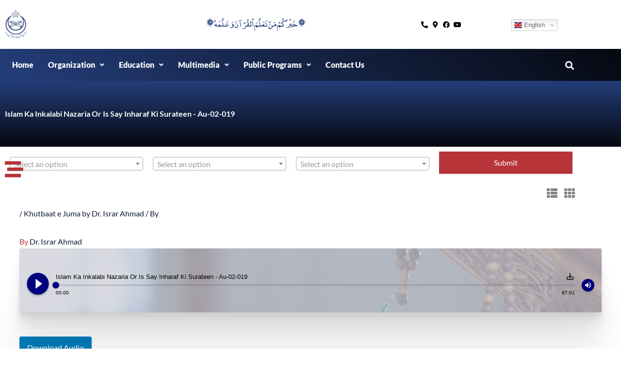

--- FILE ---
content_type: text/html; charset=UTF-8
request_url: https://khuddamulquran.org/au-02-019-islam-ka-inkalabi-nazaria-or-is-say-inharaf-ki-surateen-2/
body_size: 82390
content:
<!DOCTYPE html>
<html lang="en-US" prefix="og: https://ogp.me/ns#">
<head>
<meta charset="UTF-8">
<meta name="viewport" content="width=device-width, initial-scale=1">
	<link rel="profile" href="https://gmpg.org/xfn/11"> 
		<style>img:is([sizes="auto" i], [sizes^="auto," i]) { contain-intrinsic-size: 3000px 1500px }</style>
	
<!-- Search Engine Optimization by Rank Math - https://rankmath.com/ -->
<title>Islam Ka Inkalabi Nazaria Or Is Say Inharaf Ki Surateen - Markazi Anjuman Khuddam Ul Quran Lahore - Au-02-019</title>
<meta name="description" content="Au-02-019 | Islam Ka Inkalabi Nazaria Or Is Say Inharaf Ki Surateen in Khutbaat e Juma by Dr. Israr Ahmad available at Markazi Anjuman Khuddam ul Quran Lahore"/>
<meta name="robots" content="follow, index, max-snippet:-1, max-video-preview:-1, max-image-preview:large"/>
<link rel="canonical" href="https://khuddamulquran.org/au-02-019-islam-ka-inkalabi-nazaria-or-is-say-inharaf-ki-surateen-2/" />
<meta property="og:locale" content="en_US" />
<meta property="og:type" content="article" />
<meta property="og:title" content="Islam Ka Inkalabi Nazaria Or Is Say Inharaf Ki Surateen - Markazi Anjuman Khuddam Ul Quran Lahore - Au-02-019" />
<meta property="og:description" content="Au-02-019 | Islam Ka Inkalabi Nazaria Or Is Say Inharaf Ki Surateen in Khutbaat e Juma by Dr. Israr Ahmad available at Markazi Anjuman Khuddam ul Quran Lahore" />
<meta property="og:url" content="https://khuddamulquran.org/au-02-019-islam-ka-inkalabi-nazaria-or-is-say-inharaf-ki-surateen-2/" />
<meta property="og:site_name" content="Markazi Anjuman Khuddam ul Quran Lahore" />
<meta property="article:section" content="Khutbaat e Juma by Dr. Israr Ahmad" />
<meta property="og:image" content="https://khuddamulquran.org/wp-content/uploads/2021/05/default.jpg" />
<meta property="og:image:secure_url" content="https://khuddamulquran.org/wp-content/uploads/2021/05/default.jpg" />
<meta property="og:image:width" content="1280" />
<meta property="og:image:height" content="720" />
<meta property="og:image:alt" content="Islam Ka Inkalabi Nazaria Or Is Say Inharaf Ki Surateen - Au-02-019" />
<meta property="og:image:type" content="image/jpeg" />
<meta property="article:published_time" content="2022-02-12T15:50:41+00:00" />
<meta name="twitter:card" content="summary_large_image" />
<meta name="twitter:title" content="Islam Ka Inkalabi Nazaria Or Is Say Inharaf Ki Surateen - Markazi Anjuman Khuddam Ul Quran Lahore - Au-02-019" />
<meta name="twitter:description" content="Au-02-019 | Islam Ka Inkalabi Nazaria Or Is Say Inharaf Ki Surateen in Khutbaat e Juma by Dr. Israr Ahmad available at Markazi Anjuman Khuddam ul Quran Lahore" />
<meta name="twitter:image" content="https://khuddamulquran.org/wp-content/uploads/2021/05/default.jpg" />
<meta name="twitter:label1" content="Time to read" />
<meta name="twitter:data1" content="Less than a minute" />
<script type="application/ld+json" class="rank-math-schema">{"@context":"https://schema.org","@graph":[{"@type":"Place","@id":"https://khuddamulquran.org/#place","address":{"@type":"PostalAddress","streetAddress":"36-K Circular Road","addressLocality":"Block K Model Town","addressRegion":"Lahore, Punjab","postalCode":"54700","addressCountry":"Pakistan"}},{"@type":"Organization","@id":"https://khuddamulquran.org/#organization","name":"Markazi Anjuman Khuddam ul Quran Lahore","url":"https://khuddamulquran.org","email":"admin@khuddamulquran.org","address":{"@type":"PostalAddress","streetAddress":"36-K Circular Road","addressLocality":"Block K Model Town","addressRegion":"Lahore, Punjab","postalCode":"54700","addressCountry":"Pakistan"},"logo":{"@type":"ImageObject","@id":"https://khuddamulquran.org/#logo","url":"https://khuddamulquran.org/wp-content/uploads/2021/05/blogo.png","contentUrl":"https://khuddamulquran.org/wp-content/uploads/2021/05/blogo.png","caption":"Markazi Anjuman Khuddam ul Quran Lahore","inLanguage":"en-US","width":"2924","height":"4052"},"contactPoint":[{"@type":"ContactPoint","telephone":"+92-(042)-2035869501","contactType":"customer support"}],"location":{"@id":"https://khuddamulquran.org/#place"}},{"@type":"WebSite","@id":"https://khuddamulquran.org/#website","url":"https://khuddamulquran.org","name":"Markazi Anjuman Khuddam ul Quran Lahore","alternateName":"Markazi Anjuman Khuddam ul Quran","publisher":{"@id":"https://khuddamulquran.org/#organization"},"inLanguage":"en-US"},{"@type":"ImageObject","@id":"https://tanzeem.org/wp-content/plugins/ultimate-social-media-icons/images/visit_icons/fbshare_bck.png","url":"https://tanzeem.org/wp-content/plugins/ultimate-social-media-icons/images/visit_icons/fbshare_bck.png","width":"200","height":"200","inLanguage":"en-US"},{"@type":"BreadcrumbList","@id":"https://khuddamulquran.org/au-02-019-islam-ka-inkalabi-nazaria-or-is-say-inharaf-ki-surateen-2/#breadcrumb","itemListElement":[{"@type":"ListItem","position":"1","item":{"@id":"https://khuddamulquran.org","name":"Home"}},{"@type":"ListItem","position":"2","item":{"@id":"https://khuddamulquran.org/category/02-daras-e-quran/selected-khutbaat-e-juma-by-dr-israr-ahmad/","name":"Khutbaat e Juma by Dr. Israr Ahmad"}},{"@type":"ListItem","position":"3","item":{"@id":"https://khuddamulquran.org/au-02-019-islam-ka-inkalabi-nazaria-or-is-say-inharaf-ki-surateen-2/","name":"Islam Ka Inkalabi Nazaria Or Is Say Inharaf Ki Surateen - Au-02-019"}}]},{"@type":"WebPage","@id":"https://khuddamulquran.org/au-02-019-islam-ka-inkalabi-nazaria-or-is-say-inharaf-ki-surateen-2/#webpage","url":"https://khuddamulquran.org/au-02-019-islam-ka-inkalabi-nazaria-or-is-say-inharaf-ki-surateen-2/","name":"Islam Ka Inkalabi Nazaria Or Is Say Inharaf Ki Surateen - Markazi Anjuman Khuddam Ul Quran Lahore - Au-02-019","datePublished":"2022-02-12T15:50:41+00:00","dateModified":"2022-02-12T15:50:41+00:00","isPartOf":{"@id":"https://khuddamulquran.org/#website"},"primaryImageOfPage":{"@id":"https://tanzeem.org/wp-content/plugins/ultimate-social-media-icons/images/visit_icons/fbshare_bck.png"},"inLanguage":"en-US","breadcrumb":{"@id":"https://khuddamulquran.org/au-02-019-islam-ka-inkalabi-nazaria-or-is-say-inharaf-ki-surateen-2/#breadcrumb"}},{"@type":"Person","@id":"https://khuddamulquran.org/author/","url":"https://khuddamulquran.org/author/","image":{"@type":"ImageObject","@id":"https://secure.gravatar.com/avatar/?s=96&amp;d=mm&amp;r=g","url":"https://secure.gravatar.com/avatar/?s=96&amp;d=mm&amp;r=g","inLanguage":"en-US"},"worksFor":{"@id":"https://khuddamulquran.org/#organization"}},{"@type":"BlogPosting","headline":"Islam Ka Inkalabi Nazaria Or Is Say Inharaf Ki Surateen - Markazi Anjuman Khuddam Ul Quran Lahore - Au-02-019","datePublished":"2022-02-12T15:50:41+00:00","dateModified":"2022-02-12T15:50:41+00:00","articleSection":"Khutbaat e Juma by Dr. Israr Ahmad","author":{"@id":"https://khuddamulquran.org/author/"},"publisher":{"@id":"https://khuddamulquran.org/#organization"},"description":"Au-02-019 | Islam Ka Inkalabi Nazaria Or Is Say Inharaf Ki Surateen in Khutbaat e Juma by Dr. Israr Ahmad available at Markazi Anjuman Khuddam ul Quran Lahore under the Umbrella of Tanzeem E Islami. http://media.tanzeem.org/audios/002/AU-02-019.mp3 ...","name":"Islam Ka Inkalabi Nazaria Or Is Say Inharaf Ki Surateen - Markazi Anjuman Khuddam Ul Quran Lahore - Au-02-019","@id":"https://khuddamulquran.org/au-02-019-islam-ka-inkalabi-nazaria-or-is-say-inharaf-ki-surateen-2/#richSnippet","isPartOf":{"@id":"https://khuddamulquran.org/au-02-019-islam-ka-inkalabi-nazaria-or-is-say-inharaf-ki-surateen-2/#webpage"},"image":{"@id":"https://tanzeem.org/wp-content/plugins/ultimate-social-media-icons/images/visit_icons/fbshare_bck.png"},"inLanguage":"en-US","mainEntityOfPage":{"@id":"https://khuddamulquran.org/au-02-019-islam-ka-inkalabi-nazaria-or-is-say-inharaf-ki-surateen-2/#webpage"}}]}</script>
<!-- /Rank Math WordPress SEO plugin -->

<link rel='dns-prefetch' href='//cdnjs.cloudflare.com' />
<link rel='dns-prefetch' href='//cdn.jsdelivr.net' />
<link rel='dns-prefetch' href='//fonts.googleapis.com' />
<link rel='dns-prefetch' href='//cdn.plyr.io' />
<link rel="alternate" type="application/rss+xml" title="Markazi Anjuman Khuddam ul Quran Lahore &raquo; Feed" href="https://khuddamulquran.org/feed/" />
<script>
window._wpemojiSettings = {"baseUrl":"https:\/\/s.w.org\/images\/core\/emoji\/16.0.1\/72x72\/","ext":".png","svgUrl":"https:\/\/s.w.org\/images\/core\/emoji\/16.0.1\/svg\/","svgExt":".svg","source":{"concatemoji":"https:\/\/khuddamulquran.org\/wp-includes\/js\/wp-emoji-release.min.js?ver=6.8.3"}};
/*! This file is auto-generated */
!function(s,n){var o,i,e;function c(e){try{var t={supportTests:e,timestamp:(new Date).valueOf()};sessionStorage.setItem(o,JSON.stringify(t))}catch(e){}}function p(e,t,n){e.clearRect(0,0,e.canvas.width,e.canvas.height),e.fillText(t,0,0);var t=new Uint32Array(e.getImageData(0,0,e.canvas.width,e.canvas.height).data),a=(e.clearRect(0,0,e.canvas.width,e.canvas.height),e.fillText(n,0,0),new Uint32Array(e.getImageData(0,0,e.canvas.width,e.canvas.height).data));return t.every(function(e,t){return e===a[t]})}function u(e,t){e.clearRect(0,0,e.canvas.width,e.canvas.height),e.fillText(t,0,0);for(var n=e.getImageData(16,16,1,1),a=0;a<n.data.length;a++)if(0!==n.data[a])return!1;return!0}function f(e,t,n,a){switch(t){case"flag":return n(e,"\ud83c\udff3\ufe0f\u200d\u26a7\ufe0f","\ud83c\udff3\ufe0f\u200b\u26a7\ufe0f")?!1:!n(e,"\ud83c\udde8\ud83c\uddf6","\ud83c\udde8\u200b\ud83c\uddf6")&&!n(e,"\ud83c\udff4\udb40\udc67\udb40\udc62\udb40\udc65\udb40\udc6e\udb40\udc67\udb40\udc7f","\ud83c\udff4\u200b\udb40\udc67\u200b\udb40\udc62\u200b\udb40\udc65\u200b\udb40\udc6e\u200b\udb40\udc67\u200b\udb40\udc7f");case"emoji":return!a(e,"\ud83e\udedf")}return!1}function g(e,t,n,a){var r="undefined"!=typeof WorkerGlobalScope&&self instanceof WorkerGlobalScope?new OffscreenCanvas(300,150):s.createElement("canvas"),o=r.getContext("2d",{willReadFrequently:!0}),i=(o.textBaseline="top",o.font="600 32px Arial",{});return e.forEach(function(e){i[e]=t(o,e,n,a)}),i}function t(e){var t=s.createElement("script");t.src=e,t.defer=!0,s.head.appendChild(t)}"undefined"!=typeof Promise&&(o="wpEmojiSettingsSupports",i=["flag","emoji"],n.supports={everything:!0,everythingExceptFlag:!0},e=new Promise(function(e){s.addEventListener("DOMContentLoaded",e,{once:!0})}),new Promise(function(t){var n=function(){try{var e=JSON.parse(sessionStorage.getItem(o));if("object"==typeof e&&"number"==typeof e.timestamp&&(new Date).valueOf()<e.timestamp+604800&&"object"==typeof e.supportTests)return e.supportTests}catch(e){}return null}();if(!n){if("undefined"!=typeof Worker&&"undefined"!=typeof OffscreenCanvas&&"undefined"!=typeof URL&&URL.createObjectURL&&"undefined"!=typeof Blob)try{var e="postMessage("+g.toString()+"("+[JSON.stringify(i),f.toString(),p.toString(),u.toString()].join(",")+"));",a=new Blob([e],{type:"text/javascript"}),r=new Worker(URL.createObjectURL(a),{name:"wpTestEmojiSupports"});return void(r.onmessage=function(e){c(n=e.data),r.terminate(),t(n)})}catch(e){}c(n=g(i,f,p,u))}t(n)}).then(function(e){for(var t in e)n.supports[t]=e[t],n.supports.everything=n.supports.everything&&n.supports[t],"flag"!==t&&(n.supports.everythingExceptFlag=n.supports.everythingExceptFlag&&n.supports[t]);n.supports.everythingExceptFlag=n.supports.everythingExceptFlag&&!n.supports.flag,n.DOMReady=!1,n.readyCallback=function(){n.DOMReady=!0}}).then(function(){return e}).then(function(){var e;n.supports.everything||(n.readyCallback(),(e=n.source||{}).concatemoji?t(e.concatemoji):e.wpemoji&&e.twemoji&&(t(e.twemoji),t(e.wpemoji)))}))}((window,document),window._wpemojiSettings);
</script>
<link rel='stylesheet' id='wp-block-library-css' href='https://khuddamulquran.org/wp-includes/css/dist/block-library/style.min.css?ver=6.8.3' media='all' />
<style id='cf-frontend-style-inline-css'>
@font-face {
	font-family: 'Arabic';
	font-weight: 100;
	font-display: auto;
	src: url('https://khuddamulquran.org/wp-content/uploads/2021/03/QCF_P001.woff2') format('woff2'),
		url('https://khuddamulquran.org/wp-content/uploads/2021/03/QCF_P001.woff') format('woff'),
		url('https://khuddamulquran.org/wp-content/uploads/2021/03/QCF_P001.ttf') format('truetype'),
		url('https://khuddamulquran.org/wp-content/uploads/2021/03/QCF_P001.eot?#iefix') format('embedded-opentype'),
		url('https://khuddamulquran.org/wp-content/uploads/2021/03/QCF_P001.svg') format('svg');
}
@font-face {
	font-family: 'Arabic-Quran';
	font-weight: 100;
	font-display: auto;
	src: url('https://khuddamulquran.org/wp-content/uploads/2021/03/me_quran.woff2') format('woff2'),
		url('https://khuddamulquran.org/wp-content/uploads/2021/03/me_quran.woff') format('woff'),
		url('https://khuddamulquran.org/wp-content/uploads/2021/03/me_quran.ttf') format('truetype'),
		url('https://khuddamulquran.org/wp-content/uploads/2021/03/me_quran.eot?#iefix') format('embedded-opentype'),
		url('https://khuddamulquran.org/wp-content/uploads/2021/03/me_quran.svg') format('svg');
}
@font-face {
	font-family: 'Surah Font';
	font-weight: 100;
	font-display: auto;
	src: url('https://khuddamulquran.org/wp-content/uploads/2021/03/icomoon.woff2') format('woff2'),
		url('https://khuddamulquran.org/wp-content/uploads/2021/03/icomoon.woff') format('woff'),
		url('https://khuddamulquran.org/wp-content/uploads/2021/03/icomoon.ttf') format('truetype'),
		url('https://khuddamulquran.org/wp-content/uploads/2021/03/icomoon.eot?#iefix') format('embedded-opentype'),
		url('https://khuddamulquran.org/wp-content/uploads/2021/03/icomoon.svg') format('svg');
}
</style>
<link rel='stylesheet' id='astra-theme-css-css' href='https://khuddamulquran.org/wp-content/themes/astra/assets/css/minified/style.min.css?ver=4.12.0' media='all' />
<style id='astra-theme-css-inline-css'>
.ast-no-sidebar .entry-content .alignfull {margin-left: calc( -50vw + 50%);margin-right: calc( -50vw + 50%);max-width: 100vw;width: 100vw;}.ast-no-sidebar .entry-content .alignwide {margin-left: calc(-41vw + 50%);margin-right: calc(-41vw + 50%);max-width: unset;width: unset;}.ast-no-sidebar .entry-content .alignfull .alignfull,.ast-no-sidebar .entry-content .alignfull .alignwide,.ast-no-sidebar .entry-content .alignwide .alignfull,.ast-no-sidebar .entry-content .alignwide .alignwide,.ast-no-sidebar .entry-content .wp-block-column .alignfull,.ast-no-sidebar .entry-content .wp-block-column .alignwide{width: 100%;margin-left: auto;margin-right: auto;}.wp-block-gallery,.blocks-gallery-grid {margin: 0;}.wp-block-separator {max-width: 100px;}.wp-block-separator.is-style-wide,.wp-block-separator.is-style-dots {max-width: none;}.entry-content .has-2-columns .wp-block-column:first-child {padding-right: 10px;}.entry-content .has-2-columns .wp-block-column:last-child {padding-left: 10px;}@media (max-width: 782px) {.entry-content .wp-block-columns .wp-block-column {flex-basis: 100%;}.entry-content .has-2-columns .wp-block-column:first-child {padding-right: 0;}.entry-content .has-2-columns .wp-block-column:last-child {padding-left: 0;}}body .entry-content .wp-block-latest-posts {margin-left: 0;}body .entry-content .wp-block-latest-posts li {list-style: none;}.ast-no-sidebar .ast-container .entry-content .wp-block-latest-posts {margin-left: 0;}.ast-header-break-point .entry-content .alignwide {margin-left: auto;margin-right: auto;}.entry-content .blocks-gallery-item img {margin-bottom: auto;}.wp-block-pullquote {border-top: 4px solid #555d66;border-bottom: 4px solid #555d66;color: #40464d;}:root{--ast-post-nav-space:0;--ast-container-default-xlg-padding:6.67em;--ast-container-default-lg-padding:5.67em;--ast-container-default-slg-padding:4.34em;--ast-container-default-md-padding:3.34em;--ast-container-default-sm-padding:6.67em;--ast-container-default-xs-padding:2.4em;--ast-container-default-xxs-padding:1.4em;--ast-code-block-background:#EEEEEE;--ast-comment-inputs-background:#FAFAFA;--ast-normal-container-width:1200px;--ast-narrow-container-width:750px;--ast-blog-title-font-weight:normal;--ast-blog-meta-weight:inherit;--ast-global-color-primary:var(--ast-global-color-5);--ast-global-color-secondary:var(--ast-global-color-4);--ast-global-color-alternate-background:var(--ast-global-color-7);--ast-global-color-subtle-background:var(--ast-global-color-6);--ast-bg-style-guide:var( --ast-global-color-secondary,--ast-global-color-5 );--ast-shadow-style-guide:0px 0px 4px 0 #00000057;--ast-global-dark-bg-style:#fff;--ast-global-dark-lfs:#fbfbfb;--ast-widget-bg-color:#fafafa;--ast-wc-container-head-bg-color:#fbfbfb;--ast-title-layout-bg:#eeeeee;--ast-search-border-color:#e7e7e7;--ast-lifter-hover-bg:#e6e6e6;--ast-gallery-block-color:#000;--srfm-color-input-label:var(--ast-global-color-2);}html{font-size:100%;}a,.page-title{color:#0e1b34;}a:hover,a:focus{color:#3a3a3a;}body,button,input,select,textarea,.ast-button,.ast-custom-button{font-family:'Lato',sans-serif;font-weight:400;font-size:16px;font-size:1rem;}blockquote{color:#000000;}.ast-site-identity .site-title a{color:var(--ast-global-color-2);}.site-title{font-size:35px;font-size:2.1875rem;display:block;}header .custom-logo-link img{max-width:120px;width:120px;}.astra-logo-svg{width:120px;}.site-header .site-description{font-size:15px;font-size:0.9375rem;display:block;}.entry-title{font-size:16px;font-size:1rem;}.archive .ast-article-post .ast-article-inner,.blog .ast-article-post .ast-article-inner,.archive .ast-article-post .ast-article-inner:hover,.blog .ast-article-post .ast-article-inner:hover{overflow:hidden;}h1,.entry-content :where(h1){font-size:40px;font-size:2.5rem;line-height:1.4em;}h2,.entry-content :where(h2){font-size:30px;font-size:1.875rem;line-height:1.3em;}h3,.entry-content :where(h3){font-size:25px;font-size:1.5625rem;line-height:1.3em;}h4,.entry-content :where(h4){font-size:20px;font-size:1.25rem;line-height:1.2em;}h5,.entry-content :where(h5){font-size:18px;font-size:1.125rem;line-height:1.2em;}h6,.entry-content :where(h6){font-size:15px;font-size:0.9375rem;line-height:1.25em;}::selection{background-color:#243E7A;color:#ffffff;}body,h1,h2,h3,h4,h5,h6,.entry-title a,.entry-content :where(h1,h2,h3,h4,h5,h6){color:#3a3a3a;}.tagcloud a:hover,.tagcloud a:focus,.tagcloud a.current-item{color:#ffffff;border-color:#0e1b34;background-color:#0e1b34;}input:focus,input[type="text"]:focus,input[type="email"]:focus,input[type="url"]:focus,input[type="password"]:focus,input[type="reset"]:focus,input[type="search"]:focus,textarea:focus{border-color:#0e1b34;}input[type="radio"]:checked,input[type=reset],input[type="checkbox"]:checked,input[type="checkbox"]:hover:checked,input[type="checkbox"]:focus:checked,input[type=range]::-webkit-slider-thumb{border-color:#0e1b34;background-color:#0e1b34;box-shadow:none;}.site-footer a:hover + .post-count,.site-footer a:focus + .post-count{background:#0e1b34;border-color:#0e1b34;}.single .nav-links .nav-previous,.single .nav-links .nav-next{color:#0e1b34;}.entry-meta,.entry-meta *{line-height:1.45;color:#0e1b34;}.entry-meta a:not(.ast-button):hover,.entry-meta a:not(.ast-button):hover *,.entry-meta a:not(.ast-button):focus,.entry-meta a:not(.ast-button):focus *,.page-links > .page-link,.page-links .page-link:hover,.post-navigation a:hover{color:#3a3a3a;}#cat option,.secondary .calendar_wrap thead a,.secondary .calendar_wrap thead a:visited{color:#0e1b34;}.secondary .calendar_wrap #today,.ast-progress-val span{background:#0e1b34;}.secondary a:hover + .post-count,.secondary a:focus + .post-count{background:#0e1b34;border-color:#0e1b34;}.calendar_wrap #today > a{color:#ffffff;}.page-links .page-link,.single .post-navigation a{color:#0e1b34;}.ast-search-menu-icon .search-form button.search-submit{padding:0 4px;}.ast-search-menu-icon form.search-form{padding-right:0;}.ast-header-search .ast-search-menu-icon.ast-dropdown-active .search-form,.ast-header-search .ast-search-menu-icon.ast-dropdown-active .search-field:focus{transition:all 0.2s;}.search-form input.search-field:focus{outline:none;}.widget-title,.widget .wp-block-heading{font-size:22px;font-size:1.375rem;color:#3a3a3a;}.single .ast-author-details .author-title{color:#3a3a3a;}.ast-search-menu-icon.slide-search a:focus-visible:focus-visible,.astra-search-icon:focus-visible,#close:focus-visible,a:focus-visible,.ast-menu-toggle:focus-visible,.site .skip-link:focus-visible,.wp-block-loginout input:focus-visible,.wp-block-search.wp-block-search__button-inside .wp-block-search__inside-wrapper,.ast-header-navigation-arrow:focus-visible,.ast-orders-table__row .ast-orders-table__cell:focus-visible,a#ast-apply-coupon:focus-visible,#ast-apply-coupon:focus-visible,#close:focus-visible,.button.search-submit:focus-visible,#search_submit:focus,.normal-search:focus-visible,.ast-header-account-wrap:focus-visible,.astra-cart-drawer-close:focus,.ast-single-variation:focus,.ast-button:focus,.ast-builder-button-wrap:has(.ast-custom-button-link:focus),.ast-builder-button-wrap .ast-custom-button-link:focus{outline-style:dotted;outline-color:inherit;outline-width:thin;}input:focus,input[type="text"]:focus,input[type="email"]:focus,input[type="url"]:focus,input[type="password"]:focus,input[type="reset"]:focus,input[type="search"]:focus,input[type="number"]:focus,textarea:focus,.wp-block-search__input:focus,[data-section="section-header-mobile-trigger"] .ast-button-wrap .ast-mobile-menu-trigger-minimal:focus,.ast-mobile-popup-drawer.active .menu-toggle-close:focus,#ast-scroll-top:focus,#coupon_code:focus,#ast-coupon-code:focus{border-style:dotted;border-color:inherit;border-width:thin;}input{outline:none;}.main-header-menu .menu-link,.ast-header-custom-item a{color:#3a3a3a;}.main-header-menu .menu-item:hover > .menu-link,.main-header-menu .menu-item:hover > .ast-menu-toggle,.main-header-menu .ast-masthead-custom-menu-items a:hover,.main-header-menu .menu-item.focus > .menu-link,.main-header-menu .menu-item.focus > .ast-menu-toggle,.main-header-menu .current-menu-item > .menu-link,.main-header-menu .current-menu-ancestor > .menu-link,.main-header-menu .current-menu-item > .ast-menu-toggle,.main-header-menu .current-menu-ancestor > .ast-menu-toggle{color:#0e1b34;}.header-main-layout-3 .ast-main-header-bar-alignment{margin-right:auto;}.header-main-layout-2 .site-header-section-left .ast-site-identity{text-align:left;}.ast-logo-title-inline .site-logo-img{padding-right:1em;}.site-logo-img img{ transition:all 0.2s linear;}body .ast-oembed-container *{position:absolute;top:0;width:100%;height:100%;left:0;}body .wp-block-embed-pocket-casts .ast-oembed-container *{position:unset;}.ast-header-break-point .ast-mobile-menu-buttons-minimal.menu-toggle{background:transparent;color:#b73439;}.ast-header-break-point .ast-mobile-menu-buttons-outline.menu-toggle{background:transparent;border:1px solid #b73439;color:#b73439;}.ast-header-break-point .ast-mobile-menu-buttons-fill.menu-toggle{background:#b73439;}.ast-single-post-featured-section + article {margin-top: 2em;}.site-content .ast-single-post-featured-section img {width: 100%;overflow: hidden;object-fit: cover;}.site > .ast-single-related-posts-container {margin-top: 0;}@media (min-width: 922px) {.ast-desktop .ast-container--narrow {max-width: var(--ast-narrow-container-width);margin: 0 auto;}}.footer-adv .footer-adv-overlay{border-top-style:solid;border-top-color:#7a7a7a;}@media( max-width: 420px ) {.single .nav-links .nav-previous,.single .nav-links .nav-next {width: 100%;text-align: center;}}.wp-block-buttons.aligncenter{justify-content:center;}.ast-plain-container.ast-no-sidebar #primary{margin-top:0;margin-bottom:0;}@media (min-width:1200px){.wp-block-group .has-background{padding:20px;}}@media (min-width:1200px){.ast-plain-container.ast-no-sidebar .entry-content .alignwide .wp-block-cover__inner-container,.ast-plain-container.ast-no-sidebar .entry-content .alignfull .wp-block-cover__inner-container{width:1240px;}}@media (min-width:1200px){.wp-block-cover-image.alignwide .wp-block-cover__inner-container,.wp-block-cover.alignwide .wp-block-cover__inner-container,.wp-block-cover-image.alignfull .wp-block-cover__inner-container,.wp-block-cover.alignfull .wp-block-cover__inner-container{width:100%;}}.wp-block-image.aligncenter{margin-left:auto;margin-right:auto;}.wp-block-table.aligncenter{margin-left:auto;margin-right:auto;}.wp-block-buttons .wp-block-button.is-style-outline .wp-block-button__link.wp-element-button,.ast-outline-button,.wp-block-uagb-buttons-child .uagb-buttons-repeater.ast-outline-button{border-color:#b73439;border-top-width:2px;border-right-width:2px;border-bottom-width:2px;border-left-width:2px;font-family:inherit;font-weight:inherit;line-height:1em;border-top-left-radius:3px;border-top-right-radius:3px;border-bottom-right-radius:3px;border-bottom-left-radius:3px;}.wp-block-button .wp-block-button__link.wp-element-button.is-style-outline:not(.has-background),.wp-block-button.is-style-outline>.wp-block-button__link.wp-element-button:not(.has-background),.ast-outline-button{background-color:#b73439;}.entry-content[data-ast-blocks-layout] > figure{margin-bottom:1em;}.elementor-widget-container .elementor-loop-container .e-loop-item[data-elementor-type="loop-item"]{width:100%;}@media (max-width:921px){.ast-left-sidebar #content > .ast-container{display:flex;flex-direction:column-reverse;width:100%;}.ast-separate-container .ast-article-post,.ast-separate-container .ast-article-single{padding:1.5em 2.14em;}.ast-author-box img.avatar{margin:20px 0 0 0;}}@media (min-width:922px){.ast-separate-container.ast-right-sidebar #primary,.ast-separate-container.ast-left-sidebar #primary{border:0;}.search-no-results.ast-separate-container #primary{margin-bottom:4em;}}.wp-block-button .wp-block-button__link{color:#ffffff;}.wp-block-button .wp-block-button__link:hover,.wp-block-button .wp-block-button__link:focus{color:#ffffff;background-color:#3a3a3a;border-color:#3a3a3a;}.elementor-widget-heading h1.elementor-heading-title{line-height:1.4em;}.elementor-widget-heading h2.elementor-heading-title{line-height:1.3em;}.elementor-widget-heading h3.elementor-heading-title{line-height:1.3em;}.elementor-widget-heading h4.elementor-heading-title{line-height:1.2em;}.elementor-widget-heading h5.elementor-heading-title{line-height:1.2em;}.elementor-widget-heading h6.elementor-heading-title{line-height:1.25em;}.wp-block-button .wp-block-button__link{border-style:solid;border-top-width:0px;border-right-width:0px;border-left-width:0px;border-bottom-width:0px;border-color:#b73439;background-color:#b73439;color:#ffffff;font-family:inherit;font-weight:inherit;line-height:1em;border-top-left-radius:3px;border-top-right-radius:3px;border-bottom-right-radius:3px;border-bottom-left-radius:3px;padding-top:10px;padding-right:40px;padding-bottom:10px;padding-left:40px;}.menu-toggle,button,.ast-button,.ast-custom-button,.button,input#submit,input[type="button"],input[type="submit"],input[type="reset"]{border-style:solid;border-top-width:0px;border-right-width:0px;border-left-width:0px;border-bottom-width:0px;color:#ffffff;border-color:#b73439;background-color:#b73439;padding-top:10px;padding-right:40px;padding-bottom:10px;padding-left:40px;font-family:inherit;font-weight:inherit;line-height:1em;border-top-left-radius:3px;border-top-right-radius:3px;border-bottom-right-radius:3px;border-bottom-left-radius:3px;}button:focus,.menu-toggle:hover,button:hover,.ast-button:hover,.ast-custom-button:hover .button:hover,.ast-custom-button:hover ,input[type=reset]:hover,input[type=reset]:focus,input#submit:hover,input#submit:focus,input[type="button"]:hover,input[type="button"]:focus,input[type="submit"]:hover,input[type="submit"]:focus{color:#ffffff;background-color:#3a3a3a;border-color:#3a3a3a;}@media (max-width:921px){.ast-mobile-header-stack .main-header-bar .ast-search-menu-icon{display:inline-block;}.ast-header-break-point.ast-header-custom-item-outside .ast-mobile-header-stack .main-header-bar .ast-search-icon{margin:0;}.ast-comment-avatar-wrap img{max-width:2.5em;}.ast-comment-meta{padding:0 1.8888em 1.3333em;}.ast-separate-container .ast-comment-list li.depth-1{padding:1.5em 2.14em;}.ast-separate-container .comment-respond{padding:2em 2.14em;}}@media (min-width:544px){.ast-container{max-width:100%;}}@media (max-width:544px){.ast-separate-container .ast-article-post,.ast-separate-container .ast-article-single,.ast-separate-container .comments-title,.ast-separate-container .ast-archive-description{padding:1.5em 1em;}.ast-separate-container #content .ast-container{padding-left:0.54em;padding-right:0.54em;}.ast-separate-container .ast-comment-list .bypostauthor{padding:.5em;}.ast-search-menu-icon.ast-dropdown-active .search-field{width:170px;}.site-branding img,.site-header .site-logo-img .custom-logo-link img{max-width:100%;}} #ast-mobile-header .ast-site-header-cart-li a{pointer-events:none;}.ast-no-sidebar.ast-separate-container .entry-content .alignfull {margin-left: -6.67em;margin-right: -6.67em;width: auto;}@media (max-width: 1200px) {.ast-no-sidebar.ast-separate-container .entry-content .alignfull {margin-left: -2.4em;margin-right: -2.4em;}}@media (max-width: 768px) {.ast-no-sidebar.ast-separate-container .entry-content .alignfull {margin-left: -2.14em;margin-right: -2.14em;}}@media (max-width: 544px) {.ast-no-sidebar.ast-separate-container .entry-content .alignfull {margin-left: -1em;margin-right: -1em;}}.ast-no-sidebar.ast-separate-container .entry-content .alignwide {margin-left: -20px;margin-right: -20px;}.ast-no-sidebar.ast-separate-container .entry-content .wp-block-column .alignfull,.ast-no-sidebar.ast-separate-container .entry-content .wp-block-column .alignwide {margin-left: auto;margin-right: auto;width: 100%;}@media (max-width:921px){.site-title{display:block;}.site-header .site-description{display:block;}h1,.entry-content :where(h1){font-size:30px;}h2,.entry-content :where(h2){font-size:25px;}h3,.entry-content :where(h3){font-size:20px;}}@media (max-width:544px){.site-title{display:block;}.site-header .site-description{display:block;}h1,.entry-content :where(h1){font-size:30px;}h2,.entry-content :where(h2){font-size:25px;}h3,.entry-content :where(h3){font-size:20px;}}@media (max-width:921px){html{font-size:91.2%;}}@media (max-width:544px){html{font-size:91.2%;}}@media (min-width:922px){.ast-container{max-width:1240px;}}@font-face {font-family: "Astra";src: url(https://khuddamulquran.org/wp-content/themes/astra/assets/fonts/astra.woff) format("woff"),url(https://khuddamulquran.org/wp-content/themes/astra/assets/fonts/astra.ttf) format("truetype"),url(https://khuddamulquran.org/wp-content/themes/astra/assets/fonts/astra.svg#astra) format("svg");font-weight: normal;font-style: normal;font-display: fallback;}@media (max-width:921px) {.main-header-bar .main-header-bar-navigation{display:none;}}.ast-desktop .main-header-menu.submenu-with-border .sub-menu,.ast-desktop .main-header-menu.submenu-with-border .astra-full-megamenu-wrapper{border-color:#243E7A;}.ast-desktop .main-header-menu.submenu-with-border .sub-menu{border-top-width:2px;border-style:solid;}.ast-desktop .main-header-menu.submenu-with-border .sub-menu .sub-menu{top:-2px;}.ast-desktop .main-header-menu.submenu-with-border .sub-menu .menu-link,.ast-desktop .main-header-menu.submenu-with-border .children .menu-link{border-bottom-width:0px;border-style:solid;border-color:#eaeaea;}@media (min-width:922px){.main-header-menu .sub-menu .menu-item.ast-left-align-sub-menu:hover > .sub-menu,.main-header-menu .sub-menu .menu-item.ast-left-align-sub-menu.focus > .sub-menu{margin-left:-0px;}}.ast-small-footer{border-top-style:solid;border-top-width:1px;border-top-color:#7a7a7a;}.ast-small-footer-wrap{text-align:center;}.site .comments-area{padding-bottom:3em;}.ast-header-break-point.ast-header-custom-item-inside .main-header-bar .main-header-bar-navigation .ast-search-icon {display: none;}.ast-header-break-point.ast-header-custom-item-inside .main-header-bar .ast-search-menu-icon .search-form {padding: 0;display: block;overflow: hidden;}.ast-header-break-point .ast-header-custom-item .widget:last-child {margin-bottom: 1em;}.ast-header-custom-item .widget {margin: 0.5em;display: inline-block;vertical-align: middle;}.ast-header-custom-item .widget p {margin-bottom: 0;}.ast-header-custom-item .widget li {width: auto;}.ast-header-custom-item-inside .button-custom-menu-item .menu-link {display: none;}.ast-header-custom-item-inside.ast-header-break-point .button-custom-menu-item .ast-custom-button-link {display: none;}.ast-header-custom-item-inside.ast-header-break-point .button-custom-menu-item .menu-link {display: block;}.ast-header-break-point.ast-header-custom-item-outside .main-header-bar .ast-search-icon {margin-right: 1em;}.ast-header-break-point.ast-header-custom-item-inside .main-header-bar .ast-search-menu-icon .search-field,.ast-header-break-point.ast-header-custom-item-inside .main-header-bar .ast-search-menu-icon.ast-inline-search .search-field {width: 100%;padding-right: 5.5em;}.ast-header-break-point.ast-header-custom-item-inside .main-header-bar .ast-search-menu-icon .search-submit {display: block;position: absolute;height: 100%;top: 0;right: 0;padding: 0 1em;border-radius: 0;}.ast-header-break-point .ast-header-custom-item .ast-masthead-custom-menu-items {padding-left: 20px;padding-right: 20px;margin-bottom: 1em;margin-top: 1em;}.ast-header-custom-item-inside.ast-header-break-point .button-custom-menu-item {padding-left: 0;padding-right: 0;margin-top: 0;margin-bottom: 0;}.astra-icon-down_arrow::after {content: "\e900";font-family: Astra;}.astra-icon-close::after {content: "\e5cd";font-family: Astra;}.astra-icon-drag_handle::after {content: "\e25d";font-family: Astra;}.astra-icon-format_align_justify::after {content: "\e235";font-family: Astra;}.astra-icon-menu::after {content: "\e5d2";font-family: Astra;}.astra-icon-reorder::after {content: "\e8fe";font-family: Astra;}.astra-icon-search::after {content: "\e8b6";font-family: Astra;}.astra-icon-zoom_in::after {content: "\e56b";font-family: Astra;}.astra-icon-check-circle::after {content: "\e901";font-family: Astra;}.astra-icon-shopping-cart::after {content: "\f07a";font-family: Astra;}.astra-icon-shopping-bag::after {content: "\f290";font-family: Astra;}.astra-icon-shopping-basket::after {content: "\f291";font-family: Astra;}.astra-icon-circle-o::after {content: "\e903";font-family: Astra;}.astra-icon-certificate::after {content: "\e902";font-family: Astra;}blockquote {padding: 1.2em;}:root .has-ast-global-color-0-color{color:var(--ast-global-color-0);}:root .has-ast-global-color-0-background-color{background-color:var(--ast-global-color-0);}:root .wp-block-button .has-ast-global-color-0-color{color:var(--ast-global-color-0);}:root .wp-block-button .has-ast-global-color-0-background-color{background-color:var(--ast-global-color-0);}:root .has-ast-global-color-1-color{color:var(--ast-global-color-1);}:root .has-ast-global-color-1-background-color{background-color:var(--ast-global-color-1);}:root .wp-block-button .has-ast-global-color-1-color{color:var(--ast-global-color-1);}:root .wp-block-button .has-ast-global-color-1-background-color{background-color:var(--ast-global-color-1);}:root .has-ast-global-color-2-color{color:var(--ast-global-color-2);}:root .has-ast-global-color-2-background-color{background-color:var(--ast-global-color-2);}:root .wp-block-button .has-ast-global-color-2-color{color:var(--ast-global-color-2);}:root .wp-block-button .has-ast-global-color-2-background-color{background-color:var(--ast-global-color-2);}:root .has-ast-global-color-3-color{color:var(--ast-global-color-3);}:root .has-ast-global-color-3-background-color{background-color:var(--ast-global-color-3);}:root .wp-block-button .has-ast-global-color-3-color{color:var(--ast-global-color-3);}:root .wp-block-button .has-ast-global-color-3-background-color{background-color:var(--ast-global-color-3);}:root .has-ast-global-color-4-color{color:var(--ast-global-color-4);}:root .has-ast-global-color-4-background-color{background-color:var(--ast-global-color-4);}:root .wp-block-button .has-ast-global-color-4-color{color:var(--ast-global-color-4);}:root .wp-block-button .has-ast-global-color-4-background-color{background-color:var(--ast-global-color-4);}:root .has-ast-global-color-5-color{color:var(--ast-global-color-5);}:root .has-ast-global-color-5-background-color{background-color:var(--ast-global-color-5);}:root .wp-block-button .has-ast-global-color-5-color{color:var(--ast-global-color-5);}:root .wp-block-button .has-ast-global-color-5-background-color{background-color:var(--ast-global-color-5);}:root .has-ast-global-color-6-color{color:var(--ast-global-color-6);}:root .has-ast-global-color-6-background-color{background-color:var(--ast-global-color-6);}:root .wp-block-button .has-ast-global-color-6-color{color:var(--ast-global-color-6);}:root .wp-block-button .has-ast-global-color-6-background-color{background-color:var(--ast-global-color-6);}:root .has-ast-global-color-7-color{color:var(--ast-global-color-7);}:root .has-ast-global-color-7-background-color{background-color:var(--ast-global-color-7);}:root .wp-block-button .has-ast-global-color-7-color{color:var(--ast-global-color-7);}:root .wp-block-button .has-ast-global-color-7-background-color{background-color:var(--ast-global-color-7);}:root .has-ast-global-color-8-color{color:var(--ast-global-color-8);}:root .has-ast-global-color-8-background-color{background-color:var(--ast-global-color-8);}:root .wp-block-button .has-ast-global-color-8-color{color:var(--ast-global-color-8);}:root .wp-block-button .has-ast-global-color-8-background-color{background-color:var(--ast-global-color-8);}:root{--ast-global-color-0:#0170B9;--ast-global-color-1:#3a3a3a;--ast-global-color-2:#3a3a3a;--ast-global-color-3:#4B4F58;--ast-global-color-4:#F5F5F5;--ast-global-color-5:#FFFFFF;--ast-global-color-6:#E5E5E5;--ast-global-color-7:#424242;--ast-global-color-8:#000000;}:root {--ast-border-color : #dddddd;}.ast-single-entry-banner {-js-display: flex;display: flex;flex-direction: column;justify-content: center;text-align: center;position: relative;background: var(--ast-title-layout-bg);}.ast-single-entry-banner[data-banner-layout="layout-1"] {max-width: 1200px;background: inherit;padding: 20px 0;}.ast-single-entry-banner[data-banner-width-type="custom"] {margin: 0 auto;width: 100%;}.ast-single-entry-banner + .site-content .entry-header {margin-bottom: 0;}.site .ast-author-avatar {--ast-author-avatar-size: ;}a.ast-underline-text {text-decoration: underline;}.ast-container > .ast-terms-link {position: relative;display: block;}a.ast-button.ast-badge-tax {padding: 4px 8px;border-radius: 3px;font-size: inherit;}header.entry-header{text-align:left;}header.entry-header .entry-title{font-size:30px;font-size:1.875rem;}header.entry-header > *:not(:last-child){margin-bottom:10px;}@media (max-width:921px){header.entry-header{text-align:left;}}@media (max-width:544px){header.entry-header{text-align:left;}}.ast-archive-entry-banner {-js-display: flex;display: flex;flex-direction: column;justify-content: center;text-align: center;position: relative;background: var(--ast-title-layout-bg);}.ast-archive-entry-banner[data-banner-width-type="custom"] {margin: 0 auto;width: 100%;}.ast-archive-entry-banner[data-banner-layout="layout-1"] {background: inherit;padding: 20px 0;text-align: left;}body.archive .ast-archive-description{max-width:1200px;width:100%;text-align:left;padding-top:3em;padding-right:3em;padding-bottom:3em;padding-left:3em;}body.archive .ast-archive-description .ast-archive-title,body.archive .ast-archive-description .ast-archive-title *{font-size:40px;font-size:2.5rem;}body.archive .ast-archive-description > *:not(:last-child){margin-bottom:10px;}@media (max-width:921px){body.archive .ast-archive-description{text-align:left;}}@media (max-width:544px){body.archive .ast-archive-description{text-align:left;}}@media (min-width:921px){.ast-theme-transparent-header #masthead{position:absolute;left:0;right:0;}.ast-theme-transparent-header .main-header-bar,.ast-theme-transparent-header.ast-header-break-point .main-header-bar{background:none;}body.elementor-editor-active.ast-theme-transparent-header #masthead,.fl-builder-edit .ast-theme-transparent-header #masthead,body.vc_editor.ast-theme-transparent-header #masthead,body.brz-ed.ast-theme-transparent-header #masthead{z-index:0;}.ast-header-break-point.ast-replace-site-logo-transparent.ast-theme-transparent-header .custom-mobile-logo-link{display:none;}.ast-header-break-point.ast-replace-site-logo-transparent.ast-theme-transparent-header .transparent-custom-logo{display:inline-block;}.ast-theme-transparent-header .ast-above-header,.ast-theme-transparent-header .ast-above-header.ast-above-header-bar{background-image:none;background-color:transparent;}.ast-theme-transparent-header .ast-below-header,.ast-theme-transparent-header .ast-below-header.ast-below-header-bar{background-image:none;background-color:transparent;}}.ast-theme-transparent-header .ast-builder-menu .main-header-menu .menu-item .sub-menu .menu-link,.ast-theme-transparent-header .main-header-menu .menu-item .sub-menu .menu-link{background-color:transparent;}@media (max-width:921px){.ast-theme-transparent-header #masthead{position:absolute;left:0;right:0;}.ast-theme-transparent-header .main-header-bar,.ast-theme-transparent-header.ast-header-break-point .main-header-bar{background:none;}body.elementor-editor-active.ast-theme-transparent-header #masthead,.fl-builder-edit .ast-theme-transparent-header #masthead,body.vc_editor.ast-theme-transparent-header #masthead,body.brz-ed.ast-theme-transparent-header #masthead{z-index:0;}.ast-header-break-point.ast-replace-site-logo-transparent.ast-theme-transparent-header .custom-mobile-logo-link{display:none;}.ast-header-break-point.ast-replace-site-logo-transparent.ast-theme-transparent-header .transparent-custom-logo{display:inline-block;}.ast-theme-transparent-header .ast-above-header,.ast-theme-transparent-header .ast-above-header.ast-above-header-bar{background-image:none;background-color:transparent;}.ast-theme-transparent-header .ast-below-header,.ast-theme-transparent-header .ast-below-header.ast-below-header-bar{background-image:none;background-color:transparent;}}.ast-theme-transparent-header .main-header-bar,.ast-theme-transparent-header.ast-header-break-point .main-header-bar{border-bottom-style:none;}.ast-breadcrumbs .trail-browse,.ast-breadcrumbs .trail-items,.ast-breadcrumbs .trail-items li{display:inline-block;margin:0;padding:0;border:none;background:inherit;text-indent:0;text-decoration:none;}.ast-breadcrumbs .trail-browse{font-size:inherit;font-style:inherit;font-weight:inherit;color:inherit;}.ast-breadcrumbs .trail-items{list-style:none;}.trail-items li::after{padding:0 0.3em;content:"\00bb";}.trail-items li:last-of-type::after{display:none;}h1,h2,h3,h4,h5,h6,.entry-content :where(h1,h2,h3,h4,h5,h6){color:var(--ast-global-color-2);}.elementor-posts-container [CLASS*="ast-width-"]{width:100%;}.elementor-template-full-width .ast-container{display:block;}.elementor-screen-only,.screen-reader-text,.screen-reader-text span,.ui-helper-hidden-accessible{top:0 !important;}@media (max-width:544px){.elementor-element .elementor-wc-products .woocommerce[class*="columns-"] ul.products li.product{width:auto;margin:0;}.elementor-element .woocommerce .woocommerce-result-count{float:none;}}.ast-header-break-point .main-header-bar{border-bottom-width:1px;}@media (min-width:922px){.main-header-bar{border-bottom-width:1px;}}.main-header-menu .menu-item,#astra-footer-menu .menu-item,.main-header-bar .ast-masthead-custom-menu-items{-js-display:flex;display:flex;-webkit-box-pack:center;-webkit-justify-content:center;-moz-box-pack:center;-ms-flex-pack:center;justify-content:center;-webkit-box-orient:vertical;-webkit-box-direction:normal;-webkit-flex-direction:column;-moz-box-orient:vertical;-moz-box-direction:normal;-ms-flex-direction:column;flex-direction:column;}.main-header-menu > .menu-item > .menu-link,#astra-footer-menu > .menu-item > .menu-link{height:100%;-webkit-box-align:center;-webkit-align-items:center;-moz-box-align:center;-ms-flex-align:center;align-items:center;-js-display:flex;display:flex;}.ast-primary-menu-disabled .main-header-bar .ast-masthead-custom-menu-items{flex:unset;}.main-header-menu .sub-menu .menu-item.menu-item-has-children > .menu-link:after{position:absolute;right:1em;top:50%;transform:translate(0,-50%) rotate(270deg);}.ast-header-break-point .main-header-bar .main-header-bar-navigation .page_item_has_children > .ast-menu-toggle::before,.ast-header-break-point .main-header-bar .main-header-bar-navigation .menu-item-has-children > .ast-menu-toggle::before,.ast-mobile-popup-drawer .main-header-bar-navigation .menu-item-has-children>.ast-menu-toggle::before,.ast-header-break-point .ast-mobile-header-wrap .main-header-bar-navigation .menu-item-has-children > .ast-menu-toggle::before{font-weight:bold;content:"\e900";font-family:Astra;text-decoration:inherit;display:inline-block;}.ast-header-break-point .main-navigation ul.sub-menu .menu-item .menu-link:before{content:"\e900";font-family:Astra;font-size:.65em;text-decoration:inherit;display:inline-block;transform:translate(0,-2px) rotateZ(270deg);margin-right:5px;}.widget_search .search-form:after{font-family:Astra;font-size:1.2em;font-weight:normal;content:"\e8b6";position:absolute;top:50%;right:15px;transform:translate(0,-50%);}.astra-search-icon::before{content:"\e8b6";font-family:Astra;font-style:normal;font-weight:normal;text-decoration:inherit;text-align:center;-webkit-font-smoothing:antialiased;-moz-osx-font-smoothing:grayscale;z-index:3;}.main-header-bar .main-header-bar-navigation .page_item_has_children > a:after,.main-header-bar .main-header-bar-navigation .menu-item-has-children > a:after,.menu-item-has-children .ast-header-navigation-arrow:after{content:"\e900";display:inline-block;font-family:Astra;font-size:.6rem;font-weight:bold;text-rendering:auto;-webkit-font-smoothing:antialiased;-moz-osx-font-smoothing:grayscale;margin-left:10px;line-height:normal;}.menu-item-has-children .sub-menu .ast-header-navigation-arrow:after{margin-left:0;}.ast-mobile-popup-drawer .main-header-bar-navigation .ast-submenu-expanded>.ast-menu-toggle::before{transform:rotateX(180deg);}.ast-header-break-point .main-header-bar-navigation .menu-item-has-children > .menu-link:after{display:none;}@media (min-width:922px){.ast-builder-menu .main-navigation > ul > li:last-child a{margin-right:0;}}.ast-separate-container .ast-article-inner{background-color:#ffffff;background-image:none;}@media (max-width:921px){.ast-separate-container .ast-article-inner{background-color:#ffffff;background-image:none;}}@media (max-width:544px){.ast-separate-container .ast-article-inner{background-color:#ffffff;background-image:none;}}.ast-separate-container .ast-article-single:not(.ast-related-post),.ast-separate-container .error-404,.ast-separate-container .no-results,.single.ast-separate-container.ast-author-meta,.ast-separate-container .related-posts-title-wrapper,.ast-separate-container .comments-count-wrapper,.ast-box-layout.ast-plain-container .site-content,.ast-padded-layout.ast-plain-container .site-content,.ast-separate-container .ast-archive-description,.ast-separate-container .comments-area .comment-respond,.ast-separate-container .comments-area .ast-comment-list li,.ast-separate-container .comments-area .comments-title{background-color:#ffffff;background-image:none;}@media (max-width:921px){.ast-separate-container .ast-article-single:not(.ast-related-post),.ast-separate-container .error-404,.ast-separate-container .no-results,.single.ast-separate-container.ast-author-meta,.ast-separate-container .related-posts-title-wrapper,.ast-separate-container .comments-count-wrapper,.ast-box-layout.ast-plain-container .site-content,.ast-padded-layout.ast-plain-container .site-content,.ast-separate-container .ast-archive-description{background-color:#ffffff;background-image:none;}}@media (max-width:544px){.ast-separate-container .ast-article-single:not(.ast-related-post),.ast-separate-container .error-404,.ast-separate-container .no-results,.single.ast-separate-container.ast-author-meta,.ast-separate-container .related-posts-title-wrapper,.ast-separate-container .comments-count-wrapper,.ast-box-layout.ast-plain-container .site-content,.ast-padded-layout.ast-plain-container .site-content,.ast-separate-container .ast-archive-description{background-color:#ffffff;background-image:none;}}.ast-separate-container.ast-two-container #secondary .widget{background-color:#ffffff;background-image:none;}@media (max-width:921px){.ast-separate-container.ast-two-container #secondary .widget{background-color:#ffffff;background-image:none;}}@media (max-width:544px){.ast-separate-container.ast-two-container #secondary .widget{background-color:#ffffff;background-image:none;}}#ast-scroll-top {display: none;position: fixed;text-align: center;cursor: pointer;z-index: 99;width: 2.1em;height: 2.1em;line-height: 2.1;color: #ffffff;border-radius: 2px;content: "";outline: inherit;}@media (min-width: 769px) {#ast-scroll-top {content: "769";}}#ast-scroll-top .ast-icon.icon-arrow svg {margin-left: 0px;vertical-align: middle;transform: translate(0,-20%) rotate(180deg);width: 1.6em;}.ast-scroll-to-top-right {right: 30px;bottom: 30px;}.ast-scroll-to-top-left {left: 30px;bottom: 30px;}#ast-scroll-top{background-color:#b73439;font-size:15px;}#ast-scroll-top:hover{background-color:#b73439;}.ast-scroll-top-icon::before{content:"\e900";font-family:Astra;text-decoration:inherit;}.ast-scroll-top-icon{transform:rotate(180deg);}@media (max-width:921px){#ast-scroll-top .ast-icon.icon-arrow svg{width:1em;}}:root{--e-global-color-astglobalcolor0:#0170B9;--e-global-color-astglobalcolor1:#3a3a3a;--e-global-color-astglobalcolor2:#3a3a3a;--e-global-color-astglobalcolor3:#4B4F58;--e-global-color-astglobalcolor4:#F5F5F5;--e-global-color-astglobalcolor5:#FFFFFF;--e-global-color-astglobalcolor6:#E5E5E5;--e-global-color-astglobalcolor7:#424242;--e-global-color-astglobalcolor8:#000000;}.ast-desktop .astra-menu-animation-slide-up>.menu-item>.astra-full-megamenu-wrapper,.ast-desktop .astra-menu-animation-slide-up>.menu-item>.sub-menu,.ast-desktop .astra-menu-animation-slide-up>.menu-item>.sub-menu .sub-menu{opacity:0;visibility:hidden;transform:translateY(.5em);transition:visibility .2s ease,transform .2s ease}.ast-desktop .astra-menu-animation-slide-up>.menu-item .menu-item.focus>.sub-menu,.ast-desktop .astra-menu-animation-slide-up>.menu-item .menu-item:hover>.sub-menu,.ast-desktop .astra-menu-animation-slide-up>.menu-item.focus>.astra-full-megamenu-wrapper,.ast-desktop .astra-menu-animation-slide-up>.menu-item.focus>.sub-menu,.ast-desktop .astra-menu-animation-slide-up>.menu-item:hover>.astra-full-megamenu-wrapper,.ast-desktop .astra-menu-animation-slide-up>.menu-item:hover>.sub-menu{opacity:1;visibility:visible;transform:translateY(0);transition:opacity .2s ease,visibility .2s ease,transform .2s ease}.ast-desktop .astra-menu-animation-slide-up>.full-width-mega.menu-item.focus>.astra-full-megamenu-wrapper,.ast-desktop .astra-menu-animation-slide-up>.full-width-mega.menu-item:hover>.astra-full-megamenu-wrapper{-js-display:flex;display:flex}.ast-desktop .astra-menu-animation-slide-down>.menu-item>.astra-full-megamenu-wrapper,.ast-desktop .astra-menu-animation-slide-down>.menu-item>.sub-menu,.ast-desktop .astra-menu-animation-slide-down>.menu-item>.sub-menu .sub-menu{opacity:0;visibility:hidden;transform:translateY(-.5em);transition:visibility .2s ease,transform .2s ease}.ast-desktop .astra-menu-animation-slide-down>.menu-item .menu-item.focus>.sub-menu,.ast-desktop .astra-menu-animation-slide-down>.menu-item .menu-item:hover>.sub-menu,.ast-desktop .astra-menu-animation-slide-down>.menu-item.focus>.astra-full-megamenu-wrapper,.ast-desktop .astra-menu-animation-slide-down>.menu-item.focus>.sub-menu,.ast-desktop .astra-menu-animation-slide-down>.menu-item:hover>.astra-full-megamenu-wrapper,.ast-desktop .astra-menu-animation-slide-down>.menu-item:hover>.sub-menu{opacity:1;visibility:visible;transform:translateY(0);transition:opacity .2s ease,visibility .2s ease,transform .2s ease}.ast-desktop .astra-menu-animation-slide-down>.full-width-mega.menu-item.focus>.astra-full-megamenu-wrapper,.ast-desktop .astra-menu-animation-slide-down>.full-width-mega.menu-item:hover>.astra-full-megamenu-wrapper{-js-display:flex;display:flex}.ast-desktop .astra-menu-animation-fade>.menu-item>.astra-full-megamenu-wrapper,.ast-desktop .astra-menu-animation-fade>.menu-item>.sub-menu,.ast-desktop .astra-menu-animation-fade>.menu-item>.sub-menu .sub-menu{opacity:0;visibility:hidden;transition:opacity ease-in-out .3s}.ast-desktop .astra-menu-animation-fade>.menu-item .menu-item.focus>.sub-menu,.ast-desktop .astra-menu-animation-fade>.menu-item .menu-item:hover>.sub-menu,.ast-desktop .astra-menu-animation-fade>.menu-item.focus>.astra-full-megamenu-wrapper,.ast-desktop .astra-menu-animation-fade>.menu-item.focus>.sub-menu,.ast-desktop .astra-menu-animation-fade>.menu-item:hover>.astra-full-megamenu-wrapper,.ast-desktop .astra-menu-animation-fade>.menu-item:hover>.sub-menu{opacity:1;visibility:visible;transition:opacity ease-in-out .3s}.ast-desktop .astra-menu-animation-fade>.full-width-mega.menu-item.focus>.astra-full-megamenu-wrapper,.ast-desktop .astra-menu-animation-fade>.full-width-mega.menu-item:hover>.astra-full-megamenu-wrapper{-js-display:flex;display:flex}.ast-desktop .menu-item.ast-menu-hover>.sub-menu.toggled-on{opacity:1;visibility:visible}
</style>
<link rel='stylesheet' id='astra-google-fonts-css' href='https://fonts.googleapis.com/css?family=Lato%3A400%2C100%2C300%2C700%2C900&#038;display=fallback&#038;ver=4.12.0' media='all' />
<link rel='stylesheet' id='hfe-widgets-style-css' href='https://khuddamulquran.org/wp-content/plugins/header-footer-elementor/inc/widgets-css/frontend.css?ver=2.8.1' media='all' />
<style id='wp-emoji-styles-inline-css'>

	img.wp-smiley, img.emoji {
		display: inline !important;
		border: none !important;
		box-shadow: none !important;
		height: 1em !important;
		width: 1em !important;
		margin: 0 0.07em !important;
		vertical-align: -0.1em !important;
		background: none !important;
		padding: 0 !important;
	}
</style>
<link rel='stylesheet' id='gutenberg-pdfjs-style-css' href='https://khuddamulquran.org/wp-content/plugins/pdfjs-viewer-shortcode/inc/../blocks/build/style-index.css?ver=1765406714' media='all' />
<style id='global-styles-inline-css'>
:root{--wp--preset--aspect-ratio--square: 1;--wp--preset--aspect-ratio--4-3: 4/3;--wp--preset--aspect-ratio--3-4: 3/4;--wp--preset--aspect-ratio--3-2: 3/2;--wp--preset--aspect-ratio--2-3: 2/3;--wp--preset--aspect-ratio--16-9: 16/9;--wp--preset--aspect-ratio--9-16: 9/16;--wp--preset--color--black: #000000;--wp--preset--color--cyan-bluish-gray: #abb8c3;--wp--preset--color--white: #ffffff;--wp--preset--color--pale-pink: #f78da7;--wp--preset--color--vivid-red: #cf2e2e;--wp--preset--color--luminous-vivid-orange: #ff6900;--wp--preset--color--luminous-vivid-amber: #fcb900;--wp--preset--color--light-green-cyan: #7bdcb5;--wp--preset--color--vivid-green-cyan: #00d084;--wp--preset--color--pale-cyan-blue: #8ed1fc;--wp--preset--color--vivid-cyan-blue: #0693e3;--wp--preset--color--vivid-purple: #9b51e0;--wp--preset--color--ast-global-color-0: var(--ast-global-color-0);--wp--preset--color--ast-global-color-1: var(--ast-global-color-1);--wp--preset--color--ast-global-color-2: var(--ast-global-color-2);--wp--preset--color--ast-global-color-3: var(--ast-global-color-3);--wp--preset--color--ast-global-color-4: var(--ast-global-color-4);--wp--preset--color--ast-global-color-5: var(--ast-global-color-5);--wp--preset--color--ast-global-color-6: var(--ast-global-color-6);--wp--preset--color--ast-global-color-7: var(--ast-global-color-7);--wp--preset--color--ast-global-color-8: var(--ast-global-color-8);--wp--preset--gradient--vivid-cyan-blue-to-vivid-purple: linear-gradient(135deg,rgba(6,147,227,1) 0%,rgb(155,81,224) 100%);--wp--preset--gradient--light-green-cyan-to-vivid-green-cyan: linear-gradient(135deg,rgb(122,220,180) 0%,rgb(0,208,130) 100%);--wp--preset--gradient--luminous-vivid-amber-to-luminous-vivid-orange: linear-gradient(135deg,rgba(252,185,0,1) 0%,rgba(255,105,0,1) 100%);--wp--preset--gradient--luminous-vivid-orange-to-vivid-red: linear-gradient(135deg,rgba(255,105,0,1) 0%,rgb(207,46,46) 100%);--wp--preset--gradient--very-light-gray-to-cyan-bluish-gray: linear-gradient(135deg,rgb(238,238,238) 0%,rgb(169,184,195) 100%);--wp--preset--gradient--cool-to-warm-spectrum: linear-gradient(135deg,rgb(74,234,220) 0%,rgb(151,120,209) 20%,rgb(207,42,186) 40%,rgb(238,44,130) 60%,rgb(251,105,98) 80%,rgb(254,248,76) 100%);--wp--preset--gradient--blush-light-purple: linear-gradient(135deg,rgb(255,206,236) 0%,rgb(152,150,240) 100%);--wp--preset--gradient--blush-bordeaux: linear-gradient(135deg,rgb(254,205,165) 0%,rgb(254,45,45) 50%,rgb(107,0,62) 100%);--wp--preset--gradient--luminous-dusk: linear-gradient(135deg,rgb(255,203,112) 0%,rgb(199,81,192) 50%,rgb(65,88,208) 100%);--wp--preset--gradient--pale-ocean: linear-gradient(135deg,rgb(255,245,203) 0%,rgb(182,227,212) 50%,rgb(51,167,181) 100%);--wp--preset--gradient--electric-grass: linear-gradient(135deg,rgb(202,248,128) 0%,rgb(113,206,126) 100%);--wp--preset--gradient--midnight: linear-gradient(135deg,rgb(2,3,129) 0%,rgb(40,116,252) 100%);--wp--preset--font-size--small: 13px;--wp--preset--font-size--medium: 20px;--wp--preset--font-size--large: 36px;--wp--preset--font-size--x-large: 42px;--wp--preset--spacing--20: 0.44rem;--wp--preset--spacing--30: 0.67rem;--wp--preset--spacing--40: 1rem;--wp--preset--spacing--50: 1.5rem;--wp--preset--spacing--60: 2.25rem;--wp--preset--spacing--70: 3.38rem;--wp--preset--spacing--80: 5.06rem;--wp--preset--shadow--natural: 6px 6px 9px rgba(0, 0, 0, 0.2);--wp--preset--shadow--deep: 12px 12px 50px rgba(0, 0, 0, 0.4);--wp--preset--shadow--sharp: 6px 6px 0px rgba(0, 0, 0, 0.2);--wp--preset--shadow--outlined: 6px 6px 0px -3px rgba(255, 255, 255, 1), 6px 6px rgba(0, 0, 0, 1);--wp--preset--shadow--crisp: 6px 6px 0px rgba(0, 0, 0, 1);}:root { --wp--style--global--content-size: var(--wp--custom--ast-content-width-size);--wp--style--global--wide-size: var(--wp--custom--ast-wide-width-size); }:where(body) { margin: 0; }.wp-site-blocks > .alignleft { float: left; margin-right: 2em; }.wp-site-blocks > .alignright { float: right; margin-left: 2em; }.wp-site-blocks > .aligncenter { justify-content: center; margin-left: auto; margin-right: auto; }:where(.wp-site-blocks) > * { margin-block-start: 24px; margin-block-end: 0; }:where(.wp-site-blocks) > :first-child { margin-block-start: 0; }:where(.wp-site-blocks) > :last-child { margin-block-end: 0; }:root { --wp--style--block-gap: 24px; }:root :where(.is-layout-flow) > :first-child{margin-block-start: 0;}:root :where(.is-layout-flow) > :last-child{margin-block-end: 0;}:root :where(.is-layout-flow) > *{margin-block-start: 24px;margin-block-end: 0;}:root :where(.is-layout-constrained) > :first-child{margin-block-start: 0;}:root :where(.is-layout-constrained) > :last-child{margin-block-end: 0;}:root :where(.is-layout-constrained) > *{margin-block-start: 24px;margin-block-end: 0;}:root :where(.is-layout-flex){gap: 24px;}:root :where(.is-layout-grid){gap: 24px;}.is-layout-flow > .alignleft{float: left;margin-inline-start: 0;margin-inline-end: 2em;}.is-layout-flow > .alignright{float: right;margin-inline-start: 2em;margin-inline-end: 0;}.is-layout-flow > .aligncenter{margin-left: auto !important;margin-right: auto !important;}.is-layout-constrained > .alignleft{float: left;margin-inline-start: 0;margin-inline-end: 2em;}.is-layout-constrained > .alignright{float: right;margin-inline-start: 2em;margin-inline-end: 0;}.is-layout-constrained > .aligncenter{margin-left: auto !important;margin-right: auto !important;}.is-layout-constrained > :where(:not(.alignleft):not(.alignright):not(.alignfull)){max-width: var(--wp--style--global--content-size);margin-left: auto !important;margin-right: auto !important;}.is-layout-constrained > .alignwide{max-width: var(--wp--style--global--wide-size);}body .is-layout-flex{display: flex;}.is-layout-flex{flex-wrap: wrap;align-items: center;}.is-layout-flex > :is(*, div){margin: 0;}body .is-layout-grid{display: grid;}.is-layout-grid > :is(*, div){margin: 0;}body{padding-top: 0px;padding-right: 0px;padding-bottom: 0px;padding-left: 0px;}a:where(:not(.wp-element-button)){text-decoration: none;}:root :where(.wp-element-button, .wp-block-button__link){background-color: #32373c;border-width: 0;color: #fff;font-family: inherit;font-size: inherit;line-height: inherit;padding: calc(0.667em + 2px) calc(1.333em + 2px);text-decoration: none;}.has-black-color{color: var(--wp--preset--color--black) !important;}.has-cyan-bluish-gray-color{color: var(--wp--preset--color--cyan-bluish-gray) !important;}.has-white-color{color: var(--wp--preset--color--white) !important;}.has-pale-pink-color{color: var(--wp--preset--color--pale-pink) !important;}.has-vivid-red-color{color: var(--wp--preset--color--vivid-red) !important;}.has-luminous-vivid-orange-color{color: var(--wp--preset--color--luminous-vivid-orange) !important;}.has-luminous-vivid-amber-color{color: var(--wp--preset--color--luminous-vivid-amber) !important;}.has-light-green-cyan-color{color: var(--wp--preset--color--light-green-cyan) !important;}.has-vivid-green-cyan-color{color: var(--wp--preset--color--vivid-green-cyan) !important;}.has-pale-cyan-blue-color{color: var(--wp--preset--color--pale-cyan-blue) !important;}.has-vivid-cyan-blue-color{color: var(--wp--preset--color--vivid-cyan-blue) !important;}.has-vivid-purple-color{color: var(--wp--preset--color--vivid-purple) !important;}.has-ast-global-color-0-color{color: var(--wp--preset--color--ast-global-color-0) !important;}.has-ast-global-color-1-color{color: var(--wp--preset--color--ast-global-color-1) !important;}.has-ast-global-color-2-color{color: var(--wp--preset--color--ast-global-color-2) !important;}.has-ast-global-color-3-color{color: var(--wp--preset--color--ast-global-color-3) !important;}.has-ast-global-color-4-color{color: var(--wp--preset--color--ast-global-color-4) !important;}.has-ast-global-color-5-color{color: var(--wp--preset--color--ast-global-color-5) !important;}.has-ast-global-color-6-color{color: var(--wp--preset--color--ast-global-color-6) !important;}.has-ast-global-color-7-color{color: var(--wp--preset--color--ast-global-color-7) !important;}.has-ast-global-color-8-color{color: var(--wp--preset--color--ast-global-color-8) !important;}.has-black-background-color{background-color: var(--wp--preset--color--black) !important;}.has-cyan-bluish-gray-background-color{background-color: var(--wp--preset--color--cyan-bluish-gray) !important;}.has-white-background-color{background-color: var(--wp--preset--color--white) !important;}.has-pale-pink-background-color{background-color: var(--wp--preset--color--pale-pink) !important;}.has-vivid-red-background-color{background-color: var(--wp--preset--color--vivid-red) !important;}.has-luminous-vivid-orange-background-color{background-color: var(--wp--preset--color--luminous-vivid-orange) !important;}.has-luminous-vivid-amber-background-color{background-color: var(--wp--preset--color--luminous-vivid-amber) !important;}.has-light-green-cyan-background-color{background-color: var(--wp--preset--color--light-green-cyan) !important;}.has-vivid-green-cyan-background-color{background-color: var(--wp--preset--color--vivid-green-cyan) !important;}.has-pale-cyan-blue-background-color{background-color: var(--wp--preset--color--pale-cyan-blue) !important;}.has-vivid-cyan-blue-background-color{background-color: var(--wp--preset--color--vivid-cyan-blue) !important;}.has-vivid-purple-background-color{background-color: var(--wp--preset--color--vivid-purple) !important;}.has-ast-global-color-0-background-color{background-color: var(--wp--preset--color--ast-global-color-0) !important;}.has-ast-global-color-1-background-color{background-color: var(--wp--preset--color--ast-global-color-1) !important;}.has-ast-global-color-2-background-color{background-color: var(--wp--preset--color--ast-global-color-2) !important;}.has-ast-global-color-3-background-color{background-color: var(--wp--preset--color--ast-global-color-3) !important;}.has-ast-global-color-4-background-color{background-color: var(--wp--preset--color--ast-global-color-4) !important;}.has-ast-global-color-5-background-color{background-color: var(--wp--preset--color--ast-global-color-5) !important;}.has-ast-global-color-6-background-color{background-color: var(--wp--preset--color--ast-global-color-6) !important;}.has-ast-global-color-7-background-color{background-color: var(--wp--preset--color--ast-global-color-7) !important;}.has-ast-global-color-8-background-color{background-color: var(--wp--preset--color--ast-global-color-8) !important;}.has-black-border-color{border-color: var(--wp--preset--color--black) !important;}.has-cyan-bluish-gray-border-color{border-color: var(--wp--preset--color--cyan-bluish-gray) !important;}.has-white-border-color{border-color: var(--wp--preset--color--white) !important;}.has-pale-pink-border-color{border-color: var(--wp--preset--color--pale-pink) !important;}.has-vivid-red-border-color{border-color: var(--wp--preset--color--vivid-red) !important;}.has-luminous-vivid-orange-border-color{border-color: var(--wp--preset--color--luminous-vivid-orange) !important;}.has-luminous-vivid-amber-border-color{border-color: var(--wp--preset--color--luminous-vivid-amber) !important;}.has-light-green-cyan-border-color{border-color: var(--wp--preset--color--light-green-cyan) !important;}.has-vivid-green-cyan-border-color{border-color: var(--wp--preset--color--vivid-green-cyan) !important;}.has-pale-cyan-blue-border-color{border-color: var(--wp--preset--color--pale-cyan-blue) !important;}.has-vivid-cyan-blue-border-color{border-color: var(--wp--preset--color--vivid-cyan-blue) !important;}.has-vivid-purple-border-color{border-color: var(--wp--preset--color--vivid-purple) !important;}.has-ast-global-color-0-border-color{border-color: var(--wp--preset--color--ast-global-color-0) !important;}.has-ast-global-color-1-border-color{border-color: var(--wp--preset--color--ast-global-color-1) !important;}.has-ast-global-color-2-border-color{border-color: var(--wp--preset--color--ast-global-color-2) !important;}.has-ast-global-color-3-border-color{border-color: var(--wp--preset--color--ast-global-color-3) !important;}.has-ast-global-color-4-border-color{border-color: var(--wp--preset--color--ast-global-color-4) !important;}.has-ast-global-color-5-border-color{border-color: var(--wp--preset--color--ast-global-color-5) !important;}.has-ast-global-color-6-border-color{border-color: var(--wp--preset--color--ast-global-color-6) !important;}.has-ast-global-color-7-border-color{border-color: var(--wp--preset--color--ast-global-color-7) !important;}.has-ast-global-color-8-border-color{border-color: var(--wp--preset--color--ast-global-color-8) !important;}.has-vivid-cyan-blue-to-vivid-purple-gradient-background{background: var(--wp--preset--gradient--vivid-cyan-blue-to-vivid-purple) !important;}.has-light-green-cyan-to-vivid-green-cyan-gradient-background{background: var(--wp--preset--gradient--light-green-cyan-to-vivid-green-cyan) !important;}.has-luminous-vivid-amber-to-luminous-vivid-orange-gradient-background{background: var(--wp--preset--gradient--luminous-vivid-amber-to-luminous-vivid-orange) !important;}.has-luminous-vivid-orange-to-vivid-red-gradient-background{background: var(--wp--preset--gradient--luminous-vivid-orange-to-vivid-red) !important;}.has-very-light-gray-to-cyan-bluish-gray-gradient-background{background: var(--wp--preset--gradient--very-light-gray-to-cyan-bluish-gray) !important;}.has-cool-to-warm-spectrum-gradient-background{background: var(--wp--preset--gradient--cool-to-warm-spectrum) !important;}.has-blush-light-purple-gradient-background{background: var(--wp--preset--gradient--blush-light-purple) !important;}.has-blush-bordeaux-gradient-background{background: var(--wp--preset--gradient--blush-bordeaux) !important;}.has-luminous-dusk-gradient-background{background: var(--wp--preset--gradient--luminous-dusk) !important;}.has-pale-ocean-gradient-background{background: var(--wp--preset--gradient--pale-ocean) !important;}.has-electric-grass-gradient-background{background: var(--wp--preset--gradient--electric-grass) !important;}.has-midnight-gradient-background{background: var(--wp--preset--gradient--midnight) !important;}.has-small-font-size{font-size: var(--wp--preset--font-size--small) !important;}.has-medium-font-size{font-size: var(--wp--preset--font-size--medium) !important;}.has-large-font-size{font-size: var(--wp--preset--font-size--large) !important;}.has-x-large-font-size{font-size: var(--wp--preset--font-size--x-large) !important;}
:root :where(.wp-block-pullquote){font-size: 1.5em;line-height: 1.6;}
</style>
<link rel='stylesheet' id='wpfp-public-style-css' href='https://khuddamulquran.org/wp-content/plugins/featured-post-creative/assets/css/wpfp-public.css?ver=1.9.2' media='all' />
<link rel='stylesheet' id='karma-by-kadar-master-css' href='https://khuddamulquran.org/wp-content/plugins/karma-by-kadar/assets/css/master.css?ver=6.8.3' media='all' />
<link rel='stylesheet' id='karma-by-kadar-google-fonts-css' href='//fonts.googleapis.com/css?family=Material+Icons&#038;ver=1.0.0' media='all' />
<link rel='stylesheet' id='plyr-style-css' href='https://cdn.plyr.io/3.6.2/plyr.css?ver=6.8.3' media='all' />
<link rel='stylesheet' id='khuddam-style-css' href='https://khuddamulquran.org/wp-content/plugins/khuddam/assets/css/surah-icons.css?ver=6.8.3' media='all' />
<style id='khuddam-style-inline-css'>

		.hadith-header {
			margin-bottom: 10px;
			padding: 8px 12px;
			background-color: #f8f9fa;
			border-left: 4px solid #007cba;
			border-radius: 4px;
		}
		.hadith-number {
			font-weight: bold;
			color: #007cba;
			margin-right: 15px;
		}
		.hadith-reference {
			font-size: 0.9em;
			color: #666;
			font-style: italic;
		}
		.hadith-content {
			margin-top: 10px;
			line-height: 1.6;
		}
		.hadith-pagination {
			margin-top: 20px;
			text-align: center;
		}
		.hadith-pagination a,
		.hadith-pagination span {
			display: inline-block;
			padding: 8px 12px;
			margin: 0 2px;
			background-color: #f8f9fa;
			border: 1px solid #dee2e6;
			border-radius: 4px;
			text-decoration: none;
			color: #007cba;
		}
		.hadith-pagination .current {
			background-color: #007cba;
			color: white;
			border-color: #007cba;
		}
		.hadith-pagination a:hover {
			background-color: #e9ecef;
		}
	
</style>
<link rel='stylesheet' id='slick-css' href='https://cdnjs.cloudflare.com/ajax/libs/slick-carousel/1.8.1/slick.css?ver=6.8.3' media='all' />
<link rel='stylesheet' id='slick-theme-css' href='https://cdnjs.cloudflare.com/ajax/libs/slick-carousel/1.8.1/slick-theme.css?ver=6.8.3' media='all' />
<link rel='stylesheet' id='select2-css' href='https://cdn.jsdelivr.net/npm/select2@4.1.0-rc.0/dist/css/select2.min.css?ver=6.8.3' media='all' />
<link rel='stylesheet' id='mediaelement-css' href='https://khuddamulquran.org/wp-includes/js/mediaelement/mediaelementplayer-legacy.min.css?ver=4.2.17' media='all' />
<link rel='stylesheet' id='xllentech-english-islamic-calendar-css' href='https://khuddamulquran.org/wp-content/plugins/xllentech-english-islamic-calendar/public/css/xllentech-english-islamic-calendar-public.css?ver=2.8.0' media='all' />
<link rel='stylesheet' id='eae-css-css' href='https://khuddamulquran.org/wp-content/plugins/addon-elements-for-elementor-page-builder/assets/css/eae.min.css?ver=1.14.4' media='all' />
<link rel='stylesheet' id='eae-peel-css-css' href='https://khuddamulquran.org/wp-content/plugins/addon-elements-for-elementor-page-builder/assets/lib/peel/peel.css?ver=1.14.4' media='all' />
<link rel='stylesheet' id='font-awesome-4-shim-css' href='https://khuddamulquran.org/wp-content/plugins/elementor/assets/lib/font-awesome/css/v4-shims.min.css?ver=1.0' media='all' />
<link rel='stylesheet' id='font-awesome-5-all-css' href='https://khuddamulquran.org/wp-content/plugins/elementor/assets/lib/font-awesome/css/all.min.css?ver=1.0' media='all' />
<link rel='stylesheet' id='vegas-css-css' href='https://khuddamulquran.org/wp-content/plugins/addon-elements-for-elementor-page-builder/assets/lib/vegas/vegas.min.css?ver=2.4.0' media='all' />
<link rel='stylesheet' id='hfe-style-css' href='https://khuddamulquran.org/wp-content/plugins/header-footer-elementor/assets/css/header-footer-elementor.css?ver=2.8.1' media='all' />
<link rel='stylesheet' id='elementor-icons-css' href='https://khuddamulquran.org/wp-content/plugins/elementor/assets/lib/eicons/css/elementor-icons.min.css?ver=5.46.0' media='all' />
<link rel='stylesheet' id='elementor-frontend-css' href='https://khuddamulquran.org/wp-content/plugins/elementor/assets/css/frontend.min.css?ver=3.34.2' media='all' />
<style id='elementor-frontend-inline-css'>
.elementor-kit-13{--e-global-color-primary:#243E7A;--e-global-color-secondary:#54595F;--e-global-color-text:#7A7A7A;--e-global-color-accent:#B73439;--e-global-typography-primary-font-family:"Lato";--e-global-typography-primary-font-weight:600;--e-global-typography-secondary-font-family:"PT Sans";--e-global-typography-secondary-font-weight:400;--e-global-typography-text-font-family:"PT Sans";--e-global-typography-text-font-weight:400;--e-global-typography-accent-font-family:"Lato";--e-global-typography-accent-font-weight:500;}.elementor-kit-13 e-page-transition{background-color:#FFBC7D;}.elementor-section.elementor-section-boxed > .elementor-container{max-width:1200px;}.e-con{--container-max-width:1200px;}.elementor-widget:not(:last-child){margin-block-end:20px;}.elementor-element{--widgets-spacing:20px 20px;--widgets-spacing-row:20px;--widgets-spacing-column:20px;}{}h1.entry-title{display:var(--page-title-display);}@media(max-width:1024px){.elementor-section.elementor-section-boxed > .elementor-container{max-width:1024px;}.e-con{--container-max-width:1024px;}}@media(max-width:767px){.elementor-section.elementor-section-boxed > .elementor-container{max-width:767px;}.e-con{--container-max-width:767px;}}/* Start custom CSS */#elementor-panel-state-loading {
    display: none !important;
}/* End custom CSS */
.elementor-17 .elementor-element.elementor-element-8eab006 > .elementor-container > .elementor-column > .elementor-widget-wrap{align-content:center;align-items:center;}.elementor-widget-theme-site-logo .widget-image-caption{color:var( --e-global-color-text );font-family:var( --e-global-typography-text-font-family ), Sans-serif;font-weight:var( --e-global-typography-text-font-weight );}.elementor-17 .elementor-element.elementor-element-927a448{width:var( --container-widget-width, 68.627% );max-width:68.627%;--container-widget-width:68.627%;--container-widget-flex-grow:0;text-align:start;}.elementor-17 .elementor-element.elementor-element-927a448 > .elementor-widget-container{padding:10px 0px 10px 0px;}.elementor-17 .elementor-element.elementor-element-927a448 img{width:25%;max-width:27%;}.elementor-widget-heading .elementor-heading-title{font-family:var( --e-global-typography-primary-font-family ), Sans-serif;font-weight:var( --e-global-typography-primary-font-weight );color:var( --e-global-color-primary );}.elementor-17 .elementor-element.elementor-element-b2e832f{text-align:center;}.elementor-17 .elementor-element.elementor-element-b2e832f .elementor-heading-title{font-family:"arabic-quran", Sans-serif;font-weight:100;letter-spacing:0px;color:var( --e-global-color-primary );}.elementor-17 .elementor-element.elementor-element-c64e5ab.elementor-column > .elementor-widget-wrap{justify-content:center;}.elementor-widget-icon-list .elementor-icon-list-item:not(:last-child):after{border-color:var( --e-global-color-text );}.elementor-widget-icon-list .elementor-icon-list-icon i{color:var( --e-global-color-primary );}.elementor-widget-icon-list .elementor-icon-list-icon svg{fill:var( --e-global-color-primary );}.elementor-widget-icon-list .elementor-icon-list-item > .elementor-icon-list-text, .elementor-widget-icon-list .elementor-icon-list-item > a{font-family:var( --e-global-typography-text-font-family ), Sans-serif;font-weight:var( --e-global-typography-text-font-weight );}.elementor-widget-icon-list .elementor-icon-list-text{color:var( --e-global-color-secondary );}.elementor-17 .elementor-element.elementor-element-3bbb26b{width:auto;max-width:auto;--e-icon-list-icon-size:14px;--icon-vertical-offset:0px;}.elementor-17 .elementor-element.elementor-element-3bbb26b > .elementor-widget-container{padding:10px 0px 10px 0px;}.elementor-17 .elementor-element.elementor-element-3bbb26b .elementor-icon-list-icon i{color:#000000;transition:color 0.3s;}.elementor-17 .elementor-element.elementor-element-3bbb26b .elementor-icon-list-icon svg{fill:#000000;transition:fill 0.3s;}.elementor-17 .elementor-element.elementor-element-3bbb26b .elementor-icon-list-item > .elementor-icon-list-text, .elementor-17 .elementor-element.elementor-element-3bbb26b .elementor-icon-list-item > a{font-family:var( --e-global-typography-primary-font-family ), Sans-serif;font-weight:var( --e-global-typography-primary-font-weight );}.elementor-17 .elementor-element.elementor-element-3bbb26b .elementor-icon-list-text{color:#36373F;transition:color 0.3s;}.elementor-17 .elementor-element.elementor-element-c1b5cc5.elementor-column > .elementor-widget-wrap{justify-content:center;}.elementor-17 .elementor-element.elementor-element-d9369ad > .elementor-widget-container{margin:5px 0px 0px 0px;}.elementor-widget-navigation-menu .menu-item a.hfe-menu-item.elementor-button{background-color:var( --e-global-color-accent );font-family:var( --e-global-typography-accent-font-family ), Sans-serif;font-weight:var( --e-global-typography-accent-font-weight );}.elementor-widget-navigation-menu .menu-item a.hfe-menu-item.elementor-button:hover{background-color:var( --e-global-color-accent );}.elementor-widget-navigation-menu a.hfe-menu-item, .elementor-widget-navigation-menu a.hfe-sub-menu-item{font-family:var( --e-global-typography-primary-font-family ), Sans-serif;font-weight:var( --e-global-typography-primary-font-weight );}.elementor-widget-navigation-menu .menu-item a.hfe-menu-item, .elementor-widget-navigation-menu .sub-menu a.hfe-sub-menu-item{color:var( --e-global-color-text );}.elementor-widget-navigation-menu .menu-item a.hfe-menu-item:hover,
								.elementor-widget-navigation-menu .sub-menu a.hfe-sub-menu-item:hover,
								.elementor-widget-navigation-menu .menu-item.current-menu-item a.hfe-menu-item,
								.elementor-widget-navigation-menu .menu-item a.hfe-menu-item.highlighted,
								.elementor-widget-navigation-menu .menu-item a.hfe-menu-item:focus{color:var( --e-global-color-accent );}.elementor-widget-navigation-menu .hfe-nav-menu-layout:not(.hfe-pointer__framed) .menu-item.parent a.hfe-menu-item:before,
								.elementor-widget-navigation-menu .hfe-nav-menu-layout:not(.hfe-pointer__framed) .menu-item.parent a.hfe-menu-item:after{background-color:var( --e-global-color-accent );}.elementor-widget-navigation-menu .hfe-nav-menu-layout:not(.hfe-pointer__framed) .menu-item.parent .sub-menu .hfe-has-submenu-container a:after{background-color:var( --e-global-color-accent );}.elementor-widget-navigation-menu .hfe-pointer__framed .menu-item.parent a.hfe-menu-item:before,
								.elementor-widget-navigation-menu .hfe-pointer__framed .menu-item.parent a.hfe-menu-item:after{border-color:var( --e-global-color-accent );}
							.elementor-widget-navigation-menu .sub-menu li a.hfe-sub-menu-item,
							.elementor-widget-navigation-menu nav.hfe-dropdown li a.hfe-sub-menu-item,
							.elementor-widget-navigation-menu nav.hfe-dropdown li a.hfe-menu-item,
							.elementor-widget-navigation-menu nav.hfe-dropdown-expandible li a.hfe-menu-item,
							.elementor-widget-navigation-menu nav.hfe-dropdown-expandible li a.hfe-sub-menu-item{font-family:var( --e-global-typography-accent-font-family ), Sans-serif;font-weight:var( --e-global-typography-accent-font-weight );}.elementor-17 .elementor-element.elementor-element-7aa2dd7 .hfe-nav-menu__toggle,
						.elementor-17 .elementor-element.elementor-element-7aa2dd7 .hfe-nav-menu-icon{margin:0 auto;justify-content:center;}.elementor-17 .elementor-element.elementor-element-7aa2dd7 li.menu-item a{justify-content:space-between;}.elementor-17 .elementor-element.elementor-element-7aa2dd7 li.hfe-button-wrapper{text-align:space-between;}.elementor-17 .elementor-element.elementor-element-7aa2dd7.hfe-menu-item-flex-end li.hfe-button-wrapper{text-align:right;}.elementor-17 .elementor-element.elementor-element-7aa2dd7 .hfe-flyout-wrapper .hfe-side{width:300px;}.elementor-17 .elementor-element.elementor-element-7aa2dd7 .hfe-flyout-open.left{left:-300px;}.elementor-17 .elementor-element.elementor-element-7aa2dd7 .hfe-flyout-open.right{right:-300px;}.elementor-17 .elementor-element.elementor-element-7aa2dd7 .hfe-flyout-content{padding:30px;background-color:#243E7A;}.elementor-17 .elementor-element.elementor-element-7aa2dd7 .menu-item a.hfe-menu-item{padding-left:15px;padding-right:15px;}.elementor-17 .elementor-element.elementor-element-7aa2dd7 .menu-item a.hfe-sub-menu-item{padding-left:calc( 15px + 20px );padding-right:15px;}.elementor-17 .elementor-element.elementor-element-7aa2dd7 .hfe-nav-menu__layout-vertical .menu-item ul ul a.hfe-sub-menu-item{padding-left:calc( 15px + 40px );padding-right:15px;}.elementor-17 .elementor-element.elementor-element-7aa2dd7 .hfe-nav-menu__layout-vertical .menu-item ul ul ul a.hfe-sub-menu-item{padding-left:calc( 15px + 60px );padding-right:15px;}.elementor-17 .elementor-element.elementor-element-7aa2dd7 .hfe-nav-menu__layout-vertical .menu-item ul ul ul ul a.hfe-sub-menu-item{padding-left:calc( 15px + 80px );padding-right:15px;}.elementor-17 .elementor-element.elementor-element-7aa2dd7 .menu-item a.hfe-menu-item, .elementor-17 .elementor-element.elementor-element-7aa2dd7 .menu-item a.hfe-sub-menu-item{padding-top:15px;padding-bottom:15px;}.elementor-17 .elementor-element.elementor-element-7aa2dd7 .sub-menu a.hfe-sub-menu-item,
						 .elementor-17 .elementor-element.elementor-element-7aa2dd7 nav.hfe-dropdown li a.hfe-menu-item,
						 .elementor-17 .elementor-element.elementor-element-7aa2dd7 nav.hfe-dropdown li a.hfe-sub-menu-item,
						 .elementor-17 .elementor-element.elementor-element-7aa2dd7 nav.hfe-dropdown-expandible li a.hfe-menu-item,
						 .elementor-17 .elementor-element.elementor-element-7aa2dd7 nav.hfe-dropdown-expandible li a.hfe-sub-menu-item{padding-top:15px;padding-bottom:15px;}.elementor-17 .elementor-element.elementor-element-7aa2dd7 .menu-item a.hfe-menu-item, .elementor-17 .elementor-element.elementor-element-7aa2dd7 .sub-menu a.hfe-sub-menu-item{color:#FFFFFF;}.elementor-17 .elementor-element.elementor-element-7aa2dd7 .sub-menu,
								.elementor-17 .elementor-element.elementor-element-7aa2dd7 nav.hfe-dropdown,
								.elementor-17 .elementor-element.elementor-element-7aa2dd7 nav.hfe-dropdown-expandible,
								.elementor-17 .elementor-element.elementor-element-7aa2dd7 nav.hfe-dropdown .menu-item a.hfe-menu-item,
								.elementor-17 .elementor-element.elementor-element-7aa2dd7 nav.hfe-dropdown .menu-item a.hfe-sub-menu-item{background-color:#243E7A;}.elementor-17 .elementor-element.elementor-element-7aa2dd7 .sub-menu li.menu-item:not(:last-child),
						.elementor-17 .elementor-element.elementor-element-7aa2dd7 nav.hfe-dropdown li.menu-item:not(:last-child),
						.elementor-17 .elementor-element.elementor-element-7aa2dd7 nav.hfe-dropdown-expandible li.menu-item:not(:last-child){border-bottom-style:none;}.elementor-17 .elementor-element.elementor-element-7aa2dd7 div.hfe-nav-menu-icon{color:#17264B;}.elementor-17 .elementor-element.elementor-element-7aa2dd7 div.hfe-nav-menu-icon svg{fill:#17264B;}.elementor-17 .elementor-element.elementor-element-7aa2dd7 .hfe-nav-menu-icon{background-color:#DAACAC00;padding:0.35em;}.elementor-17 .elementor-element.elementor-element-7aa2dd7 .hfe-flyout-close{color:#FFFFFF;}.elementor-17 .elementor-element.elementor-element-7aa2dd7 .hfe-flyout-close svg{fill:#FFFFFF;}.elementor-17 .elementor-element.elementor-element-863f7c1{width:var( --container-widget-width, 68.627% );max-width:68.627%;--container-widget-width:68.627%;--container-widget-flex-grow:0;text-align:start;}.elementor-17 .elementor-element.elementor-element-863f7c1 > .elementor-widget-container{padding:10px 0px 10px 0px;}.elementor-17 .elementor-element.elementor-element-863f7c1 img{width:25%;max-width:27%;}.elementor-17 .elementor-element.elementor-element-67359b8 > .elementor-widget-container{margin:5px 0px 0px 0px;}.elementor-17 .elementor-element.elementor-element-77fb90f > .elementor-container > .elementor-column > .elementor-widget-wrap{align-content:center;align-items:center;}.elementor-17 .elementor-element.elementor-element-14c630c{text-align:center;}.elementor-17 .elementor-element.elementor-element-14c630c .elementor-heading-title{font-family:"arabic-quran", Sans-serif;font-weight:100;letter-spacing:0px;color:var( --e-global-color-primary );}.elementor-17 .elementor-element.elementor-element-222a9a4 > .elementor-container > .elementor-column > .elementor-widget-wrap{align-content:center;align-items:center;}.elementor-17 .elementor-element.elementor-element-222a9a4:not(.elementor-motion-effects-element-type-background), .elementor-17 .elementor-element.elementor-element-222a9a4 > .elementor-motion-effects-container > .elementor-motion-effects-layer{background-color:transparent;background-image:linear-gradient(40deg, #243E7A 0%, #050810 100%);}.elementor-17 .elementor-element.elementor-element-222a9a4{transition:background 0.3s, border 0.3s, border-radius 0.3s, box-shadow 0.3s;}.elementor-17 .elementor-element.elementor-element-222a9a4 > .elementor-background-overlay{transition:background 0.3s, border-radius 0.3s, opacity 0.3s;}.elementor-17 .elementor-element.elementor-element-263c490.elementor-column > .elementor-widget-wrap{justify-content:space-between;}.elementor-17 .elementor-element.elementor-element-fbb26a5{width:auto;max-width:auto;--e-icon-list-icon-size:14px;--icon-vertical-offset:0px;}.elementor-17 .elementor-element.elementor-element-fbb26a5 > .elementor-widget-container{padding:10px 0px 10px 0px;}.elementor-17 .elementor-element.elementor-element-fbb26a5 .elementor-icon-list-icon i{color:#FFFFFF;transition:color 0.3s;}.elementor-17 .elementor-element.elementor-element-fbb26a5 .elementor-icon-list-icon svg{fill:#FFFFFF;transition:fill 0.3s;}.elementor-17 .elementor-element.elementor-element-fbb26a5 .elementor-icon-list-item > .elementor-icon-list-text, .elementor-17 .elementor-element.elementor-element-fbb26a5 .elementor-icon-list-item > a{font-family:var( --e-global-typography-primary-font-family ), Sans-serif;font-weight:var( --e-global-typography-primary-font-weight );}.elementor-17 .elementor-element.elementor-element-fbb26a5 .elementor-icon-list-text{color:#36373F;transition:color 0.3s;}.elementor-17 .elementor-element.elementor-element-889f31d .menu-item a.hfe-menu-item{padding-left:15px;padding-right:15px;}.elementor-17 .elementor-element.elementor-element-889f31d .menu-item a.hfe-sub-menu-item{padding-left:calc( 15px + 20px );padding-right:15px;}.elementor-17 .elementor-element.elementor-element-889f31d .hfe-nav-menu__layout-vertical .menu-item ul ul a.hfe-sub-menu-item{padding-left:calc( 15px + 40px );padding-right:15px;}.elementor-17 .elementor-element.elementor-element-889f31d .hfe-nav-menu__layout-vertical .menu-item ul ul ul a.hfe-sub-menu-item{padding-left:calc( 15px + 60px );padding-right:15px;}.elementor-17 .elementor-element.elementor-element-889f31d .hfe-nav-menu__layout-vertical .menu-item ul ul ul ul a.hfe-sub-menu-item{padding-left:calc( 15px + 80px );padding-right:15px;}.elementor-17 .elementor-element.elementor-element-889f31d .menu-item a.hfe-menu-item, .elementor-17 .elementor-element.elementor-element-889f31d .menu-item a.hfe-sub-menu-item{padding-top:15px;padding-bottom:15px;}.elementor-17 .elementor-element.elementor-element-889f31d ul.sub-menu{width:220px;}.elementor-17 .elementor-element.elementor-element-889f31d .sub-menu a.hfe-sub-menu-item,
						 .elementor-17 .elementor-element.elementor-element-889f31d nav.hfe-dropdown li a.hfe-menu-item,
						 .elementor-17 .elementor-element.elementor-element-889f31d nav.hfe-dropdown li a.hfe-sub-menu-item,
						 .elementor-17 .elementor-element.elementor-element-889f31d nav.hfe-dropdown-expandible li a.hfe-menu-item,
						 .elementor-17 .elementor-element.elementor-element-889f31d nav.hfe-dropdown-expandible li a.hfe-sub-menu-item{padding-top:15px;padding-bottom:15px;}.elementor-17 .elementor-element.elementor-element-889f31d{width:auto;max-width:auto;}.elementor-17 .elementor-element.elementor-element-889f31d .hfe-nav-menu__toggle{margin:0 auto;}.elementor-17 .elementor-element.elementor-element-889f31d a.hfe-menu-item, .elementor-17 .elementor-element.elementor-element-889f31d a.hfe-sub-menu-item{font-family:"Lato", Sans-serif;font-size:16px;font-weight:900;}.elementor-17 .elementor-element.elementor-element-889f31d .menu-item a.hfe-menu-item, .elementor-17 .elementor-element.elementor-element-889f31d .sub-menu a.hfe-sub-menu-item{color:#FFFFFF;}.elementor-17 .elementor-element.elementor-element-889f31d .menu-item a.hfe-menu-item:hover,
								.elementor-17 .elementor-element.elementor-element-889f31d .sub-menu a.hfe-sub-menu-item:hover,
								.elementor-17 .elementor-element.elementor-element-889f31d .menu-item.current-menu-item a.hfe-menu-item,
								.elementor-17 .elementor-element.elementor-element-889f31d .menu-item a.hfe-menu-item.highlighted,
								.elementor-17 .elementor-element.elementor-element-889f31d .menu-item a.hfe-menu-item:focus{color:#F2295B;}.elementor-17 .elementor-element.elementor-element-889f31d .menu-item.current-menu-item a.hfe-menu-item,
								.elementor-17 .elementor-element.elementor-element-889f31d .menu-item.current-menu-ancestor a.hfe-menu-item{color:#FFFFFF;}.elementor-17 .elementor-element.elementor-element-889f31d .sub-menu a.hfe-sub-menu-item,
								.elementor-17 .elementor-element.elementor-element-889f31d .elementor-menu-toggle,
								.elementor-17 .elementor-element.elementor-element-889f31d nav.hfe-dropdown li a.hfe-menu-item,
								.elementor-17 .elementor-element.elementor-element-889f31d nav.hfe-dropdown li a.hfe-sub-menu-item,
								.elementor-17 .elementor-element.elementor-element-889f31d nav.hfe-dropdown-expandible li a.hfe-menu-item,
								.elementor-17 .elementor-element.elementor-element-889f31d nav.hfe-dropdown-expandible li a.hfe-sub-menu-item{color:#3A3A3A;}.elementor-17 .elementor-element.elementor-element-889f31d .sub-menu,
								.elementor-17 .elementor-element.elementor-element-889f31d nav.hfe-dropdown,
								.elementor-17 .elementor-element.elementor-element-889f31d nav.hfe-dropdown-expandible,
								.elementor-17 .elementor-element.elementor-element-889f31d nav.hfe-dropdown .menu-item a.hfe-menu-item,
								.elementor-17 .elementor-element.elementor-element-889f31d nav.hfe-dropdown .menu-item a.hfe-sub-menu-item{background-color:#FFFFFF;}
							.elementor-17 .elementor-element.elementor-element-889f31d .sub-menu li a.hfe-sub-menu-item,
							.elementor-17 .elementor-element.elementor-element-889f31d nav.hfe-dropdown li a.hfe-sub-menu-item,
							.elementor-17 .elementor-element.elementor-element-889f31d nav.hfe-dropdown li a.hfe-menu-item,
							.elementor-17 .elementor-element.elementor-element-889f31d nav.hfe-dropdown-expandible li a.hfe-menu-item,
							.elementor-17 .elementor-element.elementor-element-889f31d nav.hfe-dropdown-expandible li a.hfe-sub-menu-item{font-family:"Lato", Sans-serif;font-weight:400;}.elementor-17 .elementor-element.elementor-element-889f31d .sub-menu li.menu-item:not(:last-child),
						.elementor-17 .elementor-element.elementor-element-889f31d nav.hfe-dropdown li.menu-item:not(:last-child),
						.elementor-17 .elementor-element.elementor-element-889f31d nav.hfe-dropdown-expandible li.menu-item:not(:last-child){border-bottom-style:none;}.elementor-17 .elementor-element.elementor-element-889f31d div.hfe-nav-menu-icon{color:#FFFFFF;}.elementor-17 .elementor-element.elementor-element-889f31d div.hfe-nav-menu-icon svg{fill:#FFFFFF;}.elementor-17 .elementor-element.elementor-element-889f31d .hfe-nav-menu-icon{background-color:#DAACAC00;padding:0.35em;}.elementor-17 .elementor-element.elementor-element-52de3ba .hfe-nav-menu__toggle,
						.elementor-17 .elementor-element.elementor-element-52de3ba .hfe-nav-menu-icon{margin:0 auto;justify-content:center;}.elementor-17 .elementor-element.elementor-element-52de3ba li.menu-item a{justify-content:space-between;}.elementor-17 .elementor-element.elementor-element-52de3ba li.hfe-button-wrapper{text-align:space-between;}.elementor-17 .elementor-element.elementor-element-52de3ba.hfe-menu-item-flex-end li.hfe-button-wrapper{text-align:right;}.elementor-17 .elementor-element.elementor-element-52de3ba .hfe-flyout-wrapper .hfe-side{width:300px;}.elementor-17 .elementor-element.elementor-element-52de3ba .hfe-flyout-open.left{left:-300px;}.elementor-17 .elementor-element.elementor-element-52de3ba .hfe-flyout-open.right{right:-300px;}.elementor-17 .elementor-element.elementor-element-52de3ba .hfe-flyout-content{padding:30px;background-color:#243E7A;}.elementor-17 .elementor-element.elementor-element-52de3ba .menu-item a.hfe-menu-item{padding-left:15px;padding-right:15px;}.elementor-17 .elementor-element.elementor-element-52de3ba .menu-item a.hfe-sub-menu-item{padding-left:calc( 15px + 20px );padding-right:15px;}.elementor-17 .elementor-element.elementor-element-52de3ba .hfe-nav-menu__layout-vertical .menu-item ul ul a.hfe-sub-menu-item{padding-left:calc( 15px + 40px );padding-right:15px;}.elementor-17 .elementor-element.elementor-element-52de3ba .hfe-nav-menu__layout-vertical .menu-item ul ul ul a.hfe-sub-menu-item{padding-left:calc( 15px + 60px );padding-right:15px;}.elementor-17 .elementor-element.elementor-element-52de3ba .hfe-nav-menu__layout-vertical .menu-item ul ul ul ul a.hfe-sub-menu-item{padding-left:calc( 15px + 80px );padding-right:15px;}.elementor-17 .elementor-element.elementor-element-52de3ba .menu-item a.hfe-menu-item, .elementor-17 .elementor-element.elementor-element-52de3ba .menu-item a.hfe-sub-menu-item{padding-top:15px;padding-bottom:15px;}.elementor-17 .elementor-element.elementor-element-52de3ba .sub-menu a.hfe-sub-menu-item,
						 .elementor-17 .elementor-element.elementor-element-52de3ba nav.hfe-dropdown li a.hfe-menu-item,
						 .elementor-17 .elementor-element.elementor-element-52de3ba nav.hfe-dropdown li a.hfe-sub-menu-item,
						 .elementor-17 .elementor-element.elementor-element-52de3ba nav.hfe-dropdown-expandible li a.hfe-menu-item,
						 .elementor-17 .elementor-element.elementor-element-52de3ba nav.hfe-dropdown-expandible li a.hfe-sub-menu-item{padding-top:15px;padding-bottom:15px;}.elementor-17 .elementor-element.elementor-element-52de3ba{width:auto;max-width:auto;}.elementor-17 .elementor-element.elementor-element-52de3ba .menu-item a.hfe-menu-item, .elementor-17 .elementor-element.elementor-element-52de3ba .sub-menu a.hfe-sub-menu-item{color:#FFFFFF;}.elementor-17 .elementor-element.elementor-element-52de3ba .menu-item a.hfe-menu-item:hover,
								.elementor-17 .elementor-element.elementor-element-52de3ba .sub-menu a.hfe-sub-menu-item:hover,
								.elementor-17 .elementor-element.elementor-element-52de3ba .menu-item.current-menu-item a.hfe-menu-item,
								.elementor-17 .elementor-element.elementor-element-52de3ba .menu-item a.hfe-menu-item.highlighted,
								.elementor-17 .elementor-element.elementor-element-52de3ba .menu-item a.hfe-menu-item:focus{color:#F2295B;}.elementor-17 .elementor-element.elementor-element-52de3ba .menu-item.current-menu-item a.hfe-menu-item,
								.elementor-17 .elementor-element.elementor-element-52de3ba .menu-item.current-menu-ancestor a.hfe-menu-item{color:#FFFFFF;}.elementor-17 .elementor-element.elementor-element-52de3ba .sub-menu,
								.elementor-17 .elementor-element.elementor-element-52de3ba nav.hfe-dropdown,
								.elementor-17 .elementor-element.elementor-element-52de3ba nav.hfe-dropdown-expandible,
								.elementor-17 .elementor-element.elementor-element-52de3ba nav.hfe-dropdown .menu-item a.hfe-menu-item,
								.elementor-17 .elementor-element.elementor-element-52de3ba nav.hfe-dropdown .menu-item a.hfe-sub-menu-item{background-color:#243E7A;}.elementor-17 .elementor-element.elementor-element-52de3ba .sub-menu .menu-item.current-menu-item a.hfe-sub-menu-item.hfe-sub-menu-item-active,
							.elementor-17 .elementor-element.elementor-element-52de3ba nav.hfe-dropdown .menu-item.current-menu-item a.hfe-menu-item,
							.elementor-17 .elementor-element.elementor-element-52de3ba nav.hfe-dropdown .menu-item.current-menu-ancestor a.hfe-menu-item,
							.elementor-17 .elementor-element.elementor-element-52de3ba nav.hfe-dropdown .sub-menu .menu-item.current-menu-item a.hfe-sub-menu-item.hfe-sub-menu-item-active
							{color:#FFFFFF;}.elementor-17 .elementor-element.elementor-element-52de3ba .sub-menu li.menu-item:not(:last-child),
						.elementor-17 .elementor-element.elementor-element-52de3ba nav.hfe-dropdown li.menu-item:not(:last-child),
						.elementor-17 .elementor-element.elementor-element-52de3ba nav.hfe-dropdown-expandible li.menu-item:not(:last-child){border-bottom-style:none;}.elementor-17 .elementor-element.elementor-element-52de3ba div.hfe-nav-menu-icon{color:#FFFFFF;}.elementor-17 .elementor-element.elementor-element-52de3ba div.hfe-nav-menu-icon svg{fill:#FFFFFF;}.elementor-17 .elementor-element.elementor-element-52de3ba .hfe-nav-menu-icon{background-color:#DAACAC00;padding:0.35em;}.elementor-17 .elementor-element.elementor-element-52de3ba .hfe-flyout-close{color:#FFFFFF;}.elementor-17 .elementor-element.elementor-element-52de3ba .hfe-flyout-close svg{fill:#FFFFFF;}.elementor-widget-search-form input[type="search"].elementor-search-form__input{font-family:var( --e-global-typography-text-font-family ), Sans-serif;font-weight:var( --e-global-typography-text-font-weight );}.elementor-widget-search-form .elementor-search-form__input,
					.elementor-widget-search-form .elementor-search-form__icon,
					.elementor-widget-search-form .elementor-lightbox .dialog-lightbox-close-button,
					.elementor-widget-search-form .elementor-lightbox .dialog-lightbox-close-button:hover,
					.elementor-widget-search-form.elementor-search-form--skin-full_screen input[type="search"].elementor-search-form__input{color:var( --e-global-color-text );fill:var( --e-global-color-text );}.elementor-widget-search-form .elementor-search-form__submit{font-family:var( --e-global-typography-text-font-family ), Sans-serif;font-weight:var( --e-global-typography-text-font-weight );background-color:var( --e-global-color-secondary );}.elementor-17 .elementor-element.elementor-element-7adaccd{width:auto;max-width:auto;}.elementor-17 .elementor-element.elementor-element-7adaccd .elementor-search-form{text-align:center;}.elementor-17 .elementor-element.elementor-element-7adaccd .elementor-search-form__toggle{--e-search-form-toggle-size:33px;--e-search-form-toggle-color:#FFFFFF;--e-search-form-toggle-background-color:#02010100;}.elementor-17 .elementor-element.elementor-element-7adaccd.elementor-search-form--skin-full_screen .elementor-search-form__container{background-color:#243F7AF0;}.elementor-17 .elementor-element.elementor-element-7adaccd .elementor-search-form__input,
					.elementor-17 .elementor-element.elementor-element-7adaccd .elementor-search-form__icon,
					.elementor-17 .elementor-element.elementor-element-7adaccd .elementor-lightbox .dialog-lightbox-close-button,
					.elementor-17 .elementor-element.elementor-element-7adaccd .elementor-lightbox .dialog-lightbox-close-button:hover,
					.elementor-17 .elementor-element.elementor-element-7adaccd.elementor-search-form--skin-full_screen input[type="search"].elementor-search-form__input{color:#FFFFFF;fill:#FFFFFF;}.elementor-17 .elementor-element.elementor-element-7adaccd:not(.elementor-search-form--skin-full_screen) .elementor-search-form__container{border-radius:3px;}.elementor-17 .elementor-element.elementor-element-7adaccd.elementor-search-form--skin-full_screen input[type="search"].elementor-search-form__input{border-radius:3px;}.elementor-17 .elementor-element.elementor-element-774935d:not(.elementor-motion-effects-element-type-background), .elementor-17 .elementor-element.elementor-element-774935d > .elementor-motion-effects-container > .elementor-motion-effects-layer{background-color:transparent;background-image:linear-gradient(180deg, var( --e-global-color-primary ) 0%, #050810 100%);}.elementor-17 .elementor-element.elementor-element-774935d > .elementor-background-overlay{background-image:url("https://khuddamulquran.org/wp-content/uploads/2020/09/lines.png");opacity:0.5;transition:background 0.3s, border-radius 0.3s, opacity 0.3s;}.elementor-17 .elementor-element.elementor-element-774935d{transition:background 0.3s, border 0.3s, border-radius 0.3s, box-shadow 0.3s;margin-top:0px;margin-bottom:0px;}.elementor-widget-theme-page-title .elementor-heading-title{font-family:var( --e-global-typography-primary-font-family ), Sans-serif;font-weight:var( --e-global-typography-primary-font-weight );color:var( --e-global-color-primary );}.elementor-17 .elementor-element.elementor-element-5b5e9fd > .elementor-widget-container{padding:50px 0px 50px 0px;}.elementor-17 .elementor-element.elementor-element-5b5e9fd .elementor-heading-title{color:#FFFFFF;}.elementor-17 .elementor-element.elementor-element-77b38ac .elementor-heading-title{font-family:"Amiri", Sans-serif;font-weight:600;color:#243E7A;}.elementor-17 .elementor-element.elementor-element-42ed96c{margin-top:0px;margin-bottom:0px;}.elementor-theme-builder-content-area{height:400px;}.elementor-location-header:before, .elementor-location-footer:before{content:"";display:table;clear:both;}@media(min-width:768px){.elementor-17 .elementor-element.elementor-element-87f7f04{width:23.036%;}.elementor-17 .elementor-element.elementor-element-b22def7{width:41.93%;}.elementor-17 .elementor-element.elementor-element-c64e5ab{width:22%;}.elementor-17 .elementor-element.elementor-element-c1b5cc5{width:12.954%;}.elementor-17 .elementor-element.elementor-element-5bad722{width:29%;}.elementor-17 .elementor-element.elementor-element-1ff6ca4{width:31.649%;}.elementor-17 .elementor-element.elementor-element-985a194{width:39.015%;}.elementor-17 .elementor-element.elementor-element-72b29a7{width:100%;}}@media(max-width:1024px) and (min-width:768px){.elementor-17 .elementor-element.elementor-element-72b29a7{width:55%;}}@media(max-width:1024px){.elementor-17 .elementor-element.elementor-element-b2e832f .elementor-heading-title{font-size:23px;}.elementor-17 .elementor-element.elementor-element-889f31d .hfe-nav-menu-icon{font-size:27px;}.elementor-17 .elementor-element.elementor-element-889f31d .hfe-nav-menu-icon svg{font-size:27px;line-height:27px;height:27px;width:27px;}.elementor-17 .elementor-element.elementor-element-52de3ba .hfe-nav-menu-icon{font-size:27px;}.elementor-17 .elementor-element.elementor-element-52de3ba .hfe-nav-menu-icon svg{font-size:27px;line-height:27px;height:27px;width:27px;}}@media(max-width:767px){.elementor-17 .elementor-element.elementor-element-927a448{width:auto;max-width:auto;text-align:start;}.elementor-17 .elementor-element.elementor-element-927a448 > .elementor-widget-container{padding:10px 0px 10px 0px;}.elementor-17 .elementor-element.elementor-element-927a448 img{width:50%;max-width:70%;}.elementor-17 .elementor-element.elementor-element-b2e832f .elementor-heading-title{font-size:19px;}.elementor-17 .elementor-element.elementor-element-3bbb26b{width:auto;max-width:auto;--e-icon-list-icon-size:20px;}.elementor-17 .elementor-element.elementor-element-3bbb26b > .elementor-widget-container{margin:0px 10px 0px 0px;padding:0px 0px 0px 110px;}.elementor-17 .elementor-element.elementor-element-3bbb26b .elementor-icon-list-items:not(.elementor-inline-items) .elementor-icon-list-item:not(:last-child){padding-block-end:calc(0px/2);}.elementor-17 .elementor-element.elementor-element-3bbb26b .elementor-icon-list-items:not(.elementor-inline-items) .elementor-icon-list-item:not(:first-child){margin-block-start:calc(0px/2);}.elementor-17 .elementor-element.elementor-element-3bbb26b .elementor-icon-list-items.elementor-inline-items .elementor-icon-list-item{margin-inline:calc(0px/2);}.elementor-17 .elementor-element.elementor-element-3bbb26b .elementor-icon-list-items.elementor-inline-items{margin-inline:calc(-0px/2);}.elementor-17 .elementor-element.elementor-element-3bbb26b .elementor-icon-list-items.elementor-inline-items .elementor-icon-list-item:after{inset-inline-end:calc(-0px/2);}.elementor-17 .elementor-element.elementor-element-d9369ad{width:auto;max-width:auto;}.elementor-17 .elementor-element.elementor-element-d9369ad > .elementor-widget-container{margin:0px 0px 0px 0px;}.elementor-17 .elementor-element.elementor-element-4056589{padding:0px 0px 0px 0px;}.elementor-17 .elementor-element.elementor-element-17f2d46 > .elementor-element-populated{padding:0px 0px 0px 0px;}.elementor-17 .elementor-element.elementor-element-5bad722{width:25%;}.elementor-bc-flex-widget .elementor-17 .elementor-element.elementor-element-5bad722.elementor-column .elementor-widget-wrap{align-items:center;}.elementor-17 .elementor-element.elementor-element-5bad722.elementor-column.elementor-element[data-element_type="column"] > .elementor-widget-wrap.elementor-element-populated{align-content:center;align-items:center;}.elementor-17 .elementor-element.elementor-element-5bad722.elementor-column > .elementor-widget-wrap{justify-content:center;}.elementor-17 .elementor-element.elementor-element-5bad722 > .elementor-element-populated{padding:15px 0px 0px 0px;}.elementor-17 .elementor-element.elementor-element-7aa2dd7 li.menu-item a{justify-content:flex-start;}.elementor-17 .elementor-element.elementor-element-7aa2dd7 li.hfe-button-wrapper{text-align:flex-start;}.elementor-17 .elementor-element.elementor-element-7aa2dd7.hfe-menu-item-flex-end li.hfe-button-wrapper{text-align:right;}.elementor-17 .elementor-element.elementor-element-7aa2dd7 .hfe-nav-menu-icon{font-size:36px;}.elementor-17 .elementor-element.elementor-element-7aa2dd7 .hfe-nav-menu-icon svg{font-size:36px;line-height:36px;height:36px;width:36px;}.elementor-17 .elementor-element.elementor-element-7aa2dd7 .hfe-flyout-close,
					.elementor-17 .elementor-element.elementor-element-7aa2dd7 .hfe-flyout-close svg{height:21px;width:21px;font-size:21px;line-height:21px;}.elementor-17 .elementor-element.elementor-element-7aa2dd7{width:var( --container-widget-width, 75px );max-width:75px;--container-widget-width:75px;--container-widget-flex-grow:0;}.elementor-17 .elementor-element.elementor-element-7aa2dd7 > .elementor-widget-container{margin:0px 0px 0px -35px;}.elementor-17 .elementor-element.elementor-element-1ff6ca4{width:45%;}.elementor-bc-flex-widget .elementor-17 .elementor-element.elementor-element-1ff6ca4.elementor-column .elementor-widget-wrap{align-items:center;}.elementor-17 .elementor-element.elementor-element-1ff6ca4.elementor-column.elementor-element[data-element_type="column"] > .elementor-widget-wrap.elementor-element-populated{align-content:center;align-items:center;}.elementor-17 .elementor-element.elementor-element-1ff6ca4.elementor-column > .elementor-widget-wrap{justify-content:center;}.elementor-17 .elementor-element.elementor-element-1ff6ca4 > .elementor-element-populated{padding:0px 0px 0px 0px;}.elementor-17 .elementor-element.elementor-element-863f7c1{width:auto;max-width:auto;text-align:center;}.elementor-17 .elementor-element.elementor-element-863f7c1 > .elementor-widget-container{padding:10px 0px 10px 0px;}.elementor-17 .elementor-element.elementor-element-863f7c1 img{width:50%;max-width:70%;}.elementor-17 .elementor-element.elementor-element-985a194{width:30%;}.elementor-bc-flex-widget .elementor-17 .elementor-element.elementor-element-985a194.elementor-column .elementor-widget-wrap{align-items:center;}.elementor-17 .elementor-element.elementor-element-985a194.elementor-column.elementor-element[data-element_type="column"] > .elementor-widget-wrap.elementor-element-populated{align-content:center;align-items:center;}.elementor-17 .elementor-element.elementor-element-985a194.elementor-column > .elementor-widget-wrap{justify-content:flex-end;}.elementor-17 .elementor-element.elementor-element-985a194 > .elementor-element-populated{margin:0px 0px 0px 0px;--e-column-margin-right:0px;--e-column-margin-left:0px;padding:0px 0px 0px 0px;}.elementor-17 .elementor-element.elementor-element-67359b8 > .elementor-widget-container{margin:10px 0px 0px 0px;}.elementor-17 .elementor-element.elementor-element-77fb90f{padding:0px 0px 0px 0px;}.elementor-17 .elementor-element.elementor-element-72b29a7{width:100%;}.elementor-bc-flex-widget .elementor-17 .elementor-element.elementor-element-72b29a7.elementor-column .elementor-widget-wrap{align-items:center;}.elementor-17 .elementor-element.elementor-element-72b29a7.elementor-column.elementor-element[data-element_type="column"] > .elementor-widget-wrap.elementor-element-populated{align-content:center;align-items:center;}.elementor-17 .elementor-element.elementor-element-14c630c .elementor-heading-title{font-size:19px;}.elementor-bc-flex-widget .elementor-17 .elementor-element.elementor-element-263c490.elementor-column .elementor-widget-wrap{align-items:center;}.elementor-17 .elementor-element.elementor-element-263c490.elementor-column.elementor-element[data-element_type="column"] > .elementor-widget-wrap.elementor-element-populated{align-content:center;align-items:center;}.elementor-17 .elementor-element.elementor-element-fbb26a5{width:auto;max-width:auto;--e-icon-list-icon-size:20px;}.elementor-17 .elementor-element.elementor-element-fbb26a5 > .elementor-widget-container{margin:0px 10px 0px 0px;padding:0px 0px 0px 110px;}.elementor-17 .elementor-element.elementor-element-fbb26a5 .elementor-icon-list-items:not(.elementor-inline-items) .elementor-icon-list-item:not(:last-child){padding-block-end:calc(0px/2);}.elementor-17 .elementor-element.elementor-element-fbb26a5 .elementor-icon-list-items:not(.elementor-inline-items) .elementor-icon-list-item:not(:first-child){margin-block-start:calc(0px/2);}.elementor-17 .elementor-element.elementor-element-fbb26a5 .elementor-icon-list-items.elementor-inline-items .elementor-icon-list-item{margin-inline:calc(0px/2);}.elementor-17 .elementor-element.elementor-element-fbb26a5 .elementor-icon-list-items.elementor-inline-items{margin-inline:calc(-0px/2);}.elementor-17 .elementor-element.elementor-element-fbb26a5 .elementor-icon-list-items.elementor-inline-items .elementor-icon-list-item:after{inset-inline-end:calc(-0px/2);}.elementor-17 .elementor-element.elementor-element-889f31d .hfe-nav-menu-icon{font-size:36px;}.elementor-17 .elementor-element.elementor-element-889f31d .hfe-nav-menu-icon svg{font-size:36px;line-height:36px;height:36px;width:36px;}.elementor-17 .elementor-element.elementor-element-889f31d{width:var( --container-widget-width, 88px );max-width:88px;--container-widget-width:88px;--container-widget-flex-grow:0;}.elementor-17 .elementor-element.elementor-element-52de3ba .hfe-nav-menu-icon{font-size:36px;}.elementor-17 .elementor-element.elementor-element-52de3ba .hfe-nav-menu-icon svg{font-size:36px;line-height:36px;height:36px;width:36px;}.elementor-17 .elementor-element.elementor-element-52de3ba .hfe-flyout-close,
					.elementor-17 .elementor-element.elementor-element-52de3ba .hfe-flyout-close svg{height:21px;width:21px;font-size:21px;line-height:21px;}.elementor-17 .elementor-element.elementor-element-52de3ba{width:var( --container-widget-width, 88px );max-width:88px;--container-widget-width:88px;--container-widget-flex-grow:0;}}/* Start custom CSS for shortcode, class: .elementor-element-d9369ad */.elementor-17 .elementor-element.elementor-element-d9369ad li {
    height: 20px;
}
.elementor-17 .elementor-element.elementor-element-d9369ad .elementor-shortcode {
    height: 26px;
}
.elementor-17 .elementor-element.elementor-element-d9369ad .switcher {
    margin-left: auto;
}/* End custom CSS */
/* Start custom CSS for search-form, class: .elementor-element-7adaccd */.elementor-17 .elementor-element.elementor-element-7adaccd {
    height: 33px;
}/* End custom CSS */
/* Start custom CSS for section, class: .elementor-element-774935d */body.home .elementor-17 .elementor-element.elementor-element-774935d {
    display: none;
}
.elementor-editor-active .elementor-17 .elementor-element.elementor-element-774935d {
    display: inherit !important;
}/* End custom CSS */
/* Start custom CSS for wp-widget-search_filter_register_widget, class: .elementor-element-ab58f35 */form.searchandfilter > ul > li {
    width: calc(100% / 4);
    display: inline-block;
    padding: 0 10px;
}
form.searchandfilter > ul > li select,
form.searchandfilter > ul > li label {
    width: 100%;
    max-width: 100% !important;
}/* End custom CSS */
/* Start custom CSS for section, class: .elementor-element-42ed96c */body.home .elementor-17 .elementor-element.elementor-element-42ed96c {
    display: none;
}/* End custom CSS */
@-webkit-keyframes ha_fadeIn{0%{opacity:0}to{opacity:1}}@keyframes ha_fadeIn{0%{opacity:0}to{opacity:1}}@-webkit-keyframes ha_zoomIn{0%{opacity:0;-webkit-transform:scale3d(.3,.3,.3);transform:scale3d(.3,.3,.3)}50%{opacity:1}}@keyframes ha_zoomIn{0%{opacity:0;-webkit-transform:scale3d(.3,.3,.3);transform:scale3d(.3,.3,.3)}50%{opacity:1}}@-webkit-keyframes ha_rollIn{0%{opacity:0;-webkit-transform:translate3d(-100%,0,0) rotate3d(0,0,1,-120deg);transform:translate3d(-100%,0,0) rotate3d(0,0,1,-120deg)}to{opacity:1}}@keyframes ha_rollIn{0%{opacity:0;-webkit-transform:translate3d(-100%,0,0) rotate3d(0,0,1,-120deg);transform:translate3d(-100%,0,0) rotate3d(0,0,1,-120deg)}to{opacity:1}}@-webkit-keyframes ha_bounce{0%,20%,53%,to{-webkit-animation-timing-function:cubic-bezier(.215,.61,.355,1);animation-timing-function:cubic-bezier(.215,.61,.355,1)}40%,43%{-webkit-transform:translate3d(0,-30px,0) scaleY(1.1);transform:translate3d(0,-30px,0) scaleY(1.1);-webkit-animation-timing-function:cubic-bezier(.755,.05,.855,.06);animation-timing-function:cubic-bezier(.755,.05,.855,.06)}70%{-webkit-transform:translate3d(0,-15px,0) scaleY(1.05);transform:translate3d(0,-15px,0) scaleY(1.05);-webkit-animation-timing-function:cubic-bezier(.755,.05,.855,.06);animation-timing-function:cubic-bezier(.755,.05,.855,.06)}80%{-webkit-transition-timing-function:cubic-bezier(.215,.61,.355,1);transition-timing-function:cubic-bezier(.215,.61,.355,1);-webkit-transform:translate3d(0,0,0) scaleY(.95);transform:translate3d(0,0,0) scaleY(.95)}90%{-webkit-transform:translate3d(0,-4px,0) scaleY(1.02);transform:translate3d(0,-4px,0) scaleY(1.02)}}@keyframes ha_bounce{0%,20%,53%,to{-webkit-animation-timing-function:cubic-bezier(.215,.61,.355,1);animation-timing-function:cubic-bezier(.215,.61,.355,1)}40%,43%{-webkit-transform:translate3d(0,-30px,0) scaleY(1.1);transform:translate3d(0,-30px,0) scaleY(1.1);-webkit-animation-timing-function:cubic-bezier(.755,.05,.855,.06);animation-timing-function:cubic-bezier(.755,.05,.855,.06)}70%{-webkit-transform:translate3d(0,-15px,0) scaleY(1.05);transform:translate3d(0,-15px,0) scaleY(1.05);-webkit-animation-timing-function:cubic-bezier(.755,.05,.855,.06);animation-timing-function:cubic-bezier(.755,.05,.855,.06)}80%{-webkit-transition-timing-function:cubic-bezier(.215,.61,.355,1);transition-timing-function:cubic-bezier(.215,.61,.355,1);-webkit-transform:translate3d(0,0,0) scaleY(.95);transform:translate3d(0,0,0) scaleY(.95)}90%{-webkit-transform:translate3d(0,-4px,0) scaleY(1.02);transform:translate3d(0,-4px,0) scaleY(1.02)}}@-webkit-keyframes ha_bounceIn{0%,20%,40%,60%,80%,to{-webkit-animation-timing-function:cubic-bezier(.215,.61,.355,1);animation-timing-function:cubic-bezier(.215,.61,.355,1)}0%{opacity:0;-webkit-transform:scale3d(.3,.3,.3);transform:scale3d(.3,.3,.3)}20%{-webkit-transform:scale3d(1.1,1.1,1.1);transform:scale3d(1.1,1.1,1.1)}40%{-webkit-transform:scale3d(.9,.9,.9);transform:scale3d(.9,.9,.9)}60%{opacity:1;-webkit-transform:scale3d(1.03,1.03,1.03);transform:scale3d(1.03,1.03,1.03)}80%{-webkit-transform:scale3d(.97,.97,.97);transform:scale3d(.97,.97,.97)}to{opacity:1}}@keyframes ha_bounceIn{0%,20%,40%,60%,80%,to{-webkit-animation-timing-function:cubic-bezier(.215,.61,.355,1);animation-timing-function:cubic-bezier(.215,.61,.355,1)}0%{opacity:0;-webkit-transform:scale3d(.3,.3,.3);transform:scale3d(.3,.3,.3)}20%{-webkit-transform:scale3d(1.1,1.1,1.1);transform:scale3d(1.1,1.1,1.1)}40%{-webkit-transform:scale3d(.9,.9,.9);transform:scale3d(.9,.9,.9)}60%{opacity:1;-webkit-transform:scale3d(1.03,1.03,1.03);transform:scale3d(1.03,1.03,1.03)}80%{-webkit-transform:scale3d(.97,.97,.97);transform:scale3d(.97,.97,.97)}to{opacity:1}}@-webkit-keyframes ha_flipInX{0%{opacity:0;-webkit-transform:perspective(400px) rotate3d(1,0,0,90deg);transform:perspective(400px) rotate3d(1,0,0,90deg);-webkit-animation-timing-function:ease-in;animation-timing-function:ease-in}40%{-webkit-transform:perspective(400px) rotate3d(1,0,0,-20deg);transform:perspective(400px) rotate3d(1,0,0,-20deg);-webkit-animation-timing-function:ease-in;animation-timing-function:ease-in}60%{opacity:1;-webkit-transform:perspective(400px) rotate3d(1,0,0,10deg);transform:perspective(400px) rotate3d(1,0,0,10deg)}80%{-webkit-transform:perspective(400px) rotate3d(1,0,0,-5deg);transform:perspective(400px) rotate3d(1,0,0,-5deg)}}@keyframes ha_flipInX{0%{opacity:0;-webkit-transform:perspective(400px) rotate3d(1,0,0,90deg);transform:perspective(400px) rotate3d(1,0,0,90deg);-webkit-animation-timing-function:ease-in;animation-timing-function:ease-in}40%{-webkit-transform:perspective(400px) rotate3d(1,0,0,-20deg);transform:perspective(400px) rotate3d(1,0,0,-20deg);-webkit-animation-timing-function:ease-in;animation-timing-function:ease-in}60%{opacity:1;-webkit-transform:perspective(400px) rotate3d(1,0,0,10deg);transform:perspective(400px) rotate3d(1,0,0,10deg)}80%{-webkit-transform:perspective(400px) rotate3d(1,0,0,-5deg);transform:perspective(400px) rotate3d(1,0,0,-5deg)}}@-webkit-keyframes ha_flipInY{0%{opacity:0;-webkit-transform:perspective(400px) rotate3d(0,1,0,90deg);transform:perspective(400px) rotate3d(0,1,0,90deg);-webkit-animation-timing-function:ease-in;animation-timing-function:ease-in}40%{-webkit-transform:perspective(400px) rotate3d(0,1,0,-20deg);transform:perspective(400px) rotate3d(0,1,0,-20deg);-webkit-animation-timing-function:ease-in;animation-timing-function:ease-in}60%{opacity:1;-webkit-transform:perspective(400px) rotate3d(0,1,0,10deg);transform:perspective(400px) rotate3d(0,1,0,10deg)}80%{-webkit-transform:perspective(400px) rotate3d(0,1,0,-5deg);transform:perspective(400px) rotate3d(0,1,0,-5deg)}}@keyframes ha_flipInY{0%{opacity:0;-webkit-transform:perspective(400px) rotate3d(0,1,0,90deg);transform:perspective(400px) rotate3d(0,1,0,90deg);-webkit-animation-timing-function:ease-in;animation-timing-function:ease-in}40%{-webkit-transform:perspective(400px) rotate3d(0,1,0,-20deg);transform:perspective(400px) rotate3d(0,1,0,-20deg);-webkit-animation-timing-function:ease-in;animation-timing-function:ease-in}60%{opacity:1;-webkit-transform:perspective(400px) rotate3d(0,1,0,10deg);transform:perspective(400px) rotate3d(0,1,0,10deg)}80%{-webkit-transform:perspective(400px) rotate3d(0,1,0,-5deg);transform:perspective(400px) rotate3d(0,1,0,-5deg)}}@-webkit-keyframes ha_swing{20%{-webkit-transform:rotate3d(0,0,1,15deg);transform:rotate3d(0,0,1,15deg)}40%{-webkit-transform:rotate3d(0,0,1,-10deg);transform:rotate3d(0,0,1,-10deg)}60%{-webkit-transform:rotate3d(0,0,1,5deg);transform:rotate3d(0,0,1,5deg)}80%{-webkit-transform:rotate3d(0,0,1,-5deg);transform:rotate3d(0,0,1,-5deg)}}@keyframes ha_swing{20%{-webkit-transform:rotate3d(0,0,1,15deg);transform:rotate3d(0,0,1,15deg)}40%{-webkit-transform:rotate3d(0,0,1,-10deg);transform:rotate3d(0,0,1,-10deg)}60%{-webkit-transform:rotate3d(0,0,1,5deg);transform:rotate3d(0,0,1,5deg)}80%{-webkit-transform:rotate3d(0,0,1,-5deg);transform:rotate3d(0,0,1,-5deg)}}@-webkit-keyframes ha_slideInDown{0%{visibility:visible;-webkit-transform:translate3d(0,-100%,0);transform:translate3d(0,-100%,0)}}@keyframes ha_slideInDown{0%{visibility:visible;-webkit-transform:translate3d(0,-100%,0);transform:translate3d(0,-100%,0)}}@-webkit-keyframes ha_slideInUp{0%{visibility:visible;-webkit-transform:translate3d(0,100%,0);transform:translate3d(0,100%,0)}}@keyframes ha_slideInUp{0%{visibility:visible;-webkit-transform:translate3d(0,100%,0);transform:translate3d(0,100%,0)}}@-webkit-keyframes ha_slideInLeft{0%{visibility:visible;-webkit-transform:translate3d(-100%,0,0);transform:translate3d(-100%,0,0)}}@keyframes ha_slideInLeft{0%{visibility:visible;-webkit-transform:translate3d(-100%,0,0);transform:translate3d(-100%,0,0)}}@-webkit-keyframes ha_slideInRight{0%{visibility:visible;-webkit-transform:translate3d(100%,0,0);transform:translate3d(100%,0,0)}}@keyframes ha_slideInRight{0%{visibility:visible;-webkit-transform:translate3d(100%,0,0);transform:translate3d(100%,0,0)}}.ha_fadeIn{-webkit-animation-name:ha_fadeIn;animation-name:ha_fadeIn}.ha_zoomIn{-webkit-animation-name:ha_zoomIn;animation-name:ha_zoomIn}.ha_rollIn{-webkit-animation-name:ha_rollIn;animation-name:ha_rollIn}.ha_bounce{-webkit-transform-origin:center bottom;-ms-transform-origin:center bottom;transform-origin:center bottom;-webkit-animation-name:ha_bounce;animation-name:ha_bounce}.ha_bounceIn{-webkit-animation-name:ha_bounceIn;animation-name:ha_bounceIn;-webkit-animation-duration:.75s;-webkit-animation-duration:calc(var(--animate-duration)*.75);animation-duration:.75s;animation-duration:calc(var(--animate-duration)*.75)}.ha_flipInX,.ha_flipInY{-webkit-animation-name:ha_flipInX;animation-name:ha_flipInX;-webkit-backface-visibility:visible!important;backface-visibility:visible!important}.ha_flipInY{-webkit-animation-name:ha_flipInY;animation-name:ha_flipInY}.ha_swing{-webkit-transform-origin:top center;-ms-transform-origin:top center;transform-origin:top center;-webkit-animation-name:ha_swing;animation-name:ha_swing}.ha_slideInDown{-webkit-animation-name:ha_slideInDown;animation-name:ha_slideInDown}.ha_slideInUp{-webkit-animation-name:ha_slideInUp;animation-name:ha_slideInUp}.ha_slideInLeft{-webkit-animation-name:ha_slideInLeft;animation-name:ha_slideInLeft}.ha_slideInRight{-webkit-animation-name:ha_slideInRight;animation-name:ha_slideInRight}.ha-css-transform-yes{-webkit-transition-duration:var(--ha-tfx-transition-duration, .2s);transition-duration:var(--ha-tfx-transition-duration, .2s);-webkit-transition-property:-webkit-transform;transition-property:transform;transition-property:transform,-webkit-transform;-webkit-transform:translate(var(--ha-tfx-translate-x, 0),var(--ha-tfx-translate-y, 0)) scale(var(--ha-tfx-scale-x, 1),var(--ha-tfx-scale-y, 1)) skew(var(--ha-tfx-skew-x, 0),var(--ha-tfx-skew-y, 0)) rotateX(var(--ha-tfx-rotate-x, 0)) rotateY(var(--ha-tfx-rotate-y, 0)) rotateZ(var(--ha-tfx-rotate-z, 0));transform:translate(var(--ha-tfx-translate-x, 0),var(--ha-tfx-translate-y, 0)) scale(var(--ha-tfx-scale-x, 1),var(--ha-tfx-scale-y, 1)) skew(var(--ha-tfx-skew-x, 0),var(--ha-tfx-skew-y, 0)) rotateX(var(--ha-tfx-rotate-x, 0)) rotateY(var(--ha-tfx-rotate-y, 0)) rotateZ(var(--ha-tfx-rotate-z, 0))}.ha-css-transform-yes:hover{-webkit-transform:translate(var(--ha-tfx-translate-x-hover, var(--ha-tfx-translate-x, 0)),var(--ha-tfx-translate-y-hover, var(--ha-tfx-translate-y, 0))) scale(var(--ha-tfx-scale-x-hover, var(--ha-tfx-scale-x, 1)),var(--ha-tfx-scale-y-hover, var(--ha-tfx-scale-y, 1))) skew(var(--ha-tfx-skew-x-hover, var(--ha-tfx-skew-x, 0)),var(--ha-tfx-skew-y-hover, var(--ha-tfx-skew-y, 0))) rotateX(var(--ha-tfx-rotate-x-hover, var(--ha-tfx-rotate-x, 0))) rotateY(var(--ha-tfx-rotate-y-hover, var(--ha-tfx-rotate-y, 0))) rotateZ(var(--ha-tfx-rotate-z-hover, var(--ha-tfx-rotate-z, 0)));transform:translate(var(--ha-tfx-translate-x-hover, var(--ha-tfx-translate-x, 0)),var(--ha-tfx-translate-y-hover, var(--ha-tfx-translate-y, 0))) scale(var(--ha-tfx-scale-x-hover, var(--ha-tfx-scale-x, 1)),var(--ha-tfx-scale-y-hover, var(--ha-tfx-scale-y, 1))) skew(var(--ha-tfx-skew-x-hover, var(--ha-tfx-skew-x, 0)),var(--ha-tfx-skew-y-hover, var(--ha-tfx-skew-y, 0))) rotateX(var(--ha-tfx-rotate-x-hover, var(--ha-tfx-rotate-x, 0))) rotateY(var(--ha-tfx-rotate-y-hover, var(--ha-tfx-rotate-y, 0))) rotateZ(var(--ha-tfx-rotate-z-hover, var(--ha-tfx-rotate-z, 0)))}.happy-addon>.elementor-widget-container{word-wrap:break-word;overflow-wrap:break-word}.happy-addon>.elementor-widget-container,.happy-addon>.elementor-widget-container *{-webkit-box-sizing:border-box;box-sizing:border-box}.happy-addon:not(:has(.elementor-widget-container)),.happy-addon:not(:has(.elementor-widget-container)) *{-webkit-box-sizing:border-box;box-sizing:border-box;word-wrap:break-word;overflow-wrap:break-word}.happy-addon p:empty{display:none}.happy-addon .elementor-inline-editing{min-height:auto!important}.happy-addon-pro img{max-width:100%;height:auto;-o-object-fit:cover;object-fit:cover}.ha-screen-reader-text{position:absolute;overflow:hidden;clip:rect(1px,1px,1px,1px);margin:-1px;padding:0;width:1px;height:1px;border:0;word-wrap:normal!important;-webkit-clip-path:inset(50%);clip-path:inset(50%)}.ha-has-bg-overlay>.elementor-widget-container{position:relative;z-index:1}.ha-has-bg-overlay>.elementor-widget-container:before{position:absolute;top:0;left:0;z-index:-1;width:100%;height:100%;content:""}.ha-has-bg-overlay:not(:has(.elementor-widget-container)){position:relative;z-index:1}.ha-has-bg-overlay:not(:has(.elementor-widget-container)):before{position:absolute;top:0;left:0;z-index:-1;width:100%;height:100%;content:""}.ha-popup--is-enabled .ha-js-popup,.ha-popup--is-enabled .ha-js-popup img{cursor:-webkit-zoom-in!important;cursor:zoom-in!important}.mfp-wrap .mfp-arrow,.mfp-wrap .mfp-close{background-color:transparent}.mfp-wrap .mfp-arrow:focus,.mfp-wrap .mfp-close:focus{outline-width:thin}.ha-advanced-tooltip-enable{position:relative;cursor:pointer;--ha-tooltip-arrow-color:black;--ha-tooltip-arrow-distance:0}.ha-advanced-tooltip-enable .ha-advanced-tooltip-content{position:absolute;z-index:999;display:none;padding:5px 0;width:120px;height:auto;border-radius:6px;background-color:#000;color:#fff;text-align:center;opacity:0}.ha-advanced-tooltip-enable .ha-advanced-tooltip-content::after{position:absolute;border-width:5px;border-style:solid;content:""}.ha-advanced-tooltip-enable .ha-advanced-tooltip-content.no-arrow::after{visibility:hidden}.ha-advanced-tooltip-enable .ha-advanced-tooltip-content.show{display:inline-block;opacity:1}.ha-advanced-tooltip-enable.ha-advanced-tooltip-top .ha-advanced-tooltip-content,body[data-elementor-device-mode=tablet] .ha-advanced-tooltip-enable.ha-advanced-tooltip-tablet-top .ha-advanced-tooltip-content{top:unset;right:0;bottom:calc(101% + var(--ha-tooltip-arrow-distance));left:0;margin:0 auto}.ha-advanced-tooltip-enable.ha-advanced-tooltip-top .ha-advanced-tooltip-content::after,body[data-elementor-device-mode=tablet] .ha-advanced-tooltip-enable.ha-advanced-tooltip-tablet-top .ha-advanced-tooltip-content::after{top:100%;right:unset;bottom:unset;left:50%;border-color:var(--ha-tooltip-arrow-color) transparent transparent transparent;-webkit-transform:translateX(-50%);-ms-transform:translateX(-50%);transform:translateX(-50%)}.ha-advanced-tooltip-enable.ha-advanced-tooltip-bottom .ha-advanced-tooltip-content,body[data-elementor-device-mode=tablet] .ha-advanced-tooltip-enable.ha-advanced-tooltip-tablet-bottom .ha-advanced-tooltip-content{top:calc(101% + var(--ha-tooltip-arrow-distance));right:0;bottom:unset;left:0;margin:0 auto}.ha-advanced-tooltip-enable.ha-advanced-tooltip-bottom .ha-advanced-tooltip-content::after,body[data-elementor-device-mode=tablet] .ha-advanced-tooltip-enable.ha-advanced-tooltip-tablet-bottom .ha-advanced-tooltip-content::after{top:unset;right:unset;bottom:100%;left:50%;border-color:transparent transparent var(--ha-tooltip-arrow-color) transparent;-webkit-transform:translateX(-50%);-ms-transform:translateX(-50%);transform:translateX(-50%)}.ha-advanced-tooltip-enable.ha-advanced-tooltip-left .ha-advanced-tooltip-content,body[data-elementor-device-mode=tablet] .ha-advanced-tooltip-enable.ha-advanced-tooltip-tablet-left .ha-advanced-tooltip-content{top:50%;right:calc(101% + var(--ha-tooltip-arrow-distance));bottom:unset;left:unset;-webkit-transform:translateY(-50%);-ms-transform:translateY(-50%);transform:translateY(-50%)}.ha-advanced-tooltip-enable.ha-advanced-tooltip-left .ha-advanced-tooltip-content::after,body[data-elementor-device-mode=tablet] .ha-advanced-tooltip-enable.ha-advanced-tooltip-tablet-left .ha-advanced-tooltip-content::after{top:50%;right:unset;bottom:unset;left:100%;border-color:transparent transparent transparent var(--ha-tooltip-arrow-color);-webkit-transform:translateY(-50%);-ms-transform:translateY(-50%);transform:translateY(-50%)}.ha-advanced-tooltip-enable.ha-advanced-tooltip-right .ha-advanced-tooltip-content,body[data-elementor-device-mode=tablet] .ha-advanced-tooltip-enable.ha-advanced-tooltip-tablet-right .ha-advanced-tooltip-content{top:50%;right:unset;bottom:unset;left:calc(101% + var(--ha-tooltip-arrow-distance));-webkit-transform:translateY(-50%);-ms-transform:translateY(-50%);transform:translateY(-50%)}.ha-advanced-tooltip-enable.ha-advanced-tooltip-right .ha-advanced-tooltip-content::after,body[data-elementor-device-mode=tablet] .ha-advanced-tooltip-enable.ha-advanced-tooltip-tablet-right .ha-advanced-tooltip-content::after{top:50%;right:100%;bottom:unset;left:unset;border-color:transparent var(--ha-tooltip-arrow-color) transparent transparent;-webkit-transform:translateY(-50%);-ms-transform:translateY(-50%);transform:translateY(-50%)}body[data-elementor-device-mode=mobile] .ha-advanced-tooltip-enable.ha-advanced-tooltip-mobile-top .ha-advanced-tooltip-content{top:unset;right:0;bottom:calc(101% + var(--ha-tooltip-arrow-distance));left:0;margin:0 auto}body[data-elementor-device-mode=mobile] .ha-advanced-tooltip-enable.ha-advanced-tooltip-mobile-top .ha-advanced-tooltip-content::after{top:100%;right:unset;bottom:unset;left:50%;border-color:var(--ha-tooltip-arrow-color) transparent transparent transparent;-webkit-transform:translateX(-50%);-ms-transform:translateX(-50%);transform:translateX(-50%)}body[data-elementor-device-mode=mobile] .ha-advanced-tooltip-enable.ha-advanced-tooltip-mobile-bottom .ha-advanced-tooltip-content{top:calc(101% + var(--ha-tooltip-arrow-distance));right:0;bottom:unset;left:0;margin:0 auto}body[data-elementor-device-mode=mobile] .ha-advanced-tooltip-enable.ha-advanced-tooltip-mobile-bottom .ha-advanced-tooltip-content::after{top:unset;right:unset;bottom:100%;left:50%;border-color:transparent transparent var(--ha-tooltip-arrow-color) transparent;-webkit-transform:translateX(-50%);-ms-transform:translateX(-50%);transform:translateX(-50%)}body[data-elementor-device-mode=mobile] .ha-advanced-tooltip-enable.ha-advanced-tooltip-mobile-left .ha-advanced-tooltip-content{top:50%;right:calc(101% + var(--ha-tooltip-arrow-distance));bottom:unset;left:unset;-webkit-transform:translateY(-50%);-ms-transform:translateY(-50%);transform:translateY(-50%)}body[data-elementor-device-mode=mobile] .ha-advanced-tooltip-enable.ha-advanced-tooltip-mobile-left .ha-advanced-tooltip-content::after{top:50%;right:unset;bottom:unset;left:100%;border-color:transparent transparent transparent var(--ha-tooltip-arrow-color);-webkit-transform:translateY(-50%);-ms-transform:translateY(-50%);transform:translateY(-50%)}body[data-elementor-device-mode=mobile] .ha-advanced-tooltip-enable.ha-advanced-tooltip-mobile-right .ha-advanced-tooltip-content{top:50%;right:unset;bottom:unset;left:calc(101% + var(--ha-tooltip-arrow-distance));-webkit-transform:translateY(-50%);-ms-transform:translateY(-50%);transform:translateY(-50%)}body[data-elementor-device-mode=mobile] .ha-advanced-tooltip-enable.ha-advanced-tooltip-mobile-right .ha-advanced-tooltip-content::after{top:50%;right:100%;bottom:unset;left:unset;border-color:transparent var(--ha-tooltip-arrow-color) transparent transparent;-webkit-transform:translateY(-50%);-ms-transform:translateY(-50%);transform:translateY(-50%)}body.elementor-editor-active .happy-addon.ha-gravityforms .gform_wrapper{display:block!important}.ha-scroll-to-top-wrap.ha-scroll-to-top-hide{display:none}.ha-scroll-to-top-wrap.edit-mode,.ha-scroll-to-top-wrap.single-page-off{display:none!important}.ha-scroll-to-top-button{position:fixed;right:15px;bottom:15px;z-index:9999;display:-webkit-box;display:-webkit-flex;display:-ms-flexbox;display:flex;-webkit-box-align:center;-webkit-align-items:center;align-items:center;-ms-flex-align:center;-webkit-box-pack:center;-ms-flex-pack:center;-webkit-justify-content:center;justify-content:center;width:50px;height:50px;border-radius:50px;background-color:#5636d1;color:#fff;text-align:center;opacity:1;cursor:pointer;-webkit-transition:all .3s;transition:all .3s}.ha-scroll-to-top-button i{color:#fff;font-size:16px}.ha-scroll-to-top-button:hover{background-color:#e2498a}
.elementor-widget-icon.elementor-view-stacked .elementor-icon{background-color:var( --e-global-color-primary );}.elementor-widget-icon.elementor-view-framed .elementor-icon, .elementor-widget-icon.elementor-view-default .elementor-icon{color:var( --e-global-color-primary );border-color:var( --e-global-color-primary );}.elementor-widget-icon.elementor-view-framed .elementor-icon, .elementor-widget-icon.elementor-view-default .elementor-icon svg{fill:var( --e-global-color-primary );}.elementor-68060 .elementor-element.elementor-element-33f15bb{width:auto;max-width:auto;top:46%;}body:not(.rtl) .elementor-68060 .elementor-element.elementor-element-33f15bb{left:10px;}body.rtl .elementor-68060 .elementor-element.elementor-element-33f15bb{right:10px;}.elementor-68060 .elementor-element.elementor-element-33f15bb .elementor-icon-wrapper{text-align:center;}.elementor-68060 .elementor-element.elementor-element-33f15bb.elementor-view-stacked .elementor-icon{background-color:var( --e-global-color-accent );}.elementor-68060 .elementor-element.elementor-element-33f15bb.elementor-view-framed .elementor-icon, .elementor-68060 .elementor-element.elementor-element-33f15bb.elementor-view-default .elementor-icon{color:var( --e-global-color-accent );border-color:var( --e-global-color-accent );}.elementor-68060 .elementor-element.elementor-element-33f15bb.elementor-view-framed .elementor-icon, .elementor-68060 .elementor-element.elementor-element-33f15bb.elementor-view-default .elementor-icon svg{fill:var( --e-global-color-accent );}.elementor-68060 .elementor-element.elementor-element-33f15bb .elementor-icon{font-size:38px;}.elementor-68060 .elementor-element.elementor-element-33f15bb .elementor-icon svg{height:38px;}.elementor-68060 .elementor-element.elementor-element-9255af3:not(.elementor-motion-effects-element-type-background), .elementor-68060 .elementor-element.elementor-element-9255af3 > .elementor-motion-effects-container > .elementor-motion-effects-layer{background-color:#3A3A3A;background-image:url("https://khuddamulquran.org/wp-content/uploads/2020/09/brad.jpg");background-position:center center;background-repeat:repeat;background-size:cover;}.elementor-68060 .elementor-element.elementor-element-9255af3 > .elementor-background-overlay{background-color:transparent;background-image:linear-gradient(180deg, var( --e-global-color-primary ) 0%, #050810 100%);opacity:0.76;transition:background 0.3s, border-radius 0.3s, opacity 0.3s;}.elementor-68060 .elementor-element.elementor-element-9255af3{transition:background 0.3s, border 0.3s, border-radius 0.3s, box-shadow 0.3s;padding:20px 0px 30px 0px;}.elementor-68060 .elementor-element.elementor-element-12f344e > .elementor-container > .elementor-column > .elementor-widget-wrap{align-content:center;align-items:center;}.elementor-widget-image .widget-image-caption{color:var( --e-global-color-text );font-family:var( --e-global-typography-text-font-family ), Sans-serif;font-weight:var( --e-global-typography-text-font-weight );}.elementor-68060 .elementor-element.elementor-element-5298134{text-align:center;}.elementor-68060 .elementor-element.elementor-element-5298134 img{width:34%;}.elementor-widget-text-editor{font-family:var( --e-global-typography-text-font-family ), Sans-serif;font-weight:var( --e-global-typography-text-font-weight );color:var( --e-global-color-text );}.elementor-widget-text-editor.elementor-drop-cap-view-stacked .elementor-drop-cap{background-color:var( --e-global-color-primary );}.elementor-widget-text-editor.elementor-drop-cap-view-framed .elementor-drop-cap, .elementor-widget-text-editor.elementor-drop-cap-view-default .elementor-drop-cap{color:var( --e-global-color-primary );border-color:var( --e-global-color-primary );}.elementor-68060 .elementor-element.elementor-element-caf929e{text-align:center;color:#FFFFFF;}.elementor-widget-heading .elementor-heading-title{font-family:var( --e-global-typography-primary-font-family ), Sans-serif;font-weight:var( --e-global-typography-primary-font-weight );color:var( --e-global-color-primary );}.elementor-68060 .elementor-element.elementor-element-2b5052e{text-align:center;}.elementor-68060 .elementor-element.elementor-element-2b5052e .elementor-heading-title{color:#FFFFFF;}.elementor-widget-nav-menu .elementor-nav-menu .elementor-item{font-family:var( --e-global-typography-primary-font-family ), Sans-serif;font-weight:var( --e-global-typography-primary-font-weight );}.elementor-widget-nav-menu .elementor-nav-menu--main .elementor-item{color:var( --e-global-color-text );fill:var( --e-global-color-text );}.elementor-widget-nav-menu .elementor-nav-menu--main .elementor-item:hover,
					.elementor-widget-nav-menu .elementor-nav-menu--main .elementor-item.elementor-item-active,
					.elementor-widget-nav-menu .elementor-nav-menu--main .elementor-item.highlighted,
					.elementor-widget-nav-menu .elementor-nav-menu--main .elementor-item:focus{color:var( --e-global-color-accent );fill:var( --e-global-color-accent );}.elementor-widget-nav-menu .elementor-nav-menu--main:not(.e--pointer-framed) .elementor-item:before,
					.elementor-widget-nav-menu .elementor-nav-menu--main:not(.e--pointer-framed) .elementor-item:after{background-color:var( --e-global-color-accent );}.elementor-widget-nav-menu .e--pointer-framed .elementor-item:before,
					.elementor-widget-nav-menu .e--pointer-framed .elementor-item:after{border-color:var( --e-global-color-accent );}.elementor-widget-nav-menu{--e-nav-menu-divider-color:var( --e-global-color-text );}.elementor-widget-nav-menu .elementor-nav-menu--dropdown .elementor-item, .elementor-widget-nav-menu .elementor-nav-menu--dropdown  .elementor-sub-item{font-family:var( --e-global-typography-accent-font-family ), Sans-serif;font-weight:var( --e-global-typography-accent-font-weight );}.elementor-68060 .elementor-element.elementor-element-402a01c .elementor-nav-menu--main .elementor-item{color:#FFFFFF;fill:#FFFFFF;padding-top:5px;padding-bottom:5px;}.elementor-68060 .elementor-element.elementor-element-402a01c .elementor-nav-menu--main .elementor-item:hover,
					.elementor-68060 .elementor-element.elementor-element-402a01c .elementor-nav-menu--main .elementor-item.elementor-item-active,
					.elementor-68060 .elementor-element.elementor-element-402a01c .elementor-nav-menu--main .elementor-item.highlighted,
					.elementor-68060 .elementor-element.elementor-element-402a01c .elementor-nav-menu--main .elementor-item:focus{color:#B73439;fill:#B73439;}.elementor-68060 .elementor-element.elementor-element-b8960c8{text-align:center;}.elementor-68060 .elementor-element.elementor-element-b8960c8 .elementor-heading-title{color:#FFFFFF;}.elementor-68060 .elementor-element.elementor-element-405ff6c .elementor-nav-menu--main .elementor-item{color:#FFFFFF;fill:#FFFFFF;padding-top:5px;padding-bottom:5px;}.elementor-68060 .elementor-element.elementor-element-a74a9fd{text-align:center;}.elementor-68060 .elementor-element.elementor-element-a74a9fd .elementor-heading-title{color:#FFFFFF;}.elementor-68060 .elementor-element.elementor-element-984d112 .elementor-nav-menu--main .elementor-item{color:#FFFFFF;fill:#FFFFFF;padding-top:5px;padding-bottom:5px;}.elementor-widget-divider{--divider-color:var( --e-global-color-secondary );}.elementor-widget-divider .elementor-divider__text{color:var( --e-global-color-secondary );font-family:var( --e-global-typography-secondary-font-family ), Sans-serif;font-weight:var( --e-global-typography-secondary-font-weight );}.elementor-widget-divider.elementor-view-stacked .elementor-icon{background-color:var( --e-global-color-secondary );}.elementor-widget-divider.elementor-view-framed .elementor-icon, .elementor-widget-divider.elementor-view-default .elementor-icon{color:var( --e-global-color-secondary );border-color:var( --e-global-color-secondary );}.elementor-widget-divider.elementor-view-framed .elementor-icon, .elementor-widget-divider.elementor-view-default .elementor-icon svg{fill:var( --e-global-color-secondary );}.elementor-68060 .elementor-element.elementor-element-8854975{--divider-border-style:solid;--divider-color:#D3D3D3;--divider-border-width:1px;}.elementor-68060 .elementor-element.elementor-element-8854975 .elementor-divider-separator{width:100%;}.elementor-68060 .elementor-element.elementor-element-8854975 .elementor-divider{padding-block-start:2px;padding-block-end:2px;}.elementor-68060 .elementor-element.elementor-element-128bc13{text-align:center;}.elementor-68060 .elementor-element.elementor-element-128bc13 .elementor-heading-title{color:#FFFFFF;}.elementor-theme-builder-content-area{height:400px;}.elementor-location-header:before, .elementor-location-footer:before{content:"";display:table;clear:both;}@media(max-width:767px){.elementor-68060 .elementor-element.elementor-element-2b5052e{text-align:center;}.elementor-68060 .elementor-element.elementor-element-b8960c8{text-align:center;}.elementor-68060 .elementor-element.elementor-element-a74a9fd{text-align:center;}}/* Start custom CSS for icon, class: .elementor-element-33f15bb */.elementor-68060 .elementor-element.elementor-element-33f15bb {
    cursor: pointer;
}/* End custom CSS */
.elementor-widget-nav-menu .elementor-nav-menu .elementor-item{font-family:var( --e-global-typography-primary-font-family ), Sans-serif;font-weight:var( --e-global-typography-primary-font-weight );}.elementor-widget-nav-menu .elementor-nav-menu--main .elementor-item{color:var( --e-global-color-text );fill:var( --e-global-color-text );}.elementor-widget-nav-menu .elementor-nav-menu--main .elementor-item:hover,
					.elementor-widget-nav-menu .elementor-nav-menu--main .elementor-item.elementor-item-active,
					.elementor-widget-nav-menu .elementor-nav-menu--main .elementor-item.highlighted,
					.elementor-widget-nav-menu .elementor-nav-menu--main .elementor-item:focus{color:var( --e-global-color-accent );fill:var( --e-global-color-accent );}.elementor-widget-nav-menu .elementor-nav-menu--main:not(.e--pointer-framed) .elementor-item:before,
					.elementor-widget-nav-menu .elementor-nav-menu--main:not(.e--pointer-framed) .elementor-item:after{background-color:var( --e-global-color-accent );}.elementor-widget-nav-menu .e--pointer-framed .elementor-item:before,
					.elementor-widget-nav-menu .e--pointer-framed .elementor-item:after{border-color:var( --e-global-color-accent );}.elementor-widget-nav-menu{--e-nav-menu-divider-color:var( --e-global-color-text );}.elementor-widget-nav-menu .elementor-nav-menu--dropdown .elementor-item, .elementor-widget-nav-menu .elementor-nav-menu--dropdown  .elementor-sub-item{font-family:var( --e-global-typography-accent-font-family ), Sans-serif;font-weight:var( --e-global-typography-accent-font-weight );}.elementor-68382 .elementor-element.elementor-element-379430b .elementor-nav-menu--main .elementor-item{color:#FFFFFF;fill:#FFFFFF;}.elementor-68382 .elementor-element.elementor-element-379430b .elementor-nav-menu--main .elementor-item:hover,
					.elementor-68382 .elementor-element.elementor-element-379430b .elementor-nav-menu--main .elementor-item.elementor-item-active,
					.elementor-68382 .elementor-element.elementor-element-379430b .elementor-nav-menu--main .elementor-item.highlighted,
					.elementor-68382 .elementor-element.elementor-element-379430b .elementor-nav-menu--main .elementor-item:focus{color:#FFFFFF;fill:#FFFFFF;}.elementor-68382 .elementor-element.elementor-element-379430b .elementor-nav-menu--main .elementor-item.elementor-item-active{color:#FFFFFF;}.elementor-68382 .elementor-element.elementor-element-379430b .elementor-nav-menu--dropdown a, .elementor-68382 .elementor-element.elementor-element-379430b .elementor-menu-toggle{color:#FFFFFF;fill:#FFFFFF;}.elementor-68382 .elementor-element.elementor-element-379430b .elementor-nav-menu--dropdown{background-color:#243E7A;}.elementor-68382 .elementor-element.elementor-element-379430b .elementor-nav-menu--dropdown a:hover,
					.elementor-68382 .elementor-element.elementor-element-379430b .elementor-nav-menu--dropdown a:focus,
					.elementor-68382 .elementor-element.elementor-element-379430b .elementor-nav-menu--dropdown a.elementor-item-active,
					.elementor-68382 .elementor-element.elementor-element-379430b .elementor-nav-menu--dropdown a.highlighted,
					.elementor-68382 .elementor-element.elementor-element-379430b .elementor-menu-toggle:hover,
					.elementor-68382 .elementor-element.elementor-element-379430b .elementor-menu-toggle:focus{color:#FFFFFF;}.elementor-68382 .elementor-element.elementor-element-379430b .elementor-nav-menu--dropdown a.elementor-item-active{color:#FFFFFF;}#elementor-popup-modal-68382 .dialog-widget-content{animation-duration:1s;background-color:#243E7A;box-shadow:2px 8px 23px 3px rgba(0,0,0,0.2);}#elementor-popup-modal-68382{background-color:rgba(0,0,0,.8);justify-content:flex-start;align-items:flex-start;pointer-events:all;}#elementor-popup-modal-68382 .dialog-message{width:250px;height:100vh;align-items:flex-start;}#elementor-popup-modal-68382 .dialog-close-button{display:flex;}
</style>
<link rel='stylesheet' id='search-filter-plugin-styles-css' href='https://khuddamulquran.org/wp-content/plugins/search-filter-pro/public/assets/css/search-filter.min.css?ver=2.5.8' media='all' />
<link rel='stylesheet' id='astra-addon-css-css' href='https://khuddamulquran.org/wp-content/uploads/astra-addon/astra-addon-6914653b90e041-98855844.css?ver=4.11.11' media='all' />
<style id='astra-addon-css-inline-css'>
#content:before{content:"921";position:absolute;overflow:hidden;opacity:0;visibility:hidden;}.blog-layout-2{position:relative;}.single .ast-author-details .author-title{color:#0e1b34;}@media (max-width:921px){.single.ast-separate-container .ast-author-meta{padding:1.5em 2.14em;}.single .ast-author-meta .post-author-avatar{margin-bottom:1em;}.ast-separate-container .ast-grid-2 .ast-article-post,.ast-separate-container .ast-grid-3 .ast-article-post,.ast-separate-container .ast-grid-4 .ast-article-post{width:100%;}.ast-separate-container .ast-grid-md-1 .ast-article-post{width:100%;}.ast-separate-container .ast-grid-md-2 .ast-article-post.ast-separate-posts,.ast-separate-container .ast-grid-md-3 .ast-article-post.ast-separate-posts,.ast-separate-container .ast-grid-md-4 .ast-article-post.ast-separate-posts{padding:0 .75em 0;}.blog-layout-1 .post-content,.blog-layout-1 .ast-blog-featured-section{float:none;}.ast-separate-container .ast-article-post.remove-featured-img-padding.has-post-thumbnail .blog-layout-1 .post-content .ast-blog-featured-section:first-child .square .posted-on{margin-top:0;}.ast-separate-container .ast-article-post.remove-featured-img-padding.has-post-thumbnail .blog-layout-1 .post-content .ast-blog-featured-section:first-child .circle .posted-on{margin-top:1em;}.ast-separate-container .ast-article-post.remove-featured-img-padding .blog-layout-1 .post-content .ast-blog-featured-section:first-child .post-thumb-img-content{margin-top:-1.5em;}.ast-separate-container .ast-article-post.remove-featured-img-padding .blog-layout-1 .post-thumb-img-content{margin-left:-2.14em;margin-right:-2.14em;}.ast-separate-container .ast-article-single.remove-featured-img-padding .single-layout-1 .entry-header .post-thumb-img-content:first-child{margin-top:-1.5em;}.ast-separate-container .ast-article-single.remove-featured-img-padding .single-layout-1 .post-thumb-img-content{margin-left:-2.14em;margin-right:-2.14em;}.ast-separate-container.ast-blog-grid-2 .ast-article-post.remove-featured-img-padding.has-post-thumbnail .blog-layout-1 .post-content .ast-blog-featured-section .square .posted-on,.ast-separate-container.ast-blog-grid-3 .ast-article-post.remove-featured-img-padding.has-post-thumbnail .blog-layout-1 .post-content .ast-blog-featured-section .square .posted-on,.ast-separate-container.ast-blog-grid-4 .ast-article-post.remove-featured-img-padding.has-post-thumbnail .blog-layout-1 .post-content .ast-blog-featured-section .square .posted-on{margin-left:-1.5em;margin-right:-1.5em;}.ast-separate-container.ast-blog-grid-2 .ast-article-post.remove-featured-img-padding.has-post-thumbnail .blog-layout-1 .post-content .ast-blog-featured-section .circle .posted-on,.ast-separate-container.ast-blog-grid-3 .ast-article-post.remove-featured-img-padding.has-post-thumbnail .blog-layout-1 .post-content .ast-blog-featured-section .circle .posted-on,.ast-separate-container.ast-blog-grid-4 .ast-article-post.remove-featured-img-padding.has-post-thumbnail .blog-layout-1 .post-content .ast-blog-featured-section .circle .posted-on{margin-left:-0.5em;margin-right:-0.5em;}.ast-separate-container.ast-blog-grid-2 .ast-article-post.remove-featured-img-padding.has-post-thumbnail .blog-layout-1 .post-content .ast-blog-featured-section:first-child .square .posted-on,.ast-separate-container.ast-blog-grid-3 .ast-article-post.remove-featured-img-padding.has-post-thumbnail .blog-layout-1 .post-content .ast-blog-featured-section:first-child .square .posted-on,.ast-separate-container.ast-blog-grid-4 .ast-article-post.remove-featured-img-padding.has-post-thumbnail .blog-layout-1 .post-content .ast-blog-featured-section:first-child .square .posted-on{margin-top:0;}.ast-separate-container.ast-blog-grid-2 .ast-article-post.remove-featured-img-padding.has-post-thumbnail .blog-layout-1 .post-content .ast-blog-featured-section:first-child .circle .posted-on,.ast-separate-container.ast-blog-grid-3 .ast-article-post.remove-featured-img-padding.has-post-thumbnail .blog-layout-1 .post-content .ast-blog-featured-section:first-child .circle .posted-on,.ast-separate-container.ast-blog-grid-4 .ast-article-post.remove-featured-img-padding.has-post-thumbnail .blog-layout-1 .post-content .ast-blog-featured-section:first-child .circle .posted-on{margin-top:1em;}.ast-separate-container.ast-blog-grid-2 .ast-article-post.remove-featured-img-padding .blog-layout-1 .post-content .ast-blog-featured-section:first-child .post-thumb-img-content,.ast-separate-container.ast-blog-grid-3 .ast-article-post.remove-featured-img-padding .blog-layout-1 .post-content .ast-blog-featured-section:first-child .post-thumb-img-content,.ast-separate-container.ast-blog-grid-4 .ast-article-post.remove-featured-img-padding .blog-layout-1 .post-content .ast-blog-featured-section:first-child .post-thumb-img-content{margin-top:-1.5em;}.ast-separate-container.ast-blog-grid-2 .ast-article-post.remove-featured-img-padding .blog-layout-1 .post-thumb-img-content,.ast-separate-container.ast-blog-grid-3 .ast-article-post.remove-featured-img-padding .blog-layout-1 .post-thumb-img-content,.ast-separate-container.ast-blog-grid-4 .ast-article-post.remove-featured-img-padding .blog-layout-1 .post-thumb-img-content{margin-left:-1.5em;margin-right:-1.5em;}.blog-layout-2{display:flex;flex-direction:column-reverse;}.ast-separate-container .blog-layout-3,.ast-separate-container .blog-layout-1{display:block;}.ast-plain-container .ast-grid-2 .ast-article-post,.ast-plain-container .ast-grid-3 .ast-article-post,.ast-plain-container .ast-grid-4 .ast-article-post,.ast-page-builder-template .ast-grid-2 .ast-article-post,.ast-page-builder-template .ast-grid-3 .ast-article-post,.ast-page-builder-template .ast-grid-4 .ast-article-post{width:100%;}.ast-separate-container .ast-blog-layout-4-grid .ast-article-post{display:flex;}}@media (max-width:921px){.ast-separate-container .ast-article-post.remove-featured-img-padding.has-post-thumbnail .blog-layout-1 .post-content .ast-blog-featured-section .square .posted-on{margin-top:0;margin-left:-2.14em;}.ast-separate-container .ast-article-post.remove-featured-img-padding.has-post-thumbnail .blog-layout-1 .post-content .ast-blog-featured-section .circle .posted-on{margin-top:0;margin-left:-1.14em;}}@media (min-width:922px){.ast-separate-container.ast-blog-grid-2 .ast-archive-description,.ast-separate-container.ast-blog-grid-3 .ast-archive-description,.ast-separate-container.ast-blog-grid-4 .ast-archive-description{margin-bottom:1.33333em;}.blog-layout-2.ast-no-thumb .post-content,.blog-layout-3.ast-no-thumb .post-content{width:calc(100% - 5.714285714em);}.blog-layout-2.ast-no-thumb.ast-no-date-box .post-content,.blog-layout-3.ast-no-thumb.ast-no-date-box .post-content{width:100%;}.ast-separate-container .ast-grid-2 .ast-article-post.ast-separate-posts,.ast-separate-container .ast-grid-3 .ast-article-post.ast-separate-posts,.ast-separate-container .ast-grid-4 .ast-article-post.ast-separate-posts{border-bottom:0;}.ast-separate-container .ast-grid-2 > .site-main > .ast-row:before,.ast-separate-container .ast-grid-2 > .site-main > .ast-row:after,.ast-separate-container .ast-grid-3 > .site-main > .ast-row:before,.ast-separate-container .ast-grid-3 > .site-main > .ast-row:after,.ast-separate-container .ast-grid-4 > .site-main > .ast-row:before,.ast-separate-container .ast-grid-4 > .site-main > .ast-row:after{flex-basis:0;width:0;}.ast-separate-container .ast-grid-2 .ast-article-post,.ast-separate-container .ast-grid-3 .ast-article-post,.ast-separate-container .ast-grid-4 .ast-article-post{display:flex;padding:0;}.ast-plain-container .ast-grid-2 > .site-main > .ast-row,.ast-plain-container .ast-grid-3 > .site-main > .ast-row,.ast-plain-container .ast-grid-4 > .site-main > .ast-row,.ast-page-builder-template .ast-grid-2 > .site-main > .ast-row,.ast-page-builder-template .ast-grid-3 > .site-main > .ast-row,.ast-page-builder-template .ast-grid-4 > .site-main > .ast-row{margin-left:-1em;margin-right:-1em;display:flex;flex-flow:row wrap;align-items:stretch;}.ast-plain-container .ast-grid-2 > .site-main > .ast-row:before,.ast-plain-container .ast-grid-2 > .site-main > .ast-row:after,.ast-plain-container .ast-grid-3 > .site-main > .ast-row:before,.ast-plain-container .ast-grid-3 > .site-main > .ast-row:after,.ast-plain-container .ast-grid-4 > .site-main > .ast-row:before,.ast-plain-container .ast-grid-4 > .site-main > .ast-row:after,.ast-page-builder-template .ast-grid-2 > .site-main > .ast-row:before,.ast-page-builder-template .ast-grid-2 > .site-main > .ast-row:after,.ast-page-builder-template .ast-grid-3 > .site-main > .ast-row:before,.ast-page-builder-template .ast-grid-3 > .site-main > .ast-row:after,.ast-page-builder-template .ast-grid-4 > .site-main > .ast-row:before,.ast-page-builder-template .ast-grid-4 > .site-main > .ast-row:after{flex-basis:0;width:0;}.ast-plain-container .ast-grid-2 .ast-article-post,.ast-plain-container .ast-grid-3 .ast-article-post,.ast-plain-container .ast-grid-4 .ast-article-post,.ast-page-builder-template .ast-grid-2 .ast-article-post,.ast-page-builder-template .ast-grid-3 .ast-article-post,.ast-page-builder-template .ast-grid-4 .ast-article-post{display:flex;}.ast-plain-container .ast-grid-2 .ast-article-post:last-child,.ast-plain-container .ast-grid-3 .ast-article-post:last-child,.ast-plain-container .ast-grid-4 .ast-article-post:last-child,.ast-page-builder-template .ast-grid-2 .ast-article-post:last-child,.ast-page-builder-template .ast-grid-3 .ast-article-post:last-child,.ast-page-builder-template .ast-grid-4 .ast-article-post:last-child{margin-bottom:1.5em;}.ast-separate-container .ast-grid-2 > .site-main > .ast-row,.ast-separate-container .ast-grid-3 > .site-main > .ast-row,.ast-separate-container .ast-grid-4 > .site-main > .ast-row{margin-left:-1em;margin-right:-1em;display:flex;flex-flow:row wrap;align-items:stretch;}.single .ast-author-meta .ast-author-details{display:flex;}}@media (min-width:922px){.single .post-author-avatar,.single .post-author-bio{float:left;clear:right;}.single .ast-author-meta .post-author-avatar{margin-right:1.33333em;}.single .ast-author-meta .about-author-title-wrapper,.single .ast-author-meta .post-author-bio{text-align:left;}.blog-layout-2 .post-content{padding-right:2em;}.blog-layout-2.ast-no-date-box.ast-no-thumb .post-content{padding-right:0;}.blog-layout-3 .post-content{padding-left:2em;}.blog-layout-3.ast-no-date-box.ast-no-thumb .post-content{padding-left:0;}.ast-separate-container .ast-grid-2 .ast-article-post.ast-separate-posts:nth-child(2n+0),.ast-separate-container .ast-grid-2 .ast-article-post.ast-separate-posts:nth-child(2n+1),.ast-separate-container .ast-grid-3 .ast-article-post.ast-separate-posts:nth-child(2n+0),.ast-separate-container .ast-grid-3 .ast-article-post.ast-separate-posts:nth-child(2n+1),.ast-separate-container .ast-grid-4 .ast-article-post.ast-separate-posts:nth-child(2n+0),.ast-separate-container .ast-grid-4 .ast-article-post.ast-separate-posts:nth-child(2n+1){padding:0 1em 0;}}@media (max-width:544px){.ast-separate-container .ast-grid-sm-1 .ast-article-post{width:100%;}.ast-separate-container .ast-grid-sm-2 .ast-article-post.ast-separate-posts,.ast-separate-container .ast-grid-sm-3 .ast-article-post.ast-separate-posts,.ast-separate-container .ast-grid-sm-4 .ast-article-post.ast-separate-posts{padding:0 .5em 0;}.ast-separate-container .ast-grid-sm-1 .ast-article-post.ast-separate-posts{padding:0;}.ast-separate-container .ast-article-post.remove-featured-img-padding.has-post-thumbnail .blog-layout-1 .post-content .ast-blog-featured-section:first-child .circle .posted-on{margin-top:0.5em;}.ast-separate-container .ast-article-post.remove-featured-img-padding .blog-layout-1 .post-thumb-img-content,.ast-separate-container .ast-article-single.remove-featured-img-padding .single-layout-1 .post-thumb-img-content,.ast-separate-container.ast-blog-grid-2 .ast-article-post.remove-featured-img-padding.has-post-thumbnail .blog-layout-1 .post-content .ast-blog-featured-section .square .posted-on,.ast-separate-container.ast-blog-grid-3 .ast-article-post.remove-featured-img-padding.has-post-thumbnail .blog-layout-1 .post-content .ast-blog-featured-section .square .posted-on,.ast-separate-container.ast-blog-grid-4 .ast-article-post.remove-featured-img-padding.has-post-thumbnail .blog-layout-1 .post-content .ast-blog-featured-section .square .posted-on{margin-left:-1em;margin-right:-1em;}.ast-separate-container.ast-blog-grid-2 .ast-article-post.remove-featured-img-padding.has-post-thumbnail .blog-layout-1 .post-content .ast-blog-featured-section .circle .posted-on,.ast-separate-container.ast-blog-grid-3 .ast-article-post.remove-featured-img-padding.has-post-thumbnail .blog-layout-1 .post-content .ast-blog-featured-section .circle .posted-on,.ast-separate-container.ast-blog-grid-4 .ast-article-post.remove-featured-img-padding.has-post-thumbnail .blog-layout-1 .post-content .ast-blog-featured-section .circle .posted-on{margin-left:-0.5em;margin-right:-0.5em;}.ast-separate-container.ast-blog-grid-2 .ast-article-post.remove-featured-img-padding.has-post-thumbnail .blog-layout-1 .post-content .ast-blog-featured-section:first-child .circle .posted-on,.ast-separate-container.ast-blog-grid-3 .ast-article-post.remove-featured-img-padding.has-post-thumbnail .blog-layout-1 .post-content .ast-blog-featured-section:first-child .circle .posted-on,.ast-separate-container.ast-blog-grid-4 .ast-article-post.remove-featured-img-padding.has-post-thumbnail .blog-layout-1 .post-content .ast-blog-featured-section:first-child .circle .posted-on{margin-top:0.5em;}.ast-separate-container.ast-blog-grid-2 .ast-article-post.remove-featured-img-padding .blog-layout-1 .post-content .ast-blog-featured-section:first-child .post-thumb-img-content,.ast-separate-container.ast-blog-grid-3 .ast-article-post.remove-featured-img-padding .blog-layout-1 .post-content .ast-blog-featured-section:first-child .post-thumb-img-content,.ast-separate-container.ast-blog-grid-4 .ast-article-post.remove-featured-img-padding .blog-layout-1 .post-content .ast-blog-featured-section:first-child .post-thumb-img-content{margin-top:-1.33333em;}.ast-separate-container.ast-blog-grid-2 .ast-article-post.remove-featured-img-padding .blog-layout-1 .post-thumb-img-content,.ast-separate-container.ast-blog-grid-3 .ast-article-post.remove-featured-img-padding .blog-layout-1 .post-thumb-img-content,.ast-separate-container.ast-blog-grid-4 .ast-article-post.remove-featured-img-padding .blog-layout-1 .post-thumb-img-content{margin-left:-1em;margin-right:-1em;}.ast-separate-container .ast-grid-2 .ast-article-post .blog-layout-1,.ast-separate-container .ast-grid-2 .ast-article-post .blog-layout-2,.ast-separate-container .ast-grid-2 .ast-article-post .blog-layout-3{padding:1.33333em 1em;}.ast-separate-container .ast-grid-3 .ast-article-post .blog-layout-1,.ast-separate-container .ast-grid-4 .ast-article-post .blog-layout-1{padding:1.33333em 1em;}.single.ast-separate-container .ast-author-meta{padding:1.5em 1em;}}@media (max-width:544px){.ast-separate-container .ast-article-post.remove-featured-img-padding.has-post-thumbnail .blog-layout-1 .post-content .ast-blog-featured-section .square .posted-on{margin-left:-1em;}.ast-separate-container .ast-article-post.remove-featured-img-padding.has-post-thumbnail .blog-layout-1 .post-content .ast-blog-featured-section .circle .posted-on{margin-left:-0.5em;}}@media (min-width:922px){.ast-hide-display-device-desktop{display:none;}[class^="astra-advanced-hook-"] .wp-block-query .wp-block-post-template .wp-block-post{width:100%;}}@media (min-width:545px) and (max-width:921px){.ast-hide-display-device-tablet{display:none;}}@media (max-width:544px){.ast-hide-display-device-mobile{display:none;}}.ast-article-post .ast-date-meta .posted-on,.ast-article-post .ast-date-meta .posted-on *{background:#0e1b34;color:#ffffff;}.ast-article-post .ast-date-meta .posted-on .date-month,.ast-article-post .ast-date-meta .posted-on .date-year{color:#ffffff;}.ast-loader > div{background-color:#0e1b34;}.ast-load-more {cursor: pointer;display: none;border: 2px solid var(--ast-border-color);transition: all 0.2s linear;color: #000;}.ast-load-more.active {display: inline-block;padding: 0 1.5em;line-height: 3em;}.ast-load-more.no-more:hover {border-color: var(--ast-border-color);color: #000;}.ast-load-more.no-more:hover {background-color: inherit;}.ast-header-search .ast-search-menu-icon .search-field{border-radius:2px;}.ast-header-search .ast-search-menu-icon .search-submit{border-radius:2px;}.ast-header-search .ast-search-menu-icon .search-form{border-top-width:1px;border-bottom-width:1px;border-left-width:1px;border-right-width:1px;border-color:#ddd;border-radius:2px;}.footer-adv .widget-title,.footer-adv .widget-title a.rsswidget,.ast-no-widget-row .widget-title{font-family:'Lato',sans-serif;text-transform:inherit;}.footer-adv .widget > *:not(.widget-title){font-family:'Lato',sans-serif;}.ast-fullscreen-menu-enable.ast-header-break-point .main-header-bar-navigation .close:after,.ast-fullscreen-above-menu-enable.ast-header-break-point .ast-above-header-navigation-wrap .close:after,.ast-fullscreen-below-menu-enable.ast-header-break-point .ast-below-header-navigation-wrap .close:after{content:"\e5cd";display:inline-block;font-family:'Astra';font-size:2rem;text-rendering:auto;-webkit-font-smoothing:antialiased;-moz-osx-font-smoothing:grayscale;line-height:40px;height:40px;width:40px;text-align:center;margin:0;}.ast-flyout-above-menu-enable.ast-header-break-point .ast-above-header-navigation-wrap .close:after{content:"\e5cd";display:inline-block;font-family:'Astra';font-size:28px;text-rendering:auto;-webkit-font-smoothing:antialiased;-moz-osx-font-smoothing:grayscale;line-height:normal;}.ast-flyout-below-menu-enable.ast-header-break-point .ast-below-header-navigation-wrap .close:after{content:"\e5cd";display:inline-block;font-family:'Astra';font-size:28px;text-rendering:auto;-webkit-font-smoothing:antialiased;-moz-osx-font-smoothing:grayscale;line-height:normal;}@media (max-width:921px){.ast-flyout-menu-enable.ast-main-header-nav-open .main-header-bar,.ast-fullscreen-menu-enable.ast-main-header-nav-open .main-header-bar{padding-bottom:1.5em;}}@media (max-width:544px){.ast-flyout-menu-enable.ast-main-header-nav-open .main-header-bar,.ast-fullscreen-menu-enable.ast-main-header-nav-open .main-header-bar{padding-bottom:1em;}}@media (min-width:922px){.ast-container{max-width:1240px;}}@media (min-width:993px){.ast-container{max-width:1240px;}}@media (min-width:1201px){.ast-container{max-width:1240px;}}@media (max-width:921px){.ast-separate-container .ast-article-post,.ast-separate-container .ast-article-single,.ast-separate-container .ast-comment-list li.depth-1,.ast-separate-container .comment-respond .ast-separate-container .ast-related-posts-wrap,.single.ast-separate-container .ast-author-details{padding-top:1.5em;padding-bottom:1.5em;}.ast-separate-container .ast-article-post,.ast-separate-container .ast-article-single,.ast-separate-container .comments-count-wrapper,.ast-separate-container .ast-comment-list li.depth-1,.ast-separate-container .comment-respond,.ast-separate-container .related-posts-title-wrapper,.ast-separate-container .related-posts-title-wrapper .single.ast-separate-container .about-author-title-wrapper,.ast-separate-container .ast-related-posts-wrap,.single.ast-separate-container .ast-author-details,.ast-separate-container .ast-single-related-posts-container{padding-right:2.14em;padding-left:2.14em;}.ast-narrow-container .ast-article-post,.ast-narrow-container .ast-article-single,.ast-narrow-container .ast-comment-list li.depth-1,.ast-narrow-container .comment-respond,.ast-narrow-container .ast-related-posts-wrap,.ast-narrow-container .ast-single-related-posts-container,.single.ast-narrow-container .ast-author-details{padding-top:1.5em;padding-bottom:1.5em;}.ast-narrow-container .ast-article-post,.ast-narrow-container .ast-article-single,.ast-narrow-container .comments-count-wrapper,.ast-narrow-container .ast-comment-list li.depth-1,.ast-narrow-container .comment-respond,.ast-narrow-container .related-posts-title-wrapper,.ast-narrow-container .related-posts-title-wrapper,.single.ast-narrow-container .about-author-title-wrapper,.ast-narrow-container .ast-related-posts-wrap,.ast-narrow-container .ast-single-related-posts-container,.single.ast-narrow-container .ast-author-details{padding-right:2.14em;padding-left:2.14em;}.ast-separate-container.ast-right-sidebar #primary,.ast-separate-container.ast-left-sidebar #primary,.ast-separate-container #primary,.ast-plain-container #primary,.ast-narrow-container #primary{margin-top:1.5em;margin-bottom:1.5em;}.ast-left-sidebar #primary,.ast-right-sidebar #primary,.ast-separate-container.ast-right-sidebar #primary,.ast-separate-container.ast-left-sidebar #primary,.ast-separate-container #primary,.ast-narrow-container #primary{padding-left:0em;padding-right:0em;}.ast-no-sidebar.ast-separate-container .entry-content .alignfull,.ast-no-sidebar.ast-narrow-container .entry-content .alignfull{margin-right:-2.14em;margin-left:-2.14em;}}@media (max-width:544px){.ast-separate-container .ast-article-post,.ast-separate-container .ast-article-single,.ast-separate-container .ast-comment-list li.depth-1,.ast-separate-container .comment-respond,.ast-separate-container .ast-related-posts-wrap,.single.ast-separate-container .ast-author-details{padding-top:1.5em;padding-bottom:1.5em;}.ast-narrow-container .ast-article-post,.ast-narrow-container .ast-article-single,.ast-narrow-container .ast-comment-list li.depth-1,.ast-narrow-container .comment-respond,.ast-narrow-container .ast-related-posts-wrap,.ast-narrow-container .ast-single-related-posts-container,.single.ast-narrow-container .ast-author-details{padding-top:1.5em;padding-bottom:1.5em;}.ast-separate-container .ast-article-post,.ast-separate-container .ast-article-single,.ast-separate-container .comments-count-wrapper,.ast-separate-container .ast-comment-list li.depth-1,.ast-separate-container .comment-respond,.ast-separate-container .related-posts-title-wrapper,.ast-separate-container .related-posts-title-wrapper,.single.ast-separate-container .about-author-title-wrapper,.ast-separate-container .ast-related-posts-wrap,.single.ast-separate-container .ast-author-details{padding-right:1em;padding-left:1em;}.ast-narrow-container .ast-article-post,.ast-narrow-container .ast-article-single,.ast-narrow-container .comments-count-wrapper,.ast-narrow-container .ast-comment-list li.depth-1,.ast-narrow-container .comment-respond,.ast-narrow-container .related-posts-title-wrapper,.ast-narrow-container .related-posts-title-wrapper,.single.ast-narrow-container .about-author-title-wrapper,.ast-narrow-container .ast-related-posts-wrap,.ast-narrow-container .ast-single-related-posts-container,.single.ast-narrow-container .ast-author-details{padding-right:1em;padding-left:1em;}.ast-no-sidebar.ast-separate-container .entry-content .alignfull,.ast-no-sidebar.ast-narrow-container .entry-content .alignfull{margin-right:-1em;margin-left:-1em;}}.ast-header-break-point .main-header-bar .main-header-bar-navigation .menu-item-has-children > .ast-menu-toggle{top:0px;right:calc( 20px - 0.907em );}.ast-flyout-menu-enable.ast-header-break-point .main-header-bar .main-header-bar-navigation .main-header-menu > .menu-item-has-children > .ast-menu-toggle{right:calc( 20px - 0.907em );}@media (max-width:544px){.ast-header-break-point .header-main-layout-2 .site-branding,.ast-header-break-point .ast-mobile-header-stack .ast-mobile-menu-buttons{padding-bottom:0px;}}@media (max-width:921px){.ast-separate-container.ast-two-container #secondary .widget,.ast-separate-container #secondary .widget{margin-bottom:1.5em;}}@media (max-width:921px){.ast-separate-container #primary,.ast-narrow-container #primary{padding-top:0px;}}@media (max-width:921px){.ast-separate-container #primary,.ast-narrow-container #primary{padding-bottom:0px;}}.ast-default-menu-enable.ast-main-header-nav-open.ast-header-break-point .main-header-bar,.ast-main-header-nav-open .main-header-bar{padding-bottom:0;}.main-navigation ul .menu-item .menu-link,.ast-header-break-point .main-navigation ul .menu-item .menu-link,.ast-header-break-point li.ast-masthead-custom-menu-items,li.ast-masthead-custom-menu-items{padding-top:0px;padding-right:20px;padding-bottom:0px;padding-left:20px;}.ast-fullscreen-menu-enable.ast-header-break-point .main-header-bar .main-header-bar-navigation .main-header-menu > .menu-item-has-children > .ast-menu-toggle{right:0;}.ast-flyout-menu-enable.ast-header-break-point .main-header-bar .main-header-bar-navigation .menu-item-has-children > .ast-menu-toggle{top:0px;}.ast-fullscreen-menu-enable.ast-header-break-point .main-header-bar .main-header-bar-navigation .sub-menu .menu-item-has-children > .ast-menu-toggle{right:0;}.ast-fullscreen-menu-enable.ast-header-break-point .ast-above-header-menu .sub-menu .menu-item.menu-item-has-children > .menu-link,.ast-default-menu-enable.ast-header-break-point .ast-above-header-menu .sub-menu .menu-item.menu-item-has-children > .menu-link,.ast-flyout-menu-enable.ast-header-break-point .ast-above-header-menu .sub-menu .menu-item.menu-item-has-children > .menu-link{padding-right:0;}.ast-fullscreen-menu-enable.ast-header-break-point .ast-below-header-menu .sub-menu .menu-item.menu-item-has-children > .menu-link,.ast-default-menu-enable.ast-header-break-point .ast-below-header-menu .sub-menu .menu-item.menu-item-has-children > .menu-link,.ast-flyout-menu-enable.ast-header-break-point .ast-below-header-menu .sub-menu .menu-item.menu-item-has-children > .menu-link{padding-right:0;}.ast-fullscreen-below-menu-enable.ast-header-break-point .ast-below-header-enabled .ast-below-header-navigation .ast-below-header-menu .menu-item.menu-item-has-children > .menu-link,.ast-default-below-menu-enable.ast-header-break-point .ast-below-header-enabled .ast-below-header-navigation .ast-below-header-menu .menu-item.menu-item-has-children > .menu-link,.ast-flyout-below-menu-enable.ast-header-break-point .ast-below-header-enabled .ast-below-header-navigation .ast-below-header-menu .menu-item.menu-item-has-children > .menu-link{padding-right:0;}.ast-fullscreen-below-menu-enable.ast-header-break-point .ast-below-header-navigation .menu-item-has-children > .ast-menu-toggle,.ast-fullscreen-below-menu-enable.ast-header-break-point .ast-below-header-menu-items .menu-item-has-children > .ast-menu-toggle{right:0;}.ast-fullscreen-below-menu-enable .ast-below-header-enabled .ast-below-header-navigation .ast-below-header-menu .menu-item.menu-item-has-children .sub-menu .ast-menu-toggle{right:0;}.ast-fullscreen-above-menu-enable.ast-header-break-point .ast-above-header-enabled .ast-above-header-navigation .ast-above-header-menu .menu-item.menu-item-has-children > .menu-link,.ast-default-above-menu-enable.ast-header-break-point .ast-above-header-enabled .ast-above-header-navigation .ast-above-header-menu .menu-item.menu-item-has-children > .menu-link,.ast-flyout-above-menu-enable.ast-header-break-point .ast-above-header-enabled .ast-above-header-navigation .ast-above-header-menu .menu-item.menu-item-has-children > .menu-link{padding-right:0;}.ast-fullscreen-above-menu-enable.ast-header-break-point .ast-above-header-navigation .menu-item-has-children > .ast-menu-toggle,.ast-fullscreen-above-menu-enable.ast-header-break-point .ast-above-header-menu-items .menu-item-has-children > .ast-menu-toggle{right:0;}.ast-fullscreen-above-menu-enable .ast-above-header-enabled .ast-above-header-navigation .ast-above-header-menu .menu-item.menu-item-has-children .sub-menu .ast-menu-toggle{right:0;}@media (max-width:921px){.main-header-bar,.ast-header-break-point .main-header-bar,.ast-header-break-point .header-main-layout-2 .main-header-bar{padding-top:1.5em;padding-bottom:1.5em;}.ast-default-menu-enable.ast-main-header-nav-open.ast-header-break-point .main-header-bar,.ast-main-header-nav-open .main-header-bar{padding-bottom:0;}.ast-fullscreen-menu-enable.ast-header-break-point .main-header-bar .main-header-bar-navigation .main-header-menu > .menu-item-has-children > .ast-menu-toggle{right:0;}.ast-desktop .main-navigation .ast-mm-template-content,.ast-desktop .main-navigation .ast-mm-custom-content,.ast-desktop .main-navigation .ast-mm-custom-text-content,.main-navigation .sub-menu .menu-item .menu-link,.ast-header-break-point .main-navigation .sub-menu .menu-item .menu-link{padding-top:0px;padding-right:0;padding-bottom:0px;padding-left:30px;}.ast-header-break-point .main-navigation .sub-menu .menu-item .menu-item .menu-link{padding-left:calc( 30px + 10px );}.ast-header-break-point .main-navigation .sub-menu .menu-item .menu-item .menu-item .menu-link{padding-left:calc( 30px + 20px );}.ast-header-break-point .main-navigation .sub-menu .menu-item .menu-item .menu-item .menu-item .menu-link{padding-left:calc( 30px + 30px );}.ast-header-break-point .main-navigation .sub-menu .menu-item .menu-item .menu-item .menu-item .menu-item .menu-link{padding-left:calc( 30px + 40px );}.ast-header-break-point .main-header-bar .main-header-bar-navigation .sub-menu .menu-item-has-children > .ast-menu-toggle{top:0px;right:calc( 20px - 0.907em );}.ast-fullscreen-menu-enable.ast-header-break-point .main-header-bar .main-header-bar-navigation .sub-menu .menu-item-has-children > .ast-menu-toggle{margin-right:20px;right:0;}.ast-flyout-menu-enable.ast-header-break-point .main-header-bar .main-header-bar-navigation .sub-menu .menu-item-has-children > .ast-menu-toggle{right:calc( 20px - 0.907em );}.ast-flyout-menu-enable.ast-header-break-point .main-header-bar .main-header-bar-navigation .menu-item-has-children .sub-menu .ast-menu-toggle{top:0px;}.ast-fullscreen-menu-enable.ast-header-break-point .main-navigation .sub-menu .menu-item.menu-item-has-children > .menu-link,.ast-default-menu-enable.ast-header-break-point .main-navigation .sub-menu .menu-item.menu-item-has-children > .menu-link,.ast-flyout-menu-enable.ast-header-break-point .main-navigation .sub-menu .menu-item.menu-item-has-children > .menu-link{padding-top:0px;padding-bottom:0px;padding-left:30px;}.ast-fullscreen-menu-enable.ast-header-break-point .ast-above-header-menu .sub-menu .menu-item.menu-item-has-children > .menu-link,.ast-default-menu-enable.ast-header-break-point .ast-above-header-menu .sub-menu .menu-item.menu-item-has-children > .menu-link,.ast-flyout-menu-enable.ast-header-break-point .ast-above-header-menu .sub-menu .menu-item.menu-item-has-children > .menu-link{padding-right:0;padding-top:0px;padding-bottom:0px;padding-left:30px;}.ast-fullscreen-menu-enable.ast-header-break-point .ast-below-header-menu .sub-menu .menu-item.menu-item-has-children > .menu-link,.ast-default-menu-enable.ast-header-break-point .ast-below-header-menu .sub-menu .menu-item.menu-item-has-children > .menu-link,.ast-flyout-menu-enable.ast-header-break-point .ast-below-header-menu .sub-menu .menu-item.menu-item-has-children > .menu-link{padding-right:0;padding-top:0px;padding-bottom:0px;padding-left:30px;}.ast-fullscreen-menu-enable.ast-header-break-point .ast-below-header-menu .sub-menu .menu-link,.ast-fullscreen-menu-enable.ast-header-break-point .ast-header-break-point .ast-below-header-actual-nav .sub-menu .menu-item .menu-link,.ast-fullscreen-menu-enable.ast-header-break-point .ast-below-header-navigation .sub-menu .menu-item .menu-link,.ast-fullscreen-menu-enable.ast-header-break-point .ast-below-header-menu-items .sub-menu .menu-item .menu-link,.ast-fullscreen-menu-enable.ast-header-break-point .main-navigation .sub-menu .menu-item .menu-link{padding-top:0px;padding-bottom:0px;padding-left:30px;}.ast-below-header,.ast-header-break-point .ast-below-header{padding-top:1em;padding-bottom:1em;}.ast-below-header-menu .menu-link,.below-header-nav-padding-support .below-header-section-1 .below-header-menu > .menu-item > .menu-link,.below-header-nav-padding-support .below-header-section-2 .below-header-menu > .menu-item > .menu-link,.ast-header-break-point .ast-below-header-actual-nav > .ast-below-header-menu > .menu-item > .menu-link{padding-top:0px;padding-right:20px;padding-bottom:0px;padding-left:20px;}.ast-desktop .ast-below-header-menu .ast-mm-template-content,.ast-desktop .ast-below-header-menu .ast-mm-custom-text-content,.ast-below-header-menu .sub-menu .menu-link,.ast-header-break-point .ast-below-header-actual-nav .sub-menu .menu-item .menu-link{padding-top:0px;padding-right:20px;padding-bottom:0px;padding-left:20px;}.ast-header-break-point .ast-below-header-actual-nav .sub-menu .menu-item .menu-item .menu-link,.ast-header-break-point .ast-below-header-menu-items .sub-menu .menu-item .menu-item .menu-link{padding-left:calc( 20px + 10px );}.ast-header-break-point .ast-below-header-actual-nav .sub-menu .menu-item .menu-item .menu-item .menu-link,.ast-header-break-point .ast-below-header-menu-items .sub-menu .menu-item .menu-item .menu-item .menu-link{padding-left:calc( 20px + 20px );}.ast-header-break-point .ast-below-header-actual-nav .sub-menu .menu-item .menu-item .menu-item .menu-item .menu-link,.ast-header-break-point .ast-below-header-menu-items .sub-menu .menu-item .menu-item .menu-item .menu-item .menu-link{padding-left:calc( 20px + 30px );}.ast-header-break-point .ast-below-header-actual-nav .sub-menu .menu-item .menu-item .menu-item .menu-item .menu-item .menu-link,.ast-header-break-point .ast-below-header-menu-items .sub-menu .menu-item .menu-item .menu-item .menu-item .menu-item .menu-link{padding-left:calc( 20px + 40px );}.ast-default-below-menu-enable.ast-header-break-point .ast-below-header-navigation .menu-item-has-children > .ast-menu-toggle,.ast-default-below-menu-enable.ast-header-break-point .ast-below-header-menu-items .menu-item-has-children > .ast-menu-toggle,.ast-flyout-below-menu-enable.ast-header-break-point .ast-below-header-navigation .menu-item-has-children > .ast-menu-toggle,.ast-flyout-below-menu-enable.ast-header-break-point .ast-below-header-menu-items .menu-item-has-children > .ast-menu-toggle{top:0px;right:calc( 20px - 0.907em );}.ast-default-below-menu-enable .ast-below-header-enabled .ast-below-header-navigation .ast-below-header-menu .menu-item.menu-item-has-children .sub-menu .ast-menu-toggle,.ast-flyout-below-menu-enable .ast-below-header-enabled .ast-below-header-navigation .ast-below-header-menu .menu-item.menu-item-has-children .sub-menu .ast-menu-toggle{top:0px;right:calc( 20px - 0.907em );}.ast-fullscreen-below-menu-enable.ast-header-break-point .ast-below-header-navigation .menu-item-has-children > .ast-menu-toggle,.ast-fullscreen-below-menu-enable.ast-header-break-point .ast-below-header-menu-items .menu-item-has-children > .ast-menu-toggle{right:0;}.ast-fullscreen-below-menu-enable .ast-below-header-enabled .ast-below-header-navigation .ast-below-header-menu .menu-item.menu-item-has-children .sub-menu .ast-menu-toggle{right:0;}.ast-above-header{padding-top:0px;padding-bottom:0px;}.ast-above-header-enabled .ast-above-header-navigation .ast-above-header-menu > .menu-item > .menu-link,.ast-header-break-point .ast-above-header-enabled .ast-above-header-menu > .menu-item:first-child > .menu-link,.ast-header-break-point .ast-above-header-enabled .ast-above-header-menu > .menu-item:last-child > .menu-link{padding-top:0px;padding-right:20px;padding-bottom:0px;padding-left:20px;}.ast-header-break-point .ast-above-header-navigation > ul > .menu-item-has-children > .ast-menu-toggle{top:0px;}.ast-desktop .ast-above-header-navigation .ast-mm-custom-text-content,.ast-desktop .ast-above-header-navigation .ast-mm-template-content,.ast-above-header-enabled .ast-above-header-navigation .ast-above-header-menu .menu-item .sub-menu .menu-link,.ast-header-break-point .ast-above-header-enabled .ast-above-header-menu .menu-item .sub-menu .menu-link,.ast-above-header-enabled .ast-above-header-menu > .menu-item:first-child .sub-menu .menu-item .menu-link{padding-top:0px;padding-right:20px;padding-bottom:0px;padding-left:20px;}.ast-header-break-point .ast-above-header-enabled .ast-above-header-menu .menu-item .sub-menu .menu-item .menu-link{padding-left:calc( 20px + 10px );}.ast-header-break-point .ast-above-header-enabled .ast-above-header-menu .menu-item .sub-menu .menu-item .menu-item .menu-link{padding-left:calc( 20px + 20px );}.ast-header-break-point .ast-above-header-enabled .ast-above-header-menu .menu-item .sub-menu .menu-item .menu-item .menu-item .menu-link{padding-left:calc( 20px + 30px );}.ast-header-break-point .ast-above-header-enabled .ast-above-header-menu .menu-item .sub-menu .menu-item .menu-item .menu-item .menu-item .menu-link{padding-left:calc( 20px + 40px );}.ast-default-above-menu-enable.ast-header-break-point .ast-above-header-navigation .menu-item-has-children > .ast-menu-toggle,.ast-default-above-menu-enable.ast-header-break-point .ast-above-header-menu-items .menu-item-has-children > .ast-menu-toggle,.ast-flyout-above-menu-enable.ast-header-break-point .ast-above-header-navigation .menu-item-has-children > .ast-menu-toggle,.ast-flyout-above-menu-enable.ast-header-break-point .ast-above-header-menu-items .menu-item-has-children > .ast-menu-toggle{top:0px;right:calc( 20px - 0.907em );}.ast-default-above-menu-enable .ast-above-header-enabled .ast-above-header-navigation .ast-above-header-menu .menu-item.menu-item-has-children .sub-menu .ast-menu-toggle,.ast-flyout-above-menu-enable .ast-above-header-enabled .ast-above-header-navigation .ast-above-header-menu .menu-item.menu-item-has-children .sub-menu .ast-menu-toggle{top:0px;right:calc( 20px - 0.907em );}.ast-fullscreen-above-menu-enable.ast-header-break-point .ast-above-header-navigation .menu-item-has-children > .ast-menu-toggle,.ast-fullscreen-above-menu-enable.ast-header-break-point .ast-above-header-menu-items .menu-item-has-children > .ast-menu-toggle{right:0;}.ast-fullscreen-above-menu-enable .ast-above-header-enabled .ast-above-header-navigation .ast-above-header-menu .menu-item.menu-item-has-children .sub-menu .ast-menu-toggle{margin-right:20px;right:0;}.ast-footer-overlay{padding-top:2em;padding-bottom:2em;}.ast-small-footer .nav-menu a,.footer-sml-layout-2 .ast-small-footer-section-1 .menu-item a,.footer-sml-layout-2 .ast-small-footer-section-2 .menu-item a{padding-top:0em;padding-right:.5em;padding-bottom:0em;padding-left:.5em;}}@media (max-width:544px){.main-header-bar,.ast-header-break-point .main-header-bar,.ast-header-break-point .header-main-layout-2 .main-header-bar,.ast-header-break-point .ast-mobile-header-stack .main-header-bar{padding-top:1em;padding-bottom:1em;}.ast-default-menu-enable.ast-main-header-nav-open.ast-header-break-point .main-header-bar,.ast-main-header-nav-open .main-header-bar{padding-bottom:0;}.ast-fullscreen-menu-enable.ast-header-break-point .main-header-bar .main-header-bar-navigation .main-header-menu > .menu-item-has-children > .ast-menu-toggle{right:0;}.ast-desktop .main-navigation .ast-mm-template-content,.ast-desktop .main-navigation .ast-mm-custom-content,.ast-desktop .main-navigation .ast-mm-custom-text-content,.main-navigation .sub-menu .menu-item .menu-link,.ast-header-break-point .main-navigation .sub-menu .menu-item .menu-link{padding-right:0;}.ast-fullscreen-menu-enable.ast-header-break-point .main-header-bar .main-header-bar-navigation .sub-menu .menu-item-has-children > .ast-menu-toggle{right:0;}.ast-fullscreen-menu-enable.ast-header-break-point .ast-above-header-menu .sub-menu .menu-item.menu-item-has-children > .menu-link,.ast-default-menu-enable.ast-header-break-point .ast-above-header-menu .sub-menu .menu-item.menu-item-has-children > .menu-link,.ast-flyout-menu-enable.ast-header-break-point .ast-above-header-menu .sub-menu .menu-item.menu-item-has-children > .menu-link{padding-right:0;}.ast-fullscreen-menu-enable.ast-header-break-point .ast-below-header-menu .sub-menu .menu-item.menu-item-has-children > .menu-link,.ast-default-menu-enable.ast-header-break-point .ast-below-header-menu .sub-menu .menu-item.menu-item-has-children > .menu-link,.ast-flyout-menu-enable.ast-header-break-point .ast-below-header-menu .sub-menu .menu-item.menu-item-has-children > .menu-link{padding-right:0;}.ast-fullscreen-below-menu-enable.ast-header-break-point .ast-below-header-navigation .menu-item-has-children > .ast-menu-toggle,.ast-fullscreen-below-menu-enable.ast-header-break-point .ast-below-header-menu-items .menu-item-has-children > .ast-menu-toggle{right:0;}.ast-fullscreen-below-menu-enable .ast-below-header-enabled .ast-below-header-navigation .ast-below-header-menu .menu-item.menu-item-has-children .sub-menu .ast-menu-toggle{right:0;}.ast-above-header{padding-top:0.5em;}.ast-fullscreen-above-menu-enable.ast-header-break-point .ast-above-header-enabled .ast-above-header-navigation .ast-above-header-menu .menu-item.menu-item-has-children > .menu-link,.ast-default-above-menu-enable.ast-header-break-point .ast-above-header-enabled .ast-above-header-navigation .ast-above-header-menu .menu-item.menu-item-has-children > .menu-link,.ast-flyout-above-menu-enable.ast-header-break-point .ast-above-header-enabled .ast-above-header-navigation .ast-above-header-menu .menu-item.menu-item-has-children > .menu-link{padding-right:0;}.ast-fullscreen-above-menu-enable.ast-header-break-point .ast-above-header-navigation .menu-item-has-children > .ast-menu-toggle,.ast-fullscreen-above-menu-enable.ast-header-break-point .ast-above-header-menu-items .menu-item-has-children > .ast-menu-toggle{right:0;}.ast-fullscreen-above-menu-enable .ast-above-header-enabled .ast-above-header-navigation .ast-above-header-menu .menu-item.menu-item-has-children .sub-menu .ast-menu-toggle{right:0;}}@media (max-width:544px){.ast-header-break-point .header-main-layout-2 .site-branding,.ast-header-break-point .ast-mobile-header-stack .ast-mobile-menu-buttons{padding-bottom:0px;}}.site-title,.site-title a{font-family:'Lato',sans-serif;line-height:1.23em;}.widget-area.secondary .sidebar-main .wp-block-heading,#secondary .widget-title{font-family:'Lato',sans-serif;line-height:1.23em;}.blog .entry-title,.blog .entry-title a,.archive .entry-title,.archive .entry-title a,.search .entry-title,.search .entry-title a{font-family:'Lato',sans-serif;line-height:1.23em;}.elementor-widget-heading h4.elementor-heading-title{line-height:1.2em;}.elementor-widget-heading h5.elementor-heading-title{line-height:1.2em;}.elementor-widget-heading h6.elementor-heading-title{line-height:1.25em;}.ast-desktop .ast-mega-menu-enabled.ast-below-header-menu .menu-item .menu-link:hover,.ast-desktop .ast-mega-menu-enabled.ast-below-header-menu .menu-item .menu-link:focus{background-color:#575757;}.ast-desktop .ast-below-header-navigation .astra-megamenu-li .menu-item .menu-link:hover,.ast-desktop .ast-below-header-navigation .astra-megamenu-li .menu-item .menu-link:focus{color:#ffffff;}.ast-above-header-menu .astra-full-megamenu-wrapper{box-shadow:0 5px 20px rgba(0,0,0,0.06);}.ast-above-header-menu .astra-full-megamenu-wrapper .sub-menu,.ast-above-header-menu .astra-megamenu .sub-menu{box-shadow:none;}.ast-below-header-menu.ast-mega-menu-enabled.submenu-with-border .astra-full-megamenu-wrapper{border-color:#ffffff;}.ast-below-header-menu .astra-full-megamenu-wrapper{box-shadow:0 5px 20px rgba(0,0,0,0.06);}.ast-below-header-menu .astra-full-megamenu-wrapper .sub-menu,.ast-below-header-menu .astra-megamenu .sub-menu{box-shadow:none;}.ast-desktop .main-header-menu.submenu-with-border .astra-megamenu,.ast-desktop .main-header-menu.ast-mega-menu-enabled.submenu-with-border .astra-full-megamenu-wrapper{border-top-width:2px;border-style:solid;}.ast-desktop .ast-mega-menu-enabled.main-header-menu .menu-item-heading > .menu-link{font-weight:700;font-size:1.1em;}.ast-desktop .ast-above-header .submenu-with-border .astra-full-megamenu-wrapper{border-top-width:2px;border-style:solid;}.ast-desktop .ast-below-header .submenu-with-border .astra-full-megamenu-wrapper{border-top-width:2px;border-style:solid;}.ast-desktop .ast-mega-menu-enabled.main-header-menu > .menu-item-has-children > .menu-link .sub-arrow:after,.ast-desktop .ast-mega-menu-enabled.ast-below-header-menu > .menu-item-has-children > .menu-link .sub-arrow:after,.ast-desktop .ast-mega-menu-enabled.ast-above-header-menu > .menu-item-has-children > .menu-link .sub-arrow:after{content:"\e900";display:inline-block;font-family:Astra;font-size:.6rem;font-weight:bold;text-rendering:auto;-webkit-font-smoothing:antialiased;-moz-osx-font-smoothing:grayscale;margin-left:10px;line-height:normal;}.ast-search-box.header-cover #close::before,.ast-search-box.full-screen #close::before{font-family:Astra;content:"\e5cd";display:inline-block;transition:transform .3s ease-in-out;}.site-header .ast-inline-search.ast-search-menu-icon .search-field {width: auto;}.ast-advanced-headers-different-logo .advanced-header-logo,.ast-header-break-point .ast-has-mobile-header-logo .advanced-header-logo{display:inline-block;}.ast-header-break-point.ast-advanced-headers-different-logo .ast-has-mobile-header-logo .ast-mobile-header-logo{display:none;}.ast-advanced-headers-layout{width:100%;}.ast-header-break-point .ast-advanced-headers-parallax{background-attachment:fixed;}
</style>
<link rel='stylesheet' id='widget-image-css' href='https://khuddamulquran.org/wp-content/plugins/elementor/assets/css/widget-image.min.css?ver=3.34.2' media='all' />
<link rel='stylesheet' id='widget-heading-css' href='https://khuddamulquran.org/wp-content/plugins/elementor/assets/css/widget-heading.min.css?ver=3.34.2' media='all' />
<link rel='stylesheet' id='widget-icon-list-css' href='https://khuddamulquran.org/wp-content/plugins/elementor/assets/css/widget-icon-list.min.css?ver=3.34.2' media='all' />
<link rel='stylesheet' id='widget-search-form-css' href='https://khuddamulquran.org/wp-content/plugins/elementor-pro/assets/css/widget-search-form.min.css?ver=3.33.0' media='all' />
<link rel='stylesheet' id='elementor-icons-shared-0-css' href='https://khuddamulquran.org/wp-content/plugins/elementor/assets/lib/font-awesome/css/fontawesome.min.css?ver=5.15.3' media='all' />
<link rel='stylesheet' id='elementor-icons-fa-solid-css' href='https://khuddamulquran.org/wp-content/plugins/elementor/assets/lib/font-awesome/css/solid.min.css?ver=5.15.3' media='all' />
<link rel='stylesheet' id='swiper-css' href='https://khuddamulquran.org/wp-content/plugins/elementor/assets/lib/swiper/v8/css/swiper.min.css?ver=8.4.5' media='all' />
<link rel='stylesheet' id='e-swiper-css' href='https://khuddamulquran.org/wp-content/plugins/elementor/assets/css/conditionals/e-swiper.min.css?ver=3.34.2' media='all' />
<link rel='stylesheet' id='e-motion-fx-css' href='https://khuddamulquran.org/wp-content/plugins/elementor-pro/assets/css/modules/motion-fx.min.css?ver=3.33.0' media='all' />
<link rel='stylesheet' id='widget-nav-menu-css' href='https://khuddamulquran.org/wp-content/plugins/elementor-pro/assets/css/widget-nav-menu.min.css?ver=3.33.0' media='all' />
<link rel='stylesheet' id='widget-divider-css' href='https://khuddamulquran.org/wp-content/plugins/elementor/assets/css/widget-divider.min.css?ver=3.34.2' media='all' />
<link rel='stylesheet' id='e-animation-slideInLeft-css' href='https://khuddamulquran.org/wp-content/plugins/elementor/assets/lib/animations/styles/slideInLeft.min.css?ver=3.34.2' media='all' />
<link rel='stylesheet' id='e-popup-css' href='https://khuddamulquran.org/wp-content/plugins/elementor-pro/assets/css/conditionals/popup.min.css?ver=3.33.0' media='all' />
<link rel='stylesheet' id='happy-icons-css' href='https://khuddamulquran.org/wp-content/plugins/happy-elementor-addons/assets/fonts/style.min.css?ver=3.20.7' media='all' />
<link rel='stylesheet' id='font-awesome-css' href='https://khuddamulquran.org/wp-content/plugins/elementor/assets/lib/font-awesome/css/font-awesome.min.css?ver=4.7.0' media='all' />
<link rel='stylesheet' id='tablepress-default-css' href='https://khuddamulquran.org/wp-content/plugins/tablepress/css/build/default.css?ver=3.2.6' media='all' />
<link rel='stylesheet' id='heateor_sss_frontend_css-css' href='https://khuddamulquran.org/wp-content/plugins/sassy-social-share/public/css/sassy-social-share-public.css?ver=3.3.79' media='all' />
<style id='heateor_sss_frontend_css-inline-css'>
.heateor_sss_button_instagram span.heateor_sss_svg,a.heateor_sss_instagram span.heateor_sss_svg{background:radial-gradient(circle at 30% 107%,#fdf497 0,#fdf497 5%,#fd5949 45%,#d6249f 60%,#285aeb 90%)}.heateor_sss_horizontal_sharing .heateor_sss_svg,.heateor_sss_standard_follow_icons_container .heateor_sss_svg{color:#fff;border-width:0px;border-style:solid;border-color:transparent}.heateor_sss_horizontal_sharing .heateorSssTCBackground{color:#666}.heateor_sss_horizontal_sharing span.heateor_sss_svg:hover,.heateor_sss_standard_follow_icons_container span.heateor_sss_svg:hover{border-color:transparent;}.heateor_sss_vertical_sharing span.heateor_sss_svg,.heateor_sss_floating_follow_icons_container span.heateor_sss_svg{color:#fff;border-width:0px;border-style:solid;border-color:transparent;}.heateor_sss_vertical_sharing .heateorSssTCBackground{color:#666;}.heateor_sss_vertical_sharing span.heateor_sss_svg:hover,.heateor_sss_floating_follow_icons_container span.heateor_sss_svg:hover{border-color:transparent;}@media screen and (max-width:783px) {.heateor_sss_vertical_sharing{display:none!important}}
</style>
<link rel='stylesheet' id='hfe-elementor-icons-css' href='https://khuddamulquran.org/wp-content/plugins/elementor/assets/lib/eicons/css/elementor-icons.min.css?ver=5.34.0' media='all' />
<link rel='stylesheet' id='hfe-icons-list-css' href='https://khuddamulquran.org/wp-content/plugins/elementor/assets/css/widget-icon-list.min.css?ver=3.24.3' media='all' />
<link rel='stylesheet' id='hfe-social-icons-css' href='https://khuddamulquran.org/wp-content/plugins/elementor/assets/css/widget-social-icons.min.css?ver=3.24.0' media='all' />
<link rel='stylesheet' id='hfe-social-share-icons-brands-css' href='https://khuddamulquran.org/wp-content/plugins/elementor/assets/lib/font-awesome/css/brands.css?ver=5.15.3' media='all' />
<link rel='stylesheet' id='hfe-social-share-icons-fontawesome-css' href='https://khuddamulquran.org/wp-content/plugins/elementor/assets/lib/font-awesome/css/fontawesome.css?ver=5.15.3' media='all' />
<link rel='stylesheet' id='hfe-nav-menu-icons-css' href='https://khuddamulquran.org/wp-content/plugins/elementor/assets/lib/font-awesome/css/solid.css?ver=5.15.3' media='all' />
<link rel='stylesheet' id='hfe-widget-blockquote-css' href='https://khuddamulquran.org/wp-content/plugins/elementor-pro/assets/css/widget-blockquote.min.css?ver=3.25.0' media='all' />
<link rel='stylesheet' id='hfe-mega-menu-css' href='https://khuddamulquran.org/wp-content/plugins/elementor-pro/assets/css/widget-mega-menu.min.css?ver=3.26.2' media='all' />
<link rel='stylesheet' id='hfe-nav-menu-widget-css' href='https://khuddamulquran.org/wp-content/plugins/elementor-pro/assets/css/widget-nav-menu.min.css?ver=3.26.0' media='all' />
<link rel='stylesheet' id='elementor-gf-local-lato-css' href='https://khuddamulquran.org/wp-content/uploads/elementor/google-fonts/css/lato.css?ver=1742251518' media='all' />
<link rel='stylesheet' id='elementor-gf-local-ptsans-css' href='https://khuddamulquran.org/wp-content/uploads/elementor/google-fonts/css/ptsans.css?ver=1742251519' media='all' />
<link rel='stylesheet' id='elementor-gf-local-amiri-css' href='https://khuddamulquran.org/wp-content/uploads/elementor/google-fonts/css/amiri.css?ver=1742251520' media='all' />
<link rel='stylesheet' id='elementor-icons-fa-brands-css' href='https://khuddamulquran.org/wp-content/plugins/elementor/assets/lib/font-awesome/css/brands.min.css?ver=5.15.3' media='all' />
<link rel='stylesheet' id='elementor-icons-shared-1-css' href='https://khuddamulquran.org/wp-content/plugins/happy-elementor-addons/assets/fonts/style.min.css?ver=3.20.7' media='all' />
<link rel='stylesheet' id='elementor-icons-happy-icons-css' href='https://khuddamulquran.org/wp-content/plugins/happy-elementor-addons/assets/fonts/style.min.css?ver=3.20.7' media='all' />
<script id="real3d-flipbook-global-js-extra">
var flipbookOptions_global = {"pages":[],"pdfUrl":"","printPdfUrl":"","tableOfContent":[],"id":"","bookId":"","date":"","lightboxThumbnailUrl":"","mode":"normal","viewMode":"webgl","pageTextureSize":"2048","pageTextureSizeSmall":"1500","pageTextureSizeMobile":"","pageTextureSizeMobileSmall":"1024","minPixelRatio":"1","pdfTextLayer":"true","zoomMin":"0.9","zoomStep":"2","zoomSize":"","zoomReset":"false","doubleClickZoom":"true","pageDrag":"true","singlePageMode":"false","pageFlipDuration":"1","sound":"true","startPage":"1","pageNumberOffset":"0","deeplinking":{"enabled":"false","prefix":""},"responsiveView":"true","responsiveViewTreshold":"768","responsiveViewRatio":"1","cover":"true","backCover":"true","scaleCover":"false","pageCaptions":"false","height":"400","responsiveHeight":"true","containerRatio":"","thumbnailsOnStart":"false","contentOnStart":"false","searchOnStart":"","searchResultsThumbs":"false","tableOfContentCloseOnClick":"true","thumbsCloseOnClick":"true","autoplayOnStart":"false","autoplayInterval":"3000","autoplayLoop":"true","autoplayStartPage":"1","rightToLeft":"true","pageWidth":"","pageHeight":"","thumbSize":"130","logoImg":"","logoUrl":"","logoUrlTarget":"","logoCSS":"position:absolute;left:0;top:0;","menuSelector":"","zIndex":"auto","preloaderText":"","googleAnalyticsTrackingCode":"","pdfBrowserViewerIfIE":"false","modeMobile":"","viewModeMobile":"","aspectMobile":"","aspectRatioMobile":"0.71","singlePageModeIfMobile":"false","logoHideOnMobile":"false","mobile":{"thumbnailsOnStart":"false","contentOnStart":"false","pagesInMemory":"6","bitmapResizeHeight":"","bitmapResizeQuality":"","currentPage":{"enabled":"false"},"pdfUrl":""},"lightboxCssClass":"","lightboxLink":"","lightboxLinkNewWindow":"true","lightboxBackground":"rgb(81, 85, 88)","lightboxBackgroundPattern":"","lightboxBackgroundImage":"","lightboxContainerCSS":"display:inline-block;padding:10px;","lightboxThumbnailHeight":"300","lightboxThumbnailUrlCSS":"display:block;","lightboxThumbnailInfo":"false","lightboxThumbnailInfoText":"","lightboxThumbnailInfoCSS":"top: 0;  width: 100%; height: 100%; font-size: 16px; color: #000; background: rgba(255,255,255,.8); ","showTitle":"false","showDate":"false","hideThumbnail":"false","lightboxText":"","lightboxTextCSS":"display:block;","lightboxTextPosition":"top","lightBoxOpened":"false","lightBoxFullscreen":"false","lightboxStartPage":"","lightboxMarginV":"0","lightboxMarginH":"0","lights":"true","lightPositionX":"0","lightPositionY":"150","lightPositionZ":"1400","lightIntensity":"0.6","shadows":"true","shadowMapSize":"2048","shadowOpacity":"0.2","shadowDistance":"15","pageHardness":"2","coverHardness":"2","pageRoughness":"1","pageMetalness":"0","pageSegmentsW":"6","pageSegmentsH":"1","pagesInMemory":"20","bitmapResizeHeight":"","bitmapResizeQuality":"","pageMiddleShadowSize":"2","pageMiddleShadowColorL":"#999999","pageMiddleShadowColorR":"#777777","antialias":"false","pan":"0","tilt":"0","rotateCameraOnMouseDrag":"true","panMax":"20","panMin":"-20","tiltMax":"0","tiltMin":"-60","currentPage":{"enabled":"true","title":"Current page","hAlign":"left","vAlign":"top"},"btnAutoplay":{"enabled":"true","title":"Autoplay","icon":"fa-play","iconAlt":"fa-pause","icon2":"play_arrow","iconAlt2":"pause"},"btnNext":{"enabled":"true","title":"Next Page","icon":"fa-chevron-right","icon2":"chevron_right"},"btnLast":{"enabled":"false","title":"Last Page","icon":"fa-angle-double-right","icon2":"last_page"},"btnPrev":{"enabled":"true","title":"Previous Page","icon":"fa-chevron-left","icon2":"chevron_left"},"btnFirst":{"enabled":"false","title":"First Page","icon":"fa-angle-double-left","icon2":"first_page"},"btnZoomIn":{"enabled":"true","title":"Zoom in","icon":"fa-plus","icon2":"zoom_in"},"btnZoomOut":{"enabled":"true","title":"Zoom out","icon":"fa-minus","icon2":"zoom_out"},"btnToc":{"enabled":"true","title":"Table of Contents","icon":"fa-list-ol","icon2":"toc"},"btnThumbs":{"enabled":"true","title":"Pages","icon":"fa-th-large","icon2":"view_module"},"btnShare":{"enabled":"true","title":"Share","icon":"fa-share-alt","icon2":"share"},"btnNotes":{"enabled":"false","title":"Notes"},"btnDownloadPages":{"enabled":"false","url":"","title":"Download pages","icon":"fa-download","icon2":"file_download"},"btnDownloadPdf":{"enabled":"false","url":"","title":"Download PDF","forceDownload":"true","openInNewWindow":"true","icon":"fa-file","icon2":"picture_as_pdf"},"btnSound":{"enabled":"true","title":"Sound","icon":"fa-volume-up","iconAlt":"fa-volume-off","icon2":"volume_up","iconAlt2":"volume_mute"},"btnExpand":{"enabled":"true","title":"Toggle fullscreen","icon":"fa-expand","iconAlt":"fa-compress","icon2":"fullscreen","iconAlt2":"fullscreen_exit"},"btnSingle":{"enabled":"true","title":"Toggle single page"},"btnSearch":{"enabled":"false","title":"Search","icon":"fas fa-search","icon2":"search"},"search":{"enabled":"false","title":"Search"},"btnBookmark":{"enabled":"false","title":"Bookmark","icon":"fas fa-bookmark","icon2":"bookmark"},"btnPrint":{"enabled":"true","title":"Print","icon":"fa-print","icon2":"print"},"btnTools":{"enabled":"true","title":"Tools"},"btnClose":{"enabled":"true","title":"Close"},"whatsapp":{"enabled":"true"},"twitter":{"enabled":"true"},"facebook":{"enabled":"true"},"pinterest":{"enabled":"true"},"email":{"enabled":"true"},"linkedin":{"enabled":"true"},"digg":{"enabled":"false"},"reddit":{"enabled":"false"},"shareUrl":"","shareTitle":"","shareImage":"","layout":"1","icons":"font awesome","skin":"light","useFontAwesome5":"true","sideNavigationButtons":"true","menuNavigationButtons":"false","backgroundColor":"rgb(81, 85, 88)","backgroundPattern":"","backgroundImage":"","backgroundTransparent":"false","menuBackground":"","menuShadow":"","menuMargin":"0","menuPadding":"0","menuOverBook":"false","menuFloating":"false","menuTransparent":"false","menu2Background":"","menu2Shadow":"","menu2Margin":"0","menu2Padding":"0","menu2OverBook":"true","menu2Floating":"false","menu2Transparent":"true","skinColor":"","skinBackground":"","hideMenu":"false","menuAlignHorizontal":"center","btnColor":"","btnColorHover":"","btnBackground":"none","btnRadius":"0","btnMargin":"0","btnSize":"14","btnPaddingV":"10","btnPaddingH":"10","btnShadow":"","btnTextShadow":"","btnBorder":"","arrowColor":"#fff","arrowColorHover":"#fff","arrowBackground":"rgba(0,0,0,0)","arrowBackgroundHover":"rgba(0, 0, 0, .15)","arrowRadius":"4","arrowMargin":"4","arrowSize":"40","arrowPadding":"10","arrowTextShadow":"0px 0px 1px rgba(0, 0, 0, 1)","arrowBorder":"","closeBtnColorHover":"#FFF","closeBtnBackground":"rgba(0,0,0,.4)","closeBtnRadius":"0","closeBtnMargin":"0","closeBtnSize":"20","closeBtnPadding":"5","closeBtnTextShadow":"","closeBtnBorder":"","floatingBtnColor":"","floatingBtnColorHover":"","floatingBtnBackground":"","floatingBtnBackgroundHover":"","floatingBtnRadius":"","floatingBtnMargin":"","floatingBtnSize":"","floatingBtnPadding":"","floatingBtnShadow":"","floatingBtnTextShadow":"","floatingBtnBorder":"","currentPageMarginV":"5","currentPageMarginH":"5","arrowsAlwaysEnabledForNavigation":"false","arrowsDisabledNotFullscreen":"true","touchSwipeEnabled":"true","fitToWidth":"false","rightClickEnabled":"true","linkColor":"rgba(0, 0, 0, 0)","linkColorHover":"rgba(255, 255, 0, 1)","linkOpacity":"0.4","linkTarget":"_blank","pdfAutoLinks":"false","disableRange":"false","strings":{"print":"Print","printLeftPage":"Print left page","printRightPage":"Print right page","printCurrentPage":"Print current page","printAllPages":"Print all pages","download":"Download","downloadLeftPage":"Download left page","downloadRightPage":"Download right page","downloadCurrentPage":"Download current page","downloadAllPages":"Download all pages","bookmarks":"Bookmarks","bookmarkLeftPage":"Bookmark left page","bookmarkRightPage":"Bookmark right page","bookmarkCurrentPage":"Bookmark current page","search":"Search","findInDocument":"Find in document","pagesFoundContaining":"pages found containing","noMatches":"No matches","matchesFound":"matches found","page":"Page","matches":"matches","thumbnails":"Thumbnails","tableOfContent":"Table of Contents","share":"Share","pressEscToClose":"Press ESC to close","password":"Password","addNote":"Add note","typeInYourNote":"Type in your note..."},"access":"free","backgroundMusic":"","cornerCurl":"false","pdfTools":{"pageHeight":1500,"thumbHeight":200,"quality":0.8,"textLayer":"true","autoConvert":"true"},"slug":"","convertPDFLinks":"true","convertPDFLinksWithClass":"","convertPDFLinksWithoutClass":"","overridePDFEmbedder":"true","overrideDflip":"true","overrideWonderPDFEmbed":"true","override3DFlipBook":"true","overridePDFjsViewer":"true","resumeReading":"false","previewPages":"","previewMode":"","textLayer":"false","aspectRatio":"2","pdfBrowserViewerIfMobile":"false","pdfBrowserViewerFullscreen":"true","pdfBrowserViewerFullscreenTarget":"_blank","btnTocIfMobile":"true","btnThumbsIfMobile":"true","btnShareIfMobile":"false","btnDownloadPagesIfMobile":"true","btnDownloadPdfIfMobile":"true","btnSoundIfMobile":"false","btnExpandIfMobile":"true","btnPrintIfMobile":"false","lightboxCloseOnClick":"false","btnSelect":{"enabled":"true","title":"Select tool","icon":"fas fa-i-cursor","icon2":"text_format"},"google_plus":{"enabled":"true"},"sideBtnColor":"#fff","sideBtnBackground":"rgba(0,0,0,.3)","sideBtnRadius":"0","sideBtnMargin":"0","sideBtnSize":"30","sideBtnPaddingV":"5","sideBtnPaddingH":"5","sideMenuOverBook":"true","sideMenuOverMenu":"true","sideMenuOverMenu2":"true","s":"f090bd7d"};
</script>
<script src="https://khuddamulquran.org/wp-content/themes/astra/assets/js/minified/flexibility.min.js?ver=4.12.0" id="astra-flexibility-js"></script>
<script id="astra-flexibility-js-after">
typeof flexibility !== "undefined" && flexibility(document.documentElement);
</script>
<script src="https://khuddamulquran.org/wp-includes/js/jquery/jquery.min.js?ver=3.7.1" id="jquery-core-js"></script>
<script src="https://khuddamulquran.org/wp-includes/js/jquery/jquery-migrate.min.js?ver=3.4.1" id="jquery-migrate-js"></script>
<script id="jquery-js-after">
!function($){"use strict";$(document).ready(function(){$(this).scrollTop()>100&&$(".hfe-scroll-to-top-wrap").removeClass("hfe-scroll-to-top-hide"),$(window).scroll(function(){$(this).scrollTop()<100?$(".hfe-scroll-to-top-wrap").fadeOut(300):$(".hfe-scroll-to-top-wrap").fadeIn(300)}),$(".hfe-scroll-to-top-wrap").on("click",function(){$("html, body").animate({scrollTop:0},300);return!1})})}(jQuery);
!function($){'use strict';$(document).ready(function(){var bar=$('.hfe-reading-progress-bar');if(!bar.length)return;$(window).on('scroll',function(){var s=$(window).scrollTop(),d=$(document).height()-$(window).height(),p=d? s/d*100:0;bar.css('width',p+'%')});});}(jQuery);
</script>
<script src="https://cdnjs.cloudflare.com/ajax/libs/slick-carousel/1.8.1/slick.min.js?ver=6.8.3" id="slick-js"></script>
<script src="https://cdn.jsdelivr.net/npm/select2@4.1.0-rc.0/dist/js/select2.min.js?ver=6.8.3" id="select2-js"></script>
<script src="https://khuddamulquran.org/wp-content/plugins/addon-elements-for-elementor-page-builder/assets/js/iconHelper.js?ver=1.0" id="eae-iconHelper-js"></script>
<script id="search-filter-plugin-build-js-extra">
var SF_LDATA = {"ajax_url":"https:\/\/khuddamulquran.org\/wp-admin\/admin-ajax.php","home_url":"https:\/\/khuddamulquran.org\/","extensions":[]};
</script>
<script src="https://khuddamulquran.org/wp-content/plugins/search-filter-pro/public/assets/js/search-filter-build.js?ver=2.5.8" id="search-filter-plugin-build-js"></script>
<script src="https://khuddamulquran.org/wp-content/plugins/search-filter-pro/public/assets/js/select2.js?ver=2.5.8" id="search-filter-plugin-select2-js"></script>
<script src="https://khuddamulquran.org/wp-content/plugins/happy-elementor-addons/assets/vendor/dom-purify/purify.min.js?ver=3.1.6" id="dom-purify-js"></script>
<link rel="https://api.w.org/" href="https://khuddamulquran.org/wp-json/" /><link rel="alternate" title="JSON" type="application/json" href="https://khuddamulquran.org/wp-json/wp/v2/posts/92365" /><link rel="EditURI" type="application/rsd+xml" title="RSD" href="https://khuddamulquran.org/xmlrpc.php?rsd" />
<link rel='shortlink' href='https://khuddamulquran.org/?p=92365' />
<link rel="alternate" title="oEmbed (JSON)" type="application/json+oembed" href="https://khuddamulquran.org/wp-json/oembed/1.0/embed?url=https%3A%2F%2Fkhuddamulquran.org%2Fau-02-019-islam-ka-inkalabi-nazaria-or-is-say-inharaf-ki-surateen-2%2F" />
<link rel="alternate" title="oEmbed (XML)" type="text/xml+oembed" href="https://khuddamulquran.org/wp-json/oembed/1.0/embed?url=https%3A%2F%2Fkhuddamulquran.org%2Fau-02-019-islam-ka-inkalabi-nazaria-or-is-say-inharaf-ki-surateen-2%2F&#038;format=xml" />
    <style>
        .slick-slide img {
            max-width: 100%;
            height: auto;
        }
        .slick-slide img[src*="error"] {
            display: none;
        }
        .image-fallback {
            background: #f0f0f0;
            color: #666;
            text-align: center;
            padding: 20px;
            font-size: 14px;
        }
        .slick-initialized .slick-slide {
            opacity: 1;
        }
        .slick-slide {
            opacity: 0;
            transition: opacity 0.3s ease;
        }
        
        /* PDF Error Styling */
        .pdf-error {
            background: #fff3cd;
            color: #856404;
            border: 1px solid #ffeaa7;
            border-radius: 4px;
            padding: 10px;
            margin: 10px 0;
            font-size: 14px;
        }
        
        .download-pdf.disabled {
            background: #6c757d;
            color: #fff;
            cursor: not-allowed;
            opacity: 0.6;
            text-decoration: none;
        }
        
        .download-pdf.disabled:hover {
            background: #6c757d;
            color: #fff;
        }
        
        .download-pdf:not(.disabled) {
            background: #007cba;
            color: #fff;
            padding: 8px 16px;
            text-decoration: none;
            border-radius: 4px;
            display: inline-block;
            margin: 10px 0;
        }
        
        .download-pdf:not(.disabled):hover {
            background: #005a87;
            color: #fff;
            text-decoration: none;
        }
        
        /* PDF Container Styling */
        .pdf-container {
            margin: 20px 0;
            border: 1px solid #ddd;
            border-radius: 8px;
            overflow: hidden;
            background: #fff;
        }
        
        .pdf-viewer {
            background: #f8f9fa;
            padding: 10px;
            text-align: center;
        }
        
        .pdf-viewer iframe {
            max-width: 100%;
            box-shadow: 0 2px 8px rgba(0,0,0,0.1);
        }
        
        .pdf-actions {
            background: #f8f9fa;
            padding: 15px;
            text-align: center;
            border-top: 1px solid #ddd;
        }
        
        .pdf-actions a {
            margin: 0 10px;
            text-decoration: none;
            font-weight: 500;
        }
        
        .view-pdf {
            background: #28a745;
            color: #fff;
            padding: 8px 16px;
            border-radius: 4px;
            display: inline-block;
            margin: 10px 0;
        }
        
        .view-pdf:hover {
            background: #218838;
            color: #fff;
            text-decoration: none;
        }
        
        .pdf-actions i {
            margin-right: 5px;
        }
        
        /* Slick Carousel Safety Styling */
        .slick-loading {
            opacity: 0.5;
            pointer-events: none;
        }
        
        .slick-initialized {
            opacity: 1;
            pointer-events: auto;
        }
        
        .slick-slide {
            display: block;
            float: left;
            height: auto;
            min-height: 1px;
        }
        
        .slick-slide img {
            display: block;
            max-width: 100%;
            height: auto;
        }
        
        .slick-list {
            overflow: hidden;
            position: relative;
            display: block;
        }
        
        .slick-track {
            position: relative;
            left: 0;
            top: 0;
            display: block;
        }
        
        .slick-track:before,
        .slick-track:after {
            content: "";
            display: table;
        }
        
        .slick-track:after {
            clear: both;
        }
        
        .slick-loading .slick-track {
            visibility: hidden;
        }
        
        /* PDF Info Box Responsive Styling */
        .pdf-info-box {
            background: #e7f3ff !important;
            border: 1px solid #b3d9ff !important;
            padding: 20px !important;
            text-align: center !important;
            border-radius: 4px !important;
        }
        
        .pdf-info-box h3 {
            margin: 0 0 15px 0 !important;
            color: #0066cc !important;
            font-size: 18px !important;
        }
        
        .pdf-info-box p {
            margin: 0 0 20px 0 !important;
            color: #333 !important;
        }
        
        .pdf-info-box .action-buttons {
            display: flex !important;
            gap: 10px !important;
            justify-content: center !important;
            flex-wrap: wrap !important;
        }
        
        .pdf-info-box .action-buttons a {
            padding: 10px 20px !important;
            text-decoration: none !important;
            border-radius: 4px !important;
            font-weight: 500 !important;
            transition: all 0.3s ease !important;
        }
        
        .pdf-info-box .action-buttons a:hover {
            transform: translateY(-2px) !important;
            box-shadow: 0 4px 8px rgba(0,0,0,0.2) !important;
        }
        
        @media (max-width: 768px) {
            .pdf-info-box .action-buttons {
                flex-direction: column !important;
                align-items: center !important;
            }
            
            .pdf-info-box .action-buttons a {
                width: 100% !important;
                max-width: 300px !important;
                text-align: center !important;
            }
        }
        
        /* Fix for ayats shortcode display */
        .ayats {
            margin: 20px 0;
        }
        
        .ayat-item {
            margin-bottom: 20px;
            padding: 15px;
            background: #fff;
            border: 1px solid #eee;
            border-radius: 8px;
            box-shadow: 0 2px 4px rgba(0,0,0,0.1);
        }
        
        .ayat-header {
            display: flex;
            align-items: center;
            justify-content: space-between;
            margin-bottom: 10px;
            padding-bottom: 10px;
            border-bottom: 1px solid #eee;
        }
        
        .ayat-number {
            font-size: 18px;
            font-weight: bold;
            color: #007cba;
            background: #f0f8ff;
            padding: 5px 10px;
            border-radius: 20px;
            min-width: 30px;
            text-align: center;
        }
        
        .listen-ayat {
            cursor: pointer;
            color: #007cba;
            font-size: 20px;
            transition: color 0.3s;
        }
        
        .listen-ayat:hover {
            color: #005a87;
        }
        
        /* Prevent duplicate content */
        .ayat-item .ayat-item {
            display: none;
        }
        
        /* Audio player styling */
        .quran-ayats-player {
            margin-top: 30px;
            padding: 20px;
            background: #f9f9f9;
            border-radius: 8px;
            border: 1px solid #ddd;
        }
        
        @media (max-width: 768px) {
            .ayat-header {
                flex-direction: column;
                align-items: flex-start;
                gap: 10px;
            }
        }
    </style>
    <script>
        // Image error handling
        document.addEventListener('DOMContentLoaded', function() {
            var images = document.querySelectorAll('img');
            images.forEach(function(img) {
                img.addEventListener('error', function() {
                    this.style.display = 'none';
                    var fallback = document.createElement('div');
                    fallback.className = 'image-fallback';
                    fallback.innerHTML = '<i class="fas fa-image"></i><br>Image not available';
                    this.parentNode.insertBefore(fallback, this);
                });
                
                // Add loading state
                img.addEventListener('load', function() {
                    this.style.opacity = '1';
                });
            });
        });
    </script>
        <script>
        // Slick carousel safety system
        window.slickSafety = {
            isLoaded: false,
            initAttempts: 0,
            maxAttempts: 5,
            
            checkSlickLoaded: function() {
                return typeof jQuery !== 'undefined' && 
                       typeof jQuery.fn !== 'undefined' && 
                       typeof jQuery.fn.slick !== 'undefined';
            },
            
            safeInitialize: function(selector, options) {
                if (!this.checkSlickLoaded()) {
                    console.warn('Slick not loaded, skipping initialization for:', selector);
                    return false;
                }
                
                var $elements = jQuery(selector);
                if ($elements.length === 0) {
                    return false;
                }
                
                $elements.each(function(index, element) {
                    var $element = jQuery(element);
                    
                    // Check if element is ready for Slick
                    if ($element.length > 0 && 
                        !$element.hasClass('slick-initialized') && 
                        !$element.hasClass('slick-loading')) {
                        
                        try {
                            // Add loading class to prevent double initialization
                            $element.addClass('slick-loading');
                            
                            // Initialize Slick
                            $element.slick(options);
                            
                            // Remove loading class and add initialized class
                            $element.removeClass('slick-loading').addClass('slick-initialized');
                            
                            console.log('Slick initialized successfully for:', selector, 'element', index);
                            
                        } catch (error) {
                            console.warn('Slick initialization failed for:', selector, 'element', index, 'Error:', error);
                            $element.removeClass('slick-loading');
                        }
                    }
                });
                
                return true;
            },
            
            initializeAll: function() {
                if (this.initAttempts >= this.maxAttempts) {
                    console.warn('Max Slick initialization attempts reached');
                    return;
                }
                
                this.initAttempts++;
                
                // Initialize different carousel types
                this.safeInitialize('.sub-section:not(".n6-slides")', {
                    infinite: true,
                    slidesToShow: 4,
                    slidesToScroll: 4,
                    dots: true,
                    arrows: true,
                    autoplay: false,
                    responsive: [{
                        breakpoint: 480,
                        settings: {
                            slidesToShow: 2,
                            slidesToScroll: 2
                        }
                    }]
                });
                
                this.safeInitialize('.sub-section.n6-slides', {
                    infinite: true,
                    slidesToShow: 6,
                    slidesToScroll: 6,
                    dots: true,
                    arrows: true,
                    autoplay: false,
                    responsive: [{
                        breakpoint: 480,
                        settings: {
                            slidesToShow: 2,
                            slidesToScroll: 2
                        }
                    }]
                });
                
                this.safeInitialize('.slick-slider', {
                    adaptiveHeight: true
                });
                
                this.isLoaded = true;
            }
        };
        
        // Initialize when DOM is ready
        jQuery(document).ready(function() {
            if (window.slickSafety.checkSlickLoaded()) {
                window.slickSafety.initializeAll();
            } else {
                // Wait for Slick to load
                var checkInterval = setInterval(function() {
                    if (window.slickSafety.checkSlickLoaded()) {
                        clearInterval(checkInterval);
                        window.slickSafety.initializeAll();
                    }
                }, 100);
            }
        });
        
        // Also try on window load for late-loaded content
        jQuery(window).on('load', function() {
            setTimeout(function() {
                if (!window.slickSafety.isLoaded) {
                    window.slickSafety.initializeAll();
                }
            }, 500);
        });
    </script>
    <meta name="generator" content="Elementor 3.34.2; features: additional_custom_breakpoints; settings: css_print_method-internal, google_font-enabled, font_display-auto">
			<style>
				.e-con.e-parent:nth-of-type(n+4):not(.e-lazyloaded):not(.e-no-lazyload),
				.e-con.e-parent:nth-of-type(n+4):not(.e-lazyloaded):not(.e-no-lazyload) * {
					background-image: none !important;
				}
				@media screen and (max-height: 1024px) {
					.e-con.e-parent:nth-of-type(n+3):not(.e-lazyloaded):not(.e-no-lazyload),
					.e-con.e-parent:nth-of-type(n+3):not(.e-lazyloaded):not(.e-no-lazyload) * {
						background-image: none !important;
					}
				}
				@media screen and (max-height: 640px) {
					.e-con.e-parent:nth-of-type(n+2):not(.e-lazyloaded):not(.e-no-lazyload),
					.e-con.e-parent:nth-of-type(n+2):not(.e-lazyloaded):not(.e-no-lazyload) * {
						background-image: none !important;
					}
				}
			</style>
			<link rel="icon" href="https://khuddamulquran.org/wp-content/uploads/2021/05/cropped-kfavicon-1-32x32.png" sizes="32x32" />
<link rel="icon" href="https://khuddamulquran.org/wp-content/uploads/2021/05/cropped-kfavicon-1-192x192.png" sizes="192x192" />
<link rel="apple-touch-icon" href="https://khuddamulquran.org/wp-content/uploads/2021/05/cropped-kfavicon-1-180x180.png" />
<meta name="msapplication-TileImage" content="https://khuddamulquran.org/wp-content/uploads/2021/05/cropped-kfavicon-1-270x270.png" />
		<style id="wp-custom-css">
			
.audio-player {
    padding: 15px;
    box-shadow: 0 2.8px 2.2px rgba(0, 0, 0, 0.02), 0 6.7px 5.3px rgba(0, 0, 0, 0.028), 0 12.5px 10px rgba(0, 0, 0, 0.035), 0 22.3px 17.9px rgba(0, 0, 0, 0.042), 0 41.8px 33.4px rgba(0, 0, 0, 0.05), 0 100px 80px rgba(0, 0, 0, 0.07);
    padding-top: 50px;
    position: relative;
		margin-bottom: 40px;
}
.vjs-theme-fantasy .vjs-big-play-button {
    border: 3px solid #243E7A;
    border-radius: 100%;
    height: 80px;
    width: 80px;
		color: #243E7A;
}
.vjs-theme-sea .vjs-big-play-button {
    background: hsl(115deg 40% 39%);
    border-radius: 100%;
    height: 103px;
    line-height: 103px;
    font-size: 103px;
}
.vjs-theme-sea .vjs-progress-control .vjs-play-progress {
	background-color: rgb(63 132 57) !important;
}
.ast-col-md-3:nth-child(4n+1) {
    clear: both;
}

.loop-post___4nds .featured_image {
    margin-bottom: 15px;
}
a.download-btn, a.download-pdf {
    background: #b73439;
    color: #fff;
    padding: 10px 45px;
    margin-top: 10px;
    display: inline-block;
    font-size: 2opx;
    margin-bottom: 30px;
    border-radius: 4px;
}

.ast-row {
  display: -webkit-box;
  display: -webkit-flex;
  display: -ms-flexbox;
  display:         flex;
  flex-wrap: wrap;
}
.ast-row > [class*='col-'] {
  display: flex;
  flex-direction: column;
}


.loop-post___4nds > article {
    height: 100%;
    display: block;
    position: relative;
		margin-bottom: 20px !important;
		box-shadow:
  0 100px 80px -37px rgba(0, 0, 0, 0.07);

}

form.searchandfilter > ul > li {
    width: calc(100% / 4);
    display: inline-block;
		padding: 0 10px;
}
@media (max-width: 768px) {
form.searchandfilter > ul > li {
		width: 100%;
	}
}
form.searchandfilter > ul > li select,
form.searchandfilter > ul > li label{
    width: 100%;
		max-width: 100% !important;
}
li.sf-field-submit input {
    background: #b73439;
    border-radius: 0;
    padding: 15px;
		display: block;
	width: 100%;
}
.searchandfilter ul {
	margin-left: 0px;
}

li:not(.sf-field-taxonomy-content_type) option[data-sf-count="0"]{
	/* display: none; */
}

.post-title, .entry-title {
  font-size: 10px;
  color:#404040;
}
.previous-surah,
.next-surah{
	color: #fff;
	width: 100%;
}

.gform_wrapper {
	margin-left: 0px !important;
}
.ginput_container,
.gform_fields .ginput_container > input{
	width: 100% !important;
}
.gform_wrapper input:not([type=radio]):not([type=checkbox]):not([type=submit]):not([type=button]):not([type=image]):not([type=file]) {
    padding: 10px 10px; 
	  background: #fff;
}
h2.entry-title {
    font-size: 15px;
}

.page-template-default .head.search-filter {
	display: none;
}
.page-template-default:not(.home) .entry-content {
	margin-top: 50px;
}

.sub-item {
    padding: 0 10px;
}
.slick-prev:before, .slick-next:before {
    color: #fff; 
}

.sub-section-title {
	color: #20376c;
	font-weight: 900;
	text-decoration: underline;
}

.external-img {
    width: 100%;
		margin-bottom: 10px;
}
.sub-item a {
	font-size: 15px;
}

.homepage-posts li {
    width: 32.3%;
    display: inline-block;
}

.h-writer-box {
    padding: 25px 0;
    border: 1px solid #243E7A;
    margin-bottom: 15px;
    padding: 25px;
    border-radius: 10px;
}
.writer_hadith {
    text-align: right;
    font-family: "arabic-quran", sans-serif;
    font-size: 20px;
    color: #000;
}


#offset-sidebar-column .sub-menu {
    position: relative !important;
    display: block !important;
    left: 0 !important;
    margin-left: 0 !important;
    top: 0 !important;
    margin-top: 0px !important;
		width: 100%;
}
#offset-sidebar-column .elementor-nav-menu > li a.elementor-item.menu-link {
    font-weight: 900;
    
}
#offset-sidebar-column .elementor-nav-menu > li a.elementor-item.menu-link {
    font-weight: 900;
    
    
}

#offset-sidebar-column  a.elementor-item.menu-link, #offset-sidebar-column .menu-link {
	padding: 5px !important;
}
.tablepress tfoot th, .tablepress thead th {
	    background-color: #243E7A69;
}

.home-slider-header {
		text-align: center;
		font-weight: 900;
}
.wpfp-featured-post-grid.design-1 .wpfp-image-bg img {
    object-fit: contain;
    object-position: center;
		background: #000;
}
.wpfp-categories {
	display: none;
}
.wpfp-featured-post-grid.design-1 .wpfp-bottom-content {
	position: relative;
}
.wpfp-title a {
	color: #0e1b34 !important;
}
.wpfp-featured-post-grid.design-1 .wpfp-bottom-content {
	background: transparent;
}

.wpfp-featured-post-grid.design-1 .wpfp-link-overlay:hover + .wpfp-grid-content .wpfp-image-bg {
	transform: none !important;
}
.wpfp-featured-post-grid .wpfpcolumns {
	margin-bottom: 0px;
}
.featured-videos-home .wpfpcolumns:nth-child(3n+1) {
    clear: both;
}

.homepage-announcements .featured-image-bg{
	display: none;
}

#pojo-a11y-toolbar {
    top: 100% !important;
    transform: translateY(-100%);
}
#pojo-a11y-toolbar .pojo-a11y-toolbar-toggle {
    bottom: 0;
}
[data-type="audio"] {
	margin-left: 20px;
}
.youtube-video {
	width: 100%;
}

.elementor-search-form__container {
    z-index: 9999999 !important; 
}
[data-yt-id] {
    width: 49%;
}
@media only screen and (max-width: 600px) {
	[data-yt-id] {
			width: 100%;
			margin: 0px;
			margin-top: -5px !important;
	}
	.youtube-video.mejs-video {
		margin-bottom: 10px;
	}
}
select.sf-input-select {
    border-color: #b73439;
}
h1, h2, h3, h4, h5, h6 {
	line-height: 1 !important;
}
.you-may-also-like {
	margin-bottom: 30px;
}

.sub-section-title {
    margin-bottom: 20px;
}

.elementor-search-form--skin-full_screen .elementor-search-form__container {
	    vertical-align: middle;
    	justify-content: center;
	    flex-direction: column;
}
input.elementor-search-form__input {
    flex: 0;
}
.search-result {
    height: 100px;
}
.search-result ul {
	list-style: none;
}
.ajax-image img {
    width: 55px;
		height: 55px;
		object-fit: cover;
}
.ajax-title {
    color: #fff;
		width: 250px;
}
.ajax-title {
    color: #fff;
    width: 250px;
    white-space: nowrap;
    overflow: hidden;
    text-overflow: ellipsis;
}
.ajax-item {
    display: flex;
}
span.view-all {
    float: right;
    font-size: 12px;
}
.download-btn.download-youtube-button {
    margin-top: 20px;
	 	margin-bottom: 10px;
}
.quran-ayats-player {
    width: 70%;
    transform: translateX(-50%);
    left: 50%;
}





.volume.icono-volumeMedium:after {
    content: "\f028";
    font-family: "Font Awesome 5 Pro";
    font-weight: 900;
    color: #fff;
}
.volume.icono-volumeMedium {
    font-size: 20px;
}
.ayat-item {
    border-bottom: 1px solid;
}
.ayat-item p.urdu_quran {
    color: #7a7a7e;
}
.quran-ayats-player {
	padding: 0px;
}
.quran-ayats-player .ayat-audio-player {
    height: 50px;
    width: 100%;
	/*
    background-image: linear-gradient(
40deg
, #243E7A 0%, #050810 100%);
  */
    font-family: arial;
    color: #000;
    font-size: 0.75em;
    overflow: hidden;
    display: grid;
    grid-template-rows: 6px auto;
}
.quran-ayats-player .ayat-audio-player .timeline {
  background: white;
  width: 100%;
  position: relative;
  cursor: pointer;
  box-shadow: 0 2px 10px 0 #0008;
}
.quran-ayats-player .ayat-audio-player .timeline .progress {
  background: #243E7A ;
  width: 0%;
  height: 100%;
  transition: 0.25s;
}
.quran-ayats-player .ayat-audio-player .controls {
  display: flex;
  justify-content: space-between;
  align-items: stretch;
  padding: 0 20px;
}
.quran-ayats-player .ayat-audio-player .controls > * {
  display: flex;
  justify-content: center;
  align-items: center;
}
.quran-ayats-player .ayat-audio-player .controls .toggle-play.play {
  cursor: pointer;
  position: relative;
  left: 0;
  height: 0;
  width: 0;
  border: 7px solid #0000;
  border-left: 13px solid #000;
}
.quran-ayats-player .ayat-audio-player .controls .toggle-play.play:hover {
  transform: scale(1.1);
}
.quran-ayats-player .ayat-audio-player .controls .toggle-play.pause {
  height: 15px;
  width: 20px;
  cursor: pointer;
  position: relative;
}
.quran-ayats-player .ayat-audio-player .controls .toggle-play.pause:before {
  position: absolute;
  top: 0;
  left: 0px;
  background: #000;
  content: "";
  height: 15px;
  width: 3px;
}
.quran-ayats-player .ayat-audio-player .controls .toggle-play.pause:after {
  position: absolute;
  top: 0;
  right: 8px;
  background: #000;
  content: "";
  height: 15px;
  width: 3px;
}
.quran-ayats-player .ayat-audio-player .controls .toggle-play.pause:hover {
  transform: scale(1.1);
}
.quran-ayats-player .ayat-audio-player .controls .time {
  display: flex;
}
.quran-ayats-player .ayat-audio-player .controls .time > * {
  padding: 2px;
}
.quran-ayats-player .ayat-audio-player .controls .volume-container {
  cursor: pointer;
  position: relative;
  z-index: 2;
}
.quran-ayats-player .ayat-audio-player .controls .volume-container .volume-button {
  height: 26px;
  display: flex;
  align-items: center;
}
.quran-ayats-player .ayat-audio-player .controls .volume-container .volume-button .volume {
  transform: scale(0.7);
}
.quran-ayats-player .ayat-audio-player .controls .volume-container .volume-slider {
  position: absolute;
  left: -3px;
  top: 15px;
  z-index: -1;
  width: 0;
  height: 15px;
  background: white;
  box-shadow: 0 0 20px #000a;
  transition: 0.25s;
}
.quran-ayats-player .ayat-audio-player .controls .volume-container .volume-slider .volume-percentage {
  background: #243E7A ;
  height: 100%;
  width: 75%;
}
.quran-ayats-player .ayat-audio-player .controls .volume-container:hover .volume-slider {
  left: -123px;
  width: 120px;
}

.highlight-and-share-wrapper div {
    padding: 0;
    /* font-size: 11px; */
}
body.has-body .highlight-and-share-wrapper a {
    padding: 10px;
    font-size: 11px;
}

.audio-player-n.quran-ayats-player {
	transform: translateY(100%);
	transition: transform 1s;
}
.audio-player-n.quran-ayats-player.player-inited {
	transform: translateY(0%) translateX(-50%);
}
#plList,
#nowPlay #npAction,
#tracks,
.plyr__time+.plyr__time::before{
	display: none;
}
.plyr__controls svg {
	fill: #243E7A ;
}
#nowPlay span#npTitle {
    padding: 0px;
    width: 100%;
    text-align: center;
		color: #243E7A;
}
.plyr--audio .plyr__controls {
    padding-top: 0;
}
.plyr__controls__item.plyr__time--duration.plyr__time {
    color: #243E7A ;
}
.plyr--full-ui input[type="range"] {
	width: 100%;
}
.plyr--full-ui input[type=range] {
	color: #243E7A ;
}
.plyr__controls__item:focus {
	background: transparent !important;
}
.plyr__control.active {
	background: rgba(0, 0, 0, .1);	
}
progress.plyr__progress__buffer {
    width: calc(100%);
}
#nowPlay span {
    display: inline-block;
    font-size: 1.05rem;
    vertical-align: top;
    width: 100%;
    text-align: center;
}
.announcements-section .wpfp-bottom-content {
	display: none;
}
.wpfp-image-bg {
    height: auto !important;
}
.wpfp-image-bg img {
    object-fit: cover !important;
}
.wpfp-image-bg {
    height: 200px !important;
}

body {
	overflow-x: hidden;
}


.grid-list-trigger {
    text-align: right;
}

span.grid-list-buttons {
    padding: 5px;
    font-size: 22px;
    cursor: pointer;
}

.show-in-list article.ast-col-md-3 {
    width: 100%;
}
.show-in-list .ast-blog-featured-section {
	display: none;
}
span.by-author {
    color: #b73439;
}


.content-type-only-audio article:not(.content_type-audio) {
	display: none !important;
}
.content-type-only-video article:not(.content_type-video) {
	display: none !important;
}


h2.sub-section-title {
    text-transform: capitalize;
}
[data-sf-field-name="_sft_category"] [data-sf-count="0"] {
	display: none !important;
}

.show-in-list .post-content.ast-col-md-12 {
    display: flex;
}
.show-in-list .post-content {
	line-height: 1;
	
}
.show-in-list .entry-header {
	margin-bottom: 0px;
}
.show-in-list .post-content .entry-header {
	width: 70%;
	padding: 10px;
	border-right: 1px solid #eee;
}
.show-in-list .post-content .entry-content {
	width: 30%;
	padding: 10px;
	    
}
.show-in-list article {
    margin: 0 !important;
    padding: 0;
}
.show-in-list .blog-layout-1 {
    padding: 0;
}


span.by-author img {
    max-width: 45px;
    border-radius: 100%;
    margin-right: 10px;
}

#primary {
	margin-top: 0px !important;
}
.ast-blog-featured-section,
.entry-header{
	margin-bottom: 0px;
}
.elementor-popup-modal .dialog-close-button{
	color: white;
}


	html,body{
		width:100%;
		overflow-x:hidden;
	}

 .gt_selected {
    width: 60% !important;
}

 .gt_selected a {
    width: 85% !important;
}
		</style>
		

<style>
    .table-responsive table{
        border-collapse: collapse;
        border-spacing: 0;
        table-layout: auto;
        padding: 0;
        width: 100%;
        max-width: 100%;
        margin: 0 auto 20px auto;
    }

    .table-responsive {
        overflow-x: auto;
        min-height: 0.01%;
        margin-bottom: 20px;
    }

    .table-responsive::-webkit-scrollbar {
        width: 10px;
        height: 10px;
    }
    .table-responsive::-webkit-scrollbar-thumb {
        background: #dddddd;
        border-radius: 2px;
    }
    .table-responsive::-webkit-scrollbar-track-piece {
        background: #fff;
    }

    @media (max-width: 992px) {
        .table-responsive table{
            width: auto!important;
            margin:0 auto 15px auto!important;
        }
    }

    @media screen and (max-width: 767px) {
        .table-responsive {
            width: 100%;
            margin-bottom: 15px;
            overflow-y: hidden;
            -ms-overflow-style: -ms-autohiding-scrollbar;
        }
        .table-responsive::-webkit-scrollbar {
            width: 5px;
            height: 5px;
        }

    }


    @media screen and (min-width: 1200px) {
        .table-responsive .table {
            max-width: 77%!important;
        }
    }
    .wprt-container .table > thead > tr > th,
    .wprt-container .table > tbody > tr > th,
    .wprt-container .table > tfoot > tr > th,
    .wprt-container .table > thead > tr > td,
    .wprt-container .table > tbody > tr > td,
    .wprt-container .table > tfoot > tr > td,
    .wprt-container .table > tr > td{
        border: 3px solid #dddddd!important;
    }

    .wprt-container .table > thead > tr > th,
    .wprt-container .table > tbody > tr > th,
    .wprt-container .table > tfoot > tr > th,
    .wprt-container .table > thead > tr > td,
    .wprt-container .table > tbody > tr > td,
    .wprt-container .table > tfoot > tr > td,
    .wprt-container .table > tr > td{
        padding-top: 8px!important;
        padding-right: 8px!important;
        padding-bottom: 8px!important;
        padding-left: 8px!important;
        vertical-align: middle;
        text-align: center;
    }

    .wprt-container .table-responsive .table tr:nth-child(odd) {
        background-color: #fff!important;
    }

    .wprt-container .table-responsive .table tr:nth-child(even){
        background-color: #f9f9f9!important;
    }

    .wprt-container .table-responsive .table thead+tbody tr:nth-child(even) {
        background-color: #fff!important;
    }

    .wprt-container .table-responsive .table thead+tbody tr:nth-child(odd){
        background-color: #f9f9f9!important;
    }
    
    
    .table-responsive table p {
        margin: 0!important;
        padding: 0!important;
    }

    .table-responsive table tbody tr td, .table-responsive table tbody tr th{
        background-color: inherit!important;
    }

</style>

    </head>

<body itemtype='https://schema.org/Blog' itemscope='itemscope' class="wp-singular post-template-default single single-post postid-92365 single-format-standard wp-custom-logo wp-embed-responsive wp-theme-astra wp-child-theme-astra-child ehf-header ehf-template-astra ehf-stylesheet-astra-child ast-desktop ast-plain-container ast-no-sidebar astra-4.12.0 ast-header-custom-item-inside group-blog ast-blog-single-style-1 ast-single-post ast-inherit-site-logo-transparent ast-theme-transparent-header ast-above-mobile-menu-align-stack ast-default-menu-enable ast-default-above-menu-enable ast-default-below-menu-enable ast-full-width-layout ast-sticky-header-shrink ast-inherit-site-logo-sticky ast-normal-title-enabled elementor-default elementor-kit-13 astra-addon-4.11.11">

<a
	class="skip-link screen-reader-text"
	href="#content">
		Skip to content</a>

<div
class="hfeed site" id="page">
			<header data-elementor-type="header" data-elementor-id="17" class="elementor elementor-17 elementor-location-header" data-elementor-settings="{&quot;ha_cmc_init_switcher&quot;:&quot;no&quot;}" data-elementor-post-type="elementor_library">
					<section class="has_eae_slider elementor-section elementor-top-section elementor-element elementor-element-8eab006 elementor-section-content-middle elementor-hidden-mobile elementor-section-boxed elementor-section-height-default elementor-section-height-default" data-eae-slider="81679" data-id="8eab006" data-element_type="section" data-settings="{&quot;_ha_eqh_enable&quot;:false}">
						<div class="elementor-container elementor-column-gap-default">
					<div class="has_eae_slider elementor-column elementor-col-25 elementor-top-column elementor-element elementor-element-87f7f04" data-eae-slider="10802" data-id="87f7f04" data-element_type="column">
			<div class="elementor-widget-wrap elementor-element-populated">
						<div class="elementor-element elementor-element-927a448 elementor-widget__width-initial elementor-widget-mobile__width-auto elementor-widget elementor-widget-theme-site-logo elementor-widget-image" data-id="927a448" data-element_type="widget" data-widget_type="theme-site-logo.default">
				<div class="elementor-widget-container">
											<a href="https://khuddamulquran.org">
			<img fetchpriority="high" width="216" height="300" src="https://khuddamulquran.org/wp-content/uploads/2021/05/blogo-120x166.png" class="attachment-medium size-medium wp-image-70761" alt="" srcset="https://khuddamulquran.org/wp-content/uploads/2021/05/blogo-216x300.png 216w, https://khuddamulquran.org/wp-content/uploads/2021/05/blogo-739x1024.png 739w, https://khuddamulquran.org/wp-content/uploads/2021/05/blogo-768x1064.png 768w, https://khuddamulquran.org/wp-content/uploads/2021/05/blogo-1108x1536.png 1108w, https://khuddamulquran.org/wp-content/uploads/2021/05/blogo-1478x2048.png 1478w, https://khuddamulquran.org/wp-content/uploads/2021/05/blogo-120x166.png 120w" sizes="(max-width: 216px) 100vw, 216px" />				</a>
											</div>
				</div>
					</div>
		</div>
				<div class="has_eae_slider elementor-column elementor-col-25 elementor-top-column elementor-element elementor-element-b22def7" data-eae-slider="16858" data-id="b22def7" data-element_type="column">
			<div class="elementor-widget-wrap elementor-element-populated">
						<div class="elementor-element elementor-element-b2e832f elementor-widget elementor-widget-heading" data-id="b2e832f" data-element_type="widget" data-widget_type="heading.default">
				<div class="elementor-widget-container">
					<h2 class="elementor-heading-title elementor-size-default">۞خَيْرُكُمْ مَنْ تَعَلَّمَ اْلقُرْآنَ وَعَلَّمَهُ ۞</h2>				</div>
				</div>
					</div>
		</div>
				<div class="has_eae_slider elementor-column elementor-col-25 elementor-top-column elementor-element elementor-element-c64e5ab" data-eae-slider="95414" data-id="c64e5ab" data-element_type="column">
			<div class="elementor-widget-wrap elementor-element-populated">
						<div class="elementor-element elementor-element-3bbb26b elementor-icon-list--layout-inline elementor-align-center elementor-widget-mobile__width-auto elementor-widget__width-auto elementor-list-item-link-full_width elementor-widget elementor-widget-icon-list" data-id="3bbb26b" data-element_type="widget" data-widget_type="icon-list.default">
				<div class="elementor-widget-container">
							<ul class="elementor-icon-list-items elementor-inline-items">
							<li class="elementor-icon-list-item elementor-inline-item">
											<a href="tel:(042)%2035869501">

												<span class="elementor-icon-list-icon">
							<i aria-hidden="true" class="fas fa-phone-alt"></i>						</span>
										<span class="elementor-icon-list-text"></span>
											</a>
									</li>
								<li class="elementor-icon-list-item elementor-inline-item">
											<a href="https://goo.gl/maps/G9JJthz4TNFjVpvf7">

												<span class="elementor-icon-list-icon">
							<i aria-hidden="true" class="fas fa-map-marker-alt"></i>						</span>
										<span class="elementor-icon-list-text"></span>
											</a>
									</li>
								<li class="elementor-icon-list-item elementor-inline-item">
											<a href="https://www.facebook.com/DrIsrarAhmadRA/">

												<span class="elementor-icon-list-icon">
							<i aria-hidden="true" class="fab fa-facebook"></i>						</span>
										<span class="elementor-icon-list-text"></span>
											</a>
									</li>
								<li class="elementor-icon-list-item elementor-inline-item">
											<a href="https://www.youtube.com/channel/UCwaQd2gvxIabzz9XejESGBA">

												<span class="elementor-icon-list-icon">
							<i aria-hidden="true" class="fab fa-youtube"></i>						</span>
										<span class="elementor-icon-list-text"></span>
											</a>
									</li>
						</ul>
						</div>
				</div>
					</div>
		</div>
				<div class="has_eae_slider elementor-column elementor-col-25 elementor-top-column elementor-element elementor-element-c1b5cc5" data-eae-slider="15253" data-id="c1b5cc5" data-element_type="column">
			<div class="elementor-widget-wrap elementor-element-populated">
						<div class="elementor-element elementor-element-d9369ad elementor-widget-mobile__width-auto elementor-widget elementor-widget-shortcode" data-id="d9369ad" data-element_type="widget" data-widget_type="shortcode.default">
				<div class="elementor-widget-container">
							<div class="elementor-shortcode"><div class="gtranslate_wrapper" id="gt-wrapper-10180155"></div></div>
						</div>
				</div>
					</div>
		</div>
					</div>
		</section>
				<section class="has_eae_slider elementor-section elementor-top-section elementor-element elementor-element-4056589 elementor-section-boxed elementor-section-height-default elementor-section-height-default" data-eae-slider="3347" data-id="4056589" data-element_type="section" data-settings="{&quot;_ha_eqh_enable&quot;:false}">
						<div class="elementor-container elementor-column-gap-default">
					<div class="has_eae_slider elementor-column elementor-col-100 elementor-top-column elementor-element elementor-element-17f2d46 elementor-hidden-desktop elementor-hidden-tablet" data-eae-slider="71022" data-id="17f2d46" data-element_type="column">
			<div class="elementor-widget-wrap elementor-element-populated">
						<section class="has_eae_slider elementor-section elementor-inner-section elementor-element elementor-element-880a363 elementor-section-boxed elementor-section-height-default elementor-section-height-default" data-eae-slider="74368" data-id="880a363" data-element_type="section" data-settings="{&quot;_ha_eqh_enable&quot;:false}">
						<div class="elementor-container elementor-column-gap-default">
					<div class="has_eae_slider elementor-column elementor-col-33 elementor-inner-column elementor-element elementor-element-5bad722" data-eae-slider="88628" data-id="5bad722" data-element_type="column">
			<div class="elementor-widget-wrap elementor-element-populated">
						<div class="elementor-element elementor-element-7aa2dd7 elementor-widget-mobile__width-initial elementor-hidden-desktop elementor-hidden-tablet hfe-menu-item-flex-start hfe-menu-item-space-between hfe-submenu-icon-arrow hfe-link-redirect-child elementor-widget elementor-widget-navigation-menu" data-id="7aa2dd7" data-element_type="widget" data-settings="{&quot;toggle_size_mobile&quot;:{&quot;unit&quot;:&quot;px&quot;,&quot;size&quot;:36,&quot;sizes&quot;:[]},&quot;close_flyout_size_mobile&quot;:{&quot;unit&quot;:&quot;px&quot;,&quot;size&quot;:21,&quot;sizes&quot;:[]},&quot;hamburger_menu_align_mobile&quot;:&quot;flex-start&quot;,&quot;hamburger_align&quot;:&quot;center&quot;,&quot;hamburger_menu_align&quot;:&quot;space-between&quot;,&quot;width_flyout_menu_item&quot;:{&quot;unit&quot;:&quot;px&quot;,&quot;size&quot;:300,&quot;sizes&quot;:[]},&quot;width_flyout_menu_item_tablet&quot;:{&quot;unit&quot;:&quot;px&quot;,&quot;size&quot;:&quot;&quot;,&quot;sizes&quot;:[]},&quot;width_flyout_menu_item_mobile&quot;:{&quot;unit&quot;:&quot;px&quot;,&quot;size&quot;:&quot;&quot;,&quot;sizes&quot;:[]},&quot;padding_flyout_menu_item&quot;:{&quot;unit&quot;:&quot;px&quot;,&quot;size&quot;:30,&quot;sizes&quot;:[]},&quot;padding_flyout_menu_item_tablet&quot;:{&quot;unit&quot;:&quot;px&quot;,&quot;size&quot;:&quot;&quot;,&quot;sizes&quot;:[]},&quot;padding_flyout_menu_item_mobile&quot;:{&quot;unit&quot;:&quot;px&quot;,&quot;size&quot;:&quot;&quot;,&quot;sizes&quot;:[]},&quot;padding_horizontal_menu_item&quot;:{&quot;unit&quot;:&quot;px&quot;,&quot;size&quot;:15,&quot;sizes&quot;:[]},&quot;padding_horizontal_menu_item_tablet&quot;:{&quot;unit&quot;:&quot;px&quot;,&quot;size&quot;:&quot;&quot;,&quot;sizes&quot;:[]},&quot;padding_horizontal_menu_item_mobile&quot;:{&quot;unit&quot;:&quot;px&quot;,&quot;size&quot;:&quot;&quot;,&quot;sizes&quot;:[]},&quot;padding_vertical_menu_item&quot;:{&quot;unit&quot;:&quot;px&quot;,&quot;size&quot;:15,&quot;sizes&quot;:[]},&quot;padding_vertical_menu_item_tablet&quot;:{&quot;unit&quot;:&quot;px&quot;,&quot;size&quot;:&quot;&quot;,&quot;sizes&quot;:[]},&quot;padding_vertical_menu_item_mobile&quot;:{&quot;unit&quot;:&quot;px&quot;,&quot;size&quot;:&quot;&quot;,&quot;sizes&quot;:[]},&quot;menu_space_between&quot;:{&quot;unit&quot;:&quot;px&quot;,&quot;size&quot;:&quot;&quot;,&quot;sizes&quot;:[]},&quot;menu_space_between_tablet&quot;:{&quot;unit&quot;:&quot;px&quot;,&quot;size&quot;:&quot;&quot;,&quot;sizes&quot;:[]},&quot;menu_space_between_mobile&quot;:{&quot;unit&quot;:&quot;px&quot;,&quot;size&quot;:&quot;&quot;,&quot;sizes&quot;:[]},&quot;menu_top_space&quot;:{&quot;unit&quot;:&quot;px&quot;,&quot;size&quot;:&quot;&quot;,&quot;sizes&quot;:[]},&quot;menu_top_space_tablet&quot;:{&quot;unit&quot;:&quot;px&quot;,&quot;size&quot;:&quot;&quot;,&quot;sizes&quot;:[]},&quot;menu_top_space_mobile&quot;:{&quot;unit&quot;:&quot;px&quot;,&quot;size&quot;:&quot;&quot;,&quot;sizes&quot;:[]},&quot;dropdown_border_radius&quot;:{&quot;unit&quot;:&quot;px&quot;,&quot;top&quot;:&quot;&quot;,&quot;right&quot;:&quot;&quot;,&quot;bottom&quot;:&quot;&quot;,&quot;left&quot;:&quot;&quot;,&quot;isLinked&quot;:true},&quot;dropdown_border_radius_tablet&quot;:{&quot;unit&quot;:&quot;px&quot;,&quot;top&quot;:&quot;&quot;,&quot;right&quot;:&quot;&quot;,&quot;bottom&quot;:&quot;&quot;,&quot;left&quot;:&quot;&quot;,&quot;isLinked&quot;:true},&quot;dropdown_border_radius_mobile&quot;:{&quot;unit&quot;:&quot;px&quot;,&quot;top&quot;:&quot;&quot;,&quot;right&quot;:&quot;&quot;,&quot;bottom&quot;:&quot;&quot;,&quot;left&quot;:&quot;&quot;,&quot;isLinked&quot;:true},&quot;padding_horizontal_dropdown_item&quot;:{&quot;unit&quot;:&quot;px&quot;,&quot;size&quot;:&quot;&quot;,&quot;sizes&quot;:[]},&quot;padding_horizontal_dropdown_item_tablet&quot;:{&quot;unit&quot;:&quot;px&quot;,&quot;size&quot;:&quot;&quot;,&quot;sizes&quot;:[]},&quot;padding_horizontal_dropdown_item_mobile&quot;:{&quot;unit&quot;:&quot;px&quot;,&quot;size&quot;:&quot;&quot;,&quot;sizes&quot;:[]},&quot;padding_vertical_dropdown_item&quot;:{&quot;unit&quot;:&quot;px&quot;,&quot;size&quot;:15,&quot;sizes&quot;:[]},&quot;padding_vertical_dropdown_item_tablet&quot;:{&quot;unit&quot;:&quot;px&quot;,&quot;size&quot;:&quot;&quot;,&quot;sizes&quot;:[]},&quot;padding_vertical_dropdown_item_mobile&quot;:{&quot;unit&quot;:&quot;px&quot;,&quot;size&quot;:&quot;&quot;,&quot;sizes&quot;:[]},&quot;toggle_size&quot;:{&quot;unit&quot;:&quot;px&quot;,&quot;size&quot;:&quot;&quot;,&quot;sizes&quot;:[]},&quot;toggle_size_tablet&quot;:{&quot;unit&quot;:&quot;px&quot;,&quot;size&quot;:&quot;&quot;,&quot;sizes&quot;:[]},&quot;toggle_border_width&quot;:{&quot;unit&quot;:&quot;px&quot;,&quot;size&quot;:&quot;&quot;,&quot;sizes&quot;:[]},&quot;toggle_border_width_tablet&quot;:{&quot;unit&quot;:&quot;px&quot;,&quot;size&quot;:&quot;&quot;,&quot;sizes&quot;:[]},&quot;toggle_border_width_mobile&quot;:{&quot;unit&quot;:&quot;px&quot;,&quot;size&quot;:&quot;&quot;,&quot;sizes&quot;:[]},&quot;toggle_border_radius&quot;:{&quot;unit&quot;:&quot;px&quot;,&quot;size&quot;:&quot;&quot;,&quot;sizes&quot;:[]},&quot;toggle_border_radius_tablet&quot;:{&quot;unit&quot;:&quot;px&quot;,&quot;size&quot;:&quot;&quot;,&quot;sizes&quot;:[]},&quot;toggle_border_radius_mobile&quot;:{&quot;unit&quot;:&quot;px&quot;,&quot;size&quot;:&quot;&quot;,&quot;sizes&quot;:[]},&quot;close_flyout_size&quot;:{&quot;unit&quot;:&quot;px&quot;,&quot;size&quot;:&quot;&quot;,&quot;sizes&quot;:[]},&quot;close_flyout_size_tablet&quot;:{&quot;unit&quot;:&quot;px&quot;,&quot;size&quot;:&quot;&quot;,&quot;sizes&quot;:[]}}" data-widget_type="navigation-menu.default">
				<div class="elementor-widget-container">
								<div class="hfe-nav-menu__toggle elementor-clickable hfe-flyout-trigger" tabindex="0" role="button" aria-label="Menu Toggle">
					<div class="hfe-nav-menu-icon">
						<i aria-hidden="true" tabindex="0" class="fas fa-stream"></i>					</div>
				</div>
			<div class="hfe-flyout-wrapper" >
				<div class="hfe-flyout-overlay elementor-clickable"></div>
				<div class="hfe-flyout-container">
					<div id="hfe-flyout-content-id-7aa2dd7" class="hfe-side hfe-flyout-left hfe-flyout-open" data-layout="left" data-flyout-type="normal">
						<div class="hfe-flyout-content push">
							<nav >
								<ul id="menu-1-7aa2dd7" class="hfe-nav-menu"><li id="menu-item-32" class="menu-item menu-item-type-post_type menu-item-object-page menu-item-home parent hfe-creative-menu"><a href="https://khuddamulquran.org/" class = "hfe-menu-item">Home</a></li>
<li id="menu-item-43" class="menu-item menu-item-type-custom menu-item-object-custom menu-item-has-children parent hfe-has-submenu hfe-creative-menu"><div class="hfe-has-submenu-container" tabindex="0" role="button" aria-haspopup="true" aria-expanded="false"><a aria-expanded="false" href="#" class = "hfe-menu-item">Organization<span class='hfe-menu-toggle sub-arrow hfe-menu-child-0'><i class='fa'></i></span></a></div>
<ul class="sub-menu">
	<li id="menu-item-70466" class="menu-item menu-item-type-custom menu-item-object-custom menu-item-has-children hfe-has-submenu hfe-creative-menu"><div class="hfe-has-submenu-container" tabindex="0" role="button" aria-haspopup="true" aria-expanded="false"><a aria-expanded="false" href="#" class = "hfe-sub-menu-item">Our Ideology<span class='hfe-menu-toggle sub-arrow hfe-menu-child-1'><i class='fa'></i></span></a></div>
	<ul class="sub-menu">
		<li id="menu-item-7290" class="menu-item menu-item-type-post_type menu-item-object-page hfe-creative-menu"><a href="https://khuddamulquran.org/mission-statement/" class = "hfe-sub-menu-item">Mission Statement</a></li>
		<li id="menu-item-70467" class="menu-item menu-item-type-post_type menu-item-object-page hfe-creative-menu"><a href="https://khuddamulquran.org/methodology/" class = "hfe-sub-menu-item">Our Methodology</a></li>
		<li id="menu-item-70468" class="menu-item menu-item-type-post_type menu-item-object-page hfe-creative-menu"><a href="https://khuddamulquran.org/our-obligations/" class = "hfe-sub-menu-item">Our Obligations</a></li>
		<li id="menu-item-70469" class="menu-item menu-item-type-post_type menu-item-object-page hfe-creative-menu"><a href="https://khuddamulquran.org/basic-belief/" class = "hfe-sub-menu-item">Basic Belief</a></li>
	</ul>
</li>
	<li id="menu-item-7355" class="menu-item menu-item-type-post_type menu-item-object-page hfe-creative-menu"><a href="https://khuddamulquran.org/founder/" class = "hfe-sub-menu-item">The Founder</a></li>
	<li id="menu-item-7368" class="menu-item menu-item-type-post_type menu-item-object-page hfe-creative-menu"><a href="https://khuddamulquran.org/the-president/" class = "hfe-sub-menu-item">The President</a></li>
</ul>
</li>
<li id="menu-item-44" class="menu-item menu-item-type-custom menu-item-object-custom menu-item-has-children parent hfe-has-submenu hfe-creative-menu"><div class="hfe-has-submenu-container" tabindex="0" role="button" aria-haspopup="true" aria-expanded="false"><a aria-expanded="false" href="#" class = "hfe-menu-item">Education<span class='hfe-menu-toggle sub-arrow hfe-menu-child-0'><i class='fa'></i></span></a></div>
<ul class="sub-menu">
	<li id="menu-item-7411" class="menu-item menu-item-type-post_type menu-item-object-page hfe-creative-menu"><a href="https://khuddamulquran.org/ruju-ilal-quran-course/" class = "hfe-sub-menu-item">Ruju Ilal Quran Course</a></li>
	<li id="menu-item-7410" class="menu-item menu-item-type-post_type menu-item-object-page hfe-creative-menu"><a href="https://khuddamulquran.org/kulliyatul-quran-course/" class = "hfe-sub-menu-item">Kulliyatul Quran Course</a></li>
	<li id="menu-item-7408" class="menu-item menu-item-type-post_type menu-item-object-page menu-item-has-children hfe-has-submenu hfe-creative-menu"><div class="hfe-has-submenu-container" tabindex="0" role="button" aria-haspopup="true" aria-expanded="false"><a aria-expanded="false" href="https://khuddamulquran.org/distance-learning-courses/" class = "hfe-sub-menu-item">Distance Learning Courses<span class='hfe-menu-toggle sub-arrow hfe-menu-child-1'><i class='fa'></i></span></a></div>
	<ul class="sub-menu">
		<li id="menu-item-7407" class="menu-item menu-item-type-post_type menu-item-object-page hfe-creative-menu"><a href="https://khuddamulquran.org/quran-ki-fikri-rahnumai/" class = "hfe-sub-menu-item">Quran Ki Fikri Rahnumai</a></li>
		<li id="menu-item-7406" class="menu-item menu-item-type-post_type menu-item-object-page hfe-creative-menu"><a href="https://khuddamulquran.org/terjuma-tul-quran-course/" class = "hfe-sub-menu-item">Terjuma Tul Quran Course</a></li>
		<li id="menu-item-7405" class="menu-item menu-item-type-post_type menu-item-object-page hfe-creative-menu"><a href="https://khuddamulquran.org/arabic-grammer-course/" class = "hfe-sub-menu-item">Arabic Grammer Course</a></li>
	</ul>
</li>
</ul>
</li>
<li id="menu-item-45" class="menu-item menu-item-type-custom menu-item-object-custom menu-item-has-children parent hfe-has-submenu hfe-creative-menu"><div class="hfe-has-submenu-container" tabindex="0" role="button" aria-haspopup="true" aria-expanded="false"><a aria-expanded="false" href="#" class = "hfe-menu-item">Multimedia<span class='hfe-menu-toggle sub-arrow hfe-menu-child-0'><i class='fa'></i></span></a></div>
<ul class="sub-menu">
	<li id="menu-item-13887" class="menu-item menu-item-type-post_type menu-item-object-page hfe-creative-menu"><a href="https://khuddamulquran.org/quran/" class = "hfe-sub-menu-item">Quran</a></li>
	<li id="menu-item-70630" class="menu-item menu-item-type-post_type menu-item-object-page hfe-creative-menu"><a href="https://khuddamulquran.org/allahs-99-names-and-meaning/" class = "hfe-sub-menu-item">Allah’s Names</a></li>
	<li id="menu-item-68372" class="menu-item menu-item-type-post_type menu-item-object-page hfe-creative-menu"><a href="https://khuddamulquran.org/hadiths/" class = "hfe-sub-menu-item">Hadiths</a></li>
	<li id="menu-item-85437" class="menu-item menu-item-type-custom menu-item-object-custom menu-item-has-children hfe-has-submenu hfe-creative-menu"><div class="hfe-has-submenu-container" tabindex="0" role="button" aria-haspopup="true" aria-expanded="false"><a aria-expanded="false" href="#" class = "hfe-sub-menu-item">Audios<span class='hfe-menu-toggle sub-arrow hfe-menu-child-1'><i class='fa'></i></span></a></div>
	<ul class="sub-menu">
		<li id="menu-item-68311" class="menu-item menu-item-type-post_type menu-item-object-page hfe-creative-menu"><a href="https://khuddamulquran.org/audios/" class = "hfe-sub-menu-item">Audios By Category</a></li>
		<li id="menu-item-85436" class="menu-item menu-item-type-post_type menu-item-object-page hfe-creative-menu"><a href="https://khuddamulquran.org/audios-by-speakers/" class = "hfe-sub-menu-item">Audios By Speakers</a></li>
	</ul>
</li>
	<li id="menu-item-85438" class="menu-item menu-item-type-custom menu-item-object-custom menu-item-has-children hfe-has-submenu hfe-creative-menu"><div class="hfe-has-submenu-container" tabindex="0" role="button" aria-haspopup="true" aria-expanded="false"><a aria-expanded="false" href="#" class = "hfe-sub-menu-item">Videos<span class='hfe-menu-toggle sub-arrow hfe-menu-child-1'><i class='fa'></i></span></a></div>
	<ul class="sub-menu">
		<li id="menu-item-68310" class="menu-item menu-item-type-post_type menu-item-object-page hfe-creative-menu"><a href="https://khuddamulquran.org/videos/" class = "hfe-sub-menu-item">Videos By Category</a></li>
		<li id="menu-item-85435" class="menu-item menu-item-type-post_type menu-item-object-page hfe-creative-menu"><a href="https://khuddamulquran.org/videos-by-speakers/" class = "hfe-sub-menu-item">Videos By Speakers</a></li>
	</ul>
</li>
	<li id="menu-item-85448" class="menu-item menu-item-type-custom menu-item-object-custom menu-item-has-children hfe-has-submenu hfe-creative-menu"><div class="hfe-has-submenu-container" tabindex="0" role="button" aria-haspopup="true" aria-expanded="false"><a aria-expanded="false" href="#" class = "hfe-sub-menu-item">Books<span class='hfe-menu-toggle sub-arrow hfe-menu-child-1'><i class='fa'></i></span></a></div>
	<ul class="sub-menu">
		<li id="menu-item-68365" class="menu-item menu-item-type-post_type menu-item-object-page hfe-creative-menu"><a href="https://khuddamulquran.org/books/" class = "hfe-sub-menu-item">Books By Category</a></li>
		<li id="menu-item-85449" class="menu-item menu-item-type-post_type menu-item-object-page hfe-creative-menu"><a href="https://khuddamulquran.org/books-by-authors/" class = "hfe-sub-menu-item">Books By Authors</a></li>
	</ul>
</li>
	<li id="menu-item-85457" class="menu-item menu-item-type-custom menu-item-object-custom menu-item-has-children hfe-has-submenu hfe-creative-menu"><div class="hfe-has-submenu-container" tabindex="0" role="button" aria-haspopup="true" aria-expanded="false"><a aria-expanded="false" href="#" class = "hfe-sub-menu-item">Magazines<span class='hfe-menu-toggle sub-arrow hfe-menu-child-1'><i class='fa'></i></span></a></div>
	<ul class="sub-menu">
		<li id="menu-item-98153" class="menu-item menu-item-type-taxonomy menu-item-object-category hfe-creative-menu"><a href="https://khuddamulquran.org/category/hikmat-e-qur/hikmat-e-quran/" class = "hfe-sub-menu-item">Hikmat-E-Quran</a></li>
		<li id="menu-item-85458" class="menu-item menu-item-type-post_type menu-item-object-page hfe-creative-menu"><a href="https://khuddamulquran.org/magazines/" class = "hfe-sub-menu-item">Magazines By Category</a></li>
		<li id="menu-item-85459" class="menu-item menu-item-type-post_type menu-item-object-page hfe-creative-menu"><a href="https://khuddamulquran.org/magazines-by-authors/" class = "hfe-sub-menu-item">Magazines By Authors</a></li>
	</ul>
</li>
</ul>
</li>
<li id="menu-item-7423" class="menu-item menu-item-type-post_type menu-item-object-page menu-item-has-children parent hfe-has-submenu hfe-creative-menu"><div class="hfe-has-submenu-container" tabindex="0" role="button" aria-haspopup="true" aria-expanded="false"><a aria-expanded="false" href="https://khuddamulquran.org/public-programes/" class = "hfe-menu-item">Public Programs<span class='hfe-menu-toggle sub-arrow hfe-menu-child-0'><i class='fa'></i></span></a></div>
<ul class="sub-menu">
	<li id="menu-item-83787" class="menu-item menu-item-type-custom menu-item-object-custom hfe-creative-menu"><a href="https://khuddamulquran.org/category/dars-e-quran/" class = "hfe-sub-menu-item">Dars E Quran</a></li>
	<li id="menu-item-83788" class="menu-item menu-item-type-custom menu-item-object-custom hfe-creative-menu"><a href="https://khuddamulquran.org/category/dars-e-hadith-%D8%AF%D8%B1%D8%B3-%D8%AD%D8%AF%DB%8C%D8%AB/" class = "hfe-sub-menu-item">Dars E Hadees</a></li>
	<li id="menu-item-83789" class="menu-item menu-item-type-custom menu-item-object-custom hfe-creative-menu"><a href="https://khuddamulquran.org/category/khitab-e-jummah/" class = "hfe-sub-menu-item">Khitab E Jum’ah</a></li>
</ul>
</li>
<li id="menu-item-7299" class="menu-item menu-item-type-post_type menu-item-object-page parent hfe-creative-menu"><a href="https://khuddamulquran.org/contact-us/" class = "hfe-menu-item">Contact Us</a></li>
</ul>							</nav>
							<div class="elementor-clickable hfe-flyout-close" tabindex="0">
								<i aria-hidden="true" tabindex="0" class="hm hm-cross"></i>							</div>
						</div>
					</div>
				</div>
			</div>
							</div>
				</div>
					</div>
		</div>
				<div class="has_eae_slider elementor-column elementor-col-33 elementor-inner-column elementor-element elementor-element-1ff6ca4" data-eae-slider="13091" data-id="1ff6ca4" data-element_type="column">
			<div class="elementor-widget-wrap elementor-element-populated">
						<div class="elementor-element elementor-element-863f7c1 elementor-widget__width-initial elementor-widget-mobile__width-auto elementor-widget elementor-widget-theme-site-logo elementor-widget-image" data-id="863f7c1" data-element_type="widget" data-widget_type="theme-site-logo.default">
				<div class="elementor-widget-container">
											<a href="https://khuddamulquran.org">
			<img fetchpriority="high" width="216" height="300" src="https://khuddamulquran.org/wp-content/uploads/2021/05/blogo-120x166.png" class="attachment-medium size-medium wp-image-70761" alt="" srcset="https://khuddamulquran.org/wp-content/uploads/2021/05/blogo-216x300.png 216w, https://khuddamulquran.org/wp-content/uploads/2021/05/blogo-739x1024.png 739w, https://khuddamulquran.org/wp-content/uploads/2021/05/blogo-768x1064.png 768w, https://khuddamulquran.org/wp-content/uploads/2021/05/blogo-1108x1536.png 1108w, https://khuddamulquran.org/wp-content/uploads/2021/05/blogo-1478x2048.png 1478w, https://khuddamulquran.org/wp-content/uploads/2021/05/blogo-120x166.png 120w" sizes="(max-width: 216px) 100vw, 216px" />				</a>
											</div>
				</div>
					</div>
		</div>
				<div class="has_eae_slider elementor-column elementor-col-33 elementor-inner-column elementor-element elementor-element-985a194" data-eae-slider="23154" data-id="985a194" data-element_type="column">
			<div class="elementor-widget-wrap elementor-element-populated">
						<div class="elementor-element elementor-element-67359b8 elementor-widget elementor-widget-shortcode" data-id="67359b8" data-element_type="widget" data-widget_type="shortcode.default">
				<div class="elementor-widget-container">
							<div class="elementor-shortcode"><div class="gtranslate_wrapper" id="gt-wrapper-29448892"></div></div>
						</div>
				</div>
					</div>
		</div>
					</div>
		</section>
					</div>
		</div>
					</div>
		</section>
				<section class="has_eae_slider elementor-section elementor-top-section elementor-element elementor-element-77fb90f elementor-section-content-middle elementor-hidden-desktop elementor-hidden-tablet elementor-section-boxed elementor-section-height-default elementor-section-height-default" data-eae-slider="13251" data-id="77fb90f" data-element_type="section" data-settings="{&quot;_ha_eqh_enable&quot;:false}">
						<div class="elementor-container elementor-column-gap-default">
					<div class="has_eae_slider elementor-column elementor-col-100 elementor-top-column elementor-element elementor-element-72b29a7" data-eae-slider="38039" data-id="72b29a7" data-element_type="column">
			<div class="elementor-widget-wrap elementor-element-populated">
						<div class="elementor-element elementor-element-14c630c elementor-widget elementor-widget-heading" data-id="14c630c" data-element_type="widget" data-widget_type="heading.default">
				<div class="elementor-widget-container">
					<h2 class="elementor-heading-title elementor-size-default">۞خَيْرُكُمْ مَنْ تَعَلَّمَ اْلقُرْآنَ وَعَلَّمَهُ ۞</h2>				</div>
				</div>
					</div>
		</div>
					</div>
		</section>
				<section class="has_eae_slider elementor-section elementor-top-section elementor-element elementor-element-222a9a4 elementor-section-content-middle elementor-section-boxed elementor-section-height-default elementor-section-height-default" data-eae-slider="30537" data-id="222a9a4" data-element_type="section" data-settings="{&quot;background_background&quot;:&quot;gradient&quot;,&quot;_ha_eqh_enable&quot;:false}">
						<div class="elementor-container elementor-column-gap-default">
					<div class="has_eae_slider elementor-column elementor-col-100 elementor-top-column elementor-element elementor-element-263c490" data-eae-slider="42735" data-id="263c490" data-element_type="column">
			<div class="elementor-widget-wrap elementor-element-populated">
						<div class="elementor-element elementor-element-fbb26a5 elementor-icon-list--layout-inline elementor-align-center elementor-widget-mobile__width-auto elementor-widget__width-auto elementor-hidden-desktop elementor-hidden-tablet elementor-list-item-link-full_width elementor-widget elementor-widget-icon-list" data-id="fbb26a5" data-element_type="widget" data-widget_type="icon-list.default">
				<div class="elementor-widget-container">
							<ul class="elementor-icon-list-items elementor-inline-items">
							<li class="elementor-icon-list-item elementor-inline-item">
											<a href="tel:(042)%2035869501">

												<span class="elementor-icon-list-icon">
							<i aria-hidden="true" class="fas fa-phone-alt"></i>						</span>
										<span class="elementor-icon-list-text"></span>
											</a>
									</li>
								<li class="elementor-icon-list-item elementor-inline-item">
											<a href="https://goo.gl/maps/G9JJthz4TNFjVpvf7">

												<span class="elementor-icon-list-icon">
							<i aria-hidden="true" class="fas fa-map-marker-alt"></i>						</span>
										<span class="elementor-icon-list-text"></span>
											</a>
									</li>
								<li class="elementor-icon-list-item elementor-inline-item">
											<a href="https://www.facebook.com/DrIsrarAhmadRA/">

												<span class="elementor-icon-list-icon">
							<i aria-hidden="true" class="fab fa-facebook"></i>						</span>
										<span class="elementor-icon-list-text"></span>
											</a>
									</li>
								<li class="elementor-icon-list-item elementor-inline-item">
											<a href="https://www.youtube.com/channel/UCwaQd2gvxIabzz9XejESGBA">

												<span class="elementor-icon-list-icon">
							<i aria-hidden="true" class="fab fa-youtube"></i>						</span>
										<span class="elementor-icon-list-text"></span>
											</a>
									</li>
						</ul>
						</div>
				</div>
				<div class="elementor-element elementor-element-889f31d elementor-widget__width-auto elementor-widget-mobile__width-initial elementor-hidden-tablet elementor-hidden-mobile hfe-nav-menu__align-left hfe-submenu-icon-arrow hfe-submenu-animation-none hfe-link-redirect-child hfe-nav-menu__breakpoint-tablet elementor-widget elementor-widget-navigation-menu" data-id="889f31d" data-element_type="widget" data-settings="{&quot;toggle_size_tablet&quot;:{&quot;unit&quot;:&quot;px&quot;,&quot;size&quot;:27,&quot;sizes&quot;:[]},&quot;toggle_size_mobile&quot;:{&quot;unit&quot;:&quot;px&quot;,&quot;size&quot;:36,&quot;sizes&quot;:[]},&quot;padding_horizontal_menu_item&quot;:{&quot;unit&quot;:&quot;px&quot;,&quot;size&quot;:15,&quot;sizes&quot;:[]},&quot;padding_horizontal_menu_item_tablet&quot;:{&quot;unit&quot;:&quot;px&quot;,&quot;size&quot;:&quot;&quot;,&quot;sizes&quot;:[]},&quot;padding_horizontal_menu_item_mobile&quot;:{&quot;unit&quot;:&quot;px&quot;,&quot;size&quot;:&quot;&quot;,&quot;sizes&quot;:[]},&quot;padding_vertical_menu_item&quot;:{&quot;unit&quot;:&quot;px&quot;,&quot;size&quot;:15,&quot;sizes&quot;:[]},&quot;padding_vertical_menu_item_tablet&quot;:{&quot;unit&quot;:&quot;px&quot;,&quot;size&quot;:&quot;&quot;,&quot;sizes&quot;:[]},&quot;padding_vertical_menu_item_mobile&quot;:{&quot;unit&quot;:&quot;px&quot;,&quot;size&quot;:&quot;&quot;,&quot;sizes&quot;:[]},&quot;menu_space_between&quot;:{&quot;unit&quot;:&quot;px&quot;,&quot;size&quot;:&quot;&quot;,&quot;sizes&quot;:[]},&quot;menu_space_between_tablet&quot;:{&quot;unit&quot;:&quot;px&quot;,&quot;size&quot;:&quot;&quot;,&quot;sizes&quot;:[]},&quot;menu_space_between_mobile&quot;:{&quot;unit&quot;:&quot;px&quot;,&quot;size&quot;:&quot;&quot;,&quot;sizes&quot;:[]},&quot;menu_row_space&quot;:{&quot;unit&quot;:&quot;px&quot;,&quot;size&quot;:&quot;&quot;,&quot;sizes&quot;:[]},&quot;menu_row_space_tablet&quot;:{&quot;unit&quot;:&quot;px&quot;,&quot;size&quot;:&quot;&quot;,&quot;sizes&quot;:[]},&quot;menu_row_space_mobile&quot;:{&quot;unit&quot;:&quot;px&quot;,&quot;size&quot;:&quot;&quot;,&quot;sizes&quot;:[]},&quot;dropdown_border_radius&quot;:{&quot;unit&quot;:&quot;px&quot;,&quot;top&quot;:&quot;&quot;,&quot;right&quot;:&quot;&quot;,&quot;bottom&quot;:&quot;&quot;,&quot;left&quot;:&quot;&quot;,&quot;isLinked&quot;:true},&quot;dropdown_border_radius_tablet&quot;:{&quot;unit&quot;:&quot;px&quot;,&quot;top&quot;:&quot;&quot;,&quot;right&quot;:&quot;&quot;,&quot;bottom&quot;:&quot;&quot;,&quot;left&quot;:&quot;&quot;,&quot;isLinked&quot;:true},&quot;dropdown_border_radius_mobile&quot;:{&quot;unit&quot;:&quot;px&quot;,&quot;top&quot;:&quot;&quot;,&quot;right&quot;:&quot;&quot;,&quot;bottom&quot;:&quot;&quot;,&quot;left&quot;:&quot;&quot;,&quot;isLinked&quot;:true},&quot;width_dropdown_item&quot;:{&quot;unit&quot;:&quot;px&quot;,&quot;size&quot;:&quot;220&quot;,&quot;sizes&quot;:[]},&quot;width_dropdown_item_tablet&quot;:{&quot;unit&quot;:&quot;px&quot;,&quot;size&quot;:&quot;&quot;,&quot;sizes&quot;:[]},&quot;width_dropdown_item_mobile&quot;:{&quot;unit&quot;:&quot;px&quot;,&quot;size&quot;:&quot;&quot;,&quot;sizes&quot;:[]},&quot;padding_horizontal_dropdown_item&quot;:{&quot;unit&quot;:&quot;px&quot;,&quot;size&quot;:&quot;&quot;,&quot;sizes&quot;:[]},&quot;padding_horizontal_dropdown_item_tablet&quot;:{&quot;unit&quot;:&quot;px&quot;,&quot;size&quot;:&quot;&quot;,&quot;sizes&quot;:[]},&quot;padding_horizontal_dropdown_item_mobile&quot;:{&quot;unit&quot;:&quot;px&quot;,&quot;size&quot;:&quot;&quot;,&quot;sizes&quot;:[]},&quot;padding_vertical_dropdown_item&quot;:{&quot;unit&quot;:&quot;px&quot;,&quot;size&quot;:15,&quot;sizes&quot;:[]},&quot;padding_vertical_dropdown_item_tablet&quot;:{&quot;unit&quot;:&quot;px&quot;,&quot;size&quot;:&quot;&quot;,&quot;sizes&quot;:[]},&quot;padding_vertical_dropdown_item_mobile&quot;:{&quot;unit&quot;:&quot;px&quot;,&quot;size&quot;:&quot;&quot;,&quot;sizes&quot;:[]},&quot;distance_from_menu&quot;:{&quot;unit&quot;:&quot;px&quot;,&quot;size&quot;:&quot;&quot;,&quot;sizes&quot;:[]},&quot;distance_from_menu_tablet&quot;:{&quot;unit&quot;:&quot;px&quot;,&quot;size&quot;:&quot;&quot;,&quot;sizes&quot;:[]},&quot;distance_from_menu_mobile&quot;:{&quot;unit&quot;:&quot;px&quot;,&quot;size&quot;:&quot;&quot;,&quot;sizes&quot;:[]},&quot;toggle_size&quot;:{&quot;unit&quot;:&quot;px&quot;,&quot;size&quot;:&quot;&quot;,&quot;sizes&quot;:[]},&quot;toggle_border_width&quot;:{&quot;unit&quot;:&quot;px&quot;,&quot;size&quot;:&quot;&quot;,&quot;sizes&quot;:[]},&quot;toggle_border_width_tablet&quot;:{&quot;unit&quot;:&quot;px&quot;,&quot;size&quot;:&quot;&quot;,&quot;sizes&quot;:[]},&quot;toggle_border_width_mobile&quot;:{&quot;unit&quot;:&quot;px&quot;,&quot;size&quot;:&quot;&quot;,&quot;sizes&quot;:[]},&quot;toggle_border_radius&quot;:{&quot;unit&quot;:&quot;px&quot;,&quot;size&quot;:&quot;&quot;,&quot;sizes&quot;:[]},&quot;toggle_border_radius_tablet&quot;:{&quot;unit&quot;:&quot;px&quot;,&quot;size&quot;:&quot;&quot;,&quot;sizes&quot;:[]},&quot;toggle_border_radius_mobile&quot;:{&quot;unit&quot;:&quot;px&quot;,&quot;size&quot;:&quot;&quot;,&quot;sizes&quot;:[]}}" data-widget_type="navigation-menu.default">
				<div class="elementor-widget-container">
								<div class="hfe-nav-menu hfe-layout-horizontal hfe-nav-menu-layout horizontal hfe-pointer__none" data-layout="horizontal">
				<div role="button" class="hfe-nav-menu__toggle elementor-clickable" tabindex="0" aria-label="Menu Toggle">
					<span class="screen-reader-text">Menu</span>
					<div class="hfe-nav-menu-icon">
						<i aria-hidden="true"  class="fas fa-stream"></i>					</div>
				</div>
				<nav class="hfe-nav-menu__layout-horizontal hfe-nav-menu__submenu-arrow" data-toggle-icon="&lt;i aria-hidden=&quot;true&quot; tabindex=&quot;0&quot; class=&quot;fas fa-stream&quot;&gt;&lt;/i&gt;" data-close-icon="&lt;i aria-hidden=&quot;true&quot; tabindex=&quot;0&quot; class=&quot;hm hm-cross&quot;&gt;&lt;/i&gt;" data-full-width="yes">
					<ul id="menu-1-889f31d" class="hfe-nav-menu"><li id="menu-item-32" class="menu-item menu-item-type-post_type menu-item-object-page menu-item-home parent hfe-creative-menu"><a href="https://khuddamulquran.org/" class = "hfe-menu-item">Home</a></li>
<li id="menu-item-43" class="menu-item menu-item-type-custom menu-item-object-custom menu-item-has-children parent hfe-has-submenu hfe-creative-menu"><div class="hfe-has-submenu-container" tabindex="0" role="button" aria-haspopup="true" aria-expanded="false"><a aria-expanded="false" href="#" class = "hfe-menu-item">Organization<span class='hfe-menu-toggle sub-arrow hfe-menu-child-0'><i class='fa'></i></span></a></div>
<ul class="sub-menu">
	<li id="menu-item-70466" class="menu-item menu-item-type-custom menu-item-object-custom menu-item-has-children hfe-has-submenu hfe-creative-menu"><div class="hfe-has-submenu-container" tabindex="0" role="button" aria-haspopup="true" aria-expanded="false"><a aria-expanded="false" href="#" class = "hfe-sub-menu-item">Our Ideology<span class='hfe-menu-toggle sub-arrow hfe-menu-child-1'><i class='fa'></i></span></a></div>
	<ul class="sub-menu">
		<li id="menu-item-7290" class="menu-item menu-item-type-post_type menu-item-object-page hfe-creative-menu"><a href="https://khuddamulquran.org/mission-statement/" class = "hfe-sub-menu-item">Mission Statement</a></li>
		<li id="menu-item-70467" class="menu-item menu-item-type-post_type menu-item-object-page hfe-creative-menu"><a href="https://khuddamulquran.org/methodology/" class = "hfe-sub-menu-item">Our Methodology</a></li>
		<li id="menu-item-70468" class="menu-item menu-item-type-post_type menu-item-object-page hfe-creative-menu"><a href="https://khuddamulquran.org/our-obligations/" class = "hfe-sub-menu-item">Our Obligations</a></li>
		<li id="menu-item-70469" class="menu-item menu-item-type-post_type menu-item-object-page hfe-creative-menu"><a href="https://khuddamulquran.org/basic-belief/" class = "hfe-sub-menu-item">Basic Belief</a></li>
	</ul>
</li>
	<li id="menu-item-7355" class="menu-item menu-item-type-post_type menu-item-object-page hfe-creative-menu"><a href="https://khuddamulquran.org/founder/" class = "hfe-sub-menu-item">The Founder</a></li>
	<li id="menu-item-7368" class="menu-item menu-item-type-post_type menu-item-object-page hfe-creative-menu"><a href="https://khuddamulquran.org/the-president/" class = "hfe-sub-menu-item">The President</a></li>
</ul>
</li>
<li id="menu-item-44" class="menu-item menu-item-type-custom menu-item-object-custom menu-item-has-children parent hfe-has-submenu hfe-creative-menu"><div class="hfe-has-submenu-container" tabindex="0" role="button" aria-haspopup="true" aria-expanded="false"><a aria-expanded="false" href="#" class = "hfe-menu-item">Education<span class='hfe-menu-toggle sub-arrow hfe-menu-child-0'><i class='fa'></i></span></a></div>
<ul class="sub-menu">
	<li id="menu-item-7411" class="menu-item menu-item-type-post_type menu-item-object-page hfe-creative-menu"><a href="https://khuddamulquran.org/ruju-ilal-quran-course/" class = "hfe-sub-menu-item">Ruju Ilal Quran Course</a></li>
	<li id="menu-item-7410" class="menu-item menu-item-type-post_type menu-item-object-page hfe-creative-menu"><a href="https://khuddamulquran.org/kulliyatul-quran-course/" class = "hfe-sub-menu-item">Kulliyatul Quran Course</a></li>
	<li id="menu-item-7408" class="menu-item menu-item-type-post_type menu-item-object-page menu-item-has-children hfe-has-submenu hfe-creative-menu"><div class="hfe-has-submenu-container" tabindex="0" role="button" aria-haspopup="true" aria-expanded="false"><a aria-expanded="false" href="https://khuddamulquran.org/distance-learning-courses/" class = "hfe-sub-menu-item">Distance Learning Courses<span class='hfe-menu-toggle sub-arrow hfe-menu-child-1'><i class='fa'></i></span></a></div>
	<ul class="sub-menu">
		<li id="menu-item-7407" class="menu-item menu-item-type-post_type menu-item-object-page hfe-creative-menu"><a href="https://khuddamulquran.org/quran-ki-fikri-rahnumai/" class = "hfe-sub-menu-item">Quran Ki Fikri Rahnumai</a></li>
		<li id="menu-item-7406" class="menu-item menu-item-type-post_type menu-item-object-page hfe-creative-menu"><a href="https://khuddamulquran.org/terjuma-tul-quran-course/" class = "hfe-sub-menu-item">Terjuma Tul Quran Course</a></li>
		<li id="menu-item-7405" class="menu-item menu-item-type-post_type menu-item-object-page hfe-creative-menu"><a href="https://khuddamulquran.org/arabic-grammer-course/" class = "hfe-sub-menu-item">Arabic Grammer Course</a></li>
	</ul>
</li>
</ul>
</li>
<li id="menu-item-45" class="menu-item menu-item-type-custom menu-item-object-custom menu-item-has-children parent hfe-has-submenu hfe-creative-menu"><div class="hfe-has-submenu-container" tabindex="0" role="button" aria-haspopup="true" aria-expanded="false"><a aria-expanded="false" href="#" class = "hfe-menu-item">Multimedia<span class='hfe-menu-toggle sub-arrow hfe-menu-child-0'><i class='fa'></i></span></a></div>
<ul class="sub-menu">
	<li id="menu-item-13887" class="menu-item menu-item-type-post_type menu-item-object-page hfe-creative-menu"><a href="https://khuddamulquran.org/quran/" class = "hfe-sub-menu-item">Quran</a></li>
	<li id="menu-item-70630" class="menu-item menu-item-type-post_type menu-item-object-page hfe-creative-menu"><a href="https://khuddamulquran.org/allahs-99-names-and-meaning/" class = "hfe-sub-menu-item">Allah’s Names</a></li>
	<li id="menu-item-68372" class="menu-item menu-item-type-post_type menu-item-object-page hfe-creative-menu"><a href="https://khuddamulquran.org/hadiths/" class = "hfe-sub-menu-item">Hadiths</a></li>
	<li id="menu-item-85437" class="menu-item menu-item-type-custom menu-item-object-custom menu-item-has-children hfe-has-submenu hfe-creative-menu"><div class="hfe-has-submenu-container" tabindex="0" role="button" aria-haspopup="true" aria-expanded="false"><a aria-expanded="false" href="#" class = "hfe-sub-menu-item">Audios<span class='hfe-menu-toggle sub-arrow hfe-menu-child-1'><i class='fa'></i></span></a></div>
	<ul class="sub-menu">
		<li id="menu-item-68311" class="menu-item menu-item-type-post_type menu-item-object-page hfe-creative-menu"><a href="https://khuddamulquran.org/audios/" class = "hfe-sub-menu-item">Audios By Category</a></li>
		<li id="menu-item-85436" class="menu-item menu-item-type-post_type menu-item-object-page hfe-creative-menu"><a href="https://khuddamulquran.org/audios-by-speakers/" class = "hfe-sub-menu-item">Audios By Speakers</a></li>
	</ul>
</li>
	<li id="menu-item-85438" class="menu-item menu-item-type-custom menu-item-object-custom menu-item-has-children hfe-has-submenu hfe-creative-menu"><div class="hfe-has-submenu-container" tabindex="0" role="button" aria-haspopup="true" aria-expanded="false"><a aria-expanded="false" href="#" class = "hfe-sub-menu-item">Videos<span class='hfe-menu-toggle sub-arrow hfe-menu-child-1'><i class='fa'></i></span></a></div>
	<ul class="sub-menu">
		<li id="menu-item-68310" class="menu-item menu-item-type-post_type menu-item-object-page hfe-creative-menu"><a href="https://khuddamulquran.org/videos/" class = "hfe-sub-menu-item">Videos By Category</a></li>
		<li id="menu-item-85435" class="menu-item menu-item-type-post_type menu-item-object-page hfe-creative-menu"><a href="https://khuddamulquran.org/videos-by-speakers/" class = "hfe-sub-menu-item">Videos By Speakers</a></li>
	</ul>
</li>
	<li id="menu-item-85448" class="menu-item menu-item-type-custom menu-item-object-custom menu-item-has-children hfe-has-submenu hfe-creative-menu"><div class="hfe-has-submenu-container" tabindex="0" role="button" aria-haspopup="true" aria-expanded="false"><a aria-expanded="false" href="#" class = "hfe-sub-menu-item">Books<span class='hfe-menu-toggle sub-arrow hfe-menu-child-1'><i class='fa'></i></span></a></div>
	<ul class="sub-menu">
		<li id="menu-item-68365" class="menu-item menu-item-type-post_type menu-item-object-page hfe-creative-menu"><a href="https://khuddamulquran.org/books/" class = "hfe-sub-menu-item">Books By Category</a></li>
		<li id="menu-item-85449" class="menu-item menu-item-type-post_type menu-item-object-page hfe-creative-menu"><a href="https://khuddamulquran.org/books-by-authors/" class = "hfe-sub-menu-item">Books By Authors</a></li>
	</ul>
</li>
	<li id="menu-item-85457" class="menu-item menu-item-type-custom menu-item-object-custom menu-item-has-children hfe-has-submenu hfe-creative-menu"><div class="hfe-has-submenu-container" tabindex="0" role="button" aria-haspopup="true" aria-expanded="false"><a aria-expanded="false" href="#" class = "hfe-sub-menu-item">Magazines<span class='hfe-menu-toggle sub-arrow hfe-menu-child-1'><i class='fa'></i></span></a></div>
	<ul class="sub-menu">
		<li id="menu-item-98153" class="menu-item menu-item-type-taxonomy menu-item-object-category hfe-creative-menu"><a href="https://khuddamulquran.org/category/hikmat-e-qur/hikmat-e-quran/" class = "hfe-sub-menu-item">Hikmat-E-Quran</a></li>
		<li id="menu-item-85458" class="menu-item menu-item-type-post_type menu-item-object-page hfe-creative-menu"><a href="https://khuddamulquran.org/magazines/" class = "hfe-sub-menu-item">Magazines By Category</a></li>
		<li id="menu-item-85459" class="menu-item menu-item-type-post_type menu-item-object-page hfe-creative-menu"><a href="https://khuddamulquran.org/magazines-by-authors/" class = "hfe-sub-menu-item">Magazines By Authors</a></li>
	</ul>
</li>
</ul>
</li>
<li id="menu-item-7423" class="menu-item menu-item-type-post_type menu-item-object-page menu-item-has-children parent hfe-has-submenu hfe-creative-menu"><div class="hfe-has-submenu-container" tabindex="0" role="button" aria-haspopup="true" aria-expanded="false"><a aria-expanded="false" href="https://khuddamulquran.org/public-programes/" class = "hfe-menu-item">Public Programs<span class='hfe-menu-toggle sub-arrow hfe-menu-child-0'><i class='fa'></i></span></a></div>
<ul class="sub-menu">
	<li id="menu-item-83787" class="menu-item menu-item-type-custom menu-item-object-custom hfe-creative-menu"><a href="https://khuddamulquran.org/category/dars-e-quran/" class = "hfe-sub-menu-item">Dars E Quran</a></li>
	<li id="menu-item-83788" class="menu-item menu-item-type-custom menu-item-object-custom hfe-creative-menu"><a href="https://khuddamulquran.org/category/dars-e-hadith-%D8%AF%D8%B1%D8%B3-%D8%AD%D8%AF%DB%8C%D8%AB/" class = "hfe-sub-menu-item">Dars E Hadees</a></li>
	<li id="menu-item-83789" class="menu-item menu-item-type-custom menu-item-object-custom hfe-creative-menu"><a href="https://khuddamulquran.org/category/khitab-e-jummah/" class = "hfe-sub-menu-item">Khitab E Jum’ah</a></li>
</ul>
</li>
<li id="menu-item-7299" class="menu-item menu-item-type-post_type menu-item-object-page parent hfe-creative-menu"><a href="https://khuddamulquran.org/contact-us/" class = "hfe-menu-item">Contact Us</a></li>
</ul> 
				</nav>
			</div>
							</div>
				</div>
				<div class="elementor-element elementor-element-52de3ba elementor-widget__width-auto elementor-widget-mobile__width-initial elementor-hidden-desktop elementor-hidden-mobile hfe-menu-item-space-between hfe-submenu-icon-arrow hfe-link-redirect-child elementor-widget elementor-widget-navigation-menu" data-id="52de3ba" data-element_type="widget" data-settings="{&quot;toggle_size_tablet&quot;:{&quot;unit&quot;:&quot;px&quot;,&quot;size&quot;:27,&quot;sizes&quot;:[]},&quot;toggle_size_mobile&quot;:{&quot;unit&quot;:&quot;px&quot;,&quot;size&quot;:36,&quot;sizes&quot;:[]},&quot;close_flyout_size_mobile&quot;:{&quot;unit&quot;:&quot;px&quot;,&quot;size&quot;:21,&quot;sizes&quot;:[]},&quot;hamburger_align&quot;:&quot;center&quot;,&quot;hamburger_menu_align&quot;:&quot;space-between&quot;,&quot;width_flyout_menu_item&quot;:{&quot;unit&quot;:&quot;px&quot;,&quot;size&quot;:300,&quot;sizes&quot;:[]},&quot;width_flyout_menu_item_tablet&quot;:{&quot;unit&quot;:&quot;px&quot;,&quot;size&quot;:&quot;&quot;,&quot;sizes&quot;:[]},&quot;width_flyout_menu_item_mobile&quot;:{&quot;unit&quot;:&quot;px&quot;,&quot;size&quot;:&quot;&quot;,&quot;sizes&quot;:[]},&quot;padding_flyout_menu_item&quot;:{&quot;unit&quot;:&quot;px&quot;,&quot;size&quot;:30,&quot;sizes&quot;:[]},&quot;padding_flyout_menu_item_tablet&quot;:{&quot;unit&quot;:&quot;px&quot;,&quot;size&quot;:&quot;&quot;,&quot;sizes&quot;:[]},&quot;padding_flyout_menu_item_mobile&quot;:{&quot;unit&quot;:&quot;px&quot;,&quot;size&quot;:&quot;&quot;,&quot;sizes&quot;:[]},&quot;padding_horizontal_menu_item&quot;:{&quot;unit&quot;:&quot;px&quot;,&quot;size&quot;:15,&quot;sizes&quot;:[]},&quot;padding_horizontal_menu_item_tablet&quot;:{&quot;unit&quot;:&quot;px&quot;,&quot;size&quot;:&quot;&quot;,&quot;sizes&quot;:[]},&quot;padding_horizontal_menu_item_mobile&quot;:{&quot;unit&quot;:&quot;px&quot;,&quot;size&quot;:&quot;&quot;,&quot;sizes&quot;:[]},&quot;padding_vertical_menu_item&quot;:{&quot;unit&quot;:&quot;px&quot;,&quot;size&quot;:15,&quot;sizes&quot;:[]},&quot;padding_vertical_menu_item_tablet&quot;:{&quot;unit&quot;:&quot;px&quot;,&quot;size&quot;:&quot;&quot;,&quot;sizes&quot;:[]},&quot;padding_vertical_menu_item_mobile&quot;:{&quot;unit&quot;:&quot;px&quot;,&quot;size&quot;:&quot;&quot;,&quot;sizes&quot;:[]},&quot;menu_space_between&quot;:{&quot;unit&quot;:&quot;px&quot;,&quot;size&quot;:&quot;&quot;,&quot;sizes&quot;:[]},&quot;menu_space_between_tablet&quot;:{&quot;unit&quot;:&quot;px&quot;,&quot;size&quot;:&quot;&quot;,&quot;sizes&quot;:[]},&quot;menu_space_between_mobile&quot;:{&quot;unit&quot;:&quot;px&quot;,&quot;size&quot;:&quot;&quot;,&quot;sizes&quot;:[]},&quot;menu_top_space&quot;:{&quot;unit&quot;:&quot;px&quot;,&quot;size&quot;:&quot;&quot;,&quot;sizes&quot;:[]},&quot;menu_top_space_tablet&quot;:{&quot;unit&quot;:&quot;px&quot;,&quot;size&quot;:&quot;&quot;,&quot;sizes&quot;:[]},&quot;menu_top_space_mobile&quot;:{&quot;unit&quot;:&quot;px&quot;,&quot;size&quot;:&quot;&quot;,&quot;sizes&quot;:[]},&quot;dropdown_border_radius&quot;:{&quot;unit&quot;:&quot;px&quot;,&quot;top&quot;:&quot;&quot;,&quot;right&quot;:&quot;&quot;,&quot;bottom&quot;:&quot;&quot;,&quot;left&quot;:&quot;&quot;,&quot;isLinked&quot;:true},&quot;dropdown_border_radius_tablet&quot;:{&quot;unit&quot;:&quot;px&quot;,&quot;top&quot;:&quot;&quot;,&quot;right&quot;:&quot;&quot;,&quot;bottom&quot;:&quot;&quot;,&quot;left&quot;:&quot;&quot;,&quot;isLinked&quot;:true},&quot;dropdown_border_radius_mobile&quot;:{&quot;unit&quot;:&quot;px&quot;,&quot;top&quot;:&quot;&quot;,&quot;right&quot;:&quot;&quot;,&quot;bottom&quot;:&quot;&quot;,&quot;left&quot;:&quot;&quot;,&quot;isLinked&quot;:true},&quot;padding_horizontal_dropdown_item&quot;:{&quot;unit&quot;:&quot;px&quot;,&quot;size&quot;:&quot;&quot;,&quot;sizes&quot;:[]},&quot;padding_horizontal_dropdown_item_tablet&quot;:{&quot;unit&quot;:&quot;px&quot;,&quot;size&quot;:&quot;&quot;,&quot;sizes&quot;:[]},&quot;padding_horizontal_dropdown_item_mobile&quot;:{&quot;unit&quot;:&quot;px&quot;,&quot;size&quot;:&quot;&quot;,&quot;sizes&quot;:[]},&quot;padding_vertical_dropdown_item&quot;:{&quot;unit&quot;:&quot;px&quot;,&quot;size&quot;:15,&quot;sizes&quot;:[]},&quot;padding_vertical_dropdown_item_tablet&quot;:{&quot;unit&quot;:&quot;px&quot;,&quot;size&quot;:&quot;&quot;,&quot;sizes&quot;:[]},&quot;padding_vertical_dropdown_item_mobile&quot;:{&quot;unit&quot;:&quot;px&quot;,&quot;size&quot;:&quot;&quot;,&quot;sizes&quot;:[]},&quot;toggle_size&quot;:{&quot;unit&quot;:&quot;px&quot;,&quot;size&quot;:&quot;&quot;,&quot;sizes&quot;:[]},&quot;toggle_border_width&quot;:{&quot;unit&quot;:&quot;px&quot;,&quot;size&quot;:&quot;&quot;,&quot;sizes&quot;:[]},&quot;toggle_border_width_tablet&quot;:{&quot;unit&quot;:&quot;px&quot;,&quot;size&quot;:&quot;&quot;,&quot;sizes&quot;:[]},&quot;toggle_border_width_mobile&quot;:{&quot;unit&quot;:&quot;px&quot;,&quot;size&quot;:&quot;&quot;,&quot;sizes&quot;:[]},&quot;toggle_border_radius&quot;:{&quot;unit&quot;:&quot;px&quot;,&quot;size&quot;:&quot;&quot;,&quot;sizes&quot;:[]},&quot;toggle_border_radius_tablet&quot;:{&quot;unit&quot;:&quot;px&quot;,&quot;size&quot;:&quot;&quot;,&quot;sizes&quot;:[]},&quot;toggle_border_radius_mobile&quot;:{&quot;unit&quot;:&quot;px&quot;,&quot;size&quot;:&quot;&quot;,&quot;sizes&quot;:[]},&quot;close_flyout_size&quot;:{&quot;unit&quot;:&quot;px&quot;,&quot;size&quot;:&quot;&quot;,&quot;sizes&quot;:[]},&quot;close_flyout_size_tablet&quot;:{&quot;unit&quot;:&quot;px&quot;,&quot;size&quot;:&quot;&quot;,&quot;sizes&quot;:[]}}" data-widget_type="navigation-menu.default">
				<div class="elementor-widget-container">
								<div class="hfe-nav-menu__toggle elementor-clickable hfe-flyout-trigger" tabindex="0" role="button" aria-label="Menu Toggle">
					<div class="hfe-nav-menu-icon">
						<i aria-hidden="true" tabindex="0" class="fas fa-stream"></i>					</div>
				</div>
			<div class="hfe-flyout-wrapper" >
				<div class="hfe-flyout-overlay elementor-clickable"></div>
				<div class="hfe-flyout-container">
					<div id="hfe-flyout-content-id-52de3ba" class="hfe-side hfe-flyout-left hfe-flyout-open" data-layout="left" data-flyout-type="normal">
						<div class="hfe-flyout-content push">
							<nav >
								<ul id="menu-1-52de3ba" class="hfe-nav-menu"><li id="menu-item-32" class="menu-item menu-item-type-post_type menu-item-object-page menu-item-home parent hfe-creative-menu"><a href="https://khuddamulquran.org/" class = "hfe-menu-item">Home</a></li>
<li id="menu-item-43" class="menu-item menu-item-type-custom menu-item-object-custom menu-item-has-children parent hfe-has-submenu hfe-creative-menu"><div class="hfe-has-submenu-container" tabindex="0" role="button" aria-haspopup="true" aria-expanded="false"><a aria-expanded="false" href="#" class = "hfe-menu-item">Organization<span class='hfe-menu-toggle sub-arrow hfe-menu-child-0'><i class='fa'></i></span></a></div>
<ul class="sub-menu">
	<li id="menu-item-70466" class="menu-item menu-item-type-custom menu-item-object-custom menu-item-has-children hfe-has-submenu hfe-creative-menu"><div class="hfe-has-submenu-container" tabindex="0" role="button" aria-haspopup="true" aria-expanded="false"><a aria-expanded="false" href="#" class = "hfe-sub-menu-item">Our Ideology<span class='hfe-menu-toggle sub-arrow hfe-menu-child-1'><i class='fa'></i></span></a></div>
	<ul class="sub-menu">
		<li id="menu-item-7290" class="menu-item menu-item-type-post_type menu-item-object-page hfe-creative-menu"><a href="https://khuddamulquran.org/mission-statement/" class = "hfe-sub-menu-item">Mission Statement</a></li>
		<li id="menu-item-70467" class="menu-item menu-item-type-post_type menu-item-object-page hfe-creative-menu"><a href="https://khuddamulquran.org/methodology/" class = "hfe-sub-menu-item">Our Methodology</a></li>
		<li id="menu-item-70468" class="menu-item menu-item-type-post_type menu-item-object-page hfe-creative-menu"><a href="https://khuddamulquran.org/our-obligations/" class = "hfe-sub-menu-item">Our Obligations</a></li>
		<li id="menu-item-70469" class="menu-item menu-item-type-post_type menu-item-object-page hfe-creative-menu"><a href="https://khuddamulquran.org/basic-belief/" class = "hfe-sub-menu-item">Basic Belief</a></li>
	</ul>
</li>
	<li id="menu-item-7355" class="menu-item menu-item-type-post_type menu-item-object-page hfe-creative-menu"><a href="https://khuddamulquran.org/founder/" class = "hfe-sub-menu-item">The Founder</a></li>
	<li id="menu-item-7368" class="menu-item menu-item-type-post_type menu-item-object-page hfe-creative-menu"><a href="https://khuddamulquran.org/the-president/" class = "hfe-sub-menu-item">The President</a></li>
</ul>
</li>
<li id="menu-item-44" class="menu-item menu-item-type-custom menu-item-object-custom menu-item-has-children parent hfe-has-submenu hfe-creative-menu"><div class="hfe-has-submenu-container" tabindex="0" role="button" aria-haspopup="true" aria-expanded="false"><a aria-expanded="false" href="#" class = "hfe-menu-item">Education<span class='hfe-menu-toggle sub-arrow hfe-menu-child-0'><i class='fa'></i></span></a></div>
<ul class="sub-menu">
	<li id="menu-item-7411" class="menu-item menu-item-type-post_type menu-item-object-page hfe-creative-menu"><a href="https://khuddamulquran.org/ruju-ilal-quran-course/" class = "hfe-sub-menu-item">Ruju Ilal Quran Course</a></li>
	<li id="menu-item-7410" class="menu-item menu-item-type-post_type menu-item-object-page hfe-creative-menu"><a href="https://khuddamulquran.org/kulliyatul-quran-course/" class = "hfe-sub-menu-item">Kulliyatul Quran Course</a></li>
	<li id="menu-item-7408" class="menu-item menu-item-type-post_type menu-item-object-page menu-item-has-children hfe-has-submenu hfe-creative-menu"><div class="hfe-has-submenu-container" tabindex="0" role="button" aria-haspopup="true" aria-expanded="false"><a aria-expanded="false" href="https://khuddamulquran.org/distance-learning-courses/" class = "hfe-sub-menu-item">Distance Learning Courses<span class='hfe-menu-toggle sub-arrow hfe-menu-child-1'><i class='fa'></i></span></a></div>
	<ul class="sub-menu">
		<li id="menu-item-7407" class="menu-item menu-item-type-post_type menu-item-object-page hfe-creative-menu"><a href="https://khuddamulquran.org/quran-ki-fikri-rahnumai/" class = "hfe-sub-menu-item">Quran Ki Fikri Rahnumai</a></li>
		<li id="menu-item-7406" class="menu-item menu-item-type-post_type menu-item-object-page hfe-creative-menu"><a href="https://khuddamulquran.org/terjuma-tul-quran-course/" class = "hfe-sub-menu-item">Terjuma Tul Quran Course</a></li>
		<li id="menu-item-7405" class="menu-item menu-item-type-post_type menu-item-object-page hfe-creative-menu"><a href="https://khuddamulquran.org/arabic-grammer-course/" class = "hfe-sub-menu-item">Arabic Grammer Course</a></li>
	</ul>
</li>
</ul>
</li>
<li id="menu-item-45" class="menu-item menu-item-type-custom menu-item-object-custom menu-item-has-children parent hfe-has-submenu hfe-creative-menu"><div class="hfe-has-submenu-container" tabindex="0" role="button" aria-haspopup="true" aria-expanded="false"><a aria-expanded="false" href="#" class = "hfe-menu-item">Multimedia<span class='hfe-menu-toggle sub-arrow hfe-menu-child-0'><i class='fa'></i></span></a></div>
<ul class="sub-menu">
	<li id="menu-item-13887" class="menu-item menu-item-type-post_type menu-item-object-page hfe-creative-menu"><a href="https://khuddamulquran.org/quran/" class = "hfe-sub-menu-item">Quran</a></li>
	<li id="menu-item-70630" class="menu-item menu-item-type-post_type menu-item-object-page hfe-creative-menu"><a href="https://khuddamulquran.org/allahs-99-names-and-meaning/" class = "hfe-sub-menu-item">Allah’s Names</a></li>
	<li id="menu-item-68372" class="menu-item menu-item-type-post_type menu-item-object-page hfe-creative-menu"><a href="https://khuddamulquran.org/hadiths/" class = "hfe-sub-menu-item">Hadiths</a></li>
	<li id="menu-item-85437" class="menu-item menu-item-type-custom menu-item-object-custom menu-item-has-children hfe-has-submenu hfe-creative-menu"><div class="hfe-has-submenu-container" tabindex="0" role="button" aria-haspopup="true" aria-expanded="false"><a aria-expanded="false" href="#" class = "hfe-sub-menu-item">Audios<span class='hfe-menu-toggle sub-arrow hfe-menu-child-1'><i class='fa'></i></span></a></div>
	<ul class="sub-menu">
		<li id="menu-item-68311" class="menu-item menu-item-type-post_type menu-item-object-page hfe-creative-menu"><a href="https://khuddamulquran.org/audios/" class = "hfe-sub-menu-item">Audios By Category</a></li>
		<li id="menu-item-85436" class="menu-item menu-item-type-post_type menu-item-object-page hfe-creative-menu"><a href="https://khuddamulquran.org/audios-by-speakers/" class = "hfe-sub-menu-item">Audios By Speakers</a></li>
	</ul>
</li>
	<li id="menu-item-85438" class="menu-item menu-item-type-custom menu-item-object-custom menu-item-has-children hfe-has-submenu hfe-creative-menu"><div class="hfe-has-submenu-container" tabindex="0" role="button" aria-haspopup="true" aria-expanded="false"><a aria-expanded="false" href="#" class = "hfe-sub-menu-item">Videos<span class='hfe-menu-toggle sub-arrow hfe-menu-child-1'><i class='fa'></i></span></a></div>
	<ul class="sub-menu">
		<li id="menu-item-68310" class="menu-item menu-item-type-post_type menu-item-object-page hfe-creative-menu"><a href="https://khuddamulquran.org/videos/" class = "hfe-sub-menu-item">Videos By Category</a></li>
		<li id="menu-item-85435" class="menu-item menu-item-type-post_type menu-item-object-page hfe-creative-menu"><a href="https://khuddamulquran.org/videos-by-speakers/" class = "hfe-sub-menu-item">Videos By Speakers</a></li>
	</ul>
</li>
	<li id="menu-item-85448" class="menu-item menu-item-type-custom menu-item-object-custom menu-item-has-children hfe-has-submenu hfe-creative-menu"><div class="hfe-has-submenu-container" tabindex="0" role="button" aria-haspopup="true" aria-expanded="false"><a aria-expanded="false" href="#" class = "hfe-sub-menu-item">Books<span class='hfe-menu-toggle sub-arrow hfe-menu-child-1'><i class='fa'></i></span></a></div>
	<ul class="sub-menu">
		<li id="menu-item-68365" class="menu-item menu-item-type-post_type menu-item-object-page hfe-creative-menu"><a href="https://khuddamulquran.org/books/" class = "hfe-sub-menu-item">Books By Category</a></li>
		<li id="menu-item-85449" class="menu-item menu-item-type-post_type menu-item-object-page hfe-creative-menu"><a href="https://khuddamulquran.org/books-by-authors/" class = "hfe-sub-menu-item">Books By Authors</a></li>
	</ul>
</li>
	<li id="menu-item-85457" class="menu-item menu-item-type-custom menu-item-object-custom menu-item-has-children hfe-has-submenu hfe-creative-menu"><div class="hfe-has-submenu-container" tabindex="0" role="button" aria-haspopup="true" aria-expanded="false"><a aria-expanded="false" href="#" class = "hfe-sub-menu-item">Magazines<span class='hfe-menu-toggle sub-arrow hfe-menu-child-1'><i class='fa'></i></span></a></div>
	<ul class="sub-menu">
		<li id="menu-item-98153" class="menu-item menu-item-type-taxonomy menu-item-object-category hfe-creative-menu"><a href="https://khuddamulquran.org/category/hikmat-e-qur/hikmat-e-quran/" class = "hfe-sub-menu-item">Hikmat-E-Quran</a></li>
		<li id="menu-item-85458" class="menu-item menu-item-type-post_type menu-item-object-page hfe-creative-menu"><a href="https://khuddamulquran.org/magazines/" class = "hfe-sub-menu-item">Magazines By Category</a></li>
		<li id="menu-item-85459" class="menu-item menu-item-type-post_type menu-item-object-page hfe-creative-menu"><a href="https://khuddamulquran.org/magazines-by-authors/" class = "hfe-sub-menu-item">Magazines By Authors</a></li>
	</ul>
</li>
</ul>
</li>
<li id="menu-item-7423" class="menu-item menu-item-type-post_type menu-item-object-page menu-item-has-children parent hfe-has-submenu hfe-creative-menu"><div class="hfe-has-submenu-container" tabindex="0" role="button" aria-haspopup="true" aria-expanded="false"><a aria-expanded="false" href="https://khuddamulquran.org/public-programes/" class = "hfe-menu-item">Public Programs<span class='hfe-menu-toggle sub-arrow hfe-menu-child-0'><i class='fa'></i></span></a></div>
<ul class="sub-menu">
	<li id="menu-item-83787" class="menu-item menu-item-type-custom menu-item-object-custom hfe-creative-menu"><a href="https://khuddamulquran.org/category/dars-e-quran/" class = "hfe-sub-menu-item">Dars E Quran</a></li>
	<li id="menu-item-83788" class="menu-item menu-item-type-custom menu-item-object-custom hfe-creative-menu"><a href="https://khuddamulquran.org/category/dars-e-hadith-%D8%AF%D8%B1%D8%B3-%D8%AD%D8%AF%DB%8C%D8%AB/" class = "hfe-sub-menu-item">Dars E Hadees</a></li>
	<li id="menu-item-83789" class="menu-item menu-item-type-custom menu-item-object-custom hfe-creative-menu"><a href="https://khuddamulquran.org/category/khitab-e-jummah/" class = "hfe-sub-menu-item">Khitab E Jum’ah</a></li>
</ul>
</li>
<li id="menu-item-7299" class="menu-item menu-item-type-post_type menu-item-object-page parent hfe-creative-menu"><a href="https://khuddamulquran.org/contact-us/" class = "hfe-menu-item">Contact Us</a></li>
</ul>							</nav>
							<div class="elementor-clickable hfe-flyout-close" tabindex="0">
								<i aria-hidden="true" tabindex="0" class="hm hm-cross"></i>							</div>
						</div>
					</div>
				</div>
			</div>
							</div>
				</div>
				<div class="elementor-element elementor-element-7adaccd elementor-search-form--skin-full_screen elementor-widget__width-auto elementor-widget elementor-widget-search-form" data-id="7adaccd" data-element_type="widget" data-settings="{&quot;skin&quot;:&quot;full_screen&quot;}" data-widget_type="search-form.default">
				<div class="elementor-widget-container">
							<search role="search">
			<form class="elementor-search-form" action="https://khuddamulquran.org" method="get">
												<div class="elementor-search-form__toggle" role="button" tabindex="0" aria-label="Search">
					<i aria-hidden="true" class="fas fa-search"></i>				</div>
								<div class="elementor-search-form__container">
					<label class="elementor-screen-only" for="elementor-search-form-7adaccd">Search</label>

					
					<input id="elementor-search-form-7adaccd" placeholder="Search..." class="elementor-search-form__input" type="search" name="s" value="">
					
					
										<div class="dialog-lightbox-close-button dialog-close-button" role="button" tabindex="0" aria-label="Close this search box.">
						<i aria-hidden="true" class="eicon-close"></i>					</div>
									</div>
			</form>
		</search>
						</div>
				</div>
					</div>
		</div>
					</div>
		</section>
				<section class="has_eae_slider elementor-section elementor-top-section elementor-element elementor-element-774935d head elementor-section-boxed elementor-section-height-default elementor-section-height-default" data-eae-slider="82086" data-id="774935d" data-element_type="section" data-settings="{&quot;background_background&quot;:&quot;gradient&quot;,&quot;_ha_eqh_enable&quot;:false}">
							<div class="elementor-background-overlay"></div>
							<div class="elementor-container elementor-column-gap-default">
					<div class="has_eae_slider elementor-column elementor-col-100 elementor-top-column elementor-element elementor-element-235b151" data-eae-slider="86617" data-id="235b151" data-element_type="column">
			<div class="elementor-widget-wrap elementor-element-populated">
						<div class="elementor-element elementor-element-5b5e9fd elementor-widget elementor-widget-theme-page-title elementor-page-title elementor-widget-heading" data-id="5b5e9fd" data-element_type="widget" data-widget_type="theme-page-title.default">
				<div class="elementor-widget-container">
					<h1 class="elementor-heading-title elementor-size-default">Islam Ka Inkalabi Nazaria Or Is Say Inharaf Ki Surateen - Au-02-019</h1>				</div>
				</div>
					</div>
		</div>
					</div>
		</section>
				<section class="has_eae_slider elementor-section elementor-top-section elementor-element elementor-element-42ed96c head search-filter elementor-section-boxed elementor-section-height-default elementor-section-height-default" data-eae-slider="73809" data-id="42ed96c" data-element_type="section" data-settings="{&quot;_ha_eqh_enable&quot;:false}">
						<div class="elementor-container elementor-column-gap-default">
					<div class="has_eae_slider elementor-column elementor-col-100 elementor-top-column elementor-element elementor-element-f141285" data-eae-slider="73067" data-id="f141285" data-element_type="column">
			<div class="elementor-widget-wrap elementor-element-populated">
						<div class="elementor-element elementor-element-ab58f35 elementor-widget elementor-widget-wp-widget-search_filter_register_widget" data-id="ab58f35" data-element_type="widget" data-widget_type="wp-widget-search_filter_register_widget.default">
				<div class="elementor-widget-container">
					<form data-sf-form-id='4659' data-is-rtl='0' data-maintain-state='' data-results-url='https://khuddamulquran.org/' data-ajax-form-url='https://khuddamulquran.org/?sfid=4659&amp;sf_action=get_data&amp;sf_data=form' data-display-result-method='archive' data-use-history-api='1' data-template-loaded='0' data-lang-code='en' data-ajax='0' data-init-paged='1' data-auto-update='' data-auto-count='1' data-auto-count-refresh-mode='1' action='https://khuddamulquran.org/' method='post' class='searchandfilter' id='search-filter-form-4659' autocomplete='off' data-instance-count='1'><ul><li class="sf-field-taxonomy-content_type" data-sf-field-name="_sft_content_type" data-sf-field-type="taxonomy" data-sf-field-input-type="select">		<label>
				<select name="_sft_content_type[]" class="sf-input-select" title="">
			
						<option class="sf-level-0 sf-item-0 sf-option-active" selected="selected" data-sf-count="0" data-sf-depth="0" value="">All Content Types</option>
						<option class="sf-level-0 sf-item-10" data-sf-count="4024" data-sf-depth="0" value="audio">Audio&nbsp;&nbsp;(4,024)</option>
						<option class="sf-level-0 sf-item-11" data-sf-count="2577" data-sf-depth="0" value="video">Video&nbsp;&nbsp;(2,577)</option>
					</select>
		</label>		</li><li class="sf-field-taxonomy-speaker" data-sf-field-name="_sft_speaker" data-sf-field-type="taxonomy" data-sf-field-input-type="select">		<label>
				<select name="_sft_speaker[]" class="sf-input-select" title="">
			
						<option class="sf-level-0 sf-item-0 sf-option-active" selected="selected" data-sf-count="0" data-sf-depth="0" value="">All Speakers/Authors</option>
						<option class="sf-level-0 sf-item-41" data-sf-count="1960" data-sf-depth="0" value="dr-israr-ahmed">Dr. Israr Ahmed&nbsp;&nbsp;(1,960)</option>
						<option class="sf-level-0 sf-item-42" data-sf-count="54" data-sf-depth="0" value="hafiz-aakif-saeed">Hafiz Aakif Saeed&nbsp;&nbsp;(54)</option>
						<option class="sf-level-0 sf-item-943" data-sf-count="235" data-sf-depth="0" value="rasheed-arshad">Rasheed Arshad&nbsp;&nbsp;(235)</option>
						<option class="sf-level-0 sf-item-43" data-sf-count="593" data-sf-depth="0" value="dr-arif-rasheed">Dr. Arif Rasheed&nbsp;&nbsp;(593)</option>
						<option class="sf-level-0 sf-item-135" data-sf-count="10" data-sf-depth="0" value="atif-waheed">Atif Waheed&nbsp;&nbsp;(10)</option>
						<option class="sf-level-0 sf-item-137" data-sf-count="22" data-sf-depth="0" value="abdullah-mahmood">Abdullah Mahmood&nbsp;&nbsp;(22)</option>
						<option class="sf-level-0 sf-item-125" data-sf-count="2602" data-sf-depth="0" value="dr-israr-ahmad">Dr. Israr Ahmad&nbsp;&nbsp;(2,602)</option>
						<option class="sf-level-0 sf-item-126" data-sf-count="869" data-sf-depth="0" value="hafiz-akif-saeed">Hafiz Akif Saeed&nbsp;&nbsp;(869)</option>
						<option class="sf-level-0 sf-item-129" data-sf-count="252" data-sf-depth="0" value="bhutter-sab">Bhutter Sab&nbsp;&nbsp;(252)</option>
						<option class="sf-level-0 sf-item-130" data-sf-count="4" data-sf-depth="0" value="momin-mehmood">Momin Mehmood&nbsp;&nbsp;(4)</option>
					</select>
		</label>		</li><li class="sf-field-category" data-sf-field-name="_sft_category" data-sf-field-type="category" data-sf-field-input-type="select">		<label>
				<select name="_sft_category[]" class="sf-input-select" title="">
			
						<option class="sf-level-0 sf-item-0 sf-option-active" selected="selected" data-sf-count="0" data-sf-depth="0" value="">All Categories</option>
						<option class="sf-level-0 sf-item-1329" data-sf-count="0" data-sf-depth="0" value="khutbat-e-jumma-video">KUTBAT-E-JUMMA (Video)&nbsp;&nbsp;(0)</option>
						<option class="sf-level-0 sf-item-1331" data-sf-count="15" data-sf-depth="0" value="khutbat-e-jumma-2024">Khutbat-e-Jumma-2024&nbsp;&nbsp;(15)</option>
						<option class="sf-level-0 sf-item-1334" data-sf-count="0" data-sf-depth="0" value="meesaq-meesaq">Meesaq-2025&nbsp;&nbsp;(0)</option>
						<option class="sf-level-0 sf-item-1335" data-sf-count="0" data-sf-depth="0" value="nida-e-khilafat-2025">Nida-e-Khilafat 2025&nbsp;&nbsp;(0)</option>
						<option class="sf-level-0 sf-item-1336" data-sf-count="0" data-sf-depth="0" value="hikmat-e-quran-2025">Hikmat-e-Quran 2025&nbsp;&nbsp;(0)</option>
						<option class="sf-level-0 sf-item-1338" data-sf-count="26" data-sf-depth="0" value="khutbat-e-jumma-2025">Khutbat-e-Jumma-2025&nbsp;&nbsp;(26)</option>
						<option class="sf-level-0 sf-item-1343" data-sf-count="0" data-sf-depth="0" value="mutalbat-e-quran-shuja-ud-din">Mutalbat-e-Quran [Shuja ud din]&nbsp;&nbsp;(0)</option>
						<option class="sf-level-0 sf-item-1344" data-sf-count="0" data-sf-depth="0" value="dora-tarjuma-quran-2017-shujauddin-shaikh">Dora Tarjuma Quran 2017 [Shujauddin shaikh]&nbsp;&nbsp;(0)</option>
						<option class="sf-level-0 sf-item-1345" data-sf-count="0" data-sf-depth="0" value="taleemat-e-quran">Taleemat-e-Quran [Shujauddin Shaikh]&nbsp;&nbsp;(0)</option>
						<option class="sf-level-0 sf-item-1346" data-sf-count="0" data-sf-depth="0" value="nida-e-khilafat-2026">Nida-e-Khilafat 2026&nbsp;&nbsp;(0)</option>
						<option class="sf-level-0 sf-item-1347" data-sf-count="0" data-sf-depth="0" value="meesaq-2026">Meesaq-2026&nbsp;&nbsp;(0)</option>
						<option class="sf-level-0 sf-item-1326" data-sf-count="100" data-sf-depth="0" value="dars-e-quran-dr-arif-rasheed">Dars-e-Quran (Dr. Arif Rasheed)&nbsp;&nbsp;(100)</option>
						<option class="sf-level-0 sf-item-1327" data-sf-count="0" data-sf-depth="0" value="hikmat-e-quran-2024">Hikmat-e-Quran 2024&nbsp;&nbsp;(0)</option>
						<option class="sf-level-0 sf-item-89" data-sf-count="129" data-sf-depth="0" value="tarjuma-quran-1984-audio-code-04-01">Dore-e-Tarjuma Quran 1984 : Audio Code 04-01&nbsp;&nbsp;(129)</option>
						<option class="sf-level-0 sf-item-971" data-sf-count="25" data-sf-depth="0" value="01-001-bayan-ul-quran-1998-1-108">(01-001) Bayan ul Quran 1998 | 1 &#8211; 108&nbsp;&nbsp;(25)</option>
						<option class="sf-level-0 sf-item-1068" data-sf-count="1" data-sf-depth="0" value="06-001-allah-ki-rah-main-jidd-o-johod-kay-marahil-aur-lawazam-by-dr-israr-ahmed">(06-001) &#8211; Allah ki Rah Main Jidd-o-Johod Kay Marahil Aur Lawazam By Dr. Israr Ahmed&nbsp;&nbsp;(1)</option>
						<option class="sf-level-0 sf-item-930" data-sf-count="1" data-sf-depth="0" value="%d8%b4%d9%85%d8%a7%d8%a6%d9%84-%d9%86%d8%a8%d9%88%db%8c-%d8%b5%d9%84%db%8c-%d8%a7%d9%84%d9%84%db%81-%d8%b9%d9%84%db%8c%db%81-%d9%88%d8%b3%d9%84%d9%85-%d8%b1%d8%b4%db%8c%d8%af-%d8%a7%d8%b1%d8%b4%d8%af">شمائل نبوی صلی اللہ علیہ وسلم (رشید ارشد)&nbsp;&nbsp;(1)</option>
						<option class="sf-level-0 sf-item-1054" data-sf-count="1" data-sf-depth="0" value="05-001-azmat-e-mustafa-%d8%b9%d8%b8%d9%85%d8%aa%d9%90-%d9%85%d8%b5%d8%b7%d9%81%db%8c%d9%b0-by-dr-israr-ahmed">(05-001) &#8211; Azmat-e-Mustafa | عظمتِ مصطفیٰ | By Dr. Israr Ahmed&nbsp;&nbsp;(1)</option>
						<option class="sf-level-0 sf-item-1134" data-sf-count="1" data-sf-depth="0" value="07-001-alam-e-islam-par-dajaleyat-ka-aakhri-hamla-by-dr-israr-ahmed">(07-001) &#8211; Alam-e-Islam Par Dajaleyat ka Aakhri Hamla By Dr. Israr Ahmed&nbsp;&nbsp;(1)</option>
						<option class="sf-level-0 sf-item-1219" data-sf-count="1" data-sf-depth="0" value="13-001-ekhtatami-khitab-tarbiyat-gah-mahazarat-1986-by-dr-israr-ahmed">(13-001) &#8211; Ekhtatami Khitab (Tarbiyat Gah / Mahazarat 1986) By Dr. Israr Ahmed&nbsp;&nbsp;(1)</option>
						<option class="sf-level-0 sf-item-1288" data-sf-count="1" data-sf-depth="0" value="15-001-khutbah-nikah-nikah-ceremony-dr-israr-ahmad-part-1-2">(15-001) &#8211; Khutbah Nikah || Nikah Ceremony Dr. Israr Ahmad (Part 1/2)&nbsp;&nbsp;(1)</option>
						<option class="sf-level-0 sf-item-29" data-sf-count="55" data-sf-depth="0" value="01-003-khulasa-mazameen-e-quran-tarjuma-quran">Khulasa Mazameen-e-Quran (01 &#8211; 003) (Tarjumah Quran)&nbsp;&nbsp;(55)</option>
						<option class="sf-level-0 sf-item-1204" data-sf-count="1" data-sf-depth="0" value="11-001-alwidai-khitab-04-march-2006-by-dr-israr-ahmed">(11-001) &#8211; Alwidai Khitab (04, March 2006) By Dr. Israr Ahmed&nbsp;&nbsp;(1)</option>
						<option class="sf-level-0 sf-item-1258" data-sf-count="1" data-sf-depth="0" value="14-001-azmat-e-quran-by-dr-israr-ahmad">(14-001) &#8211; Azmat-e-Quran By Dr Israr Ahmad&nbsp;&nbsp;(1)</option>
						<option class="sf-level-0 sf-item-976" data-sf-count="4" data-sf-depth="0" value="02-000-taruf-e-quran-1-4">(02-000) &#8211; Taruf e Quran | 1 &#8211; 4&nbsp;&nbsp;(4)</option>
						<option class="sf-level-0 sf-item-32" data-sf-count="165" data-sf-depth="0" value="muntakhab-nisab-001-03">Muntakhib Nisab (قرآن حکیم کے منتخب مقامات کی تشریح) (03-001)&nbsp;&nbsp;(165)</option>
						<option class="sf-level-0 sf-item-939" data-sf-count="0" data-sf-depth="0" value="ruju-ilal-quran-%d8%b1%d8%ac%d9%88%d8%b9-%d8%a7%d9%84%db%8c-%d8%a7%d9%84%d9%82%d8%b1%d8%a2%d9%86-playlist">Ruju ilal Quran (رجوع الی القرآن) &#8211; Playlist&nbsp;&nbsp;(0)</option>
						<option class="sf-level-0 sf-item-1155" data-sf-count="1" data-sf-depth="0" value="08-001-quaid-e-azam-aur-allama-iqbal-ka-nazria-e-pakistan-18-august-2000-by-dr-israr-ahmed">(08-001) &#8211; Quaid-e-Azam Aur Allama Iqbal ka Nazria-e-Pakistan (18, August 2000) By Dr. Israr Ahmed&nbsp;&nbsp;(1)</option>
						<option class="sf-level-0 sf-item-1295" data-sf-count="7" data-sf-depth="0" value="selected-khutbaat-e-juma-by-dr-israr-ahmad-2">Selected Khutbaat e Juma by Dr. Israr Ahmad&nbsp;&nbsp;(7)</option>
						<option class="sf-level-0 sf-item-1043" data-sf-count="25" data-sf-depth="0" value="03-001-muntakhab-nisab-complete-by-dr-israr-ahmed-1-166">(03-001) &#8211; Muntakhab Nisab (Complete) By Dr. Israr Ahmed | 1 &#8211; 166&nbsp;&nbsp;(25)</option>
						<option class="sf-level-0 sf-item-1176" data-sf-count="3" data-sf-depth="0" value="10-001-khutbaat-e-khilafat-khilafat-ki-haqeeqat-by-dr-israr-ahmed-1-3">(10-001) &#8211; Khutbaat-e-Khilafat : Khilafat Ki Haqeeqat By Dr Israr Ahmed | 1 &#8211; 3&nbsp;&nbsp;(3)</option>
						<option class="sf-level-0 sf-item-1315" data-sf-count="0" data-sf-depth="0" value="dr-jahanzeeb-nadeem">Tafseer Surat ul Fatiha, Surat ul Baqara&nbsp;&nbsp;(0)</option>
						<option class="sf-level-0 sf-item-82" data-sf-count="44" data-sf-depth="0" value="03-01-muntakhab-nisab-al-huda-series">Muntakhab Nisab | Al-Huda Series (03-01)&nbsp;&nbsp;(44)</option>
						<option class="sf-level-0 sf-item-1317" data-sf-count="0" data-sf-depth="0" value="meesaq-2023">Meesaq 2023&nbsp;&nbsp;(0)</option>
						<option class="sf-level-0 sf-item-1210" data-sf-count="1" data-sf-depth="0" value="12-001-seminar-pak-bharat-taluqat-imkanat-tuwaquat-o-khadshat-08-feb-2004">(12-001) &#8211; Seminar : Pak Bharat Taluqat , Imkanat, Tuwaquat-o-Khadshat (08, Feb 2004)&nbsp;&nbsp;(1)</option>
						<option class="sf-level-0 sf-item-1318" data-sf-count="0" data-sf-depth="0" value="nida-e-khilafat-2023">Nida-e-Khilafat 2023&nbsp;&nbsp;(0)</option>
						<option class="sf-level-0 sf-item-84" data-sf-count="165" data-sf-depth="0" value="03-03-muntakhab-nisaab-2002-04">Muntakhab Nisaab | 2002-04 (03-03)&nbsp;&nbsp;(165)</option>
						<option class="sf-level-0 sf-item-1319" data-sf-count="0" data-sf-depth="0" value="hikmat-e-quran-2023">Hikmat-e-Quran 2023&nbsp;&nbsp;(0)</option>
						<option class="sf-level-0 sf-item-959" data-sf-count="0" data-sf-depth="0" value="muntakhab-nisab-complete-series">Muntakhab Nisab Complete Series&nbsp;&nbsp;(0)</option>
						<option class="sf-level-0 sf-item-962" data-sf-count="1" data-sf-depth="0" value="mutaffariq-khutbat-e-jumma">Mutaffariq Khutbat-e-Jumma&nbsp;&nbsp;(1)</option>
						<option class="sf-level-0 sf-item-1048" data-sf-count="9" data-sf-depth="0" value="04-001-arbaeen-e-nawawi-dars-e-hadith-1995-by-dr-israr-ahmed-1-9">(04-001) &#8211; Arbaeen-e-Nawawi (Dars-e-Hadith 1995) By Dr. Israr Ahmed | 1 &#8211; 9&nbsp;&nbsp;(9)</option>
						<option class="sf-level-0 sf-item-27" data-sf-count="108" data-sf-depth="0" value="01-001-biyan-ul-quran-1998-karachi-tarjumah-quran">Biyan-ul-Quran (01 &#8211; 001) (Tarjumah Quran)&nbsp;&nbsp;(108)</option>
						<option class="sf-level-0 sf-item-90" data-sf-count="149" data-sf-depth="0" value="dora-tarjuma-quran-1998-audio-code-04-98">Dora-e-Tarjuma Quran 1998 : Audio Code 04-98&nbsp;&nbsp;(149)</option>
						<option class="sf-level-0 sf-item-972" data-sf-count="25" data-sf-depth="0" value="01-002-bayan-ul-quran-english-1-114">(01-002) Bayan ul Quran (English) | 1 &#8211; 114&nbsp;&nbsp;(25)</option>
						<option class="sf-level-0 sf-item-1069" data-sf-count="1" data-sf-depth="0" value="06-002-nijat-ki-raah-dr-israr-ahmed-lecture-islamic-center-chicago-america">(06-002) &#8211; Nijat Ki Raah Dr. Israr Ahmed Lecture Islamic Center Chicago America&nbsp;&nbsp;(1)</option>
						<option class="sf-level-0 sf-item-1055" data-sf-count="1" data-sf-depth="0" value="05-002-khatm-e-nubuwwat-%d8%ae%d8%aa%d9%85%d9%90-%d9%86%d8%a8%d9%88%d8%aa-%da%a9%d8%a7-%d9%85%d9%81%db%81%d9%88%d9%85-kay-do-mafhoom-by-dr-israr-ahmed">(05-002) &#8211; Khatm-e-Nubuwwat | ختمِ نبوت کا مفہوم | kay Do Mafhoom By Dr. Israr Ahmed&nbsp;&nbsp;(1)</option>
						<option class="sf-level-0 sf-item-1135" data-sf-count="1" data-sf-depth="0" value="07-002-umaat-e-muslima-par-azab-kay-saye-by-dr-israr-ahmed">(07-002) &#8211; Umaat-e-Muslima Par Azab kay Saye By Dr. Israr Ahmed&nbsp;&nbsp;(1)</option>
						<option class="sf-level-0 sf-item-1220" data-sf-count="6" data-sf-depth="0" value="13-002-dars-e-quran-by-dr-israr-ahmed-tarbiyat-gah-december-1986-1-6">(13-002) &#8211; Dars-e-Quran By Dr Israr Ahmed (Tarbiyat Gah December 1986)| 1-6&nbsp;&nbsp;(6)</option>
						<option class="sf-level-0 sf-item-1289" data-sf-count="1" data-sf-depth="0" value="15-001-islam-main-khawateen-ka-muqam-by-dr-israr-ahmad-part-2-2">(15-001) &#8211; Islam Main Khawateen ka Muqam By Dr. Israr Ahmad (Part 2/2)&nbsp;&nbsp;(1)</option>
						<option class="sf-level-0 sf-item-1205" data-sf-count="1" data-sf-depth="0" value="11-002-khilafat-forum-tafseeli-interview-dr-israr-ahmed">(11-002) &#8211; Khilafat Forum : Tafseeli Interview Dr. Israr Ahmed&nbsp;&nbsp;(1)</option>
						<option class="sf-level-0 sf-item-1259" data-sf-count="1" data-sf-depth="0" value="14-002-rah-e-nijat-by-dr-israr-ahmad-%d8%b1%d8%a7%db%81-%d9%86%d8%ac%d8%a7%d8%aa">(14-002) &#8211; Rah-e-Nijat By Dr. Israr Ahmad || راہ نجات&nbsp;&nbsp;(1)</option>
						<option class="sf-level-0 sf-item-977" data-sf-count="4" data-sf-depth="0" value="02-001-tafseer-surah-al-fateh-1-4">(02-001) &#8211; Tafseer Surah Al Fateh | 1 &#8211; 4&nbsp;&nbsp;(4)</option>
						<option class="sf-level-0 sf-item-33" data-sf-count="193" data-sf-depth="0" value="muntakhab-nisab-series-03-002-muntakhib-nisab-in-detail-1993">Muntakhib Nisab (تفصیلی) (03-002) 1993&nbsp;&nbsp;(193)</option>
						<option class="sf-level-0 sf-item-1314" data-sf-count="0" data-sf-depth="0" value="hikmat-e-quran-2022">Hikmat-e-Quran 2022&nbsp;&nbsp;(0)</option>
						<option class="sf-level-0 sf-item-1156" data-sf-count="1" data-sf-depth="0" value="08-002-kya-pakistan-kay-khatmay-ki-ulti-ginti-shuru-ho-chuki-ha-29-february-by-dr-israr-ahmed">(08-002) &#8211; Kya Pakistan kay Khatmay ki Ulti Ginti Shuru Ho Chuki Ha (29, February) By Dr. Israr Ahmed&nbsp;&nbsp;(1)</option>
						<option class="sf-level-0 sf-item-1296" data-sf-count="22" data-sf-depth="0" value="khitab-e-jumah-1998">Khitab-e-Jum&#039;ah 1998&nbsp;&nbsp;(22)</option>
						<option class="sf-level-0 sf-item-950" data-sf-count="260" data-sf-depth="0" value="dars-e-quran-by-dr-israr">Dars E Quran By Dr Israr&nbsp;&nbsp;(260)</option>
						<option class="sf-level-0 sf-item-1044" data-sf-count="25" data-sf-depth="0" value="03-002-muntkhab-nisab-in-detail-1993-complete-by-dr-israr-ahmed-1-193">(03-002) &#8211; Muntkhab Nisab (In Detail 1993) Complete By Dr. Israr Ahmed | 1 &#8211; 193&nbsp;&nbsp;(25)</option>
						<option class="sf-level-0 sf-item-1177" data-sf-count="1" data-sf-depth="0" value="10-002-dor-e-hazir-main-khilafat-ka-dastori-khaka-02-august-1998-by-dr-israr-ahmed">(10-002) &#8211; Dor-e-Hazir Main khilafat ka Dastori Khaka (02, August 1998) By Dr. Israr Ahmed&nbsp;&nbsp;(1)</option>
						<option class="sf-level-0 sf-item-83" data-sf-count="192" data-sf-depth="0" value="03-02-muntakhab-nisab-detailed-1993">Muntakhab Nisab | Detailed 1993 (03-02)&nbsp;&nbsp;(192)</option>
						<option class="sf-level-0 sf-item-99" data-sf-count="55" data-sf-depth="0" value="khulasa-mabahis-e-mazameen-quran">Khulasa Mabahis-e-Mazameen Quran&nbsp;&nbsp;(55)</option>
						<option class="sf-level-0 sf-item-955" data-sf-count="0" data-sf-depth="0" value="videos">Videos&nbsp;&nbsp;(0)</option>
						<option class="sf-level-0 sf-item-1211" data-sf-count="1" data-sf-depth="0" value="12-002-seminar-roshan-khayali-ka-mojuda-tasawur-aur-islam-by-tanzeem-e-islami-27-march-2005">(12-002) &#8211; Seminar : Roshan Khayali ka Mojuda Tasawur Aur Islam By Tanzeem-e-Islami (27, March 2005)&nbsp;&nbsp;(1)</option>
						<option class="sf-level-0 sf-item-68" data-sf-count="333" data-sf-depth="0" value="audio-code-001-dars-e-quran">Audio Code | Dars-e-Quran (001)&nbsp;&nbsp;(333)</option>
						<option class="sf-level-0 sf-item-168" data-sf-count="0" data-sf-depth="0" value="quran-e-hakeem-aur-hamari-zindagi">Quran-e-Hakeem aur Hamari Zindagi&nbsp;&nbsp;(0)</option>
						<option class="sf-level-0 sf-item-1320" data-sf-count="0" data-sf-depth="0" value="nida-e-khilafat-2024">Nida-e-Khilafat 2024&nbsp;&nbsp;(0)</option>
						<option class="sf-level-0 sf-item-1321" data-sf-count="0" data-sf-depth="0" value="meesaq-2024">Meesaq 2024&nbsp;&nbsp;(0)</option>
						<option class="sf-level-0 sf-item-1049" data-sf-count="16" data-sf-depth="0" value="04-002-arbaeen-e-nawawi-dars-e-hadith-in-english-by-dr-israr-ahmed-1-16">(04-002) &#8211; Arbaeen-e-Nawawi (Dars-e-Hadith in English) By Dr. Israr Ahmed | 1 &#8211; 16&nbsp;&nbsp;(16)</option>
						<option class="sf-level-0 sf-item-91" data-sf-count="108" data-sf-depth="0" value="dora-e-tarjumah-e-quran-2001-audio-code-04">Dora-e-Tarjuma Quran 2001 : Audio Code 04&nbsp;&nbsp;(108)</option>
						<option class="sf-level-0 sf-item-973" data-sf-count="25" data-sf-depth="0" value="01-003-khulaasa-mubahis-e-quran-1999-1-55">(01-003) Khulaasa Mubahis e Quran 1999 | 1 &#8211; 55&nbsp;&nbsp;(25)</option>
						<option class="sf-level-0 sf-item-1070" data-sf-count="1" data-sf-depth="0" value="06-004-hikmat-o-ahkam-e-jummah-1-3">(06-004) &#8211; Hikmat-o-Ahkam-e-Jummah (1/3)&nbsp;&nbsp;(1)</option>
						<option class="sf-level-0 sf-item-1056" data-sf-count="1" data-sf-depth="0" value="05-003-rasool-e-inqilab-ka-tareeqa-e-inqilab-by-dr-israr-ahmed">(05-003) &#8211; Rasool-e-Inqilab Ka Tareeqa-e-Inqilab By Dr. Israr Ahmed&nbsp;&nbsp;(1)</option>
						<option class="sf-level-0 sf-item-1136" data-sf-count="2" data-sf-depth="0" value="07-003-ummat-e-muslimah-par-bayan-india-2004-by-dr-israr-ahmed-1-2">(07-003) &#8211; Ummat-e-Muslimah Par Bayan (India 2004) By Dr. Israr Ahmed | 1 &#8211; 2&nbsp;&nbsp;(2)</option>
						<option class="sf-level-0 sf-item-1221" data-sf-count="2" data-sf-depth="0" value="13-003-haqeeqat-o-maheeyat-e-emaan-tarbiyat-gah-april-1987-by-dr-israr-ahmed-1-2">(13-003) &#8211; Haqeeqat-o-Maheeyat-e-Emaan (Tarbiyat Gah April 1987) By Dr Israr Ahmed | 1-2&nbsp;&nbsp;(2)</option>
						<option class="sf-level-0 sf-item-1290" data-sf-count="1" data-sf-depth="0" value="15-002-muslim-khawateen-ki-deeni-zimadariaan-dr-israr-ahmad">(15-002) &#8211; Muslim Khawateen ki Deeni Zimadariaan || Dr. Israr Ahmad&nbsp;&nbsp;(1)</option>
						<option class="sf-level-0 sf-item-1310" data-sf-count="0" data-sf-depth="0" value="nida-e-khilafat-2022">Nida-e-Khilafat 2022&nbsp;&nbsp;(0)</option>
						<option class="sf-level-0 sf-item-197" data-sf-count="0" data-sf-depth="0" value="hikmat-e-quran-1982">Hikmat-e-Quran 1982&nbsp;&nbsp;(0)</option>
						<option class="sf-level-0 sf-item-1206" data-sf-count="25" data-sf-depth="0" value="11-003-sawal-o-jawab-session-with-dr-israr-ahmed-1-104">(11-003) &#8211; Sawal-o-Jawab Session with Dr. Israr Ahmed | 1-104&nbsp;&nbsp;(25)</option>
						<option class="sf-level-0 sf-item-1260" data-sf-count="1" data-sf-depth="0" value="14-003-haqeeqat-e-eman-dr-israr-ahmad">(14-003) &#8211; Haqeeqat-e-Eman || Dr. Israr Ahmad&nbsp;&nbsp;(1)</option>
						<option class="sf-level-0 sf-item-1312" data-sf-count="0" data-sf-depth="0" value="meesaq-2022">Meesaq 2022&nbsp;&nbsp;(0)</option>
						<option class="sf-level-0 sf-item-978" data-sf-count="25" data-sf-depth="0" value="02-002-tafseer-surah-al-baqarah-complete-dr-israr-ahmed-1-47">(02-002) &#8211; Tafseer Surah Al-Baqarah (Complete) | Dr. Israr Ahmed | 1 &#8211; 47&nbsp;&nbsp;(25)</option>
						<option class="sf-level-0 sf-item-34" data-sf-count="12" data-sf-depth="0" value="03-003-muntakhib-nisab-2-hizbulla-kay-osaf">Muntakhib Nisab 2 (03-003) | Hizbulla kay Osaf&nbsp;&nbsp;(12)</option>
						<option class="sf-level-0 sf-item-1157" data-sf-count="1" data-sf-depth="0" value="08-003-pakistan-kay-wajood-ko-lahaq-khatraat-o-khadshaat-23-june-2006-by-dr-israr-ahmed">(08-003) &#8211; Pakistan kay Wajood ko Lahaq Khatraat-o-Khadshaat (23, June 2006) By Dr. Israr Ahmed&nbsp;&nbsp;(1)</option>
						<option class="sf-level-0 sf-item-1297" data-sf-count="44" data-sf-depth="0" value="khitab-e-jumah-1999">Khitab-e-Jum&#039;ah 1999&nbsp;&nbsp;(44)</option>
						<option class="sf-level-0 sf-item-1045" data-sf-count="12" data-sf-depth="0" value="03-003-muntakhib-nisab-no-2-hizbullah-k-osaf-1986-by-dr-israr-ahmad-1-12">(03-003) &#8211; Muntakhib Nisab No. 2 : Hizbullah k Osaf (1986) By Dr. Israr Ahmad | 1 &#8211; 12&nbsp;&nbsp;(12)</option>
						<option class="sf-level-0 sf-item-1178" data-sf-count="1" data-sf-depth="0" value="10-003-jadeed-islami-riasat-main-tax-ka-nizam-20-june-2002-by-dr-israr-ahmed">(10-003) &#8211; Jadeed Islami Riasat Main Tax ka Nizam (20, June 2002) By Dr. Israr Ahmed&nbsp;&nbsp;(1)</option>
						<option class="sf-level-0 sf-item-956" data-sf-count="0" data-sf-depth="0" value="audios">Audios&nbsp;&nbsp;(0)</option>
						<option class="sf-level-0 sf-item-85" data-sf-count="12" data-sf-depth="0" value="03-04-muntakhab-nisaab-2-hizbullah-kay-ausaaf-1986">Muntakhab Nisaab 2 | Hizbullah kay Ausaaf (1986) (03-04)&nbsp;&nbsp;(12)</option>
						<option class="sf-level-0 sf-item-1212" data-sf-count="1" data-sf-depth="0" value="12-003-seminar-hamari-azadi-haqeeqat-ya-seraab-by-tanzeem-e-islami">(12-003) &#8211; Seminar : Hamari Azadi , Haqeeqat Ya Seraab By Tanzeem-e-Islami&nbsp;&nbsp;(1)</option>
						<option class="sf-level-0 sf-item-169" data-sf-count="0" data-sf-depth="0" value="sunnat-o-seerat">Sunnat-o-Seerat&nbsp;&nbsp;(0)</option>
						<option class="sf-level-0 sf-item-70" data-sf-count="278" data-sf-depth="0" value="selected-khutbaat-e-juma-by-dr-israr-ahmad">Khutbaat e Juma by Dr. Israr Ahmad&nbsp;&nbsp;(278)</option>
						<option class="sf-level-0 sf-item-926" data-sf-count="118" data-sf-depth="0" value="daras-e-hadith">Daras E Hadith by Dr Israr&nbsp;&nbsp;(118)</option>
						<option class="sf-level-0 sf-item-1050" data-sf-count="25" data-sf-depth="0" value="04-003-arbeen-e-nawawi-dars-e-hadith-2007-08-by-dr-israr-ahmed-1-47">(04-003) &#8211; Arbeen-e-Nawawi (Dars-e-Hadith 2007-08) By Dr. Israr Ahmed | 1 &#8211; 47&nbsp;&nbsp;(25)</option>
						<option class="sf-level-0 sf-item-1051" data-sf-count="1" data-sf-depth="0" value="04-004-hadees-e-jibreel">(04-004) &#8211; Hadees-e-Jibreel&nbsp;&nbsp;(1)</option>
						<option class="sf-level-0 sf-item-28" data-sf-count="114" data-sf-depth="0" value="01-002-biyan-ul-quran-english-tarjumah-quran">Biyan-ul-Quran English (01 &#8211; 002 ) (Tarjumah Quran)&nbsp;&nbsp;(114)</option>
						<option class="sf-level-0 sf-item-92" data-sf-count="108" data-sf-depth="0" value="dora-e-tarjumah-e-quran-2003-audio-code-04">Dora-e-Tarjuma Quran 2003 : Audio Code 04&nbsp;&nbsp;(108)</option>
						<option class="sf-level-0 sf-item-974" data-sf-count="20" data-sf-depth="0" value="01-004-pehli-paanch-wahi-wali-surton-ki-tafseeer-1-20">( 01-004) Pehli Paanch Wahi Wali Surton Ki Tafseeer | 1 &#8211; 20&nbsp;&nbsp;(20)</option>
						<option class="sf-level-0 sf-item-1071" data-sf-count="1" data-sf-depth="0" value="06-004-dhokay-ka-saman-2-3">(06-004) &#8211; Dhokay Ka Saman (2/3)&nbsp;&nbsp;(1)</option>
						<option class="sf-level-0 sf-item-1057" data-sf-count="3" data-sf-depth="0" value="05-005-haqeeqat-e-shahadat-by-dr-israr-ahmed-1-3">(05-005) &#8211; Haqeeqat-e-Shahadat By Dr. Israr Ahmed | 1 &#8211; 3&nbsp;&nbsp;(3)</option>
						<option class="sf-level-0 sf-item-1137" data-sf-count="1" data-sf-depth="0" value="07-004-insanyat-kay-asal-dusman-kon-07-october-2001-by-dr-israr-ahmed">(07-004) &#8211; Insanyat kay Asal Dusman Kon (07, October 2001) By Dr. Israr Ahmed&nbsp;&nbsp;(1)</option>
						<option class="sf-level-0 sf-item-1222" data-sf-count="1" data-sf-depth="0" value="13-004-haqeeqat-o-madarij-e-jihad-tarbiyat-gah-april-1987-by-dr-israr-ahmed">(13-004) &#8211; Haqeeqat-o-Madarij-e-Jihad (Tarbiyat Gah April 1987) By Dr. Israr Ahmed&nbsp;&nbsp;(1)</option>
						<option class="sf-level-0 sf-item-1291" data-sf-count="1" data-sf-depth="0" value="15-003-muslim-khawateen-kay-haqooq-o-faraez-dr-israr-ahmad">(15-003) &#8211; Muslim Khawateen kay Haqooq-o-Faraez || Dr. Israr Ahmad&nbsp;&nbsp;(1)</option>
						<option class="sf-level-0 sf-item-198" data-sf-count="0" data-sf-depth="0" value="hikmat-e-quran-1983">Hikmat-e-Quran 1983&nbsp;&nbsp;(0)</option>
						<option class="sf-level-0 sf-item-948" data-sf-count="0" data-sf-depth="0" value="nida-e-khilafat-2021">Nida-e-Khilafat 2021&nbsp;&nbsp;(0)</option>
						<option class="sf-level-0 sf-item-1207" data-sf-count="6" data-sf-depth="0" value="11-004-round-table-with-dr-israr-ahmed-1-6">(11-004) &#8211; Round Table With Dr. Israr Ahmed | 1-6&nbsp;&nbsp;(6)</option>
						<option class="sf-level-0 sf-item-1261" data-sf-count="1" data-sf-depth="0" value="14-004-amal-e-salayh-ki-haqeeqat-by-dr-israr-ahmad">(14-004) &#8211; Amal-e-Salayh ki Haqeeqat By Dr. Israr Ahmad&nbsp;&nbsp;(1)</option>
						<option class="sf-level-0 sf-item-979" data-sf-count="20" data-sf-depth="0" value="02-003-tafseer-surah-aal-e-imran-complete-dr-israr-ahmed-1-20">(02-003) &#8211; Tafseer Surah Aal-e-Imran (Complete) | Dr. Israr Ahmed | 1 &#8211; 20&nbsp;&nbsp;(20)</option>
						<option class="sf-level-0 sf-item-1158" data-sf-count="1" data-sf-depth="0" value="08-004-behsat-e-muhammadi-aur-musalmanan-e-pakistan-ki-zumadari-04-feb-2007-by-dr-israr-ahmed">(08-004) &#8211; Behsat-e-Muhammadi Aur Musalmanan-e-Pakistan ki Zumadari (04, Feb 2007) By Dr. Israr Ahmed&nbsp;&nbsp;(1)</option>
						<option class="sf-level-0 sf-item-1298" data-sf-count="38" data-sf-depth="0" value="khitab-e-jumah-2000">Khitab-e-Jum&#039;ah 2000&nbsp;&nbsp;(38)</option>
						<option class="sf-level-0 sf-item-289" data-sf-count="0" data-sf-depth="0" value="messaq-2000">Messaq 2000&nbsp;&nbsp;(0)</option>
						<option class="sf-level-0 sf-item-1046" data-sf-count="25" data-sf-depth="0" value="03-004-al-huda-selected-course-of-study-of-quran-complete-by-dr-israr-ahmed-1-75">(03-004) &#8211; AL-Huda (Selected Course of Study of Qur&#039;an) Complete By Dr. Israr Ahmed | 1 &#8211; 75&nbsp;&nbsp;(25)</option>
						<option class="sf-level-0 sf-item-1179" data-sf-count="1" data-sf-depth="0" value="10-004-manhaj-inqilab-e-nabvi-quran-college-by-dr-israr-ahmed">(10-004) &#8211; Manhaj Inqilab-e-Nabvi (Quran College) By Dr. Israr Ahmed&nbsp;&nbsp;(1)</option>
						<option class="sf-level-0 sf-item-69" data-sf-count="0" data-sf-depth="0" value="audio-code-002-mutfariq-khutbat-e-jumah">Audio Code | Mutfariq Khutbat-e-Jumah (002)&nbsp;&nbsp;(0)</option>
						<option class="sf-level-0 sf-item-86" data-sf-count="74" data-sf-depth="0" value="17-03-selected-course-of-study-of-al-quran-english-1994">Selected Course of Study of Al Quran | English 1994 (17-03)&nbsp;&nbsp;(74)</option>
						<option class="sf-level-0 sf-item-1213" data-sf-count="1" data-sf-depth="0" value="12-004-seminar-nisab-e-taleem-main-mubaina-roshan-khayali-ka-paiwand-by-tanzeem-e-islami">(12-004) &#8211; Seminar : Nisab-e-Taleem Main Mubaina Roshan Khayali ka Paiwand By Tanzeem-e-Islami&nbsp;&nbsp;(1)</option>
						<option class="sf-level-0 sf-item-170" data-sf-count="0" data-sf-depth="0" value="haqeeqat-e-deen">Haqeeqat-e-Deen&nbsp;&nbsp;(0)</option>
						<option class="sf-level-0 sf-item-970" data-sf-count="0" data-sf-depth="0" value="tarjuma-quran-%d9%85%d8%ae%d8%aa%d8%b5%d8%b1%d8%aa%d8%b1%d8%ac%d9%85%db%81-%d9%88-%d8%aa%d9%81%d8%b3%db%8c%d8%b1-%d9%82%d8%b1%d8%a7%d9%93%d9%86">Tarjuma Quran | مختصرترجمہ و تفسیر قرآن&nbsp;&nbsp;(0)</option>
						<option class="sf-level-0 sf-item-1052" data-sf-count="1" data-sf-depth="0" value="04-005-two-lectures-on-two-ahadith-english">(04-005) &#8211; Two Lectures on Two Ahadith (English)&nbsp;&nbsp;(1)</option>
						<option class="sf-level-0 sf-item-93" data-sf-count="111" data-sf-depth="0" value="dora-e-tarjuma-quran-2012-audio-code-04">Dora-e-Tarjuma Quran 2012 : Audio Code 04&nbsp;&nbsp;(111)</option>
						<option class="sf-level-0 sf-item-975" data-sf-count="0" data-sf-depth="0" value="quranic-sermons-%d8%af%d8%b1%d8%b3%d9%90%d9%90-%d9%82%d8%b1%d8%a7%d9%93%d9%86">Quranic Sermons | درسِِ قرآن&nbsp;&nbsp;(0)</option>
						<option class="sf-level-0 sf-item-1072" data-sf-count="1" data-sf-depth="0" value="06-004-khidmat-e-khalak-ka-qurani-tasawar-3-3">(06-004) &#8211; Khidmat-e-Khalak Ka Qurani Tasawar (3/3)&nbsp;&nbsp;(1)</option>
						<option class="sf-level-0 sf-item-1058" data-sf-count="3" data-sf-depth="0" value="05-006-rafa-o-nazool-e-maseeh-by-dr-israr-ahmed-1-3">(05-006) &#8211; Rafa-o-Nazool-e-Maseeh By Dr. Israr Ahmed | 1 &#8211; 3&nbsp;&nbsp;(3)</option>
						<option class="sf-level-0 sf-item-1138" data-sf-count="1" data-sf-depth="0" value="07-005-mujoda-aalmi-halaat-main-islam-aur-musalmanun-ka-mustaqbil-22-feb-2004-dr-israr-ahmed">(07-005) &#8211; Mujoda Aalmi Halaat Main Islam Aur Musalmanun Ka Mustaqbil (22, Feb 2004) Dr. Israr Ahmed&nbsp;&nbsp;(1)</option>
						<option class="sf-level-0 sf-item-1223" data-sf-count="3" data-sf-depth="0" value="13-005-islami-inqilab-kay-marahil-salana-ijtimah-by-dr-israr-ahmed-1-3">(13-005) &#8211; Islami Inqilab kay Marahil (Salana Ijtimah) By Dr Israr Ahmed| 1 &#8211; 3&nbsp;&nbsp;(3)</option>
						<option class="sf-level-0 sf-item-1292" data-sf-count="1" data-sf-depth="0" value="15-004-hijab-in-islam-and-social-engineering-program-by-uno-dr-israr-ahmed">(15-004) &#8211; Hijab in Islam and Social Engineering Program by UNO | Dr. Israr Ahmed&nbsp;&nbsp;(1)</option>
						<option class="sf-level-0 sf-item-81" data-sf-count="0" data-sf-depth="0" value="audio-code-003-muntakhab-nisaab">Audio Code | Muntakhab Nisaab (003)&nbsp;&nbsp;(0)</option>
						<option class="sf-level-0 sf-item-199" data-sf-count="0" data-sf-depth="0" value="hikmat-e-quran-1984">Hikmat-e-Quran 1984&nbsp;&nbsp;(0)</option>
						<option class="sf-level-0 sf-item-1208" data-sf-count="1" data-sf-depth="0" value="11-005-questions-answers-sawal-o-jawab-with-dr-israr-ahmed">(11-005) &#8211; Questions &amp; Answers | Sawal-o-Jawab With Dr. Israr Ahmed&nbsp;&nbsp;(1)</option>
						<option class="sf-level-0 sf-item-1262" data-sf-count="1" data-sf-depth="0" value="14-005-twasi-bil-haq-ki-hqeqat-dr-israr-ahmad">(14-005) &#8211; Twasi Bil Haq ki Hqeqat| Dr. Israr Ahmad&nbsp;&nbsp;(1)</option>
						<option class="sf-level-0 sf-item-980" data-sf-count="25" data-sf-depth="0" value="02-004-tafseer-surah-an-nisa-complete-dr-israr-ahmed-1-26">(02-004) &#8211; Tafseer Surah An-Nisa (Complete) | Dr. Israr Ahmed | 1 &#8211; 26&nbsp;&nbsp;(25)</option>
						<option class="sf-level-0 sf-item-234" data-sf-count="0" data-sf-depth="0" value="meesaq-2000">Meesaq 2000&nbsp;&nbsp;(0)</option>
						<option class="sf-level-0 sf-item-1159" data-sf-count="1" data-sf-depth="0" value="08-005-quaid-e-azam-allama-iqbal-aur-nazria-e-pakistan-18-feb-2007-by-dr-israr-ahmed">(08-005) &#8211; Quaid-e-Azam, Allama Iqbal Aur Nazria-e-Pakistan (18, Feb 2007) By Dr. Israr Ahmed&nbsp;&nbsp;(1)</option>
						<option class="sf-level-0 sf-item-1299" data-sf-count="42" data-sf-depth="0" value="khitab-e-jumah-2001">Khitab-e-Jum&#039;ah 2001&nbsp;&nbsp;(42)</option>
						<option class="sf-level-0 sf-item-1180" data-sf-count="1" data-sf-depth="0" value="10-005-khilafat-ki-haqeeqat-by-dr-israr-ahmed-india-2004-part-1-4">(10-005) &#8211; Khilafat ki Haqeeqat By Dr Israr Ahmed (India 2004) Part (1/4)&nbsp;&nbsp;(1)</option>
						<option class="sf-level-0 sf-item-1214" data-sf-count="3" data-sf-depth="0" value="12-005-seminar-islam-aur-banking-by-dr-israr-ahmed-quran-college-lahore-1-3">(12-005) &#8211; Seminar : Islam Aur Banking By Dr Israr Ahmed | Quran College Lahore | 1 &#8211; 3&nbsp;&nbsp;(3)</option>
						<option class="sf-level-0 sf-item-171" data-sf-count="0" data-sf-depth="0" value="islami-nizam-e-hayat">Islami Nizam-e-Hayat&nbsp;&nbsp;(0)</option>
						<option class="sf-level-0 sf-item-172" data-sf-count="0" data-sf-depth="0" value="ahya-e-islam-aur-islami-tehreekain">Ahya-e-Islam aur Islami Tehreekain&nbsp;&nbsp;(0)</option>
						<option class="sf-level-0 sf-item-931" data-sf-count="230" data-sf-depth="0" value="dars-e-hadees-rasheed-arshad">Dars-e-Hadees (Rasheed Arshad)&nbsp;&nbsp;(230)</option>
						<option class="sf-level-0 sf-item-94" data-sf-count="114" data-sf-depth="0" value="dora-e-tajuma-quran-2013-audio-code-04">Dora-e-Tarjuma Quran 2013 : Audio Code 04&nbsp;&nbsp;(114)</option>
						<option class="sf-level-0 sf-item-1073" data-sf-count="1" data-sf-depth="0" value="06-005-shadi-biyah-ki-taqreebat-mein-islaah-by-dr-israr-ahmed">(06-005) &#8211; Shadi Biyah Ki Taqreebat Mein Islaah By Dr. Israr Ahmed&nbsp;&nbsp;(1)</option>
						<option class="sf-level-0 sf-item-1042" data-sf-count="0" data-sf-depth="0" value="muntakhab-nisab-%d9%85%d9%86%d8%aa%d8%ae%d8%a8-%d9%86%d8%b5%d8%a7%d8%a8">Muntakhab Nisab | منتخب نصاب&nbsp;&nbsp;(0)</option>
						<option class="sf-level-0 sf-item-1059" data-sf-count="4" data-sf-depth="0" value="05-007-sabiqa-aur-mojuda-musalman-umaton-ki-mushabihat-by-dr-israr-ahmed-1-4">(05-007) &#8211; Sabiqa Aur Mojuda Musalman Umaton ki Mushabihat By Dr. Israr Ahmed | 1 &#8211; 4&nbsp;&nbsp;(4)</option>
						<option class="sf-level-0 sf-item-1139" data-sf-count="1" data-sf-depth="0" value="07-006-pakistan-main-zalzla-afat-ya-azaab-25-october-2005-by-dr-israr-ahmed">(07-006) &#8211; Pakistan Main Zalzla : Afat ya Azaab (25, October 2005) By Dr. Israr Ahmed&nbsp;&nbsp;(1)</option>
						<option class="sf-level-0 sf-item-1224" data-sf-count="2" data-sf-depth="0" value="13-006-tanzeem-e-islami-ki-dawat-salana-ijtimah-1-2">(13-006) &#8211; Tanzeem-e-Islami ki Dawat (Salana Ijtimah) | 1 &#8211; 2&nbsp;&nbsp;(2)</option>
						<option class="sf-level-0 sf-item-200" data-sf-count="0" data-sf-depth="0" value="hikmat-e-quran-1985">Hikmat-e-Quran 1985&nbsp;&nbsp;(0)</option>
						<option class="sf-level-0 sf-item-1263" data-sf-count="1" data-sf-depth="0" value="14-006-sabar-ki-haqeeqat-by-dr-israr-ahmed-%d8%b5%d8%a8%d8%b1-%da%a9%db%8c-%d8%ad%d9%82%db%8c%d9%82%d8%aa">(14-006) &#8211; Sabar Ki Haqeeqat By Dr Israr Ahmed || صبر کی حقیقت&nbsp;&nbsp;(1)</option>
						<option class="sf-level-0 sf-item-981" data-sf-count="18" data-sf-depth="0" value="02-005-tafseer-surah-al-maaidah-complete-dr-israr-ahmed-1-18">(02-005) &#8211; Tafseer Surah Al Maa&#039;idah (Complete) | Dr. Israr Ahmed | 1 &#8211; 18&nbsp;&nbsp;(18)</option>
						<option class="sf-level-0 sf-item-235" data-sf-count="0" data-sf-depth="0" value="meesaq-2001">Meesaq 2001&nbsp;&nbsp;(0)</option>
						<option class="sf-level-0 sf-item-1160" data-sf-count="1" data-sf-depth="0" value="08-006-pakistan-kay-bachao-ka-qurani-rasta-by-dr-israr-ahmed-1-2">(08-006) &#8211; Pakistan kay Bachao ka Qurani Rasta By Dr. Israr Ahmed (1/2)&nbsp;&nbsp;(1)</option>
						<option class="sf-level-0 sf-item-1300" data-sf-count="45" data-sf-depth="0" value="khitab-e-jumah-2002">Khitab-e-Jum&#039;ah 2002&nbsp;&nbsp;(45)</option>
						<option class="sf-level-0 sf-item-1181" data-sf-count="1" data-sf-depth="0" value="10-005-khilafat-ka-muashi-nizam-by-dr-israr-ahmed-india-2004-part-2-4">(10-005) &#8211; Khilafat ka Muashi Nizam By Dr Israr Ahmed (India 2004) Part 2/4&nbsp;&nbsp;(1)</option>
						<option class="sf-level-0 sf-item-87" data-sf-count="0" data-sf-depth="0" value="audio-code-004-bayan-ul-quran-series-brief-commentary">Audio Code | Bayan ul Quran Series Brief Commentary (004)&nbsp;&nbsp;(0)</option>
						<option class="sf-level-0 sf-item-1215" data-sf-count="10" data-sf-depth="0" value="12-006-international-khilafat-conference-by-tanzeem-e-islami-28-january-2001-1-10">(12-006) &#8211; International Khilafat Conference By Tanzeem-e-Islami (28, January 2001) | 1 &#8211; 10&nbsp;&nbsp;(10)</option>
						<option class="sf-level-0 sf-item-1216" data-sf-count="1" data-sf-depth="0" value="12-007-seminar-bharat-kay-jarhana-azaim-aur-salamti-council-ka-kirdar-by-dr-israr-ahmed">(12-007) &#8211; Seminar : Bharat Kay Jarhana Azaim Aur Salamti Council ka Kirdar By Dr Israr Ahmed&nbsp;&nbsp;(1)</option>
						<option class="sf-level-0 sf-item-173" data-sf-count="0" data-sf-depth="0" value="islami-inqlab">Islami Inqlab&nbsp;&nbsp;(0)</option>
						<option class="sf-level-0 sf-item-934" data-sf-count="50" data-sf-depth="0" value="tazkeer-ul-quran-%d8%aa%d8%b0%da%a9%db%8c%d8%b1-%d8%a7%d9%84%d9%82%d8%b1%d8%a2%d9%86">Tazkeer ul Quran &#8211; تذکیر القرآن&nbsp;&nbsp;(50)</option>
						<option class="sf-level-0 sf-item-95" data-sf-count="87" data-sf-depth="0" value="dora-e-tajuma-quran-2015-audio-code-04">Dora-e-Tarjuma Quran 2015 : Audio Code 04&nbsp;&nbsp;(87)</option>
						<option class="sf-level-0 sf-item-1074" data-sf-count="1" data-sf-depth="0" value="06-006-tooba-ki-azmat-aur-taseer-1-2">(06-006) &#8211; Tooba Ki Azmat Aur Taseer (1/2)&nbsp;&nbsp;(1)</option>
						<option class="sf-level-0 sf-item-1060" data-sf-count="5" data-sf-depth="0" value="05-009-seerat-un-nabi-bayan-by-dr-israr-ahmed-1-5">(05-009) &#8211; Seerat un Nabi Bayan || By Dr Israr Ahmed | 1 &#8211; 5&nbsp;&nbsp;(5)</option>
						<option class="sf-level-0 sf-item-1140" data-sf-count="1" data-sf-depth="0" value="07-007-hudood-qwaneen-main-tarmeem-08-december-2006-by-dr-israr-ahmed">(07-007) &#8211; Hudood Qwaneen Main Tarmeem (08, December 2006) By Dr. Israr Ahmed&nbsp;&nbsp;(1)</option>
						<option class="sf-level-0 sf-item-1225" data-sf-count="18" data-sf-depth="0" value="13-007-nazryati-refresher-course-by-dr-israr-ahmed-1-18">(13-007) &#8211; Nazryati Refresher Course By Dr. Israr Ahmed | 1 &#8211; 18&nbsp;&nbsp;(18)</option>
						<option class="sf-level-0 sf-item-201" data-sf-count="0" data-sf-depth="0" value="hikmat-e-quran-1986">Hikmat-e-Quran 1986&nbsp;&nbsp;(0)</option>
						<option class="sf-level-0 sf-item-1264" data-sf-count="1" data-sf-depth="0" value="14-007-haqeeqat-e-nifaq-dr-israr-ahmad-%d9%86%d9%81%d8%a7%d9%82-%da%a9%db%8c-%d8%ad%d9%82%db%8c%d9%82%d8%aa">(14-007) &#8211; Haqeeqat-e-Nifaq || Dr israr Ahmad || نفاق کی حقیقت&nbsp;&nbsp;(1)</option>
						<option class="sf-level-0 sf-item-982" data-sf-count="9" data-sf-depth="0" value="02-018-surah-al-kahf-1-9">(02-018) &#8211; Surah Al-Kahf | 1 &#8211; 9&nbsp;&nbsp;(9)</option>
						<option class="sf-level-0 sf-item-101" data-sf-count="40" data-sf-depth="0" value="audio-code-005-pehli-paanch-wahi-wali-surtay">Audio Code | First Five Revelation Surah (005)&nbsp;&nbsp;(40)</option>
						<option class="sf-level-0 sf-item-1047" data-sf-count="1" data-sf-depth="0" value="dars-e-hadith-%d8%af%d8%b1%d8%b3%d9%90-%d8%ad%d8%af%db%8c%d8%ab">Dars-e-Hadith | درسِ حدیث&nbsp;&nbsp;(1)</option>
						<option class="sf-level-0 sf-item-236" data-sf-count="0" data-sf-depth="0" value="meesaq-2002">Meesaq 2002&nbsp;&nbsp;(0)</option>
						<option class="sf-level-0 sf-item-1161" data-sf-count="1" data-sf-depth="0" value="08-006-wajood-e-pakistan-kay-baray-main-khof-o-rija-by-dr-israr-ahmed-2-2">(08-006) &#8211; Wajood-e-Pakistan kay Baray Main Khof-o-Rija By Dr. Israr Ahmed (2/2)&nbsp;&nbsp;(1)</option>
						<option class="sf-level-0 sf-item-1182" data-sf-count="1" data-sf-depth="0" value="10-005-islam-ka-samaji-o-masharti-nizam-by-dr-israr-ahmed-india-2004-part-3-4">(10-005) &#8211; Islam ka Samaji-o-Masharti Nizam By Dr Israr Ahmed (India 2004) Part 3/4&nbsp;&nbsp;(1)</option>
						<option class="sf-level-0 sf-item-71" data-sf-count="45" data-sf-depth="0" value="khitab-e-jumah-2003">Khitab-e-Jum&#039;ah 2003&nbsp;&nbsp;(45)</option>
						<option class="sf-level-0 sf-item-929" data-sf-count="143" data-sf-depth="0" value="dars-e-quran">Dars E Quran (Dr. Israr Ahmad)&nbsp;&nbsp;(143)</option>
						<option class="sf-level-0 sf-item-1217" data-sf-count="1" data-sf-depth="0" value="12-008-international-khilafah-conference-uk-1994-by-dr-israr-ahmed">(12-008) &#8211; International Khilafah Conference (UK 1994) By Dr Israr Ahmed&nbsp;&nbsp;(1)</option>
						<option class="sf-level-0 sf-item-174" data-sf-count="0" data-sf-depth="0" value="fariz-e-deeni">Fariz-e-Deeni&nbsp;&nbsp;(0)</option>
						<option class="sf-level-0 sf-item-96" data-sf-count="110" data-sf-depth="0" value="dora-e-tajuma-quran-2016-audio-code-04">Dora-e-Tarjuma Quran 2016 : Audio Code 04&nbsp;&nbsp;(110)</option>
						<option class="sf-level-0 sf-item-1075" data-sf-count="1" data-sf-depth="0" value="06-006-hifazat-e-quran-2-2">(06-006) &#8211; Hifazat-e-Quran (2/2)&nbsp;&nbsp;(1)</option>
						<option class="sf-level-0 sf-item-1061" data-sf-count="12" data-sf-depth="0" value="05-010-rasool-e-kamil-dr-israr-ahmed-ptv-1980-1-12">(05-010) &#8211; Rasool-e-Kamil | Dr. Israr Ahmed (PTV-1980) | 1 &#8211; 12&nbsp;&nbsp;(12)</option>
						<option class="sf-level-0 sf-item-1141" data-sf-count="1" data-sf-depth="0" value="07-008-jamia-hafsa-aur-lal-masjad-by-dr-israr-ahmed-complete-lecture">(07-008) &#8211; Jamia Hafsa Aur lal Masjad By Dr. Israr Ahmed Complete Lecture&nbsp;&nbsp;(1)</option>
						<option class="sf-level-0 sf-item-1226" data-sf-count="1" data-sf-depth="0" value="13-008-inqlabi-karkunon-kay-ausaaf-by-dr-israr-ahmed">(13-008) &#8211; Inqlabi karkunon kay Ausaaf By Dr. Israr Ahmed&nbsp;&nbsp;(1)</option>
						<option class="sf-level-0 sf-item-202" data-sf-count="0" data-sf-depth="0" value="hikmat-e-quran-1987">Hikmat-e-Quran 1987&nbsp;&nbsp;(0)</option>
						<option class="sf-level-0 sf-item-1265" data-sf-count="1" data-sf-depth="0" value="14-008-haqeeqat-or-iqsam-e-shirk-dr-israr-ahmad">(14-008) &#8211; Haqeeqat Or Iqsam e Shirk || Dr. Israr Ahmad&nbsp;&nbsp;(1)</option>
						<option class="sf-level-0 sf-item-983" data-sf-count="3" data-sf-depth="0" value="02-019-surah-maryam-1-3">(02-019) &#8211; Surah Maryam | 1 &#8211; 3&nbsp;&nbsp;(3)</option>
						<option class="sf-level-0 sf-item-102" data-sf-count="57" data-sf-depth="0" value="audio-code-006-dars-e-hadith">Audio Code | Dars-e-Hadith (006)&nbsp;&nbsp;(57)</option>
						<option class="sf-level-0 sf-item-1302" data-sf-count="47" data-sf-depth="0" value="khitab-e-jumah-2004">Khitab-e-Jum&#039;ah 2004&nbsp;&nbsp;(47)</option>
						<option class="sf-level-0 sf-item-237" data-sf-count="0" data-sf-depth="0" value="meesaq-2003">Meesaq 2003&nbsp;&nbsp;(0)</option>
						<option class="sf-level-0 sf-item-1162" data-sf-count="1" data-sf-depth="0" value="08-007-pakistan-main-nifaz-e-shariat-kia-kyun-kaisay-by-dr-israr-ahmed">(08-007) &#8211; Pakistan Main Nifaz-e-Shariat Kia? Kyun? Kaisay? By Dr. Israr Ahmed&nbsp;&nbsp;(1)</option>
						<option class="sf-level-0 sf-item-1183" data-sf-count="1" data-sf-depth="0" value="10-005-indian-program-interview-dr-israr-ahmed-india-2004-part-4-4">(10-005) &#8211; Indian Program Interview Dr. Israr Ahmed (India 2004) Part 4/4&nbsp;&nbsp;(1)</option>
						<option class="sf-level-0 sf-item-1184" data-sf-count="6" data-sf-depth="0" value="10-006-islam-ka-inqlabi-manshoor-by-dr-israr-ahmed-june-1989-1-6">(10-006) &#8211; Islam ka Inqlabi Manshoor By Dr Israr Ahmed (June 1989) | 1 &#8211; 6&nbsp;&nbsp;(6)</option>
						<option class="sf-level-0 sf-item-175" data-sf-count="0" data-sf-depth="0" value="millat-o-siyasat">Millat-o-Siyasat&nbsp;&nbsp;(0)</option>
						<option class="sf-level-0 sf-item-30" data-sf-count="20" data-sf-depth="0" value="01-004-phli-5-wahe-wali-surto-ki-tafseer">First 5 Revelation Surah&#039;s Tafseer (01 &#8211; 004)&nbsp;&nbsp;(20)</option>
						<option class="sf-level-0 sf-item-97" data-sf-count="13" data-sf-depth="0" value="dora-e-tajuma-quran-2017-audio-code-04">Dora-e-Tarjuma Quran 2017 : Audio Code 04&nbsp;&nbsp;(13)</option>
						<option class="sf-level-0 sf-item-1076" data-sf-count="1" data-sf-depth="0" value="06-007-hamaray-dukhon-ka-wahid-elaaj-islam">(06-007) &#8211; Hamaray Dukhon Ka Wahid Elaaj Islam&nbsp;&nbsp;(1)</option>
						<option class="sf-level-0 sf-item-1062" data-sf-count="4" data-sf-depth="0" value="05-011-manhaj-inqilab-e-nabvi-muhazraat-e-qurani-1993-by-dr-israr-ahmed-1-4">(05-011) &#8211; Manhaj Inqilab-e-Nabvi (Muhazraat-e-Qurani 1993) By Dr. Israr Ahmed | 1 &#8211; 4&nbsp;&nbsp;(4)</option>
						<option class="sf-level-0 sf-item-1142" data-sf-count="2" data-sf-depth="0" value="07-009-alam-e-islam-per-magarabi-yalgar-pakistan-kay-dakhli-aur-elaqaai-halaat-by-dr-israr-ahmed-1-2">(07-009) &#8211; Alam-e-Islam Per Magarabi Yalgar &amp; Pakistan kay Dakhli Aur Elaqaai Halaat By Dr. Israr Ahmed | 1 &#8211; 2&nbsp;&nbsp;(2)</option>
						<option class="sf-level-0 sf-item-1227" data-sf-count="2" data-sf-depth="0" value="13-009-quran-aur-allah-ki-rah-main-jidd-o-johod-by-dr-israr-ahmed-one-year-course-nov-1994-1-2">(13-009) &#8211; Quran Aur Allah ki Rah Main Jidd-o-Johod By Dr Israr Ahmed (One Year Course Nov 1994)| 1 &#8211; 2&nbsp;&nbsp;(2)</option>
						<option class="sf-level-0 sf-item-203" data-sf-count="0" data-sf-depth="0" value="hikmat-e-quran-1988">Hikmat-e-Quran 1988&nbsp;&nbsp;(0)</option>
						<option class="sf-level-0 sf-item-1266" data-sf-count="1" data-sf-depth="0" value="14-009-iqamat-e-deen-aur-iska-tareeka-e-kar-dr-israr-ahmad">(14-009) &#8211; Iqamat-e-Deen Aur iska Tareeka-e-Kar || Dr. Israr Ahmad&nbsp;&nbsp;(1)</option>
						<option class="sf-level-0 sf-item-984" data-sf-count="2" data-sf-depth="0" value="02-050-tafseer-surah-qaf-1-2">(02-050) &#8211; Tafseer Surah Qaf | 1 &#8211; 2&nbsp;&nbsp;(2)</option>
						<option class="sf-level-0 sf-item-103" data-sf-count="22" data-sf-depth="0" value="audio-code-007-hikmat-o-falsafa-e-quran">Audio Code | Hikmat-o-falsafa-e-Quran (007)&nbsp;&nbsp;(22)</option>
						<option class="sf-level-0 sf-item-1303" data-sf-count="40" data-sf-depth="0" value="khitab-e-jumah-2005">Khitab-e-Jum&#039;ah 2005&nbsp;&nbsp;(40)</option>
						<option class="sf-level-0 sf-item-238" data-sf-count="0" data-sf-depth="0" value="meesaq-2004">Meesaq 2004&nbsp;&nbsp;(0)</option>
						<option class="sf-level-0 sf-item-1067" data-sf-count="0" data-sf-depth="0" value="deen-e-islam-%d8%af%db%8c%d9%86-%d8%a7%d8%b3%d9%84%d8%a7%d9%85">Deen-e-Islam | دین اسلام&nbsp;&nbsp;(0)</option>
						<option class="sf-level-0 sf-item-1163" data-sf-count="1" data-sf-depth="0" value="08-008-pakistan-ko-lahaq-khatraat-by-dr-israr-ahmed-1-2">(08-008) &#8211; Pakistan ko Lahaq Khatraat By Dr. Israr Ahmed | (1/2)&nbsp;&nbsp;(1)</option>
						<option class="sf-level-0 sf-item-239" data-sf-count="0" data-sf-depth="0" value="meesaq-2005">Meesaq 2005&nbsp;&nbsp;(0)</option>
						<option class="sf-level-0 sf-item-1164" data-sf-count="1" data-sf-depth="0" value="08-008-malakand-ki-ahmiyat-aur-mustaqbil-september-2009-by-dr-israr-ahmed-2-2">(08-008) &#8211; Malakand ki Ahmiyat Aur Mustaqbil (September 2009) By Dr. Israr Ahmed | (2/2)&nbsp;&nbsp;(1)</option>
						<option class="sf-level-0 sf-item-1133" data-sf-count="0" data-sf-depth="0" value="current-affairs-%d8%ad%d8%a7%d9%84%d8%a7%d8%aa%d9%90-%d8%ad%d8%a7%d8%b6%d8%b1%db%81">Current Affairs | حالاتِ حاضرہ&nbsp;&nbsp;(0)</option>
						<option class="sf-level-0 sf-item-1185" data-sf-count="4" data-sf-depth="0" value="10-007-khilafat-ka-qayam-aur-aalmi-hallat-by-dr-israr-ahmed-1-4">(10-007) &#8211; Khilafat Ka Qayam Aur Aalmi Hallat By Dr Israr Ahmed | 1 &#8211; 4&nbsp;&nbsp;(4)</option>
						<option class="sf-level-0 sf-item-177" data-sf-count="0" data-sf-depth="0" value="asaan-arabi-grammar">Asaan Arabi-Grammar&nbsp;&nbsp;(0)</option>
						<option class="sf-level-0 sf-item-35" data-sf-count="73" data-sf-depth="0" value="03-004-al-huda-selected-course-of-study-of-al-quran">Al-Huda (03-004) Selected Course of Study of Al Qur&#039;an&nbsp;&nbsp;(73)</option>
						<option class="sf-level-0 sf-item-98" data-sf-count="112" data-sf-depth="0" value="dora-tarjuma-quran-english-audio-code-04-01-ae-17-19">Dora-e-Tarjuma Quran English : Audio Code 04-01 AE 17-19&nbsp;&nbsp;(112)</option>
						<option class="sf-level-0 sf-item-1077" data-sf-count="1" data-sf-depth="0" value="06-008-islam-main-jageerdari-aur-ghair-hazir-zamindari">(06-008) &#8211; Islam main Jageerdari Aur Ghair Hazir Zamindari&nbsp;&nbsp;(1)</option>
						<option class="sf-level-0 sf-item-1063" data-sf-count="1" data-sf-depth="0" value="05-012-seerat-un-nabi-aaina-e-qurani-main-by-dr-israr-ahmed">(05-012) &#8211; Seerat-un-Nabi Aaina-e-Qurani Main By Dr. Israr Ahmed&nbsp;&nbsp;(1)</option>
						<option class="sf-level-0 sf-item-1143" data-sf-count="2" data-sf-depth="0" value="07-010-deeni-jamaton-ka-ittehad-august-1995-by-dr-israr-ahmed-1-2">(07-010) &#8211; Deeni Jamaton ka Ittehad (August 1995) By Dr. Israr Ahmed | 1 &#8211; 2&nbsp;&nbsp;(2)</option>
						<option class="sf-level-0 sf-item-1228" data-sf-count="1" data-sf-depth="0" value="13-010-inqilab-e-nabvi-ka-asasi-manhaj-by-dr-israr-ahmed-1-2">(13-010) &#8211; Inqilab-e-Nabvi Ka Asasi Manhaj By Dr. Israr Ahmed | 1/2&nbsp;&nbsp;(1)</option>
						<option class="sf-level-0 sf-item-204" data-sf-count="0" data-sf-depth="0" value="hikmat-e-quran-1989">Hikmat-e-Quran 1989&nbsp;&nbsp;(0)</option>
						<option class="sf-level-0 sf-item-1267" data-sf-count="0" data-sf-depth="0" value="14-010-hasool-e-emaan-kay-zaraye-by-dr-israr-ahmed-1-2">(14-010) &#8211; Hasool-e-Emaan kay Zaraye By Dr. Israr Ahmed | 1/2&nbsp;&nbsp;(0)</option>
						<option class="sf-level-0 sf-item-985" data-sf-count="2" data-sf-depth="0" value="02-051-tafseer-surah-az-zariyat-1-2">(02-051) &#8211; Tafseer Surah Az-Zariyat | 1 &#8211; 2&nbsp;&nbsp;(2)</option>
						<option class="sf-level-0 sf-item-104" data-sf-count="33" data-sf-depth="0" value="audio-code-008-dawat-ruju-el-al-quran">Audio Code | Dawat Ruju El-Al-Quran (008)&nbsp;&nbsp;(33)</option>
						<option class="sf-level-0 sf-item-1304" data-sf-count="47" data-sf-depth="0" value="khitab-e-jumah-2006">Khitab-e-Jum&#039;ah 2006&nbsp;&nbsp;(47)</option>
						<option class="sf-level-0 sf-item-105" data-sf-count="81" data-sf-depth="0" value="audio-code-009-haqeeqat-e-deen">Audio Code | Haqeeqat-e-Deen (009)&nbsp;&nbsp;(81)</option>
						<option class="sf-level-0 sf-item-1305" data-sf-count="49" data-sf-depth="0" value="khitab-e-jumah-2007">Khitab-e-Jum&#039;ah 2007&nbsp;&nbsp;(49)</option>
						<option class="sf-level-0 sf-item-240" data-sf-count="0" data-sf-depth="0" value="meesaq-2006">Meesaq 2006&nbsp;&nbsp;(0)</option>
						<option class="sf-level-0 sf-item-1165" data-sf-count="1" data-sf-depth="0" value="08-009-islam-aur-bar-e-azeem-pak-o-hind-america-1994-by-dr-israr-ahmed">(08-009) &#8211; Islam Aur Bar-e-Azeem Pak-o-Hind (America 1994) By Dr. Israr Ahmed&nbsp;&nbsp;(1)</option>
						<option class="sf-level-0 sf-item-1186" data-sf-count="1" data-sf-depth="0" value="10-008-islami-inqilab-ka-nabwi-tareeqa-by-dr-israr-ahmed">(10-008) &#8211; Islami Inqilab ka Nabwi Tareeqa By Dr. Israr Ahmed&nbsp;&nbsp;(1)</option>
						<option class="sf-level-0 sf-item-937" data-sf-count="24" data-sf-depth="0" value="khulasa-e-mazameen-e-quran-%d8%ae%d9%84%d8%a7%d8%b5%db%81-%d9%85%d8%b6%d8%a7%d9%85%db%8c%d9%86-%d9%82%d8%b1%d8%a2%d9%86">Khulasa e Mazameen e Quran خلاصہ مضامین قرآن&nbsp;&nbsp;(24)</option>
						<option class="sf-level-0 sf-item-1154" data-sf-count="0" data-sf-depth="0" value="islam-aur-pakistan-%d8%a7%d8%b3%d9%84%d8%a7%d9%85-%d8%a7%d9%88%d8%b1-%d9%be%d8%a7%da%a9%d8%b3%d8%aa%d8%a7%d9%86">Islam Aur Pakistan | اسلام اور پاکستان&nbsp;&nbsp;(0)</option>
						<option class="sf-level-0 sf-item-1078" data-sf-count="1" data-sf-depth="0" value="06-009-ilm-ki-iqsam-dr-israr-ahmed-1995">(06-009) &#8211; Ilm ki Iqsam | Dr. Israr Ahmed 1995&nbsp;&nbsp;(1)</option>
						<option class="sf-level-0 sf-item-100" data-sf-count="210" data-sf-depth="0" value="daura-tarjuma-quran-punjabi">Dora-e-Tarjuma Quran (Punjabi)&nbsp;&nbsp;(210)</option>
						<option class="sf-level-0 sf-item-1064" data-sf-count="1" data-sf-depth="0" value="05-013-wahdat-e-milli-aur-seerat-un-nabi-s-a-w-by-dr-israr-ahmed">(05-013) &#8211; Wahdat-e-Milli Aur Seerat-un-Nabi S.A.W. By Dr. Israr Ahmed&nbsp;&nbsp;(1)</option>
						<option class="sf-level-0 sf-item-1144" data-sf-count="1" data-sf-depth="0" value="07-011-dunya-ka-mustaqbil-12-october-1994-by-dr-israr-ahmed">(07-011) &#8211; Dunya ka Mustaqbil (12, October 1994) By Dr. Israr Ahmed&nbsp;&nbsp;(1)</option>
						<option class="sf-level-0 sf-item-1229" data-sf-count="1" data-sf-depth="0" value="13-010-khidmat-e-khalaq-aur-iqamat-e-deen-ka-bahmi-taluq-by-dr-israr-ahmed-2-2">(13-010) &#8211; Khidmat-e-khalaq Aur Iqamat-e-Deen ka Bahmi Taluq By Dr. Israr Ahmed | 2/2&nbsp;&nbsp;(1)</option>
						<option class="sf-level-0 sf-item-205" data-sf-count="0" data-sf-depth="0" value="hikmat-e-quran-1990">Hikmat-e-Quran 1990&nbsp;&nbsp;(0)</option>
						<option class="sf-level-0 sf-item-1268" data-sf-count="1" data-sf-depth="0" value="14-010-dawat-ruju-ilal-quran-by-dr-israr-ahmed-march-23-1990-2-2">(14-010) &#8211; Dawat Ruju ilal Quran By Dr. Israr Ahmed (March 23, 1990) | 2/2&nbsp;&nbsp;(1)</option>
						<option class="sf-level-0 sf-item-986" data-sf-count="1" data-sf-depth="0" value="02-052-tafseer-surah-at-toor">(02-052) &#8211; Tafseer Surah At-Toor&nbsp;&nbsp;(1)</option>
						<option class="sf-level-0 sf-item-987" data-sf-count="3" data-sf-depth="0" value="02-053-tafseer-surah-an-najm-1-3">(02-053) &#8211; Tafseer Surah An-Najm | 1 &#8211; 3&nbsp;&nbsp;(3)</option>
						<option class="sf-level-0 sf-item-106" data-sf-count="73" data-sf-depth="0" value="audio-code-010-seerat-un-nabi-saw-and-tareekh-e-islam">Audio Code | Seerat-un-Nabi SAW and Tareekh-e-Islam (010)&nbsp;&nbsp;(73)</option>
						<option class="sf-level-0 sf-item-1306" data-sf-count="46" data-sf-depth="0" value="khitab-e-jumah-2008">Khitab-e-Jum&#039;ah 2008&nbsp;&nbsp;(46)</option>
						<option class="sf-level-0 sf-item-241" data-sf-count="0" data-sf-depth="0" value="meesaq-2007">Meesaq 2007&nbsp;&nbsp;(0)</option>
						<option class="sf-level-0 sf-item-1166" data-sf-count="1" data-sf-depth="0" value="08-010-islam-aur-pakistan-05-october-1997-by-dr-israr-ahmed">(08-010) &#8211; Islam Aur Pakistan (05, October 1997) By Dr. Israr Ahmed&nbsp;&nbsp;(1)</option>
						<option class="sf-level-0 sf-item-1187" data-sf-count="1" data-sf-depth="0" value="10-009-rah-e-haq-main-ibtla-aur-azmaish-by-dr-israr-ahmed">(10-009) &#8211; Rah-e-Haq Main Ibtla Aur Azmaish By Dr. Israr Ahmed&nbsp;&nbsp;(1)</option>
						<option class="sf-level-0 sf-item-1175" data-sf-count="0" data-sf-depth="0" value="islami-inqilab-khilafat-%d8%a7%d8%b3%d9%84%d8%a7%d9%85%db%8c-%d8%a7%d9%86%d9%82%d9%84%d8%a7%d8%a8-%d8%ae%d9%84%d8%a7%d9%81%d8%aa">Islami Inqilab &#8211; Khilafat | اسلامی انقلاب : خلافت&nbsp;&nbsp;(0)</option>
						<option class="sf-level-0 sf-item-1079" data-sf-count="1" data-sf-depth="0" value="06-010-islam-aur-iman-main-farq">(06-010) &#8211; Islam Aur Iman Main Farq&nbsp;&nbsp;(1)</option>
						<option class="sf-level-0 sf-item-292" data-sf-count="36" data-sf-depth="0" value="khitab-e-jummah">Khitab-e-Jummah (Dr. Arif Rasheed)&nbsp;&nbsp;(36)</option>
						<option class="sf-level-0 sf-item-1065" data-sf-count="1" data-sf-depth="0" value="05-014-khatam-e-nabuwat-aur-taqazay-by-dr-israr-ahmed">(05-014) &#8211; Khatam-e-Nabuwat Aur Taqazay By Dr. Israr Ahmed&nbsp;&nbsp;(1)</option>
						<option class="sf-level-0 sf-item-1145" data-sf-count="1" data-sf-depth="0" value="07-012-pakistan-main-taliban-khatraat-sadaybab-10-august-2008-by-dr-israr-ahmed">(07-012) &#8211; Pakistan Main Taliban : Khatraat, Sadaybab (10, August 2008) By Dr. Israr Ahmed&nbsp;&nbsp;(1)</option>
						<option class="sf-level-0 sf-item-1230" data-sf-count="1" data-sf-depth="0" value="13-011-bisween-sadi-ki-ahyai-tehrikon-ki-nakami-kay-asbaab-by-dr-israr-ahmed-1-2">(13-011) &#8211; Bisween Sadi ki Ahyai Tehrikon ki Nakami kay Asbaab By Dr. Israr Ahmed | 1/2&nbsp;&nbsp;(1)</option>
						<option class="sf-level-0 sf-item-206" data-sf-count="0" data-sf-depth="0" value="hikmat-e-quran-1991">Hikmat-e-Quran 1991&nbsp;&nbsp;(0)</option>
						<option class="sf-level-0 sf-item-1269" data-sf-count="1" data-sf-depth="0" value="14-011-quran-e-hakeem-aur-asar-e-hazir-kay-ilami-fikari-aur-ammli-taqazay-by-dr-israr-ahmed">(14-011) &#8211; Quran-e-Hakeem Aur Asar-e-Hazir kay ilami, Fikari Aur Ammli Taqazay By Dr. Israr Ahmed&nbsp;&nbsp;(1)</option>
						<option class="sf-level-0 sf-item-23" data-sf-count="0" data-sf-depth="0" value="seminars-2019">Seminars 2019&nbsp;&nbsp;(0)</option>
						<option class="sf-level-0 sf-item-1270" data-sf-count="1" data-sf-depth="0" value="14-012-quran-e-hakeem-aur-mojooda-door-kay-muashi-masail-by-dr-israr-ahmed">(14-012) &#8211; Quran-e-Hakeem Aur Mojooda Door Kay Muashi Masail By Dr. Israr Ahmed&nbsp;&nbsp;(1)</option>
						<option class="sf-level-0 sf-item-988" data-sf-count="2" data-sf-depth="0" value="02-054-tafseer-surah-al-qamar-1-2">(02-054) &#8211; Tafseer Surah Al-Qamar | 1 &#8211; 2&nbsp;&nbsp;(2)</option>
						<option class="sf-level-0 sf-item-107" data-sf-count="33" data-sf-depth="0" value="audio-code-011-islami-nizam-e-hayat">Audio Code | Islami Nizam-e-Hayat (011)&nbsp;&nbsp;(33)</option>
						<option class="sf-level-0 sf-item-1307" data-sf-count="88" data-sf-depth="0" value="khitab-e-jumah-2009">Khitab-e-Jum&#039;ah 2009&nbsp;&nbsp;(88)</option>
						<option class="sf-level-0 sf-item-242" data-sf-count="0" data-sf-depth="0" value="meesaq-2008">Meesaq 2008&nbsp;&nbsp;(0)</option>
						<option class="sf-level-0 sf-item-1167" data-sf-count="1" data-sf-depth="0" value="08-011-istehqam-e-pakistan-1987-by-dr-israr-ahmed">(08-011) &#8211; Istehqam-e-Pakistan (1987) By Dr. Israr Ahmed&nbsp;&nbsp;(1)</option>
						<option class="sf-level-0 sf-item-1203" data-sf-count="0" data-sf-depth="0" value="misc-topics-%d9%85%d8%aa%d9%81%d8%b1%d9%82-%d9%85%d9%88%d8%b6%d9%88%d8%b9%d8%a7%d8%aa">Misc Topics | متفرق موضوعات&nbsp;&nbsp;(0)</option>
						<option class="sf-level-0 sf-item-1188" data-sf-count="1" data-sf-depth="0" value="10-010-tahreek-e-khilafat-by-dr-israr-ahmad-complete-lecture">(10-010) &#8211; Tahreek-e-Khilafat by Dr. israr Ahmad Complete Lecture&nbsp;&nbsp;(1)</option>
						<option class="sf-level-0 sf-item-231" data-sf-count="0" data-sf-depth="0" value="hikmat-e-quran">Hikmat-e-Quran&nbsp;&nbsp;(0)</option>
						<option class="sf-level-0 sf-item-1080" data-sf-count="1" data-sf-depth="0" value="06-011-touheed-e-amli-kay-taqazay">(06-011) &#8211; Touheed-e-Amli kay Taqazay&nbsp;&nbsp;(1)</option>
						<option class="sf-level-0 sf-item-1066" data-sf-count="1" data-sf-depth="0" value="05-015-battle-of-badar-english-by-dr-israr-ahmed">(05-015) &#8211; Battle of Badar (English) By Dr. Israr Ahmed&nbsp;&nbsp;(1)</option>
						<option class="sf-level-0 sf-item-1146" data-sf-count="1" data-sf-depth="0" value="07-013-umeed-ki-kiran-wukla-tehreek-by-dr-israr-ahmed">(07-013) &#8211; Umeed Ki Kiran : Wukla Tehreek By Dr. Israr Ahmed&nbsp;&nbsp;(1)</option>
						<option class="sf-level-0 sf-item-1231" data-sf-count="1" data-sf-depth="0" value="13-011-allah-ki-rah-main-jidd-o-johod-by-dr-israr-ahmed-2-2">(13-011) &#8211; Allah ki Rah Main Jidd-o-Johod By Dr. Israr Ahmed | 2/2&nbsp;&nbsp;(1)</option>
						<option class="sf-level-0 sf-item-207" data-sf-count="0" data-sf-depth="0" value="hikmat-e-quran-1992">Hikmat-e-Quran 1992&nbsp;&nbsp;(0)</option>
						<option class="sf-level-0 sf-item-1271" data-sf-count="1" data-sf-depth="0" value="14-013-dawat-ruju-ilal-quran-quran-e-hakeem-aur-hamari-zumadarian-by-dr-israr-ahmed">(14-013) &#8211; Dawat Ruju ilal Quran, Quran-e-Hakeem Aur Hamari Zumadarian By Dr. Israr Ahmed&nbsp;&nbsp;(1)</option>
						<option class="sf-level-0 sf-item-989" data-sf-count="4" data-sf-depth="0" value="02-055-tafseer-surah-rahman-1-4">(02-055) &#8211; Tafseer Surah Rahman | 1 &#8211; 4&nbsp;&nbsp;(4)</option>
						<option class="sf-level-0 sf-item-108" data-sf-count="50" data-sf-depth="0" value="audio-code-012-islam-aur-pakistan">Audio Code | Islam Aur Pakistan (012)&nbsp;&nbsp;(50)</option>
						<option class="sf-level-0 sf-item-1308" data-sf-count="62" data-sf-depth="0" value="khitab-e-jumah-2010">Khitab-e-Jum&#039;ah 2010&nbsp;&nbsp;(62)</option>
						<option class="sf-level-0 sf-item-243" data-sf-count="0" data-sf-depth="0" value="meesaq-2009">Meesaq 2009&nbsp;&nbsp;(0)</option>
						<option class="sf-level-0 sf-item-1168" data-sf-count="1" data-sf-depth="0" value="08-012-saqoot-e-mashraqi-pakistan-saqoot-e-dhaka-december-1994-by-dr-israr-ahmed">(08-012) &#8211; Saqoot-e-Mashraqi Pakistan | Saqoot e Dhaka (December 1994) By Dr. Israr Ahmed&nbsp;&nbsp;(1)</option>
						<option class="sf-level-0 sf-item-1189" data-sf-count="1" data-sf-depth="0" value="10-011-khilafat-convention-multan-khilafat-main-mazdooron-kay-haqooq-by-dr-israr-ahmed">(10-011) &#8211; Khilafat Convention Multan, Khilafat Main Mazdooron kay Haqooq By Dr Israr Ahmed&nbsp;&nbsp;(1)</option>
						<option class="sf-level-0 sf-item-1209" data-sf-count="0" data-sf-depth="0" value="seminar-%d9%85%d8%ad%d8%a7%d8%b6%d8%b1%d8%a7%d8%aa">Seminar | محاضرات&nbsp;&nbsp;(0)</option>
						<option class="sf-level-0 sf-item-1081" data-sf-count="1" data-sf-depth="0" value="06-012-nijaat-ki-rah-by-dr-israr-ahmed-1-2">(06-012) &#8211; Nijaat ki Rah | By Dr. Israr Ahmed (1/2)&nbsp;&nbsp;(1)</option>
						<option class="sf-level-0 sf-item-20" data-sf-count="8" data-sf-depth="0" value="for-8-featured-videos">For 8 Featured Videos&nbsp;&nbsp;(8)</option>
						<option class="sf-level-0 sf-item-1147" data-sf-count="1" data-sf-depth="0" value="07-014-mojuda-door-kay-musalmanu-kay-liye-nabi-e-akram-ki-basharatian-by-dr-israr-ahmed">(07-014) &#8211; Mojuda Door kay Musalmanu Kay Liye Nabi-e-Akram ki Basharatian By Dr. Israr Ahmed&nbsp;&nbsp;(1)</option>
						<option class="sf-level-0 sf-item-1232" data-sf-count="6" data-sf-depth="0" value="13-012-musalmanon-per-quran-majeed-kay-haqooq-by-dr-israr-ahmed-1-6">(13-012) &#8211; Musalmanon Per Quran Majeed kay Haqooq By Dr Israr Ahmed | 1 &#8211; 6&nbsp;&nbsp;(6)</option>
						<option class="sf-level-0 sf-item-1148" data-sf-count="1" data-sf-depth="0" value="07-015-fitna-e-dajjal-aur-dajjal-e-akbar-by-dr-israr-ahmed">(07-015) &#8211; Fitna-e-Dajjal Aur Dajjal-e-Akbar By Dr. Israr Ahmed&nbsp;&nbsp;(1)</option>
						<option class="sf-level-0 sf-item-1233" data-sf-count="1" data-sf-depth="0" value="13-013-iqamat-e-deen-main-sust-ravi-kay-asbaab-by-dr-israr-ahmed">(13-013) &#8211; Iqamat-e-Deen Main Sust Ravi kay Asbaab By Dr. Israr Ahmed |&nbsp;&nbsp;(1)</option>
						<option class="sf-level-0 sf-item-208" data-sf-count="0" data-sf-depth="0" value="hikmat-e-quran-1993">Hikmat-e-Quran 1993&nbsp;&nbsp;(0)</option>
						<option class="sf-level-0 sf-item-1272" data-sf-count="1" data-sf-depth="0" value="14-014-quran-kay-zariye-allah-ki-rah-main-jidd-o-johod-by-dr-israr-ahmed">(14-014) &#8211; Quran kay Zariye Allah ki Rah Main Jidd-o-Johod By Dr. Israr Ahmed&nbsp;&nbsp;(1)</option>
						<option class="sf-level-0 sf-item-990" data-sf-count="3" data-sf-depth="0" value="02-056-tafseer-surah-al-waqiah-1-3">(02-056) &#8211; Tafseer Surah Al-Waqiah | 1 &#8211; 3&nbsp;&nbsp;(3)</option>
						<option class="sf-level-0 sf-item-109" data-sf-count="46" data-sf-depth="0" value="audio-code-013-fraez-e-deeni-aur-islami-inkelab">Audio Code | Fraez-e-Deeni Aur Islami Inkelab (013)&nbsp;&nbsp;(46)</option>
						<option class="sf-level-0 sf-item-1309" data-sf-count="48" data-sf-depth="0" value="khitab-e-jumah-2011">Khitab-e-Jum&#039;ah 2011&nbsp;&nbsp;(48)</option>
						<option class="sf-level-0 sf-item-244" data-sf-count="0" data-sf-depth="0" value="meesaq-2010">Meesaq 2010&nbsp;&nbsp;(0)</option>
						<option class="sf-level-0 sf-item-1169" data-sf-count="1" data-sf-depth="0" value="08-013-mujuda-aalmi-halaat-aur-pakistan-by-dr-israr-ahmed">(08-013) &#8211; Mujuda Aalmi Halaat Aur Pakistan By Dr. Israr Ahmed&nbsp;&nbsp;(1)</option>
						<option class="sf-level-0 sf-item-1190" data-sf-count="4" data-sf-depth="0" value="10-012-khutbaat-e-khilafat-by-dr-israr-ahmed-jinnah-hall-lahore-1-4">(10-012) &#8211; Khutbaat-e-Khilafat By Dr Israr Ahmed (Jinnah Hall Lahore) | 1 &#8211; 4&nbsp;&nbsp;(4)</option>
						<option class="sf-level-0 sf-item-1082" data-sf-count="1" data-sf-depth="0" value="06-012-naiki-ka-qurani-tasawar-by-dr-israr-ahmed-2-2">(06-012) &#8211; Naiki ka Qurani Tasawar | By Dr. Israr Ahmed (2/2)&nbsp;&nbsp;(1)</option>
						<option class="sf-level-0 sf-item-73" data-sf-count="47" data-sf-depth="0" value="khitab-e-jumah-2013">Khitab-e-Jum&#039;ah 2013&nbsp;&nbsp;(47)</option>
						<option class="sf-level-0 sf-item-1149" data-sf-count="1" data-sf-depth="0" value="07-016-islam-aur-musalmano-ke-khelaf-yahoodi-nasrani-gath-jor-by-dr-israr-ahmed">(07-016) &#8211; Islam Aur Musalmano ke Khelaf Yahoodi, Nasrani Gath Jor By Dr. Israr Ahmed&nbsp;&nbsp;(1)</option>
						<option class="sf-level-0 sf-item-1234" data-sf-count="1" data-sf-depth="0" value="13-014-nabuwat-o-rasalat-ki-takmeel-ka-azeem-mazhar-khilafat-by-dr-israr-ahmed-1-2">(13-014) &#8211; Nabuwat-o-Rasalat ki Takmeel ka Azeem Mazhar : Khilafat By Dr. Israr Ahmed | 1/2&nbsp;&nbsp;(1)</option>
						<option class="sf-level-0 sf-item-209" data-sf-count="0" data-sf-depth="0" value="hikmat-e-quran-1994">Hikmat-e-Quran 1994&nbsp;&nbsp;(0)</option>
						<option class="sf-level-0 sf-item-1257" data-sf-count="0" data-sf-depth="0" value="quran-e-hakeem-aur-hamari-zindagi-%d9%82%d8%b1%d8%a7%d8%a2%d9%86-%d8%ad%da%a9%db%8c%d9%85-%d8%a7%d9%88%d8%b1-%db%81%d9%85%d8%a7%d8%b1%db%8c-%d8%b2%d9%86%d8%af-%da%af%db%8c">Quran e Hakeem Aur Hamari Zindagi | قراآن حکیم اور ہماری زند گی&nbsp;&nbsp;(0)</option>
						<option class="sf-level-0 sf-item-1273" data-sf-count="1" data-sf-depth="0" value="14-015-tazkeer-bil-quran-by-dr-israr-ahmed">(14-015) &#8211; Tazkeer Bil Quran By Dr. Israr Ahmed&nbsp;&nbsp;(1)</option>
						<option class="sf-level-0 sf-item-991" data-sf-count="9" data-sf-depth="0" value="02-057-tafseer-surah-al-hadeed-1-9">(02-057) &#8211; Tafseer Surah Al-Hadeed | 1 &#8211; 9&nbsp;&nbsp;(9)</option>
						<option class="sf-level-0 sf-item-110" data-sf-count="16" data-sf-depth="0" value="audio-code-014-islam-aur-khawaten">Audio Code | Islam Aur Khawaten (014)&nbsp;&nbsp;(16)</option>
						<option class="sf-level-0 sf-item-245" data-sf-count="0" data-sf-depth="0" value="meesaq-2011">Meesaq 2011&nbsp;&nbsp;(0)</option>
						<option class="sf-level-0 sf-item-1170" data-sf-count="1" data-sf-depth="0" value="08-014-quran-e-majeed-main-pakistan-ka-zikar-by-dr-israr-ahmed">(08-014) &#8211; Quran-e-Majeed Main Pakistan Ka Zikar By. Dr. Israr Ahmed&nbsp;&nbsp;(1)</option>
						<option class="sf-level-0 sf-item-277" data-sf-count="0" data-sf-depth="0" value="khulasa-mazameen-e-quran">Khulasa Mazameen-e-Quran / خلاصہ مضامین قرآن&nbsp;&nbsp;(0)</option>
						<option class="sf-level-0 sf-item-1191" data-sf-count="1" data-sf-depth="0" value="10-013-khilafat-ki-noeyat-salana-ijtimah-rawalpindi-october-1996-by-dr-israr-ahmed">(10-013) &#8211; Khilafat ki Noeyat (Salana Ijtimah Rawalpindi October 1996) By Dr. Israr Ahmed&nbsp;&nbsp;(1)</option>
						<option class="sf-level-0 sf-item-1083" data-sf-count="1" data-sf-depth="0" value="06-013-nifaq-ki-haqeeqat-dr-israr-ahmed-2004-1-2">(06-013) &#8211; Nifaq ki Haqeeqat | Dr. Israr Ahmed 2004 (1/2)&nbsp;&nbsp;(1)</option>
						<option class="sf-level-0 sf-item-1084" data-sf-count="1" data-sf-depth="0" value="06-013-hub-e-rasool-kay-taqazay-dr-israr-ahmed-2004-2-2">(06-013) &#8211; Hub-e-Rasool Kay Taqazay | Dr. Israr Ahmed 2004 (2/2)&nbsp;&nbsp;(1)</option>
						<option class="sf-level-0 sf-item-74" data-sf-count="49" data-sf-depth="0" value="khitab-e-jumah-2014">Khitab-e-Jum&#039;ah 2014&nbsp;&nbsp;(49)</option>
						<option class="sf-level-0 sf-item-1287" data-sf-count="0" data-sf-depth="0" value="islam-aur-khawateen-%d8%a7%d8%b3%d9%84%d8%a7%d9%85-%d8%a7%d9%88%d8%b1-%d8%ae%d9%88%d8%a7%d8%aa%db%8c%d9%86">Islam Aur Khawateen | اسلام اور خواتین&nbsp;&nbsp;(0)</option>
						<option class="sf-level-0 sf-item-1150" data-sf-count="1" data-sf-depth="0" value="07-017-tahzeebon-ka-tasadum-19-november-2006-by-dr-israr-ahmed">(07-017) &#8211; Tahzeebon ka Tasadum (19, November 2006) By Dr. Israr Ahmed&nbsp;&nbsp;(1)</option>
						<option class="sf-level-0 sf-item-1235" data-sf-count="1" data-sf-depth="0" value="13-014-deeni-fareeza-ka-nuqta-e-arooj-qiyam-e-khilafat-by-dr-israr-ahmed-2-2">(13-014) &#8211; Deeni Fareeza ka Nuqta-e-Arooj : Qiyam-e-Khilafat By Dr Israr Ahmed | 2/2&nbsp;&nbsp;(1)</option>
						<option class="sf-level-0 sf-item-210" data-sf-count="0" data-sf-depth="0" value="hikmat-e-quran-1995">Hikmat-e-Quran 1995&nbsp;&nbsp;(0)</option>
						<option class="sf-level-0 sf-item-1274" data-sf-count="1" data-sf-depth="0" value="14-016-dars-surah-al-hujurat-by-dr-israr-ahmed">(14-016) &#8211; Dars Surah Al-Hujurat By Dr. Israr Ahmed&nbsp;&nbsp;(1)</option>
						<option class="sf-level-0 sf-item-992" data-sf-count="5" data-sf-depth="0" value="02-058-tafseer-surah-al-mujadilah-1-5">(02-058) &#8211; Tafseer Surah Al-Mujadilah | 1 &#8211; 5&nbsp;&nbsp;(5)</option>
						<option class="sf-level-0 sf-item-246" data-sf-count="0" data-sf-depth="0" value="meesaq-2012">Meesaq 2012&nbsp;&nbsp;(0)</option>
						<option class="sf-level-0 sf-item-1192" data-sf-count="1" data-sf-depth="0" value="10-014-kura-e-arz-par-nizam-e-khilafat-salana-ijtimah-rawalpindi-october-1996-by-dr-israr-ahmed">(10-014) &#8211; Kura-e-Arz Par Nizam-e-khilafat (Salana Ijtimah Rawalpindi October 1996) By Dr. Israr Ahmed&nbsp;&nbsp;(1)</option>
						<option class="sf-level-0 sf-item-36" data-sf-count="74" data-sf-depth="0" value="04-daras-e-hadees">04 &#8211; Daras-e-Hadees&nbsp;&nbsp;(74)</option>
						<option class="sf-level-0 sf-item-88" data-sf-count="69" data-sf-depth="0" value="khulasa-quran-1983-audio-code-04-01">Audio Code | Khulasa Quran (1983) :&nbsp;&nbsp;(69)</option>
						<option class="sf-level-0 sf-item-1085" data-sf-count="1" data-sf-depth="0" value="06-014-azmat-e-quran-dr-israr-ahmed-2004-1-2">(06-014) &#8211; Azmat-e-Quran | Dr. Israr Ahmed 2004 | (1/2)&nbsp;&nbsp;(1)</option>
						<option class="sf-level-0 sf-item-75" data-sf-count="49" data-sf-depth="0" value="khitab-e-jumah-2015">Khitab-e-Jum&#039;ah 2015&nbsp;&nbsp;(49)</option>
						<option class="sf-level-0 sf-item-1151" data-sf-count="1" data-sf-depth="0" value="07-018-turmoil-in-the-muslim-ummah-today-english-by-dr-israr-ahmed">(07-018) &#8211; Turmoil in the Muslim Ummah Today (English) By Dr. Israr Ahmed&nbsp;&nbsp;(1)</option>
						<option class="sf-level-0 sf-item-1236" data-sf-count="7" data-sf-depth="0" value="13-015-manhaj-e-inqilab-e-nabvi-by-dr-israr-ahmed-june-2001-1-7">(13-015) &#8211; Manhaj-e-Inqilab-e-Nabvi By Dr Israr Ahmed (June 2001) | 1 &#8211; 7&nbsp;&nbsp;(7)</option>
						<option class="sf-level-0 sf-item-211" data-sf-count="0" data-sf-depth="0" value="hikmat-e-quran-1996">Hikmat-e-Quran 1996&nbsp;&nbsp;(0)</option>
						<option class="sf-level-0 sf-item-1275" data-sf-count="1" data-sf-depth="0" value="14-018-quran-ki-dawat-by-dr-israr-ahmed">(14-018) &#8211; Quran ki Dawat By Dr. Israr Ahmed&nbsp;&nbsp;(1)</option>
						<option class="sf-level-0 sf-item-111" data-sf-count="46" data-sf-depth="0" value="audio-code-015-anjuman-kuddam-ul-quran-aur-tanzem-e-islami">Audio Code | Anjuman Kud&#039;dam-ul-Quran aur Tanzem-e-Islami (015)&nbsp;&nbsp;(46)</option>
						<option class="sf-level-0 sf-item-993" data-sf-count="7" data-sf-depth="0" value="02-059-tafseer-surah-al-hashr-1-7">(02-059) &#8211; Tafseer Surah Al-Hashr | 1 &#8211; 7&nbsp;&nbsp;(7)</option>
						<option class="sf-level-0 sf-item-247" data-sf-count="0" data-sf-depth="0" value="meesaq-2013">Meesaq 2013&nbsp;&nbsp;(0)</option>
						<option class="sf-level-0 sf-item-1193" data-sf-count="1" data-sf-depth="0" value="10-015-aqamat-e-deen-ka-kam-krnay-wali-jammat-kay-matluba-osaaf-by-dr-israr-ahmed">(10-015) &#8211; Aqamat-e-Deen ka kam krnay Wali Jammat Kay Matluba Osaaf By Dr. Israr Ahmed&nbsp;&nbsp;(1)</option>
						<option class="sf-level-0 sf-item-1086" data-sf-count="1" data-sf-depth="0" value="06-014-duties-of-true-momin-dr-israr-ahmed-2004-2-2">(06-014) &#8211; Duties of True Momin | Dr. Israr Ahmed 2004 (2/2)&nbsp;&nbsp;(1)</option>
						<option class="sf-level-0 sf-item-76" data-sf-count="48" data-sf-depth="0" value="khitab-e-jumah-2016">Khitab-e-Jum&#039;ah 2016&nbsp;&nbsp;(48)</option>
						<option class="sf-level-0 sf-item-1152" data-sf-count="1" data-sf-depth="0" value="07-019-akhari-saleebi-jang-by-dr-israr-ahmad-complete-lecture">(07-019) &#8211; Akhari Saleebi Jang By Dr Israr Ahmad Complete Lecture&nbsp;&nbsp;(1)</option>
						<option class="sf-level-0 sf-item-1237" data-sf-count="3" data-sf-depth="0" value="13-016-bar-e-azeem-main-islam-ki-amad-by-dr-israr-ahmed-1-3">(13-016) &#8211; Bar-e-Azeem Main Islam ki Amad By Dr. Israr Ahmed | 1 &#8211; 3&nbsp;&nbsp;(3)</option>
						<option class="sf-level-0 sf-item-212" data-sf-count="0" data-sf-depth="0" value="hikmat-e-quran-1997">Hikmat-e-Quran 1997&nbsp;&nbsp;(0)</option>
						<option class="sf-level-0 sf-item-1276" data-sf-count="2" data-sf-depth="0" value="14-019-dars-surah-as-saff-by-dr-israr-ahmed-1-2">(14-019) &#8211; Dars Surah As-Saff By Dr Israr Ahmed | 1 &#8211; 2&nbsp;&nbsp;(2)</option>
						<option class="sf-level-0 sf-item-112" data-sf-count="40" data-sf-depth="0" value="audio-code-016-mutfariq-khitaabaat">Audio Code | Mutfariq Khitaabaat (016)&nbsp;&nbsp;(40)</option>
						<option class="sf-level-0 sf-item-994" data-sf-count="2" data-sf-depth="0" value="02-060-tafseer-surah-al-mumtahinah-1-2">(02-060) &#8211; Tafseer Surah Al-Mumtahinah | 1 &#8211; 2&nbsp;&nbsp;(2)</option>
						<option class="sf-level-0 sf-item-248" data-sf-count="0" data-sf-depth="0" value="meesaq-2014">Meesaq 2014&nbsp;&nbsp;(0)</option>
						<option class="sf-level-0 sf-item-1194" data-sf-count="1" data-sf-depth="0" value="10-016-ahed-e-hazir-main-nizam-e-khilafat-kasay-qayam-ho-sakta-ha-by-dr-israr-ahmed">(10-016) &#8211; Ahed-e-Hazir Main Nizam-e-Khilafat, Kasay Qayam ho Sakta Ha By Dr. Israr Ahmed&nbsp;&nbsp;(1)</option>
						<option class="sf-level-0 sf-item-294" data-sf-count="0" data-sf-depth="0" value="books">Books&nbsp;&nbsp;(0)</option>
						<option class="sf-level-0 sf-item-933" data-sf-count="0" data-sf-depth="0" value="riaz-us-saliheen">Riaz us Saliheen&nbsp;&nbsp;(0)</option>
						<option class="sf-level-0 sf-item-1087" data-sf-count="1" data-sf-depth="0" value="06-015-islam-emaan-aur-allah-ki-rah-main-jidd-o-johod-dr-israr-ahmed-2004-1-2">(06-015) &#8211; Islam, Emaan, Aur Allah ki Rah Main Jidd-o-Johod | Dr. Israr Ahmed 2004 (1/2)&nbsp;&nbsp;(1)</option>
						<option class="sf-level-0 sf-item-77" data-sf-count="52" data-sf-depth="0" value="khitab-e-jumah-2017">Khitab-e-Jum&#039;ah 2017&nbsp;&nbsp;(52)</option>
						<option class="sf-level-0 sf-item-1153" data-sf-count="1" data-sf-depth="0" value="07-020-future-of-the-world-and-duties-of-muslims">(07-020) &#8211; Future of the World and Duties of Muslims&nbsp;&nbsp;(1)</option>
						<option class="sf-level-0 sf-item-1238" data-sf-count="3" data-sf-depth="0" value="13-017-nabi-akram-ka-maqsad-e-baisaat-by-dr-israr-ahmed-1-3">(13-017) &#8211; Nabi Akram ka Maqsad-e-Baisaat By Dr. Israr Ahmed | 1 &#8211; 3&nbsp;&nbsp;(3)</option>
						<option class="sf-level-0 sf-item-213" data-sf-count="0" data-sf-depth="0" value="hikmat-e-quran-1998">Hikmat-e-Quran 1998&nbsp;&nbsp;(0)</option>
						<option class="sf-level-0 sf-item-1277" data-sf-count="1" data-sf-depth="0" value="14-020-dars-surah-al-munafiqun-by-dr-israr-ahmad">(14-020) &#8211; Dars Surah Al-Munafiqun By Dr. Israr Ahmad&nbsp;&nbsp;(1)</option>
						<option class="sf-level-0 sf-item-113" data-sf-count="45" data-sf-depth="0" value="audio-code-017-english-lectures-ders-e-quran">Audio Code | English Lectures &amp; Ders-e-Qur&#039;an (017)&nbsp;&nbsp;(45)</option>
						<option class="sf-level-0 sf-item-995" data-sf-count="5" data-sf-depth="0" value="02-061-tafseer-surah-as-saff-1-5">(02-061) &#8211; Tafseer Surah As-Saff | 1 -5&nbsp;&nbsp;(5)</option>
						<option class="sf-level-0 sf-item-249" data-sf-count="0" data-sf-depth="0" value="meesaq-2015">Meesaq 2015&nbsp;&nbsp;(0)</option>
						<option class="sf-level-0 sf-item-1195" data-sf-count="1" data-sf-depth="0" value="10-017-tajdeed-e-khilafat-ki-pehli-aur-akhri-kri-by-dr-israr-ahmed">(10-017) &#8211; Tajdeed-e-Khilafat ki Pehli Aur Akhri Kri By Dr. Israr Ahmed&nbsp;&nbsp;(1)</option>
						<option class="sf-level-0 sf-item-1088" data-sf-count="1" data-sf-depth="0" value="06-015-haqeeqat-o-aqsaam-e-shirk-dr-israr-ahmed-in-india-2004-2-2">(06-015) &#8211; Haqeeqat-o-Aqsaam-e-Shirk | Dr. Israr Ahmed in India 2004 (2/2)&nbsp;&nbsp;(1)</option>
						<option class="sf-level-0 sf-item-78" data-sf-count="30" data-sf-depth="0" value="khitab-e-jumah-2018">Khitab-e-Jum&#039;ah 2018&nbsp;&nbsp;(30)</option>
						<option class="sf-level-0 sf-item-1239" data-sf-count="3" data-sf-depth="0" value="13-018-allama-iqbal-aur-hum-by-dr-israr-ahmed-1-3">(13-018) &#8211; Allama Iqbal Aur Hum By Dr. Israr Ahmed | 1 &#8211; 3&nbsp;&nbsp;(3)</option>
						<option class="sf-level-0 sf-item-214" data-sf-count="0" data-sf-depth="0" value="hikmat-e-quran-1999">Hikmat-e-Quran 1999&nbsp;&nbsp;(0)</option>
						<option class="sf-level-0 sf-item-1278" data-sf-count="1" data-sf-depth="0" value="14-021-dars-surah-at-taghabun-by-dr-israr-ahmad-quran-tafseer">(14-021) &#8211; Dars Surah at Taghabun By Dr. Israr Ahmad | Quran Tafseer&nbsp;&nbsp;(1)</option>
						<option class="sf-level-0 sf-item-996" data-sf-count="2" data-sf-depth="0" value="02-062-tafseer-surah-jumma-1-2">(02-062) &#8211; Tafseer Surah Jumma | 1 &#8211; 2&nbsp;&nbsp;(2)</option>
						<option class="sf-level-0 sf-item-250" data-sf-count="0" data-sf-depth="0" value="meesaq-2016">Meesaq 2016&nbsp;&nbsp;(0)</option>
						<option class="sf-level-0 sf-item-290" data-sf-count="0" data-sf-depth="0" value="parent">Hikmat-e-Quran&nbsp;&nbsp;(0)</option>
						<option class="sf-level-0 sf-item-1196" data-sf-count="3" data-sf-depth="0" value="10-018-the-process-of-an-islamic-revolution-english-1-3">(10-018) &#8211; The Process of an Islamic Revolution (English) | 1 &#8211; 3&nbsp;&nbsp;(3)</option>
						<option class="sf-level-0 sf-item-1089" data-sf-count="1" data-sf-depth="0" value="06-016-istakbal-e-ramadan-by-dr-israr-ahmed">(06-016) &#8211; Istakbal-e-Ramadan By Dr. Israr Ahmed&nbsp;&nbsp;(1)</option>
						<option class="sf-level-0 sf-item-79" data-sf-count="21" data-sf-depth="0" value="khitab-e-jumah-2019">Khitab-e-Jum&#039;ah 2019&nbsp;&nbsp;(21)</option>
						<option class="sf-level-0 sf-item-1240" data-sf-count="1" data-sf-depth="0" value="13-019-allah-ki-rah-main-jidd-o-johod-kay-marahil-aur-lawazim-by-dr-israr-ahmed">(13-019) &#8211; Allah ki Rah Main Jidd-o-Johod Kay Marahil Aur Lawazim By Dr. Israr Ahmed&nbsp;&nbsp;(1)</option>
						<option class="sf-level-0 sf-item-215" data-sf-count="0" data-sf-depth="0" value="hikmat-e-quran-2000">Hikmat-e-Quran 2000&nbsp;&nbsp;(0)</option>
						<option class="sf-level-0 sf-item-1279" data-sf-count="1" data-sf-depth="0" value="14-022-dars-surah-ankabut-dr-israr-ahmad">(14-022) &#8211; Dars Surah Ankabut || Dr. Israr Ahmad&nbsp;&nbsp;(1)</option>
						<option class="sf-level-0 sf-item-997" data-sf-count="3" data-sf-depth="0" value="02-063-tafseer-surah-al-munafiqoon-1-3">(02-063) &#8211; Tafseer Surah Al-Munafiqoon | 1 &#8211; 3&nbsp;&nbsp;(3)</option>
						<option class="sf-level-0 sf-item-251" data-sf-count="0" data-sf-depth="0" value="meesaq-2017">Meesaq 2017&nbsp;&nbsp;(0)</option>
						<option class="sf-level-0 sf-item-1197" data-sf-count="4" data-sf-depth="0" value="10-019-khilafah-english-by-dr-israr-ahmed-1-4">(10-019) &#8211; Khilafah (English) By Dr. Israr Ahmed | 1 &#8211; 4&nbsp;&nbsp;(4)</option>
						<option class="sf-level-0 sf-item-1" data-sf-count="9" data-sf-depth="0" value="uncategorized">Uncategorized&nbsp;&nbsp;(9)</option>
						<option class="sf-level-0 sf-item-267" data-sf-count="0" data-sf-depth="0" value="meesaq-2018">Meesaq 2018&nbsp;&nbsp;(0)</option>
						<option class="sf-level-0 sf-item-31" data-sf-count="0" data-sf-depth="0" value="02-daras-e-quran">Audio Codes&nbsp;&nbsp;(0)</option>
						<option class="sf-level-0 sf-item-1090" data-sf-count="1" data-sf-depth="0" value="06-017-ilm-ki-haqeeqat-ahmiyat-aur-fazilat-by-dr-israr-ahmed">(06-017) &#8211; Ilm ki Haqeeqat, Ahmiyat Aur Fazilat By Dr. Israr Ahmed&nbsp;&nbsp;(1)</option>
						<option class="sf-level-0 sf-item-80" data-sf-count="13" data-sf-depth="0" value="khitab-e-jumah-2020">Khitab-e-Jum&#039;ah 2020&nbsp;&nbsp;(13)</option>
						<option class="sf-level-0 sf-item-1241" data-sf-count="1" data-sf-depth="0" value="13-020-tanzeem-e-islami-kya-kyon-aur-kaisay-anjuman-kay-baad-tanzeem-kyon-by-dr-israr-ahmed">(13-020) &#8211; Tanzeem-e-Islami Kya Kyon Aur Kaisay | Anjuman kay Baad Tanzeem Kyon? By Dr. Israr Ahmed&nbsp;&nbsp;(1)</option>
						<option class="sf-level-0 sf-item-216" data-sf-count="0" data-sf-depth="0" value="hikmat-e-quran-2001">Hikmat-e-Quran 2001&nbsp;&nbsp;(0)</option>
						<option class="sf-level-0 sf-item-1280" data-sf-count="1" data-sf-depth="0" value="14-023-dars-surah-at-taubah-aur-surah-anbiya-ki-mutakhib-aayat-dr-israr-ahmad">(14-023) &#8211; Dars Surah At-Taubah Aur Surah Anbiya ki Mutakhib Aayat || Dr. Israr Ahmad&nbsp;&nbsp;(1)</option>
						<option class="sf-level-0 sf-item-998" data-sf-count="3" data-sf-depth="0" value="02-064-tafseer-surah-at-taghabun-1-3">(02-064) &#8211; Tafseer Surah At-Taghabun | 1 &#8211; 3&nbsp;&nbsp;(3)</option>
						<option class="sf-level-0 sf-item-1198" data-sf-count="1" data-sf-depth="0" value="10-020-structure-of-modern-islamic-state-english-by-dr-israr-ahmed">(10-020) &#8211; Structure of Modern Islamic State (English) By Dr. Israr Ahmed&nbsp;&nbsp;(1)</option>
						<option class="sf-level-0 sf-item-273" data-sf-count="0" data-sf-depth="0" value="meesaq-2019">Meesaq 2019&nbsp;&nbsp;(0)</option>
						<option class="sf-level-0 sf-item-1091" data-sf-count="8" data-sf-depth="0" value="06-018-iman-chicago-usa-dr-israr-ahmed-1-8">(06-018) &#8211; Iman (Chicago, USA) | Dr. Israr Ahmed | 1 &#8211; 8&nbsp;&nbsp;(8)</option>
						<option class="sf-level-0 sf-item-949" data-sf-count="7" data-sf-depth="0" value="khitab-e-jumah-2021">Khitab-e-Jum&#039;ah 2021&nbsp;&nbsp;(7)</option>
						<option class="sf-level-0 sf-item-1242" data-sf-count="3" data-sf-depth="0" value="13-021-islam-aur-pakistan-by-dr-israr-ahmed-1-3">(13-021) &#8211; Islam Aur Pakistan By Dr. Israr Ahmed | 1 &#8211; 3&nbsp;&nbsp;(3)</option>
						<option class="sf-level-0 sf-item-217" data-sf-count="0" data-sf-depth="0" value="hikmat-e-quran-2002">Hikmat-e-Quran 2002&nbsp;&nbsp;(0)</option>
						<option class="sf-level-0 sf-item-39" data-sf-count="0" data-sf-depth="0" value="salana-ijtemaaat">Salana Ijtema&#039;aat&nbsp;&nbsp;(0)</option>
						<option class="sf-level-0 sf-item-1281" data-sf-count="2" data-sf-depth="0" value="14-024-quran-aur-falsafa-e-shahadat-by-dr-israr-ahmad-1-2">(14-024) &#8211; Quran Aur Falsafa-e-Shahadat By Dr. Israr Ahmad | 1 &#8211; 2&nbsp;&nbsp;(2)</option>
						<option class="sf-level-0 sf-item-999" data-sf-count="2" data-sf-depth="0" value="02-065-tafseer-surah-talaq-1-2">(02-065) &#8211; Tafseer Surah Talaq | 1 &#8211; 2&nbsp;&nbsp;(2)</option>
						<option class="sf-level-0 sf-item-1199" data-sf-count="1" data-sf-depth="0" value="10-021-how-to-establish-deen-in-an-islamic-state-by-dr-israr-ahmed">(10-021) &#8211; How to Establish Deen in an Islamic State? By Dr. Israr Ahmed&nbsp;&nbsp;(1)</option>
						<option class="sf-level-0 sf-item-1200" data-sf-count="1" data-sf-depth="0" value="10-022-methodology-of-establishing-the-just-islamic-order-english-by-dr-israr-ahmed">(10-022) &#8211; Methodology of Establishing The Just Islamic Order (English) By Dr. Israr Ahmed&nbsp;&nbsp;(1)</option>
						<option class="sf-level-0 sf-item-274" data-sf-count="0" data-sf-depth="0" value="meesaq-2020">Meesaq 2020&nbsp;&nbsp;(0)</option>
						<option class="sf-level-0 sf-item-1092" data-sf-count="2" data-sf-depth="0" value="06-019-nifaq-chicago-usa-by-dr-israr-ahmed-1-2">(06-019) &#8211; Nifaq (Chicago, USA) By Dr. Israr Ahmed | 1 &#8211; 2&nbsp;&nbsp;(2)</option>
						<option class="sf-level-0 sf-item-1243" data-sf-count="1" data-sf-depth="0" value="13-022-allah-ki-rah-main-jidd-o-johod-ahd-e-hazir-kay-tanazur-main-by-dr-israr-ahmed">(13-022) &#8211; Allah ki Rah Main Jidd-o-Johod Ahd-e-Hazir kay Tanazur Main By Dr. Israr Ahmed&nbsp;&nbsp;(1)</option>
						<option class="sf-level-0 sf-item-218" data-sf-count="0" data-sf-depth="0" value="hikmat-e-quran-2003">Hikmat-e-Quran 2003&nbsp;&nbsp;(0)</option>
						<option class="sf-level-0 sf-item-1282" data-sf-count="1" data-sf-depth="0" value="14-025-alam-e-insaniyat-ka-mustaqbil-quran-say-wabasta-hai-august-2006-by-dr-israr-ahmed">(14-025) &#8211; Alam-e-Insaniyat ka Mustaqbil Quran say Wabasta Hai (August 2006) By Dr. Israr Ahmed&nbsp;&nbsp;(1)</option>
						<option class="sf-level-0 sf-item-1000" data-sf-count="4" data-sf-depth="0" value="02-066-tafseer-surah-al-tehreem-1-4">(02-066) &#8211; Tafseer Surah Al-Tehreem | 1 &#8211; 4&nbsp;&nbsp;(4)</option>
						<option class="sf-level-0 sf-item-964" data-sf-count="16" data-sf-depth="0" value="khitab-e-jumah-2022">Khitab-e-Jum&#039;ah 2022&nbsp;&nbsp;(16)</option>
						<option class="sf-level-0 sf-item-1201" data-sf-count="1" data-sf-depth="0" value="10-023-system-of-economic-justice-in-islam-english-by-dr-israr-ahmed">(10-023) &#8211; System of Economic Justice in Islam (English) By Dr. Israr Ahmed&nbsp;&nbsp;(1)</option>
						<option class="sf-level-0 sf-item-228" data-sf-count="0" data-sf-depth="0" value="hikmat-e-quran-2013">Hikmat-e-Quran 2013&nbsp;&nbsp;(0)</option>
						<option class="sf-level-0 sf-item-115" data-sf-count="2" data-sf-depth="0" value="khutbah-e-eid-ul-fitr">Khutbat-e-Eid-ul-Fitr&nbsp;&nbsp;(2)</option>
						<option class="sf-level-0 sf-item-1093" data-sf-count="2" data-sf-depth="0" value="06-020-shirk-chicago-usa-by-dr-israr-ahmed-1-2">(06-020) &#8211; Shirk (Chicago, USA) By Dr. Israr Ahmed | 1 &#8211; 2&nbsp;&nbsp;(2)</option>
						<option class="sf-level-0 sf-item-1244" data-sf-count="1" data-sf-depth="0" value="13-023-zindagi-maut-aur-insan-tarbiyat-gah-masail-e-hikmat-by-dr-israr-ahmed">(13-023) &#8211; Zindagi, Maut Aur Insan (Tarbiyat Gah / Masail-e-Hikmat) By Dr. Israr Ahmed&nbsp;&nbsp;(1)</option>
						<option class="sf-level-0 sf-item-1283" data-sf-count="2" data-sf-depth="0" value="14-026-musalmanon-per-quran-majeed-kay-haqooq-by-dr-israr-ahmed-1-2">(14-026) &#8211; Musalmanon Per Quran Majeed kay Haqooq By Dr Israr Ahmed | 1 &#8211; 2&nbsp;&nbsp;(2)</option>
						<option class="sf-level-0 sf-item-1001" data-sf-count="3" data-sf-depth="0" value="02-067-tafseer-surah-al-mulk-1-3">(02-067) &#8211; Tafseer Surah Al-Mulk | 1 &#8211; 3&nbsp;&nbsp;(3)</option>
						<option class="sf-level-0 sf-item-1202" data-sf-count="1" data-sf-depth="0" value="10-024-system-of-socio-political-justice-in-islam-english-by-dr-israr-ahmed">(10-024) &#8211; System of Socio-Political Justice in Islam (English) By Dr. Israr Ahmed&nbsp;&nbsp;(1)</option>
						<option class="sf-level-0 sf-item-116" data-sf-count="0" data-sf-depth="0" value="silsila-ashaat-e-tanzeem-e-islami">Silsila Ashaat-e-Tanzeem-e-Islami&nbsp;&nbsp;(0)</option>
						<option class="sf-level-0 sf-item-1094" data-sf-count="2" data-sf-depth="0" value="06-021-jihad-english-lecture-chicago-usa-by-dr-israr-ahmed-1-2">(06-021) &#8211; Jihad English Lecture (Chicago, USA) By Dr. Israr Ahmed | 1 &#8211; 2&nbsp;&nbsp;(2)</option>
						<option class="sf-level-0 sf-item-219" data-sf-count="0" data-sf-depth="0" value="hikmat-e-quran-2004">Hikmat-e-Quran 2004&nbsp;&nbsp;(0)</option>
						<option class="sf-level-0 sf-item-1245" data-sf-count="1" data-sf-depth="0" value="13-024-insani-zindagi-kay-marahil-tarbiyat-gah-masail-e-hikmat-by-dr-israr-ahmed">(13-024) &#8211; Insani Zindagi kay Marahil (Tarbiyat Gah / Masail-e-Hikmat) By Dr. Israr Ahmed&nbsp;&nbsp;(1)</option>
						<option class="sf-level-0 sf-item-1284" data-sf-count="1" data-sf-depth="0" value="14-027-tafseer-surah-al-hajj-dr-israr-ahmed">(14-027) &#8211; Tafseer Surah Al-Hajj || Dr Israr Ahmed&nbsp;&nbsp;(1)</option>
						<option class="sf-level-0 sf-item-1002" data-sf-count="4" data-sf-depth="0" value="02-068-tafseer-surah-al-qalam-1-4">(02-068) &#8211; Tafseer Surah Al Qalam | 1 &#8211; 4&nbsp;&nbsp;(4)</option>
						<option class="sf-level-0 sf-item-1003" data-sf-count="2" data-sf-depth="0" value="02-069-tafseer-surah-al-haqaah-1-2">(02-069) &#8211; Tafseer Surah Al-Haqaah | 1 &#8211; 2&nbsp;&nbsp;(2)</option>
						<option class="sf-level-0 sf-item-152" data-sf-count="13" data-sf-depth="0" value="friday-sermons">Friday Sermons&nbsp;&nbsp;(13)</option>
						<option class="sf-level-0 sf-item-1095" data-sf-count="1" data-sf-depth="0" value="06-022-allah-tala-ka-musalmanon-sey-wahid-mutalba-bandagi-by-dr-israr-ahmed">(06-022) &#8211; Allah Tala ka Musalmanon Sey Wahid Mutalba : Bandagi By Dr. Israr Ahmed&nbsp;&nbsp;(1)</option>
						<option class="sf-level-0 sf-item-220" data-sf-count="0" data-sf-depth="0" value="hikmat-e-quran-2005">Hikmat-e-Quran 2005&nbsp;&nbsp;(0)</option>
						<option class="sf-level-0 sf-item-1246" data-sf-count="1" data-sf-depth="0" value="13-025-nazaria-wahdat-ul-wajood-tarbiyat-gah-masail-e-hikmat-by-dr-israr-ahmed">(13-025) &#8211; Nazaria Wahdat-ul-Wajood (Tarbiyat Gah / Masail-e-Hikmat) By Dr. Israr Ahmed&nbsp;&nbsp;(1)</option>
						<option class="sf-level-0 sf-item-1285" data-sf-count="2" data-sf-depth="0" value="14-028-obligations-of-a-muslim-towards-al-quran-by-dr-israr-ahmed-1-2">(14-028) &#8211; Obligations of a Muslim Towards Al-Quran By Dr Israr Ahmed | 1 &#8211; 2&nbsp;&nbsp;(2)</option>
						<option class="sf-level-0 sf-item-1286" data-sf-count="1" data-sf-depth="0" value="14-029-quran-e-hakeem-aur-hamari-zumadarian-by-dr-israr-ahmed">(14-029) &#8211; Quran-e-Hakeem Aur Hamari Zumadarian By Dr. Israr Ahmed&nbsp;&nbsp;(1)</option>
						<option class="sf-level-0 sf-item-1004" data-sf-count="5" data-sf-depth="0" value="02-070-tafseer-surah-al-maarij-1-5">(02-070) &#8211; Tafseer Surah Al-Maarij | 1 &#8211; 5&nbsp;&nbsp;(5)</option>
						<option class="sf-level-0 sf-item-176" data-sf-count="0" data-sf-depth="0" value="muntakhab-nisab">Muntakhab Nisab&nbsp;&nbsp;(0)</option>
						<option class="sf-level-0 sf-item-1096" data-sf-count="1" data-sf-depth="0" value="06-023-kalma-shahadat-kay-amli-taqazay-by-dr-israr-ahmed">(06-023) &#8211; Kalma Shahadat kay Amli Taqazay By Dr. Israr Ahmed&nbsp;&nbsp;(1)</option>
						<option class="sf-level-0 sf-item-221" data-sf-count="0" data-sf-depth="0" value="hikmat-e-quran-2006">Hikmat-e-Quran 2006&nbsp;&nbsp;(0)</option>
						<option class="sf-level-0 sf-item-1247" data-sf-count="1" data-sf-depth="0" value="13-026-haqeeqat-e-tasawuf-tarbiyat-gah-masail-e-hikmat-by-dr-israr-ahmed">(13-026) &#8211; Haqeeqat-e-Tasawuf (Tarbiyat Gah / Masail-e-Hikmat) By Dr. Israr Ahmed&nbsp;&nbsp;(1)</option>
						<option class="sf-level-0 sf-item-1005" data-sf-count="1" data-sf-depth="0" value="02-071-tafseer-surah-nuh">(02-071) &#8211; Tafseer Surah Nuh&nbsp;&nbsp;(1)</option>
						<option class="sf-level-0 sf-item-1097" data-sf-count="5" data-sf-depth="0" value="06-025-islam-ki-nishat-e-sania-karnay-ka-asal-kam-by-dr-israr-ahmed-1-5">(06-025) &#8211; Islam ki Nishat-e-Sania : Karnay Ka Asal Kam By Dr. Israr Ahmed | 1 &#8211; 5&nbsp;&nbsp;(5)</option>
						<option class="sf-level-0 sf-item-222" data-sf-count="0" data-sf-depth="0" value="hikmat-e-quran-2007">Hikmat-e-Quran 2007&nbsp;&nbsp;(0)</option>
						<option class="sf-level-0 sf-item-1248" data-sf-count="1" data-sf-depth="0" value="13-027-haqeeqat-e-insaan-by-dr-israr-ahmed-complete-lecture">(13-027) &#8211; Haqeeqat-e-Insaan By Dr. Israr Ahmed Complete Lecture&nbsp;&nbsp;(1)</option>
						<option class="sf-level-0 sf-item-223" data-sf-count="0" data-sf-depth="0" value="hikmat-e-quran-2008">Hikmat-e-Quran 2008&nbsp;&nbsp;(0)</option>
						<option class="sf-level-0 sf-item-1249" data-sf-count="1" data-sf-depth="0" value="13-028-manhaj-e-musa-wa-essa-ba-muqabala-manhaj-e-muhammad-%ef%b7%ba-by-dr-israr-ahmed">(13-028) &#8211; Manhaj-e-Musa wa Essa Ba-Muqabala Manhaj-e-Muhammad ﷺ By Dr. Israr Ahmed&nbsp;&nbsp;(1)</option>
						<option class="sf-level-0 sf-item-1006" data-sf-count="3" data-sf-depth="0" value="02-072-tafseer-surah-al-jinn-1-3">(02-072) &#8211; Tafseer Surah Al-Jinn | 1 &#8211; 3&nbsp;&nbsp;(3)</option>
						<option class="sf-level-0 sf-item-285" data-sf-count="0" data-sf-depth="0" value="hikmat-e-quran-2">Hikmat E Quran&nbsp;&nbsp;(0)</option>
						<option class="sf-level-0 sf-item-1098" data-sf-count="1" data-sf-depth="0" value="06-026-fareeza-nahi-anil-munkar-by-dr-israr-ahmed">(06-026) &#8211; Fareeza Nahi Anil Munkar By Dr. Israr Ahmed&nbsp;&nbsp;(1)</option>
						<option class="sf-level-0 sf-item-254" data-sf-count="0" data-sf-depth="0" value="nida-e-khilafat-1994">Nida-e-Khilafat 1994&nbsp;&nbsp;(0)</option>
						<option class="sf-level-0 sf-item-224" data-sf-count="0" data-sf-depth="0" value="hikmat-e-quran-2009">Hikmat-e-Quran 2009&nbsp;&nbsp;(0)</option>
						<option class="sf-level-0 sf-item-266" data-sf-count="0" data-sf-depth="0" value="meesaq">Meesaq&nbsp;&nbsp;(0)</option>
						<option class="sf-level-0 sf-item-1250" data-sf-count="1" data-sf-depth="0" value="13-029-salook-e-muhammadi-by-dr-israr-ahmed-complete-lecture">(13-029) &#8211; Salook-e-Muhammadi By Dr. Israr Ahmed Complete Lecture&nbsp;&nbsp;(1)</option>
						<option class="sf-level-0 sf-item-1007" data-sf-count="4" data-sf-depth="0" value="02-073-tafseer-surah-al-muzzammil-1-4">(02-073) &#8211; Tafseer Surah Al-Muzzammil | 1 &#8211; 4&nbsp;&nbsp;(4)</option>
						<option class="sf-level-0 sf-item-253" data-sf-count="0" data-sf-depth="0" value="nida-e-khilafat-1993">Nida-e-Khilafat 1993&nbsp;&nbsp;(0)</option>
						<option class="sf-level-0 sf-item-1099" data-sf-count="1" data-sf-depth="0" value="06-027-farize-e-deeni-by-dr-israr-ahmed">(06-027) &#8211; Farize-e-Deeni By Dr. Israr Ahmed&nbsp;&nbsp;(1)</option>
						<option class="sf-level-0 sf-item-1100" data-sf-count="4" data-sf-depth="0" value="06-028-haqeeqat-e-eman-muhazraat-e-qurani-1991-by-dr-israr-ahmed-1-4">(06-028) &#8211; Haqeeqat-e-Eman (Muhazraat-e-Qurani 1991) By Dr Israr Ahmed | 1 &#8211; 4&nbsp;&nbsp;(4)</option>
						<option class="sf-level-0 sf-item-225" data-sf-count="0" data-sf-depth="0" value="hikmat-e-quran-2010">Hikmat-e-Quran 2010&nbsp;&nbsp;(0)</option>
						<option class="sf-level-0 sf-item-1251" data-sf-count="2" data-sf-depth="0" value="13-030-tanzeem-e-islami-degar-ma-asar-tehreekon-kay-tanazur-main-by-dr-israr-ahmed-1-2">(13-030) &#8211; Tanzeem-e-Islami Degar Ma-Asar Tehreekon kay Tanazur Main By Dr Israr Ahmed | 1 &#8211; 2&nbsp;&nbsp;(2)</option>
						<option class="sf-level-0 sf-item-1008" data-sf-count="3" data-sf-depth="0" value="02-074-tafseer-surah-al-muddassir-1-3">(02-074) &#8211; Tafseer Surah Al-Muddassir | 1 &#8211; 3&nbsp;&nbsp;(3)</option>
						<option class="sf-level-0 sf-item-252" data-sf-count="0" data-sf-depth="0" value="nida-e-khilafat-1992">Nida-e-Khilafat 1992&nbsp;&nbsp;(0)</option>
						<option class="sf-level-0 sf-item-265" data-sf-count="0" data-sf-depth="0" value="tarajim">Tarajim&nbsp;&nbsp;(0)</option>
						<option class="sf-level-0 sf-item-1101" data-sf-count="1" data-sf-depth="0" value="06-030-noh-e-insani-per-nabi-akram-ka-ahsan-e-azaeem-jalsa-serat-un-nabi-2009">(06-030) &#8211; Noh-e-Insani Per Nabi Akram Ka Ahsan-e-Azaeem (Jalsa Serat-un-Nabi 2009)&nbsp;&nbsp;(1)</option>
						<option class="sf-level-0 sf-item-226" data-sf-count="0" data-sf-depth="0" value="hikmat-e-quran-2011">Hikmat-e-Quran 2011&nbsp;&nbsp;(0)</option>
						<option class="sf-level-0 sf-item-1009" data-sf-count="5" data-sf-depth="0" value="02-075-tafseer-surah-al-qiyamah-1-5">(02-075) &#8211; Tafseer Surah Al-Qiyamah | 1 &#8211; 5&nbsp;&nbsp;(5)</option>
						<option class="sf-level-0 sf-item-1102" data-sf-count="1" data-sf-depth="0" value="06-031-azmat-e-syam-o-qayam-e-ramzan-by-dr-israr-ahmed">(06-031) &#8211; Azmat-e-Syam-o-Qayam-e-Ramzan By Dr. Israr Ahmed&nbsp;&nbsp;(1)</option>
						<option class="sf-level-0 sf-item-227" data-sf-count="0" data-sf-depth="0" value="hikmat-e-quran-2012">Hikmat-e-Quran 2012&nbsp;&nbsp;(0)</option>
						<option class="sf-level-0 sf-item-1010" data-sf-count="4" data-sf-depth="0" value="02-076-tafseer-surah-ad-dahr-1-4">(02-076) &#8211; Tafseer Surah Ad-Dahr | 1 &#8211; 4&nbsp;&nbsp;(4)</option>
						<option class="sf-level-0 sf-item-287" data-sf-count="3" data-sf-depth="0" value="featured">Featured&nbsp;&nbsp;(3)</option>
						<option class="sf-level-0 sf-item-1103" data-sf-count="1" data-sf-depth="0" value="06-032-bare-sagheer-main-dawat-e-islam-kay-muwaqay-1-2">(06-032) &#8211; Bare Sagheer Main Dawat-e-Islam kay Muwaqay (1/2)&nbsp;&nbsp;(1)</option>
						<option class="sf-level-0 sf-item-229" data-sf-count="0" data-sf-depth="0" value="hikmat-e-quran-2014">Hikmat-e-Quran 2014&nbsp;&nbsp;(0)</option>
						<option class="sf-level-0 sf-item-1011" data-sf-count="2" data-sf-depth="0" value="02-077-tafseer-surah-al-mursalaat-1-2">(02-077) &#8211; Tafseer Surah Al-Mursalaat | 1 &#8211; 2&nbsp;&nbsp;(2)</option>
						<option class="sf-level-0 sf-item-288" data-sf-count="0" data-sf-depth="0" value="announcement">Announcement&nbsp;&nbsp;(0)</option>
						<option class="sf-level-0 sf-item-1104" data-sf-count="1" data-sf-depth="0" value="06-032-eman-k-zeman-main-fitrat-aur-aqal-ki-rahnumai-2-2">(06-032) &#8211; Eman k Zeman Main Fitrat Aur Aqal ki Rahnumai (2/2)&nbsp;&nbsp;(1)</option>
						<option class="sf-level-0 sf-item-230" data-sf-count="0" data-sf-depth="0" value="hikmat-e-quran-2015">Hikmat-e-Quran 2015&nbsp;&nbsp;(0)</option>
						<option class="sf-level-0 sf-item-1012" data-sf-count="1" data-sf-depth="0" value="02-078-tafseer-surah-an-naba">(02-078) &#8211; Tafseer Surah An-Naba&nbsp;&nbsp;(1)</option>
						<option class="sf-level-0 sf-item-275" data-sf-count="0" data-sf-depth="0" value="hikmat-e-quran-2016">Hikmat-e-Quran 2016&nbsp;&nbsp;(0)</option>
						<option class="sf-level-0 sf-item-1105" data-sf-count="1" data-sf-depth="0" value="06-033-islam-ka-nazam-e-adal-e-ijtimai-muhazraat-e-qurani-1989-by-dr-israr-ahmed">(06-033) &#8211; Islam ka Nazam-e-Adal-e-Ijtimai (Muhazraat-e-Qurani 1989) By Dr. Israr Ahmed&nbsp;&nbsp;(1)</option>
						<option class="sf-level-0 sf-item-1013" data-sf-count="1" data-sf-depth="0" value="02-079-tafseer-surah-an-naziaat">(02-079) &#8211; Tafseer Surah An-Naziaat&nbsp;&nbsp;(1)</option>
						<option class="sf-level-0 sf-item-1106" data-sf-count="1" data-sf-depth="0" value="06-034-islam-ka-muasharti-nizam-muhazraat-e-qurani-1989-by-dr-israr-ahmed">(06-034) -Islam ka Muasharti Nizam (Muhazraat-e-Qurani 1989) By Dr. Israr Ahmed&nbsp;&nbsp;(1)</option>
						<option class="sf-level-0 sf-item-232" data-sf-count="0" data-sf-depth="0" value="hikmat-e-quran-2017">Hikmat-e-Quran 2017&nbsp;&nbsp;(0)</option>
						<option class="sf-level-0 sf-item-1014" data-sf-count="1" data-sf-depth="0" value="02-080-tafseer-surah-abas">(02-080) &#8211; Tafseer Surah Abas&nbsp;&nbsp;(1)</option>
						<option class="sf-level-0 sf-item-1107" data-sf-count="1" data-sf-depth="0" value="06-035-islam-ka-muaashi-nizam-muhazraat-e-qurani-1989-by-dr-israr-ahmed">(06-035) &#8211; Islam ka Muaashi Nizam (Muhazraat-e-Qurani 1989) By Dr. Israr Ahmed&nbsp;&nbsp;(1)</option>
						<option class="sf-level-0 sf-item-233" data-sf-count="0" data-sf-depth="0" value="hikmat-e-quran-2018">Hikmat-e-Quran 2018&nbsp;&nbsp;(0)</option>
						<option class="sf-level-0 sf-item-1015" data-sf-count="1" data-sf-depth="0" value="02-081-tafseer-surah-at-takveer">(02-081) &#8211; Tafseer Surah At-Takveer&nbsp;&nbsp;(1)</option>
						<option class="sf-level-0 sf-item-276" data-sf-count="0" data-sf-depth="0" value="hikmat-e-quran-2019">Hikmat-e-Quran 2019&nbsp;&nbsp;(0)</option>
						<option class="sf-level-0 sf-item-1108" data-sf-count="1" data-sf-depth="0" value="06-036-islam-ka-siyasi-nizam-muhazraat-e-qurani-1989-by-dr-israr-ahmed">(06-036) &#8211; Islam ka Siyasi Nizam (Muhazraat-e-Qurani 1989) By Dr. Israr Ahmed&nbsp;&nbsp;(1)</option>
						<option class="sf-level-0 sf-item-1016" data-sf-count="1" data-sf-depth="0" value="02-082-tafseer-surah-al-infitar">(02-082) &#8211; Tafseer Surah Al-Infitar&nbsp;&nbsp;(1)</option>
						<option class="sf-level-0 sf-item-1109" data-sf-count="1" data-sf-depth="0" value="06-037-islam-ka-nizam-e-adl-o-qist-muhazraat-e-qurani-1989-by-dr-israr-ahmed">(06-037) &#8211; Islam ka Nizam-e-Adl-o-Qist (Muhazraat-e-Qurani 1989) By Dr. Israr Ahmed&nbsp;&nbsp;(1)</option>
						<option class="sf-level-0 sf-item-1017" data-sf-count="1" data-sf-depth="0" value="02-083-tafseer-surah-al-mutaffifeen">(02-083) &#8211; Tafseer Surah Al-Mutaffifeen&nbsp;&nbsp;(1)</option>
						<option class="sf-level-0 sf-item-1110" data-sf-count="1" data-sf-depth="0" value="06-039-insani-shaksieyat-ki-mukhtalif-uftaad-e-taba-by-dr-israr-ahmed">(06-039) &#8211; Insani Shaksieyat ki Mukhtalif Uftaad-e-Taba By Dr. Israr Ahmed&nbsp;&nbsp;(1)</option>
						<option class="sf-level-0 sf-item-1018" data-sf-count="1" data-sf-depth="0" value="02-084-tafseer-surah-al-inshiqaq">(02-084) &#8211; Tafseer Surah Al-Inshiqaq&nbsp;&nbsp;(1)</option>
						<option class="sf-level-0 sf-item-1019" data-sf-count="1" data-sf-depth="0" value="02-085-tafseer-surah-al-buruj">(02-085) &#8211; Tafseer Surah Al-Buruj&nbsp;&nbsp;(1)</option>
						<option class="sf-level-0 sf-item-1111" data-sf-count="1" data-sf-depth="0" value="06-040-eid-ul-azha-aur-falsfa-e-qurbani-by-dr-israr-ahmed">(06-040) &#8211; Eid-ul-Azha Aur Falsfa-e-Qurbani By Dr Israr Ahmed&nbsp;&nbsp;(1)</option>
						<option class="sf-level-0 sf-item-1020" data-sf-count="1" data-sf-depth="0" value="02-086-tafseer-surah-at-tariq">(02-086) &#8211; Tafseer Surah At-Tariq&nbsp;&nbsp;(1)</option>
						<option class="sf-level-0 sf-item-1112" data-sf-count="4" data-sf-depth="0" value="06-041-haqeeqat-e-roh-soul-deen-kay-latif-haqaiq-by-dr-israr-ahmed-1-4">(06-041) &#8211; Haqeeqat-e-Roh (Soul) Deen kay Latif Haqaiq By Dr. Israr Ahmed | 1 &#8211; 4&nbsp;&nbsp;(4)</option>
						<option class="sf-level-0 sf-item-1021" data-sf-count="1" data-sf-depth="0" value="02-087-tafseer-surah-al-aala">(02-087) &#8211; Tafseer Surah Al-Aala&nbsp;&nbsp;(1)</option>
						<option class="sf-level-0 sf-item-1113" data-sf-count="1" data-sf-depth="0" value="06-043-dars-surah-ikhlas-ayat-ul-kursi-by-dr-israr-ahmed">(06-043) &#8211; Dars Surah Ikhlas, Ayat-ul-kursi By Dr. Israr Ahmed&nbsp;&nbsp;(1)</option>
						<option class="sf-level-0 sf-item-1022" data-sf-count="1" data-sf-depth="0" value="02-088-tafseer-surah-al-ghashiyah">(02-088) &#8211; Tafseer Surah Al-Ghashiyah&nbsp;&nbsp;(1)</option>
						<option class="sf-level-0 sf-item-1114" data-sf-count="2" data-sf-depth="0" value="06-044-masala-e-shafaat-ayat-ul-kursi-ki-roshni-main-by-dr-israr-ahmed-1-2">(06-044) &#8211; Masala-e-Shafaat Ayat-ul-Kursi Ki Roshni Main By Dr. Israr Ahmed | 1 &#8211; 2&nbsp;&nbsp;(2)</option>
						<option class="sf-level-0 sf-item-1023" data-sf-count="2" data-sf-depth="0" value="02-089-tafseer-surah-al-fajr-1-2">(02-089) &#8211; Tafseer Surah Al-Fajr | 1 &#8211; 2&nbsp;&nbsp;(2)</option>
						<option class="sf-level-0 sf-item-1115" data-sf-count="1" data-sf-depth="0" value="06-045-masla-e-taqdeer-ayat-ul-kursi-ki-roshni-main-by-dr-israr-ahmed">(06-045) &#8211; Masla-e-Taqdeer Ayat-ul-Kursi ki Roshni Main By Dr. Israr Ahmed&nbsp;&nbsp;(1)</option>
						<option class="sf-level-0 sf-item-1116" data-sf-count="2" data-sf-depth="0" value="06-046-masla-e-taqdeer-aur-toheed-kay-fitri-o-ammli-khazanay-by-dr-israr-ahmed-1-2">(06-046) &#8211; Masla-e-Taqdeer Aur Toheed Kay Fitri-o-Ammli Khazanay By Dr. Israr Ahmed | 1 &#8211; 2&nbsp;&nbsp;(2)</option>
						<option class="sf-level-0 sf-item-1024" data-sf-count="1" data-sf-depth="0" value="02-090-tafseer-surah-al-balad">(02-090) &#8211; Tafseer Surah Al-balad&nbsp;&nbsp;(1)</option>
						<option class="sf-level-0 sf-item-1117" data-sf-count="1" data-sf-depth="0" value="06-047-islam-as-means-of-human-liberation-by-dr-israr-ahmed">(06-047) &#8211; Islam as Means of Human Liberation By Dr. Israr Ahmed&nbsp;&nbsp;(1)</option>
						<option class="sf-level-0 sf-item-1025" data-sf-count="1" data-sf-depth="0" value="02-091-tafseer-surah-ash-shams">(02-091) &#8211; Tafseer Surah Ash-Shams&nbsp;&nbsp;(1)</option>
						<option class="sf-level-0 sf-item-1118" data-sf-count="1" data-sf-depth="0" value="06-048-greetings-of-ramadan-english-by-dr-israr-ahmed">(06-048) &#8211; Greetings of Ramadan (English) By Dr. Israr Ahmed&nbsp;&nbsp;(1)</option>
						<option class="sf-level-0 sf-item-1026" data-sf-count="1" data-sf-depth="0" value="02-092-tafseer-surah-al-lail">(02-092) &#8211; Tafseer Surah Al-Lail&nbsp;&nbsp;(1)</option>
						<option class="sf-level-0 sf-item-1119" data-sf-count="1" data-sf-depth="0" value="06-049-jihad-bil-quran-english-by-dr-israr-ahmed">(06-049) &#8211; Jihad Bil Quran (English) By Dr. Israr Ahmed&nbsp;&nbsp;(1)</option>
						<option class="sf-level-0 sf-item-1027" data-sf-count="1" data-sf-depth="0" value="02-093-tafseer-surah-az-zuha">(02-093) &#8211; Tafseer Surah Az-Zuha&nbsp;&nbsp;(1)</option>
						<option class="sf-level-0 sf-item-1120" data-sf-count="1" data-sf-depth="0" value="06-050-baiah-basis-of-organization-in-islam-english-by-dr-israr-ahmed">(06-050) &#8211; BAI&#039;AH : Basis of Organization in Islam (English) By Dr. Israr Ahmed&nbsp;&nbsp;(1)</option>
						<option class="sf-level-0 sf-item-1028" data-sf-count="1" data-sf-depth="0" value="02-094-tafseer-surah-al-inshrah">(02-094) &#8211; Tafseer Surah Al-Inshrah&nbsp;&nbsp;(1)</option>
						<option class="sf-level-0 sf-item-1121" data-sf-count="2" data-sf-depth="0" value="06-051-duties-of-a-muslim-english-by-dr-israr-ahmed-1-2">(06-051) &#8211; Duties of A Muslim (English) By Dr. Israr Ahmed | 1 &#8211; 2&nbsp;&nbsp;(2)</option>
						<option class="sf-level-0 sf-item-1029" data-sf-count="1" data-sf-depth="0" value="02-095-tafseer-surah-at-teen">(02-095) &#8211; Tafseer Surah At-Teen&nbsp;&nbsp;(1)</option>
						<option class="sf-level-0 sf-item-1122" data-sf-count="1" data-sf-depth="0" value="06-052-islam-and-its-demands-english-by-dr-israr-ahmed">(06-052) &#8211; Islam and its Demands (English) By Dr. Israr Ahmed&nbsp;&nbsp;(1)</option>
						<option class="sf-level-0 sf-item-1030" data-sf-count="2" data-sf-depth="0" value="02-096-tafseer-surah-al-alaq-1-2">(02-096) &#8211; Tafseer Surah Al-Alaq | 1 &#8211; 2&nbsp;&nbsp;(2)</option>
						<option class="sf-level-0 sf-item-1123" data-sf-count="2" data-sf-depth="0" value="06-053-concept-of-our-duties-as-muslims-english-by-dr-israr-ahmed-1-2">(06-053) &#8211; Concept of Our Duties as Muslims (English) By Dr. israr Ahmed | 1 &#8211; 2&nbsp;&nbsp;(2)</option>
						<option class="sf-level-0 sf-item-1031" data-sf-count="1" data-sf-depth="0" value="02-097-tafseer-surah-al-qadr">(02-097) &#8211; Tafseer Surah Al-Qadr&nbsp;&nbsp;(1)</option>
						<option class="sf-level-0 sf-item-1124" data-sf-count="1" data-sf-depth="0" value="06-024-namaz-ki-ahmeyat-by-dr-israr-ahmed-1-2">(06-024) &#8211; Namaz ki Ahmeyat By Dr. Israr Ahmed | (1/2)&nbsp;&nbsp;(1)</option>
						<option class="sf-level-0 sf-item-1032" data-sf-count="1" data-sf-depth="0" value="02-098-tafseer-surah-al-bayyinah">(02-098) &#8211; Tafseer Surah Al-Bayyinah&nbsp;&nbsp;(1)</option>
						<option class="sf-level-0 sf-item-1125" data-sf-count="1" data-sf-depth="0" value="06-024-talbaan-e-quran-aur-khadman-e-deen-kay-liya-namaz-by-dr-israr-ahmed-2-2">(06-024) &#8211; Talbaan-e-Quran aur Khadman-e-Deen kay Liya Namaz By Dr. Israr Ahmed | (2/2)&nbsp;&nbsp;(1)</option>
						<option class="sf-level-0 sf-item-1033" data-sf-count="3" data-sf-depth="0" value="02-099-102-tafseer-surah-az-zilzal-surah-al-aadiyat-surah-al-qariah-at-takasur-1-3">(02-099-102) &#8211; Tafseer Surah Az-Zilzal, Surah Al Aadiyat, Surah Al-Qariah, At-Takasur | 1 &#8211; 3&nbsp;&nbsp;(3)</option>
						<option class="sf-level-0 sf-item-1126" data-sf-count="1" data-sf-depth="0" value="06-029-musalmano-par-quran-majeed-ke-haqooq-1-2">(06-029) &#8211; Musalmano Par Quran Majeed ke Haqooq | (1/2)&nbsp;&nbsp;(1)</option>
						<option class="sf-level-0 sf-item-1034" data-sf-count="2" data-sf-depth="0" value="02-103-tafseer-surah-al-asar-1-2">(02-103) &#8211; Tafseer Surah Al-Asar | 1 &#8211; 2&nbsp;&nbsp;(2)</option>
						<option class="sf-level-0 sf-item-1035" data-sf-count="2" data-sf-depth="0" value="02-104-6-tafseer-surah-al-humazah-al-feel-al-quraish-1-2">(02-104-6) &#8211; Tafseer Surah Al-Humazah, Al-Feel, Al-Quraish | 1 &#8211; 2&nbsp;&nbsp;(2)</option>
						<option class="sf-level-0 sf-item-1127" data-sf-count="1" data-sf-depth="0" value="06-029-ilam-e-quran-sekhnay-aur-sekhanay-ki-fazilat-2-2">(06-029) &#8211; Ilam-e-Quran Sekhnay Aur Sekhanay ki Fazilat | (2/2)&nbsp;&nbsp;(1)</option>
						<option class="sf-level-0 sf-item-1036" data-sf-count="1" data-sf-depth="0" value="02-107-8-tafseer-surah-al-maoon-al-kausar">(02-107-8) &#8211; Tafseer Surah Al-Ma&#039;oon , Al-Kausar&nbsp;&nbsp;(1)</option>
						<option class="sf-level-0 sf-item-1128" data-sf-count="1" data-sf-depth="0" value="06-042-islam-main-jamhuriat-ki-haqeeqat-by-dr-israr-ahmed-1-4">(06-042) &#8211; Islam Main Jamhuriat ki Haqeeqat By Dr. Israr Ahmed | (1/4)&nbsp;&nbsp;(1)</option>
						<option class="sf-level-0 sf-item-1037" data-sf-count="1" data-sf-depth="0" value="02-109-10-tafseer-surah-al-kafirun-an-nasr">(02-109-10) &#8211; Tafseer Surah Al-Kafirun, An-Nasr&nbsp;&nbsp;(1)</option>
						<option class="sf-level-0 sf-item-1129" data-sf-count="1" data-sf-depth="0" value="06-042-islami-nizam-ka-dastori-khaka-by-dr-israr-ahmed-2-2">(06-042) &#8211; Islami Nizam ka Dastori Khaka By Dr. Israr Ahmed | (2/2)&nbsp;&nbsp;(1)</option>
						<option class="sf-level-0 sf-item-1038" data-sf-count="1" data-sf-depth="0" value="02-111-tafseer-surah-al-lahab">(02-111) &#8211; Tafseer Surah Al-Lahab&nbsp;&nbsp;(1)</option>
						<option class="sf-level-0 sf-item-1130" data-sf-count="1" data-sf-depth="0" value="06-042-islami-riasat-ka-muaashi-nizam-by-dr-israr-ahmed-3-3">(06-042) &#8211; Islami Riasat ka Muaashi Nizam By Dr. Israr Ahmed | (3/3)&nbsp;&nbsp;(1)</option>
						<option class="sf-level-0 sf-item-1039" data-sf-count="1" data-sf-depth="0" value="02-112-tafseer-surah-ikhlas">(02-112) &#8211; Tafseer Surah Ikhlas&nbsp;&nbsp;(1)</option>
						<option class="sf-level-0 sf-item-1131" data-sf-count="1" data-sf-depth="0" value="06-042-islami-riasat-ka-siyasi-nizam-by-dr-israr-ahmed-4-4">(06-042) &#8211; Islami Riasat ka Siyasi Nizam By Dr. Israr Ahmed | (4/4)&nbsp;&nbsp;(1)</option>
						<option class="sf-level-0 sf-item-1132" data-sf-count="2" data-sf-depth="0" value="06-038-quran-ka-qanoon-e-azab-kainaat-ki-sab-say-bari-haqeeqat-qyamat-by-dr-israr-ahmed-1-2">(06-038) &#8211; Quran ka Qanoon-e-Azab &amp; Kainaat ki Sab Say Bari Haqeeqat Qyamat By Dr. Israr Ahmed | 1 &#8211; 2&nbsp;&nbsp;(2)</option>
						<option class="sf-level-0 sf-item-1040" data-sf-count="1" data-sf-depth="0" value="02-113-tafseer-surah-al-falaq">(02-113) &#8211; Tafseer Surah Al-Falaq&nbsp;&nbsp;(1)</option>
						<option class="sf-level-0 sf-item-1041" data-sf-count="1" data-sf-depth="0" value="02-114-tafseer-surah-an-naas">(02-114) &#8211; Tafseer Surah An-Naas&nbsp;&nbsp;(1)</option>
					</select>
		</label>		</li><li class="sf-field-submit" data-sf-field-name="submit" data-sf-field-type="submit" data-sf-field-input-type=""><input type="submit" name="_sf_submit" value="Submit"></li></ul></form>				</div>
				</div>
				<div class="elementor-element elementor-element-f4e2669 elementor-widget elementor-widget-shortcode" data-id="f4e2669" data-element_type="widget" data-widget_type="shortcode.default">
				<div class="elementor-widget-container">
							<div class="elementor-shortcode">	<div class="grid-list-trigger">
		<span class="grid-list-buttons trigger-show-list">
			<i class="fas fa-th-list"></i>
		</span>
		<span class="grid-list-buttons trigger-show-grid">
			<i class="fas fa-th"></i>
		</span>
	</div>
	</div>
						</div>
				</div>
					</div>
		</div>
					</div>
		</section>
				</header>
				<header id="masthead" itemscope="itemscope" itemtype="https://schema.org/WPHeader">
			<p class="main-title bhf-hidden" itemprop="headline"><a href="https://khuddamulquran.org" title="Markazi Anjuman Khuddam ul Quran Lahore" rel="home">Markazi Anjuman Khuddam ul Quran Lahore</a></p>
					</header>

						<div class="astra-advanced-hook-68042 ">
									</div>
					<div id="content" class="site-content">
		<div class="ast-container">
		

	<div id="primary" class="content-area primary">

		
					<main id="main" class="site-main">
				

<article
class="post-92365 post type-post status-publish format-standard hentry category-selected-khutbaat-e-juma-by-dr-israr-ahmad speaker-dr-israr-ahmad content_type-audio ast-article-single" id="post-92365" itemtype="https://schema.org/CreativeWork" itemscope="itemscope">

	
	
<div class="ast-post-format- ast-no-thumb single-layout-1 ast-no-date-box">

	
	
		<header class="entry-header ast-no-title">

			
			<div class="entry-meta"> / <span class="ast-terms-link"><a href="https://khuddamulquran.org/category/02-daras-e-quran/selected-khutbaat-e-juma-by-dr-israr-ahmad/" class="">Khutbaat e Juma by Dr. Israr Ahmad</a></span> / By <span class="posted-by vcard author" itemtype="https://schema.org/Person" itemscope="itemscope" itemprop="author">			<a title="View all posts by "
				href="https://khuddamulquran.org/author/" rel="author"
				class="url fn n" itemprop="url"				>
				<span
				class="author-name" itemprop="name"				>
							</span>
			</a>
		</span>

		</div>
			
		</header><!-- .entry-header -->

	
	
	<div class="entry-content clear"
	itemprop="text"	>

		<span class='by-author'> By <a href='https://khuddamulquran.org/speaker/dr-israr-ahmad/'>Dr. Israr Ahmad</a></span>
		<div class="wprt-container"><div class='audio-player'><div class="karma-by-kadar__simple-player karma-by-kadar__simple-player--green " data-title="Islam+Ka+Inkalabi+Nazaria+Or+Is+Say+Inharaf+Ki+Surateen+-+Au-02-019" data-src="/wp-content/uploads/audio-media/AU-02-019.mp3?_=23" data-volume="0.7" >
			<div class="karma-by-kadar__simple-player__player"></div>
			<div class="karma-by-kadar__simple-player__play-pause">
				<div class="karma-by-kadar__simple-player__play">
					<i class="material-icons">play_circle_filled</i>
				</div>
				<div class="karma-by-kadar__simple-player__pause">
					<i class="material-icons">pause_circle_filled</i>
				</div>
			</div><div class="karma-by-kadar__simple-player__title">
				<div class="karma-by-kadar__simple-player__title__the-title">Islam Ka Inkalabi Nazaria Or Is Say Inharaf Ki Surateen - Au-02-019</div><a href="/wp-content/uploads/audio-media/AU-02-019.mp3?_=23" class="karma-by-kadar__simple-player__download" download>
					<i class="material-icons">save_alt</i>
				</a></div><div class="karma-by-kadar__simple-player__volume-handler-container">
				<div class="karma-by-kadar__simple-player__middle">
					<div class="karma-by-kadar__simple-player__seekbar">
						<div class="karma-by-kadar__simple-player__seekbar__bg"></div>
					</div>
					<div class="karma-by-kadar__simple-player__current-time"></div>
					<div class="karma-by-kadar__simple-player__duration"></div>
				</div>
				<div class="karma-by-kadar__simple-player__right">
					<div class="karma-by-kadar__simple-player__volume">
						<div class="karma-by-kadar__simple-player__volume__bar">
							<div class="karma-by-kadar__simple-player__volume__seekbar">
								<div class="karma-by-kadar__simple-player__volume__seekbar__bg"></div>
							</div>
							<i class="material-icons">volume_down</i>
						</div>
						<div class="karma-by-kadar__simple-player__mute">
							<i class="material-icons">volume_up</i>
						</div>
						<div class="karma-by-kadar__simple-player__unmute">
							<i class="material-icons">volume_off</i>
						</div>
					</div>
				</div>
			</div>
		</div></div>
				<a class='download-pdf' href='/wp-content/uploads/audio-media/AU-02-019.mp3?_=23'>Download Audio</a> <p>اسلام کا انقلابی نظریہ اور اس سے انحراف کی صور تیں<br />  (16-10-92)</p> <p>Khitab-e-Jumah [ItemCode: AU-02-019]<br /> This is Part: 1 OF 1</p> <p>02 &#8211; Khitab-e-Jumah &#8211; Miscellaneous, [۰۲] متفرق خطابات جمعہ</p> <p></p> </div><div class='heateorSssClear'></div><div  class='heateor_sss_sharing_container heateor_sss_horizontal_sharing' data-heateor-sss-href='https://khuddamulquran.org/au-02-019-islam-ka-inkalabi-nazaria-or-is-say-inharaf-ki-surateen-2/'><div class='heateor_sss_sharing_title' style="font-weight:bold" >Spread the love</div><div class="heateor_sss_sharing_ul"><a aria-label="Facebook" class="heateor_sss_facebook" href="https://www.facebook.com/sharer/sharer.php?u=https%3A%2F%2Fkhuddamulquran.org%2Fau-02-019-islam-ka-inkalabi-nazaria-or-is-say-inharaf-ki-surateen-2%2F" title="Facebook" rel="nofollow noopener" target="_blank" style="font-size:32px!important;box-shadow:none;display:inline-block;vertical-align:middle"><span class="heateor_sss_svg" style="background-color:#0765FE;width:70px;height:35px;display:inline-block;opacity:1;float:left;font-size:32px;box-shadow:none;display:inline-block;font-size:16px;padding:0 4px;vertical-align:middle;background-repeat:repeat;overflow:hidden;padding:0;cursor:pointer;box-sizing:content-box"><svg style="display:block;" focusable="false" aria-hidden="true" xmlns="http://www.w3.org/2000/svg" width="100%" height="100%" viewBox="0 0 32 32"><path fill="#fff" d="M28 16c0-6.627-5.373-12-12-12S4 9.373 4 16c0 5.628 3.875 10.35 9.101 11.647v-7.98h-2.474V16H13.1v-1.58c0-4.085 1.849-5.978 5.859-5.978.76 0 2.072.15 2.608.298v3.325c-.283-.03-.775-.045-1.386-.045-1.967 0-2.728.745-2.728 2.683V16h3.92l-.673 3.667h-3.247v8.245C23.395 27.195 28 22.135 28 16Z"></path></svg></span></a><a aria-label="Twitter" class="heateor_sss_button_twitter" href="https://twitter.com/intent/tweet?text=Au-02-019%20%7C%20Islam%20Ka%20Inkalabi%20Nazaria%20Or%20Is%20Say%20Inharaf%20Ki%20Surateen&url=https%3A%2F%2Fkhuddamulquran.org%2Fau-02-019-islam-ka-inkalabi-nazaria-or-is-say-inharaf-ki-surateen-2%2F" title="Twitter" rel="nofollow noopener" target="_blank" style="font-size:32px!important;box-shadow:none;display:inline-block;vertical-align:middle"><span class="heateor_sss_svg heateor_sss_s__default heateor_sss_s_twitter" style="background-color:#55acee;width:70px;height:35px;display:inline-block;opacity:1;float:left;font-size:32px;box-shadow:none;display:inline-block;font-size:16px;padding:0 4px;vertical-align:middle;background-repeat:repeat;overflow:hidden;padding:0;cursor:pointer;box-sizing:content-box"><svg style="display:block;" focusable="false" aria-hidden="true" xmlns="http://www.w3.org/2000/svg" width="100%" height="100%" viewBox="-4 -4 39 39"><path d="M28 8.557a9.913 9.913 0 0 1-2.828.775 4.93 4.93 0 0 0 2.166-2.725 9.738 9.738 0 0 1-3.13 1.194 4.92 4.92 0 0 0-3.593-1.55 4.924 4.924 0 0 0-4.794 6.049c-4.09-.21-7.72-2.17-10.15-5.15a4.942 4.942 0 0 0-.665 2.477c0 1.71.87 3.214 2.19 4.1a4.968 4.968 0 0 1-2.23-.616v.06c0 2.39 1.7 4.38 3.952 4.83-.414.115-.85.174-1.297.174-.318 0-.626-.03-.928-.086a4.935 4.935 0 0 0 4.6 3.42 9.893 9.893 0 0 1-6.114 2.107c-.398 0-.79-.023-1.175-.068a13.953 13.953 0 0 0 7.55 2.213c9.056 0 14.01-7.507 14.01-14.013 0-.213-.005-.426-.015-.637.96-.695 1.795-1.56 2.455-2.55z" fill="#fff"></path></svg></span></a><a aria-label="Reddit" class="heateor_sss_button_reddit" href="https://reddit.com/submit?url=https%3A%2F%2Fkhuddamulquran.org%2Fau-02-019-islam-ka-inkalabi-nazaria-or-is-say-inharaf-ki-surateen-2%2F&title=Au-02-019%20%7C%20Islam%20Ka%20Inkalabi%20Nazaria%20Or%20Is%20Say%20Inharaf%20Ki%20Surateen" title="Reddit" rel="nofollow noopener" target="_blank" style="font-size:32px!important;box-shadow:none;display:inline-block;vertical-align:middle"><span class="heateor_sss_svg heateor_sss_s__default heateor_sss_s_reddit" style="background-color:#ff5700;width:70px;height:35px;display:inline-block;opacity:1;float:left;font-size:32px;box-shadow:none;display:inline-block;font-size:16px;padding:0 4px;vertical-align:middle;background-repeat:repeat;overflow:hidden;padding:0;cursor:pointer;box-sizing:content-box"><svg style="display:block;" focusable="false" aria-hidden="true" xmlns="http://www.w3.org/2000/svg" width="100%" height="100%" viewBox="-3.5 -3.5 39 39"><path d="M28.543 15.774a2.953 2.953 0 0 0-2.951-2.949 2.882 2.882 0 0 0-1.9.713 14.075 14.075 0 0 0-6.85-2.044l1.38-4.349 3.768.884a2.452 2.452 0 1 0 .24-1.176l-4.274-1a.6.6 0 0 0-.709.4l-1.659 5.224a14.314 14.314 0 0 0-7.316 2.029 2.908 2.908 0 0 0-1.872-.681 2.942 2.942 0 0 0-1.618 5.4 5.109 5.109 0 0 0-.062.765c0 4.158 5.037 7.541 11.229 7.541s11.22-3.383 11.22-7.541a5.2 5.2 0 0 0-.053-.706 2.963 2.963 0 0 0 1.427-2.51zm-18.008 1.88a1.753 1.753 0 0 1 1.73-1.74 1.73 1.73 0 0 1 1.709 1.74 1.709 1.709 0 0 1-1.709 1.711 1.733 1.733 0 0 1-1.73-1.711zm9.565 4.968a5.573 5.573 0 0 1-4.081 1.272h-.032a5.576 5.576 0 0 1-4.087-1.272.6.6 0 0 1 .844-.854 4.5 4.5 0 0 0 3.238.927h.032a4.5 4.5 0 0 0 3.237-.927.6.6 0 1 1 .844.854zm-.331-3.256a1.726 1.726 0 1 1 1.709-1.712 1.717 1.717 0 0 1-1.712 1.712z" fill="#fff"/></svg></span></a><a aria-label="Linkedin" class="heateor_sss_button_linkedin" href="https://www.linkedin.com/sharing/share-offsite/?url=https%3A%2F%2Fkhuddamulquran.org%2Fau-02-019-islam-ka-inkalabi-nazaria-or-is-say-inharaf-ki-surateen-2%2F" title="Linkedin" rel="nofollow noopener" target="_blank" style="font-size:32px!important;box-shadow:none;display:inline-block;vertical-align:middle"><span class="heateor_sss_svg heateor_sss_s__default heateor_sss_s_linkedin" style="background-color:#0077b5;width:70px;height:35px;display:inline-block;opacity:1;float:left;font-size:32px;box-shadow:none;display:inline-block;font-size:16px;padding:0 4px;vertical-align:middle;background-repeat:repeat;overflow:hidden;padding:0;cursor:pointer;box-sizing:content-box"><svg style="display:block;" focusable="false" aria-hidden="true" xmlns="http://www.w3.org/2000/svg" width="100%" height="100%" viewBox="0 0 32 32"><path d="M6.227 12.61h4.19v13.48h-4.19V12.61zm2.095-6.7a2.43 2.43 0 0 1 0 4.86c-1.344 0-2.428-1.09-2.428-2.43s1.084-2.43 2.428-2.43m4.72 6.7h4.02v1.84h.058c.56-1.058 1.927-2.176 3.965-2.176 4.238 0 5.02 2.792 5.02 6.42v7.395h-4.183v-6.56c0-1.564-.03-3.574-2.178-3.574-2.18 0-2.514 1.7-2.514 3.46v6.668h-4.187V12.61z" fill="#fff"></path></svg></span></a><a aria-label="Pinterest" class="heateor_sss_button_pinterest" href="https://khuddamulquran.org/au-02-019-islam-ka-inkalabi-nazaria-or-is-say-inharaf-ki-surateen-2/" onclick="event.preventDefault();javascript:void( (function() {var e=document.createElement('script' );e.setAttribute('type','text/javascript' );e.setAttribute('charset','UTF-8' );e.setAttribute('src','//assets.pinterest.com/js/pinmarklet.js?r='+Math.random()*99999999);document.body.appendChild(e)})());" title="Pinterest" rel="noopener" style="font-size:32px!important;box-shadow:none;display:inline-block;vertical-align:middle"><span class="heateor_sss_svg heateor_sss_s__default heateor_sss_s_pinterest" style="background-color:#cc2329;width:70px;height:35px;display:inline-block;opacity:1;float:left;font-size:32px;box-shadow:none;display:inline-block;font-size:16px;padding:0 4px;vertical-align:middle;background-repeat:repeat;overflow:hidden;padding:0;cursor:pointer;box-sizing:content-box"><svg style="display:block;" focusable="false" aria-hidden="true" xmlns="http://www.w3.org/2000/svg" width="100%" height="100%" viewBox="-2 -2 35 35"><path fill="#fff" d="M16.539 4.5c-6.277 0-9.442 4.5-9.442 8.253 0 2.272.86 4.293 2.705 5.046.303.125.574.005.662-.33.061-.231.205-.816.27-1.06.088-.331.053-.447-.191-.736-.532-.627-.873-1.439-.873-2.591 0-3.338 2.498-6.327 6.505-6.327 3.548 0 5.497 2.168 5.497 5.062 0 3.81-1.686 7.025-4.188 7.025-1.382 0-2.416-1.142-2.085-2.545.397-1.674 1.166-3.48 1.166-4.689 0-1.081-.581-1.983-1.782-1.983-1.413 0-2.548 1.462-2.548 3.419 0 1.247.421 2.091.421 2.091l-1.699 7.199c-.505 2.137-.076 4.755-.039 5.019.021.158.223.196.314.077.13-.17 1.813-2.247 2.384-4.324.162-.587.929-3.631.929-3.631.46.876 1.801 1.646 3.227 1.646 4.247 0 7.128-3.871 7.128-9.053.003-3.918-3.317-7.568-8.361-7.568z"/></svg></span></a><a aria-label="MeWe" class="heateor_sss_MeWe" href="https://mewe.com/share?link=https%3A%2F%2Fkhuddamulquran.org%2Fau-02-019-islam-ka-inkalabi-nazaria-or-is-say-inharaf-ki-surateen-2%2F" title="MeWe" rel="nofollow noopener" target="_blank" style="font-size:32px!important;box-shadow:none;display:inline-block;vertical-align:middle"><span class="heateor_sss_svg" style="background-color:#007da1;width:70px;height:35px;display:inline-block;opacity:1;float:left;font-size:32px;box-shadow:none;display:inline-block;font-size:16px;padding:0 4px;vertical-align:middle;background-repeat:repeat;overflow:hidden;padding:0;cursor:pointer;box-sizing:content-box"><svg focusable="false" aria-hidden="true" xmlns="http://www.w3.org/2000/svg" width="100%" height="100%" viewBox="-4 -3 38 38"><g fill="#fff"><path d="M9.636 10.427a1.22 1.22 0 1 1-2.44 0 1.22 1.22 0 1 1 2.44 0zM15.574 10.431a1.22 1.22 0 0 1-2.438 0 1.22 1.22 0 1 1 2.438 0zM22.592 10.431a1.221 1.221 0 1 1-2.443 0 1.221 1.221 0 0 1 2.443 0zM29.605 10.431a1.221 1.221 0 1 1-2.442 0 1.221 1.221 0 0 1 2.442 0zM3.605 13.772c0-.471.374-.859.859-.859h.18c.374 0 .624.194.789.457l2.935 4.597 2.95-4.611c.18-.291.43-.443.774-.443h.18c.485 0 .859.387.859.859v8.113a.843.843 0 0 1-.859.845.857.857 0 0 1-.845-.845V16.07l-2.366 3.559c-.18.276-.402.443-.72.443-.304 0-.526-.167-.706-.443l-2.354-3.53V21.9c0 .471-.374.83-.845.83a.815.815 0 0 1-.83-.83v-8.128h-.001zM14.396 14.055a.9.9 0 0 1-.069-.333c0-.471.402-.83.872-.83.415 0 .735.263.845.624l2.23 6.66 2.187-6.632c.139-.402.428-.678.859-.678h.124c.428 0 .735.278.859.678l2.187 6.632 2.23-6.675c.126-.346.415-.609.83-.609.457 0 .845.361.845.817a.96.96 0 0 1-.083.346l-2.867 8.032c-.152.43-.471.706-.887.706h-.165c-.415 0-.721-.263-.872-.706l-2.161-6.328-2.16 6.328c-.152.443-.47.706-.887.706h-.165c-.415 0-.72-.263-.887-.706l-2.865-8.032z"></path></g></svg></span></a><a aria-label="Mix" class="heateor_sss_button_mix" href="https://mix.com/mixit?url=https%3A%2F%2Fkhuddamulquran.org%2Fau-02-019-islam-ka-inkalabi-nazaria-or-is-say-inharaf-ki-surateen-2%2F" title="Mix" rel="nofollow noopener" target="_blank" style="font-size:32px!important;box-shadow:none;display:inline-block;vertical-align:middle"><span class="heateor_sss_svg heateor_sss_s__default heateor_sss_s_mix" style="background-color:#ff8226;width:70px;height:35px;display:inline-block;opacity:1;float:left;font-size:32px;box-shadow:none;display:inline-block;font-size:16px;padding:0 4px;vertical-align:middle;background-repeat:repeat;overflow:hidden;padding:0;cursor:pointer;box-sizing:content-box"><svg focusable="false" aria-hidden="true" xmlns="http://www.w3.org/2000/svg" width="100%" height="100%" viewBox="-7 -8 45 45"><g fill="#fff"><path opacity=".8" d="M27.87 4.125c-5.224 0-9.467 4.159-9.467 9.291v2.89c0-1.306 1.074-2.362 2.399-2.362s2.399 1.056 2.399 2.362v1.204c0 1.306 1.074 2.362 2.399 2.362s2.399-1.056 2.399-2.362V4.134c-.036-.009-.082-.009-.129-.009"/><path d="M4 4.125v12.94c2.566 0 4.668-1.973 4.807-4.465v-2.214c0-.065 0-.12.009-.176.093-1.213 1.13-2.177 2.39-2.177 1.325 0 2.399 1.056 2.399 2.362v9.226c0 1.306 1.074 2.353 2.399 2.353s2.399-1.056 2.399-2.353v-6.206c0-5.132 4.233-9.291 9.467-9.291H4z"/><path opacity=".8" d="M4 17.074v8.438c0 1.306 1.074 2.362 2.399 2.362s2.399-1.056 2.399-2.362V12.61C8.659 15.102 6.566 17.074 4 17.074"/></g></svg></span></a><a aria-label="Whatsapp" class="heateor_sss_whatsapp" href="https://api.whatsapp.com/send?text=Au-02-019%20%7C%20Islam%20Ka%20Inkalabi%20Nazaria%20Or%20Is%20Say%20Inharaf%20Ki%20Surateen%20https%3A%2F%2Fkhuddamulquran.org%2Fau-02-019-islam-ka-inkalabi-nazaria-or-is-say-inharaf-ki-surateen-2%2F" title="Whatsapp" rel="nofollow noopener" target="_blank" style="font-size:32px!important;box-shadow:none;display:inline-block;vertical-align:middle"><span class="heateor_sss_svg" style="background-color:#55eb4c;width:70px;height:35px;display:inline-block;opacity:1;float:left;font-size:32px;box-shadow:none;display:inline-block;font-size:16px;padding:0 4px;vertical-align:middle;background-repeat:repeat;overflow:hidden;padding:0;cursor:pointer;box-sizing:content-box"><svg style="display:block;" focusable="false" aria-hidden="true" xmlns="http://www.w3.org/2000/svg" width="100%" height="100%" viewBox="-6 -5 40 40"><path class="heateor_sss_svg_stroke heateor_sss_no_fill" stroke="#fff" stroke-width="2" fill="none" d="M 11.579798566743314 24.396926207859085 A 10 10 0 1 0 6.808479557110079 20.73576436351046"></path><path d="M 7 19 l -1 6 l 6 -1" class="heateor_sss_no_fill heateor_sss_svg_stroke" stroke="#fff" stroke-width="2" fill="none"></path><path d="M 10 10 q -1 8 8 11 c 5 -1 0 -6 -1 -3 q -4 -3 -5 -5 c 4 -2 -1 -5 -1 -4" fill="#fff"></path></svg></span></a><a class="heateor_sss_more" aria-label="More" title="More" rel="nofollow noopener" style="font-size: 32px!important;border:0;box-shadow:none;display:inline-block!important;font-size:16px;padding:0 4px;vertical-align: middle;display:inline;" href="https://khuddamulquran.org/au-02-019-islam-ka-inkalabi-nazaria-or-is-say-inharaf-ki-surateen-2/" onclick="event.preventDefault()"><span class="heateor_sss_svg" style="background-color:#ee8e2d;width:70px;height:35px;display:inline-block!important;opacity:1;float:left;font-size:32px!important;box-shadow:none;display:inline-block;font-size:16px;padding:0 4px;vertical-align:middle;display:inline;background-repeat:repeat;overflow:hidden;padding:0;cursor:pointer;box-sizing:content-box;" onclick="heateorSssMoreSharingPopup(this, 'https://khuddamulquran.org/au-02-019-islam-ka-inkalabi-nazaria-or-is-say-inharaf-ki-surateen-2/', 'Au-02-019%20%7C%20Islam%20Ka%20Inkalabi%20Nazaria%20Or%20Is%20Say%20Inharaf%20Ki%20Surateen', '' )"><svg xmlns="http://www.w3.org/2000/svg" xmlns:xlink="http://www.w3.org/1999/xlink" viewBox="-.3 0 32 32" version="1.1" width="100%" height="100%" style="display:block;" xml:space="preserve"><g><path fill="#fff" d="M18 14V8h-4v6H8v4h6v6h4v-6h6v-4h-6z" fill-rule="evenodd"></path></g></svg></span></a></div><div class="heateorSssClear"></div></div><div class='heateorSssClear'></div>
		
		
			</div><!-- .entry-content .clear -->
</div>

	
</article><!-- #post-## -->

					<div class="astra-advanced-hook-68040 ">
									</div>
					
	
				<h2 class="you-may-also-like">
			Recommended
		</h2>
		<div class="sub-section">
					<div class="sub-item">
				<a href='https://khuddamulquran.org/audio/04-052-surah-anl-nahel-84-to-end/'><img src="https://khuddamulquran.org/images/audio_default/04+052+Surah+Anl+Nahel+84+To+End.jpg?resize=230,130"  class="external-img wp-post-image "  /></a>				<h4>
					<a href="https://khuddamulquran.org/audio/04-052-surah-anl-nahel-84-to-end/">
						04 – 052 Surah Anl-Nahel 84 To End					</a>
				</h4>
			</div>
						<div class="sub-item">
				<a href='https://khuddamulquran.org/audio/04-053-surah-bani-israeel-1-to-31/'><img src="https://khuddamulquran.org/images/audio_default/04+053+Surah+Bani+Israeel+1+To+31.jpg?resize=230,130"  class="external-img wp-post-image "  /></a>				<h4>
					<a href="https://khuddamulquran.org/audio/04-053-surah-bani-israeel-1-to-31/">
						04 – 053 Surah Bani-Israeel 1 To 31					</a>
				</h4>
			</div>
						<div class="sub-item">
				<a href='https://khuddamulquran.org/audio/04-054-surah-bani-israeel-32-to-70/'><img src="https://khuddamulquran.org/images/audio_default/04+054+Surah+Bani+Israeel+32+To+70.jpg?resize=230,130"  class="external-img wp-post-image "  /></a>				<h4>
					<a href="https://khuddamulquran.org/audio/04-054-surah-bani-israeel-32-to-70/">
						04 – 054 Surah Bani-Israeel 32 To 70					</a>
				</h4>
			</div>
						<div class="sub-item">
				<a href='https://khuddamulquran.org/audio/04-055-surah-bani-israeel-71-to-end/'><img src="https://khuddamulquran.org/images/audio_default/04+055+Surah+Bani+Israeel+71+To+End.jpg?resize=230,130"  class="external-img wp-post-image "  /></a>				<h4>
					<a href="https://khuddamulquran.org/audio/04-055-surah-bani-israeel-71-to-end/">
						04 – 055 Surah Bani-Israeel 71 To End					</a>
				</h4>
			</div>
						<div class="sub-item">
				<a href='https://khuddamulquran.org/audio/04-056-surah-al-kahef-1-to-31/'><img src="https://khuddamulquran.org/images/audio_default/04+056+Surah+Al+Kahef+1+To+31.jpg?resize=230,130"  class="external-img wp-post-image "  /></a>				<h4>
					<a href="https://khuddamulquran.org/audio/04-056-surah-al-kahef-1-to-31/">
						04 – 056 Surah Al-Kahef 1 To 31					</a>
				</h4>
			</div>
						<div class="sub-item">
				<a href='https://khuddamulquran.org/audio/04-057-surah-al-kahaf-32-to-59/'><img src="https://khuddamulquran.org/images/audio_default/04+057+Surah+Al+Kahaf+32+To+59.jpg?resize=230,130"  class="external-img wp-post-image "  /></a>				<h4>
					<a href="https://khuddamulquran.org/audio/04-057-surah-al-kahaf-32-to-59/">
						04 – 057 Surah Al-Kahaf 32 To 59					</a>
				</h4>
			</div>
						<div class="sub-item">
				<a href='https://khuddamulquran.org/audio/04-058-surah-al-kahef-59-to-end/'><img src="https://khuddamulquran.org/images/audio_default/04+058+Surah+Al+Kahef+59+To+End.jpg?resize=230,130"  class="external-img wp-post-image "  /></a>				<h4>
					<a href="https://khuddamulquran.org/audio/04-058-surah-al-kahef-59-to-end/">
						04 – 058 Surah Al-Kahef 59 To End					</a>
				</h4>
			</div>
						<div class="sub-item">
				<a href='https://khuddamulquran.org/audio/04-059-surah-maryam-1-to-end/'><img src="https://khuddamulquran.org/images/audio_default/04+059+Surah+Maryam+1+To+End.jpg?resize=230,130"  class="external-img wp-post-image "  /></a>				<h4>
					<a href="https://khuddamulquran.org/audio/04-059-surah-maryam-1-to-end/">
						04 – 059 Surah Maryam 1 To End					</a>
				</h4>
			</div>
						<div class="sub-item">
				<a href='https://khuddamulquran.org/audio/04-060-surah-taahaa-1-to-89/'><img src="https://khuddamulquran.org/images/audio_default/04+060+Surah+Taahaa+1+To+89.jpg?resize=230,130"  class="external-img wp-post-image "  /></a>				<h4>
					<a href="https://khuddamulquran.org/audio/04-060-surah-taahaa-1-to-89/">
						04 – 060 Surah Taahaa 1 To 89					</a>
				</h4>
			</div>
						<div class="sub-item">
				<a href='https://khuddamulquran.org/audio/04-061-surah-taahaa-90-to-al-ambia-10/'><img src="https://khuddamulquran.org/images/audio_default/04+061+Surah+Taahaa+90+To+Al+Ambia+10.jpg?resize=230,130"  class="external-img wp-post-image "  /></a>				<h4>
					<a href="https://khuddamulquran.org/audio/04-061-surah-taahaa-90-to-al-ambia-10/">
						04 – 061 Surah Taahaa 90 To Al-Ambia 10					</a>
				</h4>
			</div>
						<div class="sub-item">
				<a href='https://khuddamulquran.org/audio/04-062-surah-al-ambia-11-to-88/'><img src="https://khuddamulquran.org/images/audio_default/04+062+Surah+Al+Ambia+11+To+88.jpg?resize=230,130"  class="external-img wp-post-image "  /></a>				<h4>
					<a href="https://khuddamulquran.org/audio/04-062-surah-al-ambia-11-to-88/">
						04 – 062 Surah Al-Ambia 11 To 88					</a>
				</h4>
			</div>
						<div class="sub-item">
				<a href='https://khuddamulquran.org/audio/04-063-surah-al-ambia-89-to-al-hajj-33/'><img src="https://khuddamulquran.org/images/audio_default/04+063+Surah+Al+Ambia+89+To+Al+Hajj+33.jpg?resize=230,130"  class="external-img wp-post-image "  /></a>				<h4>
					<a href="https://khuddamulquran.org/audio/04-063-surah-al-ambia-89-to-al-hajj-33/">
						04 – 063 Surah Al-Ambia 89 To Al-Hajj 33					</a>
				</h4>
			</div>
				</div>
				</main><!-- #main -->
			
		
	</div><!-- #primary -->


	</div> <!-- ast-container -->
	</div><!-- #content -->
		<footer data-elementor-type="footer" data-elementor-id="68060" class="elementor elementor-68060 elementor-location-footer" data-elementor-settings="{&quot;ha_cmc_init_switcher&quot;:&quot;no&quot;}" data-elementor-post-type="elementor_library">
					<section class="has_eae_slider elementor-section elementor-top-section elementor-element elementor-element-5ca6f59 elementor-section-boxed elementor-section-height-default elementor-section-height-default" data-eae-slider="45708" data-id="5ca6f59" data-element_type="section" data-settings="{&quot;_ha_eqh_enable&quot;:false}">
						<div class="elementor-container elementor-column-gap-default">
					<div class="has_eae_slider elementor-column elementor-col-100 elementor-top-column elementor-element elementor-element-1a81772" data-eae-slider="6129" data-id="1a81772" data-element_type="column">
			<div class="elementor-widget-wrap elementor-element-populated">
						<div class="elementor-element elementor-element-33f15bb elementor-widget__width-auto elementor-fixed elementor-view-default elementor-widget elementor-widget-icon" data-id="33f15bb" data-element_type="widget" data-settings="{&quot;_position&quot;:&quot;fixed&quot;,&quot;motion_fx_motion_fx_mouse&quot;:&quot;yes&quot;,&quot;motion_fx_tilt_effect&quot;:&quot;yes&quot;,&quot;motion_fx_tilt_direction&quot;:&quot;negative&quot;,&quot;motion_fx_tilt_speed&quot;:{&quot;unit&quot;:&quot;px&quot;,&quot;size&quot;:5,&quot;sizes&quot;:[]}}" title="Filter" data-widget_type="icon.default">
				<div class="elementor-widget-container">
							<div class="elementor-icon-wrapper">
			<a class="elementor-icon" href="#elementor-action%3Aaction%3Dpopup%3Aopen%26settings%3DeyJpZCI6IjY4MzgyIiwidG9nZ2xlIjpmYWxzZX0%3D">
			<i aria-hidden="true" class="fas fa-stream"></i>			</a>
		</div>
						</div>
				</div>
					</div>
		</div>
					</div>
		</section>
				<section class="has_eae_slider elementor-section elementor-top-section elementor-element elementor-element-9255af3 elementor-section-boxed elementor-section-height-default elementor-section-height-default" data-eae-slider="75488" data-id="9255af3" data-element_type="section" data-settings="{&quot;background_background&quot;:&quot;classic&quot;,&quot;_ha_eqh_enable&quot;:false}">
							<div class="elementor-background-overlay"></div>
							<div class="elementor-container elementor-column-gap-no">
					<div class="has_eae_slider elementor-column elementor-col-100 elementor-top-column elementor-element elementor-element-7370847" data-eae-slider="58582" data-id="7370847" data-element_type="column">
			<div class="elementor-widget-wrap elementor-element-populated">
						<section class="has_eae_slider elementor-section elementor-inner-section elementor-element elementor-element-12f344e elementor-section-content-middle elementor-section-boxed elementor-section-height-default elementor-section-height-default" data-eae-slider="75687" data-id="12f344e" data-element_type="section" data-settings="{&quot;_ha_eqh_enable&quot;:false}">
						<div class="elementor-container elementor-column-gap-default">
					<div class="has_eae_slider elementor-column elementor-col-25 elementor-inner-column elementor-element elementor-element-85fe6df" data-eae-slider="13853" data-id="85fe6df" data-element_type="column">
			<div class="elementor-widget-wrap elementor-element-populated">
						<div class="elementor-element elementor-element-5298134 elementor-widget elementor-widget-image" data-id="5298134" data-element_type="widget" data-widget_type="image.default">
				<div class="elementor-widget-container">
															<img width="739" height="1024" src="https://khuddamulquran.org/wp-content/uploads/2021/04/white-logo-739x1024.png" class="attachment-large size-large wp-image-68451" alt="" srcset="https://khuddamulquran.org/wp-content/uploads/2021/04/white-logo-739x1024.png 739w, https://khuddamulquran.org/wp-content/uploads/2021/04/white-logo-216x300.png 216w, https://khuddamulquran.org/wp-content/uploads/2021/04/white-logo-768x1064.png 768w, https://khuddamulquran.org/wp-content/uploads/2021/04/white-logo-1108x1536.png 1108w, https://khuddamulquran.org/wp-content/uploads/2021/04/white-logo-1478x2048.png 1478w, https://khuddamulquran.org/wp-content/uploads/2021/04/white-logo-120x166.png 120w" sizes="(max-width: 739px) 100vw, 739px" />															</div>
				</div>
				<div class="elementor-element elementor-element-caf929e elementor-widget elementor-widget-text-editor" data-id="caf929e" data-element_type="widget" data-widget_type="text-editor.default">
				<div class="elementor-widget-container">
									<p>Markazi Anjuman Khuddam ul Quran Lahore founded by Dr. Israr Ahmad (Rahimahullah) in 1972 for Calling People towards Al-Quran.</p>								</div>
				</div>
					</div>
		</div>
				<div class="has_eae_slider elementor-column elementor-col-25 elementor-inner-column elementor-element elementor-element-986adf0" data-eae-slider="18191" data-id="986adf0" data-element_type="column">
			<div class="elementor-widget-wrap elementor-element-populated">
						<div class="elementor-element elementor-element-2b5052e elementor-widget elementor-widget-heading" data-id="2b5052e" data-element_type="widget" data-widget_type="heading.default">
				<div class="elementor-widget-container">
					<h2 class="elementor-heading-title elementor-size-default">About</h2>				</div>
				</div>
				<div class="elementor-element elementor-element-402a01c elementor-nav-menu--dropdown-none elementor-nav-menu__align-center elementor-widget elementor-widget-nav-menu" data-id="402a01c" data-element_type="widget" data-settings="{&quot;layout&quot;:&quot;vertical&quot;,&quot;submenu_icon&quot;:{&quot;value&quot;:&quot;&lt;i class=\&quot;fas fa-caret-down\&quot; aria-hidden=\&quot;true\&quot;&gt;&lt;\/i&gt;&quot;,&quot;library&quot;:&quot;fa-solid&quot;}}" data-widget_type="nav-menu.default">
				<div class="elementor-widget-container">
								<nav aria-label="Menu" class="elementor-nav-menu--main elementor-nav-menu__container elementor-nav-menu--layout-vertical e--pointer-none">
				<ul id="menu-1-402a01c" class="elementor-nav-menu sm-vertical"><li class="menu-item menu-item-type-post_type menu-item-object-page menu-item-home menu-item-68065"><a href="https://khuddamulquran.org/" class="elementor-item menu-link">Home</a></li>
<li class="menu-item menu-item-type-post_type menu-item-object-page menu-item-82891"><a href="https://khuddamulquran.org/about-organization/" class="elementor-item menu-link">About Organization</a></li>
<li class="menu-item menu-item-type-post_type menu-item-object-page menu-item-82893"><a href="https://khuddamulquran.org/founder/" class="elementor-item menu-link">The Founder</a></li>
<li class="menu-item menu-item-type-post_type menu-item-object-page menu-item-82894"><a href="https://khuddamulquran.org/the-president/" class="elementor-item menu-link">The President</a></li>
</ul>			</nav>
						<nav class="elementor-nav-menu--dropdown elementor-nav-menu__container" aria-hidden="true">
				<ul id="menu-2-402a01c" class="elementor-nav-menu sm-vertical"><li class="menu-item menu-item-type-post_type menu-item-object-page menu-item-home menu-item-68065"><a href="https://khuddamulquran.org/" class="elementor-item menu-link" tabindex="-1">Home</a></li>
<li class="menu-item menu-item-type-post_type menu-item-object-page menu-item-82891"><a href="https://khuddamulquran.org/about-organization/" class="elementor-item menu-link" tabindex="-1">About Organization</a></li>
<li class="menu-item menu-item-type-post_type menu-item-object-page menu-item-82893"><a href="https://khuddamulquran.org/founder/" class="elementor-item menu-link" tabindex="-1">The Founder</a></li>
<li class="menu-item menu-item-type-post_type menu-item-object-page menu-item-82894"><a href="https://khuddamulquran.org/the-president/" class="elementor-item menu-link" tabindex="-1">The President</a></li>
</ul>			</nav>
						</div>
				</div>
					</div>
		</div>
				<div class="has_eae_slider elementor-column elementor-col-25 elementor-inner-column elementor-element elementor-element-8723535" data-eae-slider="86618" data-id="8723535" data-element_type="column">
			<div class="elementor-widget-wrap elementor-element-populated">
						<div class="elementor-element elementor-element-b8960c8 elementor-widget elementor-widget-heading" data-id="b8960c8" data-element_type="widget" data-widget_type="heading.default">
				<div class="elementor-widget-container">
					<h2 class="elementor-heading-title elementor-size-default">Archives</h2>				</div>
				</div>
				<div class="elementor-element elementor-element-405ff6c elementor-nav-menu--dropdown-none elementor-nav-menu__align-center elementor-widget elementor-widget-nav-menu" data-id="405ff6c" data-element_type="widget" data-settings="{&quot;layout&quot;:&quot;vertical&quot;,&quot;submenu_icon&quot;:{&quot;value&quot;:&quot;&lt;i class=\&quot;fas fa-caret-down\&quot; aria-hidden=\&quot;true\&quot;&gt;&lt;\/i&gt;&quot;,&quot;library&quot;:&quot;fa-solid&quot;}}" data-widget_type="nav-menu.default">
				<div class="elementor-widget-container">
								<nav aria-label="Menu" class="elementor-nav-menu--main elementor-nav-menu__container elementor-nav-menu--layout-vertical e--pointer-none">
				<ul id="menu-1-405ff6c" class="elementor-nav-menu sm-vertical"><li class="menu-item menu-item-type-taxonomy menu-item-object-content_type current-post-ancestor current-menu-parent current-post-parent menu-item-68070"><a href="https://khuddamulquran.org/multimedia/audio/" class="elementor-item menu-link">Audios</a></li>
<li class="menu-item menu-item-type-taxonomy menu-item-object-content_type menu-item-68071"><a href="https://khuddamulquran.org/multimedia/video/" class="elementor-item menu-link">Videos</a></li>
<li class="menu-item menu-item-type-taxonomy menu-item-object-content_type menu-item-70671"><a href="https://khuddamulquran.org/multimedia/book/" class="elementor-item menu-link">Books</a></li>
<li class="menu-item menu-item-type-taxonomy menu-item-object-content_type menu-item-68072"><a href="https://khuddamulquran.org/multimedia/magazine/" class="elementor-item menu-link">Magazines</a></li>
</ul>			</nav>
						<nav class="elementor-nav-menu--dropdown elementor-nav-menu__container" aria-hidden="true">
				<ul id="menu-2-405ff6c" class="elementor-nav-menu sm-vertical"><li class="menu-item menu-item-type-taxonomy menu-item-object-content_type current-post-ancestor current-menu-parent current-post-parent menu-item-68070"><a href="https://khuddamulquran.org/multimedia/audio/" class="elementor-item menu-link" tabindex="-1">Audios</a></li>
<li class="menu-item menu-item-type-taxonomy menu-item-object-content_type menu-item-68071"><a href="https://khuddamulquran.org/multimedia/video/" class="elementor-item menu-link" tabindex="-1">Videos</a></li>
<li class="menu-item menu-item-type-taxonomy menu-item-object-content_type menu-item-70671"><a href="https://khuddamulquran.org/multimedia/book/" class="elementor-item menu-link" tabindex="-1">Books</a></li>
<li class="menu-item menu-item-type-taxonomy menu-item-object-content_type menu-item-68072"><a href="https://khuddamulquran.org/multimedia/magazine/" class="elementor-item menu-link" tabindex="-1">Magazines</a></li>
</ul>			</nav>
						</div>
				</div>
					</div>
		</div>
				<div class="has_eae_slider elementor-column elementor-col-25 elementor-inner-column elementor-element elementor-element-17f05a0" data-eae-slider="58006" data-id="17f05a0" data-element_type="column">
			<div class="elementor-widget-wrap elementor-element-populated">
						<div class="elementor-element elementor-element-a74a9fd elementor-widget elementor-widget-heading" data-id="a74a9fd" data-element_type="widget" data-widget_type="heading.default">
				<div class="elementor-widget-container">
					<h2 class="elementor-heading-title elementor-size-default">Quick Links</h2>				</div>
				</div>
				<div class="elementor-element elementor-element-984d112 elementor-nav-menu--dropdown-none elementor-nav-menu__align-center elementor-widget elementor-widget-nav-menu" data-id="984d112" data-element_type="widget" data-settings="{&quot;layout&quot;:&quot;vertical&quot;,&quot;submenu_icon&quot;:{&quot;value&quot;:&quot;&lt;i class=\&quot;fas fa-caret-down\&quot; aria-hidden=\&quot;true\&quot;&gt;&lt;\/i&gt;&quot;,&quot;library&quot;:&quot;fa-solid&quot;}}" data-widget_type="nav-menu.default">
				<div class="elementor-widget-container">
								<nav aria-label="Menu" class="elementor-nav-menu--main elementor-nav-menu__container elementor-nav-menu--layout-vertical e--pointer-none">
				<ul id="menu-1-984d112" class="elementor-nav-menu sm-vertical"><li class="menu-item menu-item-type-custom menu-item-object-custom menu-item-83933"><a href="https://drisrar.com/" class="elementor-item menu-link">Dr Israr</a></li>
<li class="menu-item menu-item-type-custom menu-item-object-custom menu-item-83934"><a href="https://tanzeem.org/" class="elementor-item menu-link">Tanzeem E Islami</a></li>
<li class="menu-item menu-item-type-custom menu-item-object-custom menu-item-83954"><a href="https://tanzeemdigitallibrary.com/" class="elementor-item menu-link">Digital Library</a></li>
</ul>			</nav>
						<nav class="elementor-nav-menu--dropdown elementor-nav-menu__container" aria-hidden="true">
				<ul id="menu-2-984d112" class="elementor-nav-menu sm-vertical"><li class="menu-item menu-item-type-custom menu-item-object-custom menu-item-83933"><a href="https://drisrar.com/" class="elementor-item menu-link" tabindex="-1">Dr Israr</a></li>
<li class="menu-item menu-item-type-custom menu-item-object-custom menu-item-83934"><a href="https://tanzeem.org/" class="elementor-item menu-link" tabindex="-1">Tanzeem E Islami</a></li>
<li class="menu-item menu-item-type-custom menu-item-object-custom menu-item-83954"><a href="https://tanzeemdigitallibrary.com/" class="elementor-item menu-link" tabindex="-1">Digital Library</a></li>
</ul>			</nav>
						</div>
				</div>
					</div>
		</div>
					</div>
		</section>
				<div class="elementor-element elementor-element-8854975 elementor-widget-divider--view-line elementor-widget elementor-widget-divider" data-id="8854975" data-element_type="widget" data-widget_type="divider.default">
				<div class="elementor-widget-container">
							<div class="elementor-divider">
			<span class="elementor-divider-separator">
						</span>
		</div>
						</div>
				</div>
				<div class="elementor-element elementor-element-128bc13 elementor-widget elementor-widget-heading" data-id="128bc13" data-element_type="widget" data-widget_type="heading.default">
				<div class="elementor-widget-container">
					<h5 class="elementor-heading-title elementor-size-default">Copyright ©️ 2026 Markazi Anjuman Khuddam Ul Quran Lahore - Pakistan <br><br> Developed with ❤️ by <a href="https://4nds.com">4nds Network</a></h5>				</div>
				</div>
					</div>
		</div>
					</div>
		</section>
				</footer>
			</div><!-- #page -->
<script type="speculationrules">
{"prefetch":[{"source":"document","where":{"and":[{"href_matches":"\/*"},{"not":{"href_matches":["\/wp-*.php","\/wp-admin\/*","\/wp-content\/uploads\/*","\/wp-content\/*","\/wp-content\/plugins\/*","\/wp-content\/themes\/astra-child\/*","\/wp-content\/themes\/astra\/*","\/*\\?(.+)"]}},{"not":{"selector_matches":"a[rel~=\"nofollow\"]"}},{"not":{"selector_matches":".no-prefetch, .no-prefetch a"}}]},"eagerness":"conservative"}]}
</script>
	<script type="text/javascript">
		(function($){
			var durationUpdater = false;
			var audioObject = false;
			function init_player( audio_url ) {
				const audioPlayer = document.querySelector(".ayat-audio-player");
				if( audioObject ) {
					audioObject.pause();
				}
				const audio = new Audio(
				  audio_url
				);
				//credit for song: Adrian kreativaweb@gmail.com

				//console.dir(audio);

				audio.addEventListener(
				  "loadeddata",
				  () => {
				    audioPlayer.querySelector(".time .length").textContent = getTimeCodeFromNum(
				      audio.duration
				    );
				    audio.volume = .75;
				  },
				  false
				);

				//click on timeline to skip around
				const timeline = audioPlayer.querySelector(".timeline");
				timeline.addEventListener("click", e => {
				  const timelineWidth = window.getComputedStyle(timeline).width;
				  const timeToSeek = e.offsetX / parseInt(timelineWidth) * audio.duration;
				  audio.currentTime = timeToSeek;
				}, false);

				//click volume slider to change volume
				const volumeSlider = audioPlayer.querySelector(".controls .volume-slider");
				volumeSlider.addEventListener('click', e => {
				  const sliderWidth = window.getComputedStyle(volumeSlider).width;
				  const newVolume = e.offsetX / parseInt(sliderWidth);
				  audio.volume = newVolume;
				  audioPlayer.querySelector(".controls .volume-percentage").style.width = newVolume * 100 + '%';
				}, false)

				//check audio percentage and update time accordingly
				if( durationUpdater ) {
					clearInterval( durationUpdater );
				}
				durationUpdater = setInterval(() => {
				  const progressBar = audioPlayer.querySelector(".progress");
				  progressBar.style.width = audio.currentTime / audio.duration * 100 + "%";
				  audioPlayer.querySelector(".time .current").textContent = getTimeCodeFromNum(
				    audio.currentTime
				  );
				}, 500);

				//toggle between playing and pausing on button click
				const playBtn = audioPlayer.querySelector(".controls .toggle-play");
				playBtn.addEventListener(
				  "click",
				  () => {
				    if (audio.paused) {
				      playBtn.classList.remove("play");
				      playBtn.classList.add("pause");
				      audio.play();
				    } else {
				      playBtn.classList.remove("pause");
				      playBtn.classList.add("play");
				      audio.pause();
				    }
				  },
				  false
				);
				audio.addEventListener(
				    "ended",
				    () => {
				        playBtn.classList.remove("pause");
				        playBtn.classList.add("play");

				        $( '.inited' ).removeClass('.inited').closest('.ayat-item').next('.ayat-item').first().find('.listen-ayat').trigger('click');
				        //console.log( $( '.inited' ).closest('.ayat-item').next('.ayat-item').first().find('.listen-ayat') );
				    },
				    false
				);

				audioPlayer.querySelector(".volume-button").addEventListener("click", () => {
				  const volumeEl = audioPlayer.querySelector(".volume-container .volume");
				  audio.muted = !audio.muted;
				  if (audio.muted) {
				    volumeEl.classList.remove("icono-volumeMedium");
				    volumeEl.classList.add("icono-volumeMute");
				  } else {
				    volumeEl.classList.add("icono-volumeMedium");
				    volumeEl.classList.remove("icono-volumeMute");
				  }
				});

				//turn 128 seconds into 2:08
				function getTimeCodeFromNum(num) {
				  let seconds = parseInt(num);
				  let minutes = parseInt(seconds / 60);
				  seconds -= minutes * 60;
				  const hours = parseInt(minutes / 60);
				  minutes -= hours * 60;

				  if (hours === 0) return `${minutes}:${String(seconds % 60).padStart(2, 0)}`;
				  return `${String(hours).padStart(2, 0)}:${minutes}:${String(
				    seconds % 60
				  ).padStart(2, 0)}`;
				}
				playBtn.classList.remove("play");
				playBtn.classList.add("pause");
				audio.play();
				return audio;
			}

			function downloadFile(urlToSend, fileName) {
				window.open( urlToSend + '&' + fileName, '_blank' );
				return;
			    var req = new XMLHttpRequest();
			    req.onprogress = updateDLProgress;
			    req.open("GET", urlToSend, true);
			    req.responseType = "blob";
			    req.onload = function(event) {
			        var blob = req.response;
			        var link = document.createElement('a');
			        link.href = window.URL.createObjectURL(blob);
			        link.download = fileName;
			        link.click();
			    };
			    req.send();
			}
			$('.listen-ayat').on('click', function(event) {
				event.preventDefault();
				$('.quran-ayats-player').addClass('player-inited');
				var trackNumber = $( this ).attr('data-track');
				$( '[data-tracknumber="'+trackNumber+'"]' ).trigger('click');
				if( trackNumber == '001' ) {
					$('[data-plyr="play"]').trigger('click');
				}
				/*
				const audioPlayer = document.querySelector(".ayat-audio-player");
				const playBtn = audioPlayer.querySelector(".controls .toggle-play");
				$('.quran-ayats-player').addClass('player-inited');
				if( $( this ).hasClass('inited') ) {
					//audioObject.pause();
					if (audioObject.paused) {
				      playBtn.classList.remove("play");
				      playBtn.classList.add("pause");
				      audioObject.play();
				    } else {
				      playBtn.classList.remove("pause");
				      playBtn.classList.add("play");
				      audioObject.pause();
				    }
				} else {
					$( '.inited' ).removeClass('inited');
					$( this ).addClass('inited');
					$('.player-title').text( $( this ).attr('data-title') );
					audioObject = init_player( $( this ).attr('data-audio') );
				}
				*/
				
				/*
				$('.quran-ayats-player audio').empty();
				$('.quran-ayats-player audio').append(
					$('<source/>')
					.attr({
						src: $( this ).attr('data-audio'),
						type: 'audio/mpeg'
					})
				);
				$('.karma-by-kadar__simple-player__play-pause').trigger('click');
				*/
			});

			// Slick carousel initialization is now handled by the safety system in wp_head
			jQuery(document).ready(function($) {
			    var playermediaelementplayer = $('.youtube-video').mediaelementplayer({
					videoWidth: '100%',
					videoHeight: '100%',
					enableAutosize: true
			    });
			    //playermediaelementplayer.play();
			    //playermediaelementplayer.pause();
			});

			$('<div/>')
			.addClass('search-result')
			.appendTo('.elementor-search-form__container')

			$( document ).on('keyup', '.elementor-search-form__input', function(event) {
				event.preventDefault();
				$.ajax({
					url: 'https://khuddamulquran.org/wp-admin/admin-ajax.php',
					type: 'POST',
					data: {action: 'search-ajax', q: $( this ).val() },
				})
				.done(function(res) {
					$( '.search-result' ).html( res.html );
				})
				.fail(function() {
					console.log("error");
				})
				.always(function() {
					console.log("complete");
				});
				
			});

			$('[data-yt-id]').on('click', function(event) {
				event.preventDefault();
				var ___this = $(this);
				$.ajax({
					url: "https://khuddamulquran.org/wp-admin/admin-ajax.php",
					data: {'action': 'get-download-url', 'id': $(this).attr('data-yt-id')},
				})
				.done(function( res ) {
					var downloadurl = false;
					if( $(___this).attr('data-type') == 'audio' ) {
						var arrays = res.Audio;
					} else {
						var arrays = res.Ok;
					}
					//arrays.reverse();
					$.each(arrays, function(index, val) {
						if( val.Extension == 'mp4' )
							downloadurl = val.alt;
					});
					downloadFile( downloadurl, $('h1.elementor-heading-title.elementor-size-default').text() + '.mp4' );
				})
				.fail(function() {
					console.log("error");
				})
				.always(function() {
					console.log("complete");
				});
				
			});
			// Slick slider initialization is now handled by the safety system in wp_head

		})(jQuery);
	</script>
	
<div id="ast-scroll-top" tabindex="0" class="ast-scroll-top-icon ast-scroll-to-top-right" data-on-devices="both">
		<span class="screen-reader-text">Scroll to Top</span>
</div>
		<div data-elementor-type="popup" data-elementor-id="68382" class="elementor elementor-68382 elementor-location-popup" data-elementor-settings="{&quot;entrance_animation&quot;:&quot;slideInLeft&quot;,&quot;exit_animation&quot;:&quot;slideInLeft&quot;,&quot;entrance_animation_duration&quot;:{&quot;unit&quot;:&quot;px&quot;,&quot;size&quot;:1,&quot;sizes&quot;:[]},&quot;ha_cmc_init_switcher&quot;:&quot;no&quot;,&quot;a11y_navigation&quot;:&quot;yes&quot;,&quot;triggers&quot;:[],&quot;timing&quot;:[]}" data-elementor-post-type="elementor_library">
					<section class="has_eae_slider elementor-section elementor-top-section elementor-element elementor-element-e0af764 elementor-section-boxed elementor-section-height-default elementor-section-height-default" data-eae-slider="16177" data-id="e0af764" data-element_type="section" data-settings="{&quot;_ha_eqh_enable&quot;:false}">
						<div class="elementor-container elementor-column-gap-default">
					<div class="has_eae_slider elementor-column elementor-col-100 elementor-top-column elementor-element elementor-element-f0fb978" data-eae-slider="80967" data-id="f0fb978" data-element_type="column" id="offset-sidebar-column">
			<div class="elementor-widget-wrap elementor-element-populated">
						<div class="elementor-element elementor-element-379430b elementor-nav-menu--dropdown-none elementor-widget elementor-widget-nav-menu" data-id="379430b" data-element_type="widget" data-settings="{&quot;layout&quot;:&quot;vertical&quot;,&quot;submenu_icon&quot;:{&quot;value&quot;:&quot;&lt;i class=\&quot;fas fa-chevron-down\&quot; aria-hidden=\&quot;true\&quot;&gt;&lt;\/i&gt;&quot;,&quot;library&quot;:&quot;fa-solid&quot;}}" data-widget_type="nav-menu.default">
				<div class="elementor-widget-container">
								<nav aria-label="Menu" class="elementor-nav-menu--main elementor-nav-menu__container elementor-nav-menu--layout-vertical e--pointer-none">
				<ul id="menu-1-379430b" class="elementor-nav-menu sm-vertical"><li class="menu-item menu-item-type-post_type menu-item-object-page menu-item-68410"><a href="https://khuddamulquran.org/quran/" class="elementor-item menu-link">Quran</a></li>
<li class="menu-item menu-item-type-post_type menu-item-object-page menu-item-has-children menu-item-68399"><a aria-expanded="false" href="https://khuddamulquran.org/hadiths/" class="elementor-item menu-link">Hadiths</a>
<ul class="sub-menu elementor-nav-menu--dropdown">
	<li class="menu-item menu-item-type-taxonomy menu-item-object-hadith_writer menu-item-68400"><a href="https://khuddamulquran.org/hadiths/sahih-al-bukhari/" class="elementor-sub-item menu-link">Sahih Al-Bukhari</a></li>
	<li class="menu-item menu-item-type-taxonomy menu-item-object-hadith_writer menu-item-68401"><a href="https://khuddamulquran.org/hadiths/sahih-muslim/" class="elementor-sub-item menu-link">Sahih Muslim</a></li>
	<li class="menu-item menu-item-type-taxonomy menu-item-object-hadith_writer menu-item-68402"><a href="https://khuddamulquran.org/hadiths/sunan-an-nasai/" class="elementor-sub-item menu-link">Sunan An-Nasa’i</a></li>
	<li class="menu-item menu-item-type-taxonomy menu-item-object-hadith_writer menu-item-68403"><a href="https://khuddamulquran.org/hadiths/sunan-abi-dawud/" class="elementor-sub-item menu-link">Sunan Abi Dawud</a></li>
	<li class="menu-item menu-item-type-taxonomy menu-item-object-hadith_writer menu-item-68404"><a href="https://khuddamulquran.org/hadiths/jami-at-tirmidhi/" class="elementor-sub-item menu-link">Jami` At-Tirmidhi</a></li>
	<li class="menu-item menu-item-type-taxonomy menu-item-object-hadith_writer menu-item-68405"><a href="https://khuddamulquran.org/hadiths/sunan-ibn-majah/" class="elementor-sub-item menu-link">Sunan Ibn Majah</a></li>
</ul>
</li>
<li class="menu-item menu-item-type-post_type menu-item-object-page menu-item-has-children menu-item-68411"><a aria-expanded="false" href="https://khuddamulquran.org/videos/" class="elementor-item menu-link">Videos</a>
<ul class="sub-menu elementor-nav-menu--dropdown">
	<li class="menu-item menu-item-type-taxonomy menu-item-object-category menu-item-68414"><a href="https://khuddamulquran.org/category/videos/01-001-biyan-ul-quran-1998-karachi-tarjumah-quran/" class="elementor-sub-item menu-link">Biyan-Ul-Quran</a></li>
	<li class="menu-item menu-item-type-taxonomy menu-item-object-category menu-item-68415"><a href="https://khuddamulquran.org/category/videos/01-002-biyan-ul-quran-english-tarjumah-quran/" class="elementor-sub-item menu-link">Biyan-Ul-Quran English</a></li>
	<li class="menu-item menu-item-type-taxonomy menu-item-object-category menu-item-68433"><a href="https://khuddamulquran.org/category/videos/04-daras-e-hadees/" class="elementor-sub-item menu-link">Daras-E-Hadees</a></li>
	<li class="menu-item menu-item-type-taxonomy menu-item-object-category menu-item-68434"><a href="https://khuddamulquran.org/category/videos/03-004-al-huda-selected-course-of-study-of-al-quran/" class="elementor-sub-item menu-link">Selected Course Of Al Qur’an</a></li>
	<li class="menu-item menu-item-type-taxonomy menu-item-object-category menu-item-68435"><a href="https://khuddamulquran.org/category/muntakhab-nisab/17-03-selected-course-of-study-of-al-quran-english-1994/" class="elementor-sub-item menu-link">Selected Course Of Al Quran English</a></li>
</ul>
</li>
<li class="menu-item menu-item-type-post_type menu-item-object-page menu-item-has-children menu-item-68436"><a aria-expanded="false" href="https://khuddamulquran.org/audios/" class="elementor-item menu-link">Audio</a>
<ul class="sub-menu elementor-nav-menu--dropdown">
	<li class="menu-item menu-item-type-taxonomy menu-item-object-category menu-item-68443"><a href="https://khuddamulquran.org/category/02-daras-e-quran/audio-code-006-dars-e-hadith/" class="elementor-sub-item menu-link">Dars-E-Hadith</a></li>
	<li class="menu-item menu-item-type-taxonomy menu-item-object-category menu-item-68437"><a href="https://khuddamulquran.org/category/02-daras-e-quran/audio-code-001-dars-e-quran/" class="elementor-sub-item menu-link">Dars-E-Quran</a></li>
	<li class="menu-item menu-item-type-taxonomy menu-item-object-category menu-item-68438"><a href="https://khuddamulquran.org/category/tarajim/tarjuma-quran-1984-audio-code-04-01/" class="elementor-sub-item menu-link">Dore-E-Tarjuma</a></li>
	<li class="menu-item menu-item-type-taxonomy menu-item-object-category menu-item-68439"><a href="https://khuddamulquran.org/category/02-daras-e-quran/audio-code-002-mutfariq-khutbat-e-jumah/" class="elementor-sub-item menu-link">Mutfariq Khutbat-E-Jumah</a></li>
	<li class="menu-item menu-item-type-taxonomy menu-item-object-category menu-item-68440"><a href="https://khuddamulquran.org/category/02-daras-e-quran/audio-code-003-muntakhab-nisaab/" class="elementor-sub-item menu-link">Muntakhab Nisaab</a></li>
	<li class="menu-item menu-item-type-taxonomy menu-item-object-category menu-item-68441"><a href="https://khuddamulquran.org/category/02-daras-e-quran/audio-code-004-bayan-ul-quran-series-brief-commentary/" class="elementor-sub-item menu-link">Bayan Ul Quran Series Brief Commentary</a></li>
</ul>
</li>
<li class="menu-item menu-item-type-post_type menu-item-object-page menu-item-has-children menu-item-68444"><a aria-expanded="false" href="https://khuddamulquran.org/books/" class="elementor-item menu-link">Books</a>
<ul class="sub-menu elementor-nav-menu--dropdown">
	<li class="menu-item menu-item-type-taxonomy menu-item-object-category menu-item-68445"><a href="https://khuddamulquran.org/category/books/sunnat-o-seerat/" class="elementor-sub-item menu-link">Sunnat-O-Seerat</a></li>
	<li class="menu-item menu-item-type-taxonomy menu-item-object-category menu-item-68446"><a href="https://khuddamulquran.org/category/books/haqeeqat-e-deen/" class="elementor-sub-item menu-link">Haqeeqat-E-Deen</a></li>
	<li class="menu-item menu-item-type-taxonomy menu-item-object-category menu-item-68447"><a href="https://khuddamulquran.org/category/books/islami-nizam-e-hayat/" class="elementor-sub-item menu-link">Islami Nizam-E-Hayat</a></li>
	<li class="menu-item menu-item-type-taxonomy menu-item-object-category menu-item-68448"><a href="https://khuddamulquran.org/category/books/islami-inqlab/" class="elementor-sub-item menu-link">Islami Inqlab</a></li>
	<li class="menu-item menu-item-type-taxonomy menu-item-object-category menu-item-68449"><a href="https://khuddamulquran.org/category/books/fariz-e-deeni/" class="elementor-sub-item menu-link">Fariz-E-Deeni</a></li>
	<li class="menu-item menu-item-type-taxonomy menu-item-object-category menu-item-68450"><a href="https://khuddamulquran.org/category/books/millat-o-siyasat/" class="elementor-sub-item menu-link">Millat-O-Siyasat</a></li>
</ul>
</li>
</ul>			</nav>
						<nav class="elementor-nav-menu--dropdown elementor-nav-menu__container" aria-hidden="true">
				<ul id="menu-2-379430b" class="elementor-nav-menu sm-vertical"><li class="menu-item menu-item-type-post_type menu-item-object-page menu-item-68410"><a href="https://khuddamulquran.org/quran/" class="elementor-item menu-link" tabindex="-1">Quran</a></li>
<li class="menu-item menu-item-type-post_type menu-item-object-page menu-item-has-children menu-item-68399"><a aria-expanded="false" href="https://khuddamulquran.org/hadiths/" class="elementor-item menu-link" tabindex="-1">Hadiths</a>
<ul class="sub-menu elementor-nav-menu--dropdown">
	<li class="menu-item menu-item-type-taxonomy menu-item-object-hadith_writer menu-item-68400"><a href="https://khuddamulquran.org/hadiths/sahih-al-bukhari/" class="elementor-sub-item menu-link" tabindex="-1">Sahih Al-Bukhari</a></li>
	<li class="menu-item menu-item-type-taxonomy menu-item-object-hadith_writer menu-item-68401"><a href="https://khuddamulquran.org/hadiths/sahih-muslim/" class="elementor-sub-item menu-link" tabindex="-1">Sahih Muslim</a></li>
	<li class="menu-item menu-item-type-taxonomy menu-item-object-hadith_writer menu-item-68402"><a href="https://khuddamulquran.org/hadiths/sunan-an-nasai/" class="elementor-sub-item menu-link" tabindex="-1">Sunan An-Nasa’i</a></li>
	<li class="menu-item menu-item-type-taxonomy menu-item-object-hadith_writer menu-item-68403"><a href="https://khuddamulquran.org/hadiths/sunan-abi-dawud/" class="elementor-sub-item menu-link" tabindex="-1">Sunan Abi Dawud</a></li>
	<li class="menu-item menu-item-type-taxonomy menu-item-object-hadith_writer menu-item-68404"><a href="https://khuddamulquran.org/hadiths/jami-at-tirmidhi/" class="elementor-sub-item menu-link" tabindex="-1">Jami` At-Tirmidhi</a></li>
	<li class="menu-item menu-item-type-taxonomy menu-item-object-hadith_writer menu-item-68405"><a href="https://khuddamulquran.org/hadiths/sunan-ibn-majah/" class="elementor-sub-item menu-link" tabindex="-1">Sunan Ibn Majah</a></li>
</ul>
</li>
<li class="menu-item menu-item-type-post_type menu-item-object-page menu-item-has-children menu-item-68411"><a aria-expanded="false" href="https://khuddamulquran.org/videos/" class="elementor-item menu-link" tabindex="-1">Videos</a>
<ul class="sub-menu elementor-nav-menu--dropdown">
	<li class="menu-item menu-item-type-taxonomy menu-item-object-category menu-item-68414"><a href="https://khuddamulquran.org/category/videos/01-001-biyan-ul-quran-1998-karachi-tarjumah-quran/" class="elementor-sub-item menu-link" tabindex="-1">Biyan-Ul-Quran</a></li>
	<li class="menu-item menu-item-type-taxonomy menu-item-object-category menu-item-68415"><a href="https://khuddamulquran.org/category/videos/01-002-biyan-ul-quran-english-tarjumah-quran/" class="elementor-sub-item menu-link" tabindex="-1">Biyan-Ul-Quran English</a></li>
	<li class="menu-item menu-item-type-taxonomy menu-item-object-category menu-item-68433"><a href="https://khuddamulquran.org/category/videos/04-daras-e-hadees/" class="elementor-sub-item menu-link" tabindex="-1">Daras-E-Hadees</a></li>
	<li class="menu-item menu-item-type-taxonomy menu-item-object-category menu-item-68434"><a href="https://khuddamulquran.org/category/videos/03-004-al-huda-selected-course-of-study-of-al-quran/" class="elementor-sub-item menu-link" tabindex="-1">Selected Course Of Al Qur’an</a></li>
	<li class="menu-item menu-item-type-taxonomy menu-item-object-category menu-item-68435"><a href="https://khuddamulquran.org/category/muntakhab-nisab/17-03-selected-course-of-study-of-al-quran-english-1994/" class="elementor-sub-item menu-link" tabindex="-1">Selected Course Of Al Quran English</a></li>
</ul>
</li>
<li class="menu-item menu-item-type-post_type menu-item-object-page menu-item-has-children menu-item-68436"><a aria-expanded="false" href="https://khuddamulquran.org/audios/" class="elementor-item menu-link" tabindex="-1">Audio</a>
<ul class="sub-menu elementor-nav-menu--dropdown">
	<li class="menu-item menu-item-type-taxonomy menu-item-object-category menu-item-68443"><a href="https://khuddamulquran.org/category/02-daras-e-quran/audio-code-006-dars-e-hadith/" class="elementor-sub-item menu-link" tabindex="-1">Dars-E-Hadith</a></li>
	<li class="menu-item menu-item-type-taxonomy menu-item-object-category menu-item-68437"><a href="https://khuddamulquran.org/category/02-daras-e-quran/audio-code-001-dars-e-quran/" class="elementor-sub-item menu-link" tabindex="-1">Dars-E-Quran</a></li>
	<li class="menu-item menu-item-type-taxonomy menu-item-object-category menu-item-68438"><a href="https://khuddamulquran.org/category/tarajim/tarjuma-quran-1984-audio-code-04-01/" class="elementor-sub-item menu-link" tabindex="-1">Dore-E-Tarjuma</a></li>
	<li class="menu-item menu-item-type-taxonomy menu-item-object-category menu-item-68439"><a href="https://khuddamulquran.org/category/02-daras-e-quran/audio-code-002-mutfariq-khutbat-e-jumah/" class="elementor-sub-item menu-link" tabindex="-1">Mutfariq Khutbat-E-Jumah</a></li>
	<li class="menu-item menu-item-type-taxonomy menu-item-object-category menu-item-68440"><a href="https://khuddamulquran.org/category/02-daras-e-quran/audio-code-003-muntakhab-nisaab/" class="elementor-sub-item menu-link" tabindex="-1">Muntakhab Nisaab</a></li>
	<li class="menu-item menu-item-type-taxonomy menu-item-object-category menu-item-68441"><a href="https://khuddamulquran.org/category/02-daras-e-quran/audio-code-004-bayan-ul-quran-series-brief-commentary/" class="elementor-sub-item menu-link" tabindex="-1">Bayan Ul Quran Series Brief Commentary</a></li>
</ul>
</li>
<li class="menu-item menu-item-type-post_type menu-item-object-page menu-item-has-children menu-item-68444"><a aria-expanded="false" href="https://khuddamulquran.org/books/" class="elementor-item menu-link" tabindex="-1">Books</a>
<ul class="sub-menu elementor-nav-menu--dropdown">
	<li class="menu-item menu-item-type-taxonomy menu-item-object-category menu-item-68445"><a href="https://khuddamulquran.org/category/books/sunnat-o-seerat/" class="elementor-sub-item menu-link" tabindex="-1">Sunnat-O-Seerat</a></li>
	<li class="menu-item menu-item-type-taxonomy menu-item-object-category menu-item-68446"><a href="https://khuddamulquran.org/category/books/haqeeqat-e-deen/" class="elementor-sub-item menu-link" tabindex="-1">Haqeeqat-E-Deen</a></li>
	<li class="menu-item menu-item-type-taxonomy menu-item-object-category menu-item-68447"><a href="https://khuddamulquran.org/category/books/islami-nizam-e-hayat/" class="elementor-sub-item menu-link" tabindex="-1">Islami Nizam-E-Hayat</a></li>
	<li class="menu-item menu-item-type-taxonomy menu-item-object-category menu-item-68448"><a href="https://khuddamulquran.org/category/books/islami-inqlab/" class="elementor-sub-item menu-link" tabindex="-1">Islami Inqlab</a></li>
	<li class="menu-item menu-item-type-taxonomy menu-item-object-category menu-item-68449"><a href="https://khuddamulquran.org/category/books/fariz-e-deeni/" class="elementor-sub-item menu-link" tabindex="-1">Fariz-E-Deeni</a></li>
	<li class="menu-item menu-item-type-taxonomy menu-item-object-category menu-item-68450"><a href="https://khuddamulquran.org/category/books/millat-o-siyasat/" class="elementor-sub-item menu-link" tabindex="-1">Millat-O-Siyasat</a></li>
</ul>
</li>
</ul>			</nav>
						</div>
				</div>
					</div>
		</div>
					</div>
		</section>
				</div>
					<script>
				;
				(function($, w) {
					'use strict';
					let $window = $(w);

					$(document).ready(function() {

						let isEnable = "";
						let isEnableLazyMove = "";
						let speed = isEnableLazyMove ? '0.7' : '0.2';

						if( !isEnable ) {
							return;
						}

						if (typeof haCursor == 'undefined' || haCursor == null) {
							initiateHaCursorObject(speed);
						}

						setTimeout(function() {
							let targetCursor = $('.ha-cursor');
							if (targetCursor) {
								if (!isEnable) {
									$('body').removeClass('hm-init-default-cursor-none');
									$('.ha-cursor').addClass('ha-init-hide');
								} else {
									$('body').addClass('hm-init-default-cursor-none');
									$('.ha-cursor').removeClass('ha-init-hide');
								}
							}
						}, 500);

					});

				}(jQuery, window));
			</script>
		
					<script>
				const lazyloadRunObserver = () => {
					const lazyloadBackgrounds = document.querySelectorAll( `.e-con.e-parent:not(.e-lazyloaded)` );
					const lazyloadBackgroundObserver = new IntersectionObserver( ( entries ) => {
						entries.forEach( ( entry ) => {
							if ( entry.isIntersecting ) {
								let lazyloadBackground = entry.target;
								if( lazyloadBackground ) {
									lazyloadBackground.classList.add( 'e-lazyloaded' );
								}
								lazyloadBackgroundObserver.unobserve( entry.target );
							}
						});
					}, { rootMargin: '200px 0px 200px 0px' } );
					lazyloadBackgrounds.forEach( ( lazyloadBackground ) => {
						lazyloadBackgroundObserver.observe( lazyloadBackground );
					} );
				};
				const events = [
					'DOMContentLoaded',
					'elementor/lazyload/observe',
				];
				events.forEach( ( event ) => {
					document.addEventListener( event, lazyloadRunObserver );
				} );
			</script>
			<script id="real3d-flipbook-forntend-js-extra">
var r3d_frontend = {"rootFolder":"https:\/\/khuddamulquran.org\/wp-content\/plugins\/real3d-flipbook\/","version":"4.10"};
</script>
<script src="https://khuddamulquran.org/wp-content/plugins/real3d-flipbook/js/frontend.js?ver=4.10" id="real3d-flipbook-forntend-js"></script>
<script id="astra-theme-js-js-extra">
var astra = {"break_point":"921","isRtl":"","is_scroll_to_id":"","is_scroll_to_top":"1","is_header_footer_builder_active":"","responsive_cart_click":"flyout","is_dark_palette":"","revealEffectEnable":"","edit_post_url":"https:\/\/khuddamulquran.org\/wp-admin\/post.php?post={{id}}&action=edit","ajax_url":"https:\/\/khuddamulquran.org\/wp-admin\/admin-ajax.php","infinite_count":"2","infinite_total":"0","pagination":"infinite","infinite_scroll_event":"scroll","no_more_post_message":"No more posts to show.","grid_layout":{"desktop":"4","tablet":1,"mobile":1},"site_url":"https:\/\/khuddamulquran.org","blogArchiveTitleLayout":"","blogArchiveTitleOn":"","show_comments":"Show Comments","enableHistoryPushState":"1","masonryEnabled":"","blogMasonryBreakPoint":"0"};
</script>
<script src="https://khuddamulquran.org/wp-content/themes/astra/assets/js/minified/style.min.js?ver=4.12.0" id="astra-theme-js-js"></script>
<script src="https://khuddamulquran.org/wp-includes/js/jquery/ui/core.min.js?ver=1.13.3" id="jquery-ui-core-js"></script>
<script src="https://khuddamulquran.org/wp-includes/js/jquery/ui/mouse.min.js?ver=1.13.3" id="jquery-ui-mouse-js"></script>
<script src="https://khuddamulquran.org/wp-includes/js/jquery/ui/slider.min.js?ver=1.13.3" id="jquery-ui-slider-js"></script>
<script src="https://khuddamulquran.org/wp-content/plugins/karma-by-kadar/assets/js/jquery.ui.touch-punch.js?ver=1" id="karma-by-kadar-jquery-ui-touch-js"></script>
<script src="https://khuddamulquran.org/wp-content/plugins/karma-by-kadar/assets/js/jquery.jplayer.js?ver=1" id="karma-by-kadar-jquery-jplayer-js"></script>
<script src="https://khuddamulquran.org/wp-content/plugins/karma-by-kadar/assets/js/main.js?ver=1" id="karma-by-kadar-main-js"></script>
<script src="https://cdnjs.cloudflare.com/ajax/libs/html5media/1.1.8/html5media.min.js?ver=6.8.3" id="track-html5media-js"></script>
<script src="https://cdnjs.cloudflare.com/ajax/libs/plyr/3.6.2/plyr.min.js?ver=6.8.3" id="track-plyr-js"></script>
<script src="https://khuddamulquran.org/wp-content/plugins/khuddam/assets/js/player.js?ver=6.8.3" id="track-player-js"></script>
<script id="mediaelement-core-js-before">
var mejsL10n = {"language":"en","strings":{"mejs.download-file":"Download File","mejs.install-flash":"You are using a browser that does not have Flash player enabled or installed. Please turn on your Flash player plugin or download the latest version from https:\/\/get.adobe.com\/flashplayer\/","mejs.fullscreen":"Fullscreen","mejs.play":"Play","mejs.pause":"Pause","mejs.time-slider":"Time Slider","mejs.time-help-text":"Use Left\/Right Arrow keys to advance one second, Up\/Down arrows to advance ten seconds.","mejs.live-broadcast":"Live Broadcast","mejs.volume-help-text":"Use Up\/Down Arrow keys to increase or decrease volume.","mejs.unmute":"Unmute","mejs.mute":"Mute","mejs.volume-slider":"Volume Slider","mejs.video-player":"Video Player","mejs.audio-player":"Audio Player","mejs.captions-subtitles":"Captions\/Subtitles","mejs.captions-chapters":"Chapters","mejs.none":"None","mejs.afrikaans":"Afrikaans","mejs.albanian":"Albanian","mejs.arabic":"Arabic","mejs.belarusian":"Belarusian","mejs.bulgarian":"Bulgarian","mejs.catalan":"Catalan","mejs.chinese":"Chinese","mejs.chinese-simplified":"Chinese (Simplified)","mejs.chinese-traditional":"Chinese (Traditional)","mejs.croatian":"Croatian","mejs.czech":"Czech","mejs.danish":"Danish","mejs.dutch":"Dutch","mejs.english":"English","mejs.estonian":"Estonian","mejs.filipino":"Filipino","mejs.finnish":"Finnish","mejs.french":"French","mejs.galician":"Galician","mejs.german":"German","mejs.greek":"Greek","mejs.haitian-creole":"Haitian Creole","mejs.hebrew":"Hebrew","mejs.hindi":"Hindi","mejs.hungarian":"Hungarian","mejs.icelandic":"Icelandic","mejs.indonesian":"Indonesian","mejs.irish":"Irish","mejs.italian":"Italian","mejs.japanese":"Japanese","mejs.korean":"Korean","mejs.latvian":"Latvian","mejs.lithuanian":"Lithuanian","mejs.macedonian":"Macedonian","mejs.malay":"Malay","mejs.maltese":"Maltese","mejs.norwegian":"Norwegian","mejs.persian":"Persian","mejs.polish":"Polish","mejs.portuguese":"Portuguese","mejs.romanian":"Romanian","mejs.russian":"Russian","mejs.serbian":"Serbian","mejs.slovak":"Slovak","mejs.slovenian":"Slovenian","mejs.spanish":"Spanish","mejs.swahili":"Swahili","mejs.swedish":"Swedish","mejs.tagalog":"Tagalog","mejs.thai":"Thai","mejs.turkish":"Turkish","mejs.ukrainian":"Ukrainian","mejs.vietnamese":"Vietnamese","mejs.welsh":"Welsh","mejs.yiddish":"Yiddish"}};
</script>
<script src="https://khuddamulquran.org/wp-includes/js/mediaelement/mediaelement-and-player.min.js?ver=4.2.17" id="mediaelement-core-js"></script>
<script src="https://khuddamulquran.org/wp-includes/js/mediaelement/mediaelement-migrate.min.js?ver=6.8.3" id="mediaelement-migrate-js"></script>
<script id="mediaelement-js-extra">
var _wpmejsSettings = {"pluginPath":"\/wp-includes\/js\/mediaelement\/","classPrefix":"mejs-","stretching":"responsive","audioShortcodeLibrary":"mediaelement","videoShortcodeLibrary":"mediaelement"};
</script>
<script id="eae-main-js-extra">
var eae = {"ajaxurl":"https:\/\/khuddamulquran.org\/wp-admin\/admin-ajax.php","current_url":"aHR0cHM6Ly9raHVkZGFtdWxxdXJhbi5vcmcvYXUtMDItMDE5LWlzbGFtLWthLWlua2FsYWJpLW5hemFyaWEtb3ItaXMtc2F5LWluaGFyYWYta2ktc3VyYXRlZW4tMi8=","nonce":"a2164576ce","plugin_url":"https:\/\/khuddamulquran.org\/wp-content\/plugins\/addon-elements-for-elementor-page-builder\/"};
var eae_editor = {"plugin_url":"https:\/\/khuddamulquran.org\/wp-content\/plugins\/addon-elements-for-elementor-page-builder\/"};
</script>
<script src="https://khuddamulquran.org/wp-content/plugins/addon-elements-for-elementor-page-builder/assets/js/eae.min.js?ver=1.14.4" id="eae-main-js"></script>
<script src="https://khuddamulquran.org/wp-content/plugins/addon-elements-for-elementor-page-builder/build/index.min.js?ver=1.14.4" id="eae-index-js"></script>
<script src="https://khuddamulquran.org/wp-content/plugins/elementor/assets/lib/font-awesome/js/v4-shims.min.js?ver=1.0" id="font-awesome-4-shim-js"></script>
<script src="https://khuddamulquran.org/wp-content/plugins/addon-elements-for-elementor-page-builder/assets/js/animated-main.min.js?ver=1.0" id="animated-main-js"></script>
<script src="https://khuddamulquran.org/wp-content/plugins/addon-elements-for-elementor-page-builder/assets/js/particles.min.js?ver=2.0.0" id="eae-particles-js"></script>
<script src="https://khuddamulquran.org/wp-content/plugins/addon-elements-for-elementor-page-builder/assets/lib/magnific.min.js?ver=1.1.0" id="wts-magnific-js"></script>
<script src="https://khuddamulquran.org/wp-content/plugins/addon-elements-for-elementor-page-builder/assets/lib/vegas/vegas.min.js?ver=2.4.0" id="vegas-js"></script>
<script src="https://khuddamulquran.org/wp-includes/js/jquery/ui/datepicker.min.js?ver=1.13.3" id="jquery-ui-datepicker-js"></script>
<script id="jquery-ui-datepicker-js-after">
jQuery(function(jQuery){jQuery.datepicker.setDefaults({"closeText":"Close","currentText":"Today","monthNames":["January","February","March","April","May","June","July","August","September","October","November","December"],"monthNamesShort":["Jan","Feb","Mar","Apr","May","Jun","Jul","Aug","Sep","Oct","Nov","Dec"],"nextText":"Next","prevText":"Previous","dayNames":["Sunday","Monday","Tuesday","Wednesday","Thursday","Friday","Saturday"],"dayNamesShort":["Sun","Mon","Tue","Wed","Thu","Fri","Sat"],"dayNamesMin":["S","M","T","W","T","F","S"],"dateFormat":"MM d, yy","firstDay":1,"isRTL":false});});
</script>
<script id="astra-addon-js-js-extra">
var astraAddon = {"sticky_active":"","svgIconClose":"<span class=\"ast-icon icon-close\"><\/span>","header_main_stick":"0","header_above_stick":"0","header_below_stick":"0","stick_header_meta":"","header_main_stick_meta":"","header_above_stick_meta":"","header_below_stick_meta":"","sticky_header_on_devices":"desktop","sticky_header_style":"none","sticky_hide_on_scroll":"0","break_point":"921","tablet_break_point":"921","mobile_break_point":"544","header_main_shrink":"1","header_animation_effect":"none","header_logo_width":"","responsive_header_logo_width":{"desktop":"120","tablet":"","mobile":""},"stick_origin_position":"","site_layout":"ast-full-width-layout","site_content_width":"1240","site_layout_padded_width":"1200","site_layout_box_width":"1200","header_builder_active":"","component_limit":"10","is_header_builder_active":""};
</script>
<script src="https://khuddamulquran.org/wp-content/uploads/astra-addon/astra-addon-6914653b916011-34459923.js?ver=4.11.11" id="astra-addon-js-js"></script>
<script src="https://khuddamulquran.org/wp-content/plugins/astra-addon/assets/js/minified/purify.min.js?ver=4.11.11" id="astra-dom-purify-js"></script>
<script src="https://khuddamulquran.org/wp-content/plugins/astra-addon/addons/blog-pro/assets/js/minified/single-autopost-infinite.min.js?ver=4.11.11" id="astra-single-infinite-js"></script>
<script src="https://khuddamulquran.org/wp-content/plugins/elementor/assets/js/webpack.runtime.min.js?ver=3.34.2" id="elementor-webpack-runtime-js"></script>
<script src="https://khuddamulquran.org/wp-content/plugins/elementor/assets/js/frontend-modules.min.js?ver=3.34.2" id="elementor-frontend-modules-js"></script>
<script id="elementor-frontend-js-before">
var elementorFrontendConfig = {"environmentMode":{"edit":false,"wpPreview":false,"isScriptDebug":false},"i18n":{"shareOnFacebook":"Share on Facebook","shareOnTwitter":"Share on Twitter","pinIt":"Pin it","download":"Download","downloadImage":"Download image","fullscreen":"Fullscreen","zoom":"Zoom","share":"Share","playVideo":"Play Video","previous":"Previous","next":"Next","close":"Close","a11yCarouselPrevSlideMessage":"Previous slide","a11yCarouselNextSlideMessage":"Next slide","a11yCarouselFirstSlideMessage":"This is the first slide","a11yCarouselLastSlideMessage":"This is the last slide","a11yCarouselPaginationBulletMessage":"Go to slide"},"is_rtl":false,"breakpoints":{"xs":0,"sm":480,"md":768,"lg":1025,"xl":1440,"xxl":1600},"responsive":{"breakpoints":{"mobile":{"label":"Mobile Portrait","value":767,"default_value":767,"direction":"max","is_enabled":true},"mobile_extra":{"label":"Mobile Landscape","value":880,"default_value":880,"direction":"max","is_enabled":false},"tablet":{"label":"Tablet Portrait","value":1024,"default_value":1024,"direction":"max","is_enabled":true},"tablet_extra":{"label":"Tablet Landscape","value":1200,"default_value":1200,"direction":"max","is_enabled":false},"laptop":{"label":"Laptop","value":1366,"default_value":1366,"direction":"max","is_enabled":false},"widescreen":{"label":"Widescreen","value":2400,"default_value":2400,"direction":"min","is_enabled":false}},"hasCustomBreakpoints":false},"version":"3.34.2","is_static":false,"experimentalFeatures":{"additional_custom_breakpoints":true,"theme_builder_v2":true,"home_screen":true,"global_classes_should_enforce_capabilities":true,"e_variables":true,"cloud-library":true,"e_opt_in_v4_page":true,"e_interactions":true,"e_editor_one":true,"import-export-customization":true,"e_pro_variables":true},"urls":{"assets":"https:\/\/khuddamulquran.org\/wp-content\/plugins\/elementor\/assets\/","ajaxurl":"https:\/\/khuddamulquran.org\/wp-admin\/admin-ajax.php","uploadUrl":"https:\/\/khuddamulquran.org\/wp-content\/uploads"},"nonces":{"floatingButtonsClickTracking":"85e29de69b"},"swiperClass":"swiper","settings":{"page":{"ha_cmc_init_switcher":"no"},"editorPreferences":[]},"kit":{"active_breakpoints":["viewport_mobile","viewport_tablet"],"global_image_lightbox":"yes","lightbox_enable_counter":"yes","lightbox_enable_fullscreen":"yes","lightbox_enable_zoom":"yes","lightbox_enable_share":"yes","lightbox_title_src":"title","lightbox_description_src":"description","ha_rpb_enable":"no"},"post":{"id":92365,"title":"Islam%20Ka%20Inkalabi%20Nazaria%20Or%20Is%20Say%20Inharaf%20Ki%20Surateen%20-%20Markazi%20Anjuman%20Khuddam%20Ul%20Quran%20Lahore%20-%20Au-02-019","excerpt":"","featuredImage":false}};
</script>
<script src="https://khuddamulquran.org/wp-content/plugins/elementor/assets/js/frontend.min.js?ver=3.34.2" id="elementor-frontend-js"></script>
<script src="https://khuddamulquran.org/wp-content/plugins/header-footer-elementor/inc/js/frontend.js?ver=2.8.1" id="hfe-frontend-js-js"></script>
<script src="https://khuddamulquran.org/wp-content/plugins/elementor/assets/lib/swiper/v8/swiper.min.js?ver=8.4.5" id="swiper-js"></script>
<script src="https://khuddamulquran.org/wp-content/plugins/elementor-pro/assets/lib/smartmenus/jquery.smartmenus.min.js?ver=1.2.1" id="smartmenus-js"></script>
<script id="happy-elementor-addons-js-extra">
var HappyLocalize = {"ajax_url":"https:\/\/khuddamulquran.org\/wp-admin\/admin-ajax.php","nonce":"317c086283","pdf_js_lib":"https:\/\/khuddamulquran.org\/wp-content\/plugins\/happy-elementor-addons\/assets\/vendor\/pdfjs\/lib"};
</script>
<script src="https://khuddamulquran.org/wp-content/plugins/happy-elementor-addons/assets/js/happy-addons.min.js?ver=3.20.7" id="happy-elementor-addons-js"></script>
<script id="heateor_sss_sharing_js-js-before">
function heateorSssLoadEvent(e) {var t=window.onload;if (typeof window.onload!="function") {window.onload=e}else{window.onload=function() {t();e()}}};	var heateorSssSharingAjaxUrl = 'https://khuddamulquran.org/wp-admin/admin-ajax.php', heateorSssCloseIconPath = 'https://khuddamulquran.org/wp-content/plugins/sassy-social-share/public/../images/close.png', heateorSssPluginIconPath = 'https://khuddamulquran.org/wp-content/plugins/sassy-social-share/public/../images/logo.png', heateorSssHorizontalSharingCountEnable = 0, heateorSssVerticalSharingCountEnable = 0, heateorSssSharingOffset = -10; var heateorSssMobileStickySharingEnabled = 0;var heateorSssCopyLinkMessage = "Link copied.";var heateorSssUrlCountFetched = [], heateorSssSharesText = 'Shares', heateorSssShareText = 'Share';function heateorSssPopup(e) {window.open(e,"popUpWindow","height=400,width=600,left=400,top=100,resizable,scrollbars,toolbar=0,personalbar=0,menubar=no,location=no,directories=no,status")}
</script>
<script src="https://khuddamulquran.org/wp-content/plugins/sassy-social-share/public/js/sassy-social-share-public.js?ver=3.3.79" id="heateor_sss_sharing_js-js"></script>
<script src="https://khuddamulquran.org/wp-content/plugins/happy-elementor-addons/assets/js/extension-reading-progress-bar.min.js?ver=3.20.7" id="happy-reading-progress-bar-js"></script>
<script src="https://khuddamulquran.org/wp-content/plugins/wp-responsive-table/assets/frontend/js/wprt-script.js?ver=1.2.6" id="wprt-script-js"></script>
<script id="gt_widget_script_10180155-js-before">
window.gtranslateSettings = /* document.write */ window.gtranslateSettings || {};window.gtranslateSettings['10180155'] = {"default_language":"en","languages":["af","sq","am","ar","hy","az","eu","be","bn","bs","bg","ca","ceb","ny","zh-CN","zh-TW","co","hr","cs","da","nl","en","eo","et","tl","fi","fr","fy","gl","ka","de","el","gu","ht","ha","haw","iw","hi","hmn","hu","is","ig","id","ga","it","ja","jw","kn","kk","km","ko","ku","ky","lo","la","lv","lt","lb","mk","mg","ms","ml","mt","mi","mr","mn","my","ne","no","ps","fa","pl","pt","pa","ro","ru","sm","gd","sr","st","sn","sd","si","sk","sl","so","es","su","sw","sv","tg","ta","te","th","tr","uk","ur","uz","vi","cy","xh","yi","yo","zu"],"url_structure":"none","flag_style":"2d","flag_size":16,"wrapper_selector":"#gt-wrapper-10180155","alt_flags":[],"switcher_open_direction":"top","switcher_horizontal_position":"inline","switcher_text_color":"#666666","switcher_arrow_color":"#666666","switcher_border_color":"#cccccc","switcher_background_color":"#ffffff","switcher_background_shadow_color":"#efefef","switcher_background_hover_color":"#f0f0f0","dropdown_text_color":"#000000","dropdown_hover_color":"#ffffff","dropdown_background_color":"#eeeeee","flags_location":"\/wp-content\/plugins\/gtranslate\/flags\/"};
</script><script src="https://khuddamulquran.org/wp-content/plugins/gtranslate/js/dwf.js?ver=6.8.3" data-no-optimize="1" data-no-minify="1" data-gt-orig-url="/au-02-019-islam-ka-inkalabi-nazaria-or-is-say-inharaf-ki-surateen-2/" data-gt-orig-domain="khuddamulquran.org" data-gt-widget-id="10180155" defer></script><script id="gt_widget_script_29448892-js-before">
window.gtranslateSettings = /* document.write */ window.gtranslateSettings || {};window.gtranslateSettings['29448892'] = {"default_language":"en","languages":["af","sq","am","ar","hy","az","eu","be","bn","bs","bg","ca","ceb","ny","zh-CN","zh-TW","co","hr","cs","da","nl","en","eo","et","tl","fi","fr","fy","gl","ka","de","el","gu","ht","ha","haw","iw","hi","hmn","hu","is","ig","id","ga","it","ja","jw","kn","kk","km","ko","ku","ky","lo","la","lv","lt","lb","mk","mg","ms","ml","mt","mi","mr","mn","my","ne","no","ps","fa","pl","pt","pa","ro","ru","sm","gd","sr","st","sn","sd","si","sk","sl","so","es","su","sw","sv","tg","ta","te","th","tr","uk","ur","uz","vi","cy","xh","yi","yo","zu"],"url_structure":"none","flag_style":"2d","flag_size":16,"wrapper_selector":"#gt-wrapper-29448892","alt_flags":[],"switcher_open_direction":"top","switcher_horizontal_position":"inline","switcher_text_color":"#666666","switcher_arrow_color":"#666666","switcher_border_color":"#cccccc","switcher_background_color":"#ffffff","switcher_background_shadow_color":"#efefef","switcher_background_hover_color":"#f0f0f0","dropdown_text_color":"#000000","dropdown_hover_color":"#ffffff","dropdown_background_color":"#eeeeee","flags_location":"\/wp-content\/plugins\/gtranslate\/flags\/"};
</script><script src="https://khuddamulquran.org/wp-content/plugins/gtranslate/js/dwf.js?ver=6.8.3" data-no-optimize="1" data-no-minify="1" data-gt-orig-url="/au-02-019-islam-ka-inkalabi-nazaria-or-is-say-inharaf-ki-surateen-2/" data-gt-orig-domain="khuddamulquran.org" data-gt-widget-id="29448892" defer></script><script src="https://khuddamulquran.org/wp-content/plugins/elementor-pro/assets/js/webpack-pro.runtime.min.js?ver=3.33.0" id="elementor-pro-webpack-runtime-js"></script>
<script src="https://khuddamulquran.org/wp-includes/js/dist/hooks.min.js?ver=4d63a3d491d11ffd8ac6" id="wp-hooks-js"></script>
<script src="https://khuddamulquran.org/wp-includes/js/dist/i18n.min.js?ver=5e580eb46a90c2b997e6" id="wp-i18n-js"></script>
<script id="wp-i18n-js-after">
wp.i18n.setLocaleData( { 'text direction\u0004ltr': [ 'ltr' ] } );
</script>
<script id="elementor-pro-frontend-js-before">
var ElementorProFrontendConfig = {"ajaxurl":"https:\/\/khuddamulquran.org\/wp-admin\/admin-ajax.php","nonce":"48530fd354","urls":{"assets":"https:\/\/khuddamulquran.org\/wp-content\/plugins\/elementor-pro\/assets\/","rest":"https:\/\/khuddamulquran.org\/wp-json\/"},"settings":{"lazy_load_background_images":true},"popup":{"hasPopUps":true},"shareButtonsNetworks":{"facebook":{"title":"Facebook","has_counter":true},"twitter":{"title":"Twitter"},"linkedin":{"title":"LinkedIn","has_counter":true},"pinterest":{"title":"Pinterest","has_counter":true},"reddit":{"title":"Reddit","has_counter":true},"vk":{"title":"VK","has_counter":true},"odnoklassniki":{"title":"OK","has_counter":true},"tumblr":{"title":"Tumblr"},"digg":{"title":"Digg"},"skype":{"title":"Skype"},"stumbleupon":{"title":"StumbleUpon","has_counter":true},"mix":{"title":"Mix"},"telegram":{"title":"Telegram"},"pocket":{"title":"Pocket","has_counter":true},"xing":{"title":"XING","has_counter":true},"whatsapp":{"title":"WhatsApp"},"email":{"title":"Email"},"print":{"title":"Print"},"x-twitter":{"title":"X"},"threads":{"title":"Threads"}},"facebook_sdk":{"lang":"en_US","app_id":""},"lottie":{"defaultAnimationUrl":"https:\/\/khuddamulquran.org\/wp-content\/plugins\/elementor-pro\/modules\/lottie\/assets\/animations\/default.json"}};
</script>
<script src="https://khuddamulquran.org/wp-content/plugins/elementor-pro/assets/js/frontend.min.js?ver=3.33.0" id="elementor-pro-frontend-js"></script>
<script src="https://khuddamulquran.org/wp-content/plugins/elementor-pro/assets/js/elements-handlers.min.js?ver=3.33.0" id="pro-elements-handlers-js"></script>
			<script>
			/(trident|msie)/i.test(navigator.userAgent)&&document.getElementById&&window.addEventListener&&window.addEventListener("hashchange",function(){var t,e=location.hash.substring(1);/^[A-z0-9_-]+$/.test(e)&&(t=document.getElementById(e))&&(/^(?:a|select|input|button|textarea)$/i.test(t.tagName)||(t.tabIndex=-1),t.focus())},!1);
			</script>
			<!-- start Simple Custom CSS and JS -->
<script>
(function($){
    //$('.searchandfilter .sf-input-select').select2();
	$(document).ajaxSuccess(function( event, xhr, settings ) {
	//	$('.searchandfilter .sf-input-select').select2();
	});
  $('#custom-menu-trigger').on('click', function(){
    $('.raven-nav-menu-toggle-button').trigger('click')
  });
  function change_names() {
      $( this ).closest( '[data-sf-field-input-type="select"]' ).nextAll( '[data-sf-field-input-type="select"]' ).find('.sf-input-select').val('').trigger('change');
  }
  $( document ).on('change', '.sf-input-select', function(event) {
      event.preventDefault();
      change_names();
  });

})(jQuery);</script>
<!-- end Simple Custom CSS and JS -->
<!-- start Simple Custom CSS and JS -->
<style>
div#elementor-panel-state-loading {
  display: none !important;
}</style>
<!-- end Simple Custom CSS and JS -->
<script> jQuery(function($){ $(".widget_meta a[href='https://khuddamulquran.org/comments/feed/']").parent().remove(); }); </script>	<script type="text/javascript">
		(function($){
			// Override any remaining Hadith headers with sequential numbering
			if ($('body').hasClass('single-hadith')) {
				// Find and replace any headers containing "Hadith" with original numbers
				$('h1, h2, h3, h4, h5, h6, .entry-title, .post-title, div, p, span').each(function() {
					var $this = $(this);
					var text = $this.text();
					
					// Check for patterns like "1 Sunan Ibn Majah, Hadith 1"
					if (text.match(/\d+\s+Sunan\s+Ibn\s+Majah,?\s+Hadith\s+\d+/)) {
						// Extract the sequential number from our custom header
						var seqNumber = $('.hadith-number').first().text();
						if (seqNumber) {
							$this.text(seqNumber + ' ' + text.replace(/\d+\s+Sunan\s+Ibn\s+Majah,?\s+Hadith\s+\d+/, '').trim());
						}
					}
					// Check for patterns like "Sunan Ibn Majah, Hadith 10"
					else if (text.match(/Sunan\s+Ibn\s+Majah,?\s+Hadith\s+\d+/)) {
						var seqNumber = $('.hadith-number').first().text();
						if (seqNumber) {
							$this.text(seqNumber + ' ' + text.replace(/Sunan\s+Ibn\s+Majah,?\s+Hadith\s+\d+/, '').trim());
						}
					}
					// Check for patterns like "1 Sahih Muslim, Hadith 1"
					else if (text.match(/\d+\s+Sahih\s+Muslim,?\s+Hadith\s+\d+/)) {
						var seqNumber = $('.hadith-number').first().text();
						if (seqNumber) {
							$this.text(seqNumber + ' ' + text.replace(/\d+\s+Sahih\s+Muslim,?\s+Hadith\s+\d+/, '').trim());
						}
					}
					// Check for patterns like "Sahih Muslim, Hadith 10"
					else if (text.match(/Sahih\s+Muslim,?\s+Hadith\s+\d+/)) {
						var seqNumber = $('.hadith-number').first().text();
						if (seqNumber) {
							$this.text(seqNumber + ' ' + text.replace(/Sahih\s+Muslim,?\s+Hadith\s+\d+/, '').trim());
						}
					}
				});
				
				// Also check for any remaining patterns in the entire page
				$('*').contents().filter(function() {
					return this.nodeType === 3; // Text nodes
				}).each(function() {
					var text = this.textContent;
					if (text.match(/\d+\s+Sunan\s+Ibn\s+Majah,?\s+Hadith\s+\d+/)) {
						var seqNumber = $('.hadith-number').first().text();
						if (seqNumber) {
							this.textContent = seqNumber + ' ' + text.replace(/\d+\s+Sunan\s+Ibn\s+Majah,?\s+Hadith\s+\d+/, '').trim();
						}
					}
					if (text.match(/\d+\s+Sahih\s+Muslim,?\s+Hadith\s+\d+/)) {
						var seqNumber = $('.hadith-number').first().text();
						if (seqNumber) {
							this.textContent = seqNumber + ' ' + text.replace(/\d+\s+Sahih\s+Muslim,?\s+Hadith\s+\d+/, '').trim();
						}
					}
				});
				
				// Fix double numbering issue - remove standalone numbers that appear after our custom headers
				$('*').contents().filter(function() {
					return this.nodeType === 3; // Text nodes
				}).each(function() {
					var text = this.textContent;
					// Match patterns like "1 4 The Book of Faith" and fix to "1 The Book of Faith"
					if (text.match(/^(\d+)\s+(\d+)\s+(.+)$/)) {
						this.textContent = text.replace(/^(\d+)\s+(\d+)\s+(.+)$/, '$1 $3');
					}
					// Match patterns like "1 27 Book 1" and fix to "1 Book 1"
					if (text.match(/^(\d+)\s+(\d+)\s+(Book\s+\d+.*)$/)) {
						this.textContent = text.replace(/^(\d+)\s+(\d+)\s+(Book\s+\d+.*)$/, '$1 $3');
					}
					// More aggressive: remove standalone numbers before "The Book of..." patterns
					if (text.match(/^(\d+)\s+(The\s+Book\s+of\s+\w+)$/)) {
						this.textContent = text.replace(/^(\d+)\s+(The\s+Book\s+of\s+\w+)$/, '$2');
					}
					// Remove standalone numbers before "The Book of Purification and its Sunnah"
					if (text.match(/^(\d+)\s+(The\s+Book\s+of\s+\w+\s+and\s+\w+)$/)) {
						this.textContent = text.replace(/^(\d+)\s+(The\s+Book\s+of\s+\w+\s+and\s+\w+)$/, '$2');
					}
					// Comprehensive pattern to catch any "number + The Book of..." pattern
					if (text.match(/^(\d+)\s+(The\s+Book\s+of\s+[^<]+)$/)) {
						this.textContent = text.replace(/^(\d+)\s+(The\s+Book\s+of\s+[^<]+)$/, '$2');
					}
				});
				
				// More aggressive fix for consecutive numbering patterns
				$('*').contents().filter(function() {
					return this.nodeType === 3; // Text nodes
				}).each(function() {
					var text = this.textContent;
					// Specifically target "1 4 The Book of Faith" pattern
					if (text.match(/^(\d+)\s+(\d+)\s+(The Book of Faith.*)$/)) {
						this.textContent = text.replace(/^(\d+)\s+(\d+)\s+(The Book of Faith.*)$/, '$1 $3');
					}
					// Target "1 27 Book 1" pattern
					if (text.match(/^(\d+)\s+(\d+)\s+(Book\s+\d+.*)$/)) {
						this.textContent = text.replace(/^(\d+)\s+(\d+)\s+(Book\s+\d+.*)$/, '$1 $3');
					}
					// Target "1 2 The Book of Purification and its Sunnah" pattern
					if (text.match(/^(\d+)\s+(\d+)\s+(The Book of Purification and its Sunnah.*)$/)) {
						this.textContent = text.replace(/^(\d+)\s+(\d+)\s+(The Book of Purification and its Sunnah.*)$/, '$1 $3');
					}
				});
			}
			
			// Override any remaining Surah headers with sequential numbering
			if ($('body').hasClass('single-post') || $('body').hasClass('tax-surah')) {
				var sequentialCounter = 1;
				
				// Find and replace standalone numbers at start of lines
				$('*').contents().filter(function() {
					return this.nodeType === 3; // Text nodes
				}).each(function() {
					var text = this.textContent;
					// Match standalone numbers at start of lines
					if (text.match(/^\s*\d+\s*$/m)) {
						this.textContent = text.replace(/^\s*\d+\s*$/m, sequentialCounter++);
					}
				});
				
				// Also handle patterns like "1 Al-Israa", "10 Al-Fathiha", etc.
				$('h1, h2, h3, h4, h5, h6, .entry-title, .post-title, div, p, span').each(function() {
					var $this = $(this);
					var text = $this.text();
					
					// Check for patterns like "1 Al-Israa", "10 Al-Fathiha"
					if (text.match(/\d+\s+Al-\w+/)) {
						var seqNumber = sequentialCounter++;
						$this.text(seqNumber + ' ' + text.replace(/\d+\s+Al-\w+/, '').trim());
					}
				});
			}
			
			// Fix pagination-infinite.min.js errors - aggressive approach
			(function() {
				// Completely disable pagination-infinite.min.js
				window.addEventListener('DOMContentLoaded', function() {
					// Remove all pagination-infinite scripts
					var scripts = document.querySelectorAll('script[src*="pagination-infinite"]');
					scripts.forEach(function(script) {
						script.remove();
						console.log('Khuddam Plugin: Removed pagination-infinite script');
					});
					
					// Disable any global pagination functions
					if (typeof window.paginationInfinite !== 'undefined') {
						window.paginationInfinite = undefined;
						console.log('Khuddam Plugin: Disabled paginationInfinite global');
					}
					
					// Override any remaining problematic functions
					if (typeof window.getBoundingClientRect === 'undefined') {
						window.getBoundingClientRect = function() {
							return { top: 0, left: 0, width: 0, height: 0, right: 0, bottom: 0, x: 0, y: 0 };
						};
					}
				});
				
				// Global error handler - catch and prevent all pagination errors
				window.addEventListener('error', function(e) {
					if (e.filename && e.filename.includes('pagination-infinite')) {
						console.warn('Khuddam Plugin: Blocked pagination-infinite error:', e.message);
						e.preventDefault();
						e.stopPropagation();
						return false;
					}
				}, true);
				
				// Block all unhandled promise rejections from pagination
				window.addEventListener('unhandledrejection', function(e) {
					if (e.reason && e.reason.toString().includes('pagination')) {
						console.warn('Khuddam Plugin: Blocked pagination promise rejection:', e.reason);
						e.preventDefault();
						return false;
					}
				});
			})();
			
			// Fix Slick carousel initialization errors
			$(document).ready(function() {
				// Safe Slick initialization with null checks
				if ($.fn.slick) {
					$('.n6-slides').each(function() {
						var $this = $(this);
						if ($this.length && $this.find('.sub-item').length > 0) {
							try {
								$this.slick({
									dots: true,
									infinite: true,
									speed: 300,
									slidesToShow: 6,
									slidesToScroll: 1,
									responsive: [
										{
											breakpoint: 1024,
											settings: {
												slidesToShow: 4,
												slidesToScroll: 1
											}
										},
										{
											breakpoint: 768,
											settings: {
												slidesToShow: 3,
												slidesToScroll: 1
											}
										},
										{
											breakpoint: 480,
											settings: {
												slidesToShow: 2,
												slidesToScroll: 1
											}
										}
									]
								});
							} catch (e) {
								console.warn('Slick initialization failed:', e);
							}
						}
					});
				}
				
				// Fix Select2 initialization
				if ($.fn.select2) {
					$('select').each(function() {
						var $this = $(this);
						if ($this.hasClass('select2-hidden-accessible')) {
							$this.select2('destroy');
						}
						if ($this.find('option').length > 0) {
							$this.select2({
								placeholder: 'Select an option',
								allowClear: true
							});
						}
					});
				}
			});
			
			/*
			$('audio').each(function(index, el) {
				var player = videojs($(el).attr('id'));
				var track = new videojs.AudioTrack({
				  id: $(el).attr('id'),
				  kind: 'translation',
				  label: 'Urdu',
				  language: 'ur'
				});
				player.audioTracks().addTrack(track);	
			});
			*/
			/*
			$('audio').each(function(index, el) {
				var playerInstance = jwplayer( $(el).attr('id') );
				playerInstance.setup({
					file: $(el).find('source').attr('src'),
					width: 640,
					height: 40
				});
			});
			*/
			$( document ).on('click', '.trigger-show-list', function(event) {
				event.preventDefault();
				$( 'body' ).addClass( 'show-in-list' ).removeClass('show-in-grid');
			});
			$( document ).on('click', '.trigger-show-grid', function(event) {
				event.preventDefault();
				$( 'body' ).addClass( 'show-in-grid' ).removeClass('show-in-list');
			});
/*
			setInterval( function(){
				$( '.searchandfilter' ).attr( {
					'action': 'https://khuddamulquran.org/',
					'data-results-url': 'https://khuddamulquran.org/'
				} );
			}, 1000 );

			$( document ).on('click', '.sf-field-submit input', function(event) {
				//event.preventDefault();
				
				$( '.searchandfilter' ).attr( {
					'action': 'https://khuddamulquran.org/',
					'data-results-url': 'https://khuddamulquran.org/'
				} );
				$( '.searchandfilter select' ).each(function(index, el) {
					//$( this ).attr( 'name', $( this ).attr( 'name' ).replace("_sft_", "") )
				});

			});
*/
			/*
		  	setInterval(function() {
			  $( '.searchandfilter' ).attr( {
				    'action': 'https://khuddamulquran.org/',
				    'data-results-url': 'https://khuddamulquran.org/'
				  } );
				$( '.searchandfilter select' ).each(function(index, el) {
				  $( this ).attr( 'name', $( this ).attr( 'name' ).replace("_sft_", "") )
				});
				console.log( 'test' );
			}, 100);
			*/

			
		})(jQuery);
	</script>
		</body>
</html>
